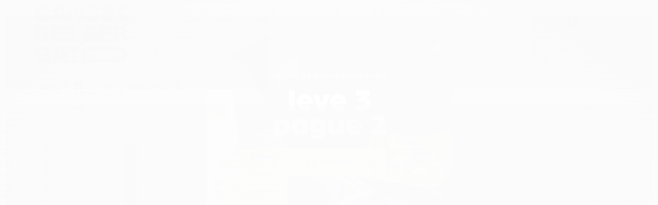

--- FILE ---
content_type: text/html; charset=utf-8
request_url: https://www.canseidesergato.com/varetinhas-matatabi-para-gatos
body_size: 49296
content:

<!DOCTYPE html>
<html lang="pt-br">
  <head>
    <meta charset="utf-8">
    <meta content='width=device-width, initial-scale=1.0, maximum-scale=2.0' name='viewport' />
    <title>Varetinhas de matatabi para gatos | Cansei de Ser Gato - Cansei de Ser Gato</title>
    <meta http-equiv="X-UA-Compatible" content="IE=edge">
    <meta name="generator" content="Loja Integrada" />

    <link rel="dns-prefetch" href="https://cdn.awsli.com.br/">
    <link rel="preconnect" href="https://cdn.awsli.com.br/">
    <link rel="preconnect" href="https://fonts.googleapis.com">
    <link rel="preconnect" href="https://fonts.gstatic.com" crossorigin>

    
  
      <meta property="og:url" content="https://www.canseidesergato.com/varetinhas-matatabi-para-gatos" />
      <meta property="og:type" content="website" />
      <meta property="og:site_name" content="Cansei de Ser Gato" />
      <meta property="og:locale" content="pt_BR" />
    
  <!-- Metadata para o facebook -->
  <meta property="og:type" content="website" />
  <meta property="og:title" content="Varetinhas de matatabi" />
  <meta property="og:image" content="https://cdn.awsli.com.br/800x800/31/31979/produto/248212138/matatabi-1-na85dj4bga.png" />
  <meta name="twitter:card" content="product" />
  
    <meta name="twitter:site" content="@canseidesergato" />
    <meta name="twitter:creator" content="@canseidesergato" />
  
  <meta name="twitter:domain" content="www.canseidesergato.com" />
  <meta name="twitter:url" content="https://www.canseidesergato.com/varetinhas-matatabi-para-gatos?utm_source=twitter&utm_medium=twitter&utm_campaign=twitter" />
  <meta name="twitter:title" content="Varetinhas de matatabi" />
  <meta name="twitter:description" content="Se o seu gato gosta de catnip, ele vai gostar mais ainda de matatabi!
100% natural, é ótimo para diminuir o estresse e a ansiedade, além de estimular brincadeiras com o seu gato." />
  <meta name="twitter:image" content="https://cdn.awsli.com.br/300x300/31/31979/produto/248212138/matatabi-1-na85dj4bga.png" />
  <meta name="twitter:label1" content="Código" />
  <meta name="twitter:data1" content="020031140000063" />
  <meta name="twitter:label2" content="Disponibilidade" />
  <meta name="twitter:data2" content="Disponível" />


    
  
    <script>
      setTimeout(function() {
        if (typeof removePageLoading === 'function') {
          removePageLoading();
        };
      }, 7000);
    </script>
  



    

  

    <link rel="canonical" href="https://www.canseidesergato.com/varetinhas-matatabi-para-gatos" />
  



  <meta name="description" content="Se o seu gato gosta de catnip, ele vai gostar mais ainda de matatabi!
100% natural, é ótimo para diminuir o estresse e a ansiedade, além de estimular brincadeiras com o seu gato." />
  <meta property="og:description" content="Se o seu gato gosta de catnip, ele vai gostar mais ainda de matatabi!
100% natural, é ótimo para diminuir o estresse e a ansiedade, além de estimular brincadeiras com o seu gato." />







  <meta name="robots" content="index, follow" />



    
      
        <link rel="shortcut icon" href="https://cdn.awsli.com.br/31/31979/favicon/cdsg_preto-fipjcr.png" />
      
      <link rel="icon" href="https://cdn.awsli.com.br/31/31979/favicon/cdsg_preto-fipjcr.png" sizes="192x192">
    
    

    
      <link rel="stylesheet" href="https://cdn.awsli.com.br/production/static/loja/estrutura/v1/css/all.min.css?v=9e2e871" type="text/css">
    
    <!--[if lte IE 8]><link rel="stylesheet" href="https://cdn.awsli.com.br/production/static/loja/estrutura/v1/css/ie-fix.min.css" type="text/css"><![endif]-->
    <!--[if lte IE 9]><style type="text/css">.lateral-fulbanner { position: relative; }</style><![endif]-->

    
      <link rel="stylesheet" href="https://cdn.awsli.com.br/production/static/loja/estrutura/v1/css/tema-escuro.min.css?v=9e2e871" type="text/css">
    

    
    
      <link href="https://fonts.googleapis.com/css2?family=Open%20Sans:wght@300;400;600;700&display=swap" rel="stylesheet">
    

    
      <link rel="stylesheet" href="https://cdn.awsli.com.br/production/static/loja/estrutura/v1/css/bootstrap-responsive.css?v=9e2e871" type="text/css">
      <link rel="stylesheet" href="https://cdn.awsli.com.br/production/static/loja/estrutura/v1/css/style-responsive.css?v=9e2e871">
    

    <link rel="stylesheet" href="/tema.css?v=20250822-140741">

    

    <script type="text/javascript">
      var LOJA_ID = 31979;
      var MEDIA_URL = "https://cdn.awsli.com.br/";
      var API_URL_PUBLIC = 'https://api.awsli.com.br/';
      
        var CARRINHO_PRODS = [];
      
      var ENVIO_ESCOLHIDO = 0;
      var ENVIO_ESCOLHIDO_CODE = 0;
      var CONTRATO_INTERNACIONAL = false;
      var CONTRATO_BRAZIL = !CONTRATO_INTERNACIONAL;
      var IS_STORE_ASYNC = true;
      var IS_CLIENTE_ANONIMO = false;
    </script>

    

    <!-- Editor Visual -->
    

    <script>
      

      const isPreview = JSON.parse(sessionStorage.getItem('preview', true));
      if (isPreview) {
        const url = location.href
        location.search === '' && url + (location.search = '?preview=None')
      }
    </script>

    
      <script src="https://cdn.awsli.com.br/production/static/loja/estrutura/v1/js/all.min.js?v=9e2e871"></script>
    
    <!-- HTML5 shim and Respond.js IE8 support of HTML5 elements and media queries -->
    <!--[if lt IE 9]>
      <script src="https://oss.maxcdn.com/html5shiv/3.7.2/html5shiv.min.js"></script>
      <script src="https://oss.maxcdn.com/respond/1.4.2/respond.min.js"></script>
    <![endif]-->

    <link rel="stylesheet" href="https://cdn.awsli.com.br/production/static/loja/estrutura/v1/css/slick.min.css" type="text/css">
    <script src="https://cdn.awsli.com.br/production/static/loja/estrutura/v1/js/slick.min.js?v=9e2e871"></script>
    <link rel="stylesheet" href="https://cdn.awsli.com.br/production/static/css/jquery.fancybox.min.css" type="text/css" />
    <script src="https://cdn.awsli.com.br/production/static/js/jquery/jquery.fancybox.pack.min.js"></script>

    
    

  
  <link rel="stylesheet" href="https://cdn.awsli.com.br/production/static/loja/estrutura/v1/css/imagezoom.min.css" type="text/css">
  <script src="https://cdn.awsli.com.br/production/static/loja/estrutura/v1/js/jquery.imagezoom.min.js"></script>

  <script type="text/javascript">
    var PRODUTO_ID = '248212138';
    var URL_PRODUTO_FRETE_CALCULAR = 'https://www.canseidesergato.com/carrinho/frete';
    var variacoes = undefined;
    var grades = undefined;
    var imagem_grande = "https://cdn.awsli.com.br/2500x2500/31/31979/produto/248212138/matatabi-1-na85dj4bga.png";
    var produto_grades_imagens = {};
    var produto_preco_sob_consulta = false;
    var produto_preco = 49.99;
  </script>
  <script type="text/javascript" src="https://cdn.awsli.com.br/production/static/loja/estrutura/v1/js/produto.min.js?v=9e2e871"></script>
  <script type="text/javascript" src="https://cdn.awsli.com.br/production/static/loja/estrutura/v1/js/eventos-pixel-produto.min.js?v=9e2e871"></script>


    
      
        <script>
  (function(i,s,o,g,r,a,m){i['GoogleAnalyticsObject']=r;i[r]=i[r]||function(){
  (i[r].q=i[r].q||[]).push(arguments)},i[r].l=1*new Date();a=s.createElement(o),
  m=s.getElementsByTagName(o)[0];a.async=1;a.src=g;m.parentNode.insertBefore(a,m)
  })(window,document,'script','//www.google-analytics.com/analytics.js','ga');

  ga('create', 'UA-125660234-1', document.domain.replace(/^(www|store|loja)\./,''));
  ga('require', 'displayfeatures');
  
  
    ga('set', 'ecomm_prodid', '020031140000063');
    ga('set', 'ecomm_pagetype', 'product');
    
      ga('set', 'ecomm_totalvalue', '49.99');
    
  
  
  
  ga('send', 'pageview');
</script>

      
        
      
        <!-- Facebook Pixel Code -->
<script>
  !function(f,b,e,v,n,t,s)
  {if(f.fbq)return;n=f.fbq=function(){n.callMethod?
  n.callMethod.apply(n,arguments):n.queue.push(arguments)};
  if(!f._fbq)f._fbq=n;n.push=n;n.loaded=!0;n.version='2.0';
  n.queue=[];t=b.createElement(e);t.async=!0;
  t.src=v;s=b.getElementsByTagName(e)[0];
  s.parentNode.insertBefore(t,s)}(window, document,'script',
  'https://connect.facebook.net/en_US/fbevents.js');

  var has_meta_app = true,
    li_fb_user_data = {};

  try {
    var user_session_identifier = $.cookie('li_user_session_identifier');

    if (!user_session_identifier) {
      user_session_identifier = uuidv4();

      $.cookie('li_user_session_identifier', user_session_identifier, {
        path: '/'
      });
    };
  } catch (err) { }
  
  fbq('init', '958861477968214', {
    country: 'br',
    external_id: user_session_identifier,
    ...li_fb_user_data
  }, {
    agent: 'li'
  });
  
  $(document).on('li_view_home', function(_, eventID) {
    fbq('track', 'PageView', {}, { eventID: eventID + '-PV' });
  
    fbq('trackCustom', 'ViewHome', {}, { eventID });
  });

  $(document).on('li_select_product', function(_, eventID, data) {
    var body = {
      content_ids: [data.item_sku],
      content_name: data.item_name
    };

    fbq('trackCustom', 'SelectItem', body, { eventID });
  });

  $(document).on('li_start_contact', function(_, eventID, value) {
    var body = {
      content_name: value
    };

    fbq('track', 'Contact', body, { eventID });
  });

  $(document).on('li_view_catalog', function(_, eventID) {
    fbq('track', 'PageView', {}, { eventID: eventID + '-PV' });
  
    fbq('trackCustom', 'ViewCatalog', {}, { eventID });
  });

  $(document).on('li_search', function(_, eventID, search_term) {
    var body = {
      search_string: search_term
    };

    fbq('track', 'Search', body, { eventID });
  });

  $(document).on('li_filter_products', function(_, eventID, data) {
    var body = {
      content_name: data.attribute_name + ':' + data.attribute_value
    };

    fbq('trackCustom', 'FilterProducts', body, { eventID });
  });

  $(document).on('li_sort_products', function(_, eventID, value) {
    var body = {
      content_name: value
    };

    fbq('trackCustom', 'SortProducts', body, { eventID });
  });

  $(document).on('li_view_product', function(_, eventID, item) {
    fbq('track', 'PageView', {}, { eventID: eventID + '-PV' });
  
    var body = {
      content_ids: [item.item_sku],
      content_category: item.item_category,
      content_name: item.item_name,
      content_type: item.item_type,
      currency: 'BRL',
      value: item.price
    };

    fbq('track', 'ViewContent', body, { eventID });
  });

  $(document).on('li_select_variation', function(_, eventID, data) {
    var body = {
      content_name: data.grid_name + ':' + data.variation_name
    };

    fbq('track', 'CustomizeProduct', body, { eventID });
  });

  $(document).on('li_calculate_shipping', function(_, eventID, data) {
    var body = {
      content_name: data.zipcode
    };

    fbq('trackCustom', 'CalculateShipping', body, { eventID });
  });

  $(document).on('li_view_buy_together', function(_, eventID, data) {
    var content_ids = $.map(data.items, function(item) {
      return item.item_sku;
    });

    var body = {
      content_ids,
      content_name: data.title
    };

    fbq('trackCustom', 'ViewBuyTogether', body, { eventID });
  });

  $(document).on('li_select_buy_together_variation', function(_, eventID, data) {
    var body = {
      content_name: data.grid_name + ':' + data.variation_name
    };

    fbq('track', 'CustomizeBuyTogetherProduct', body, { eventID });
  });

  $(document).on('li_view_cart', function(_, eventID, data) {
    fbq('track', 'PageView', {}, { eventID: eventID + '-PV' });
  
    var contents = $.map(data.items, function(item) {
      return {
        id: item.item_sku,
        quantity: item.quantity
      };
    });

    var body = {
      contents,
      content_type: 'product',
      currency: 'BRL',
      num_items: contents.length,
      value: data.value
    };

    fbq('trackCustom', 'ViewCart', body, { eventID });
  });

  $(document).on('li_add_to_cart', function(_, eventID, data) {
    var value = 0;

    var contents = $.map(data.items, function(item) {
      value += item.price * item.quantity;

      return {
        id: item.item_sku,
        quantity: item.quantity
      };
    });

    var body = {
      contents,
      content_type: 'product',
      currency: 'BRL',
      value
    };

    fbq('track', 'AddToCart', body, { eventID });
  });

  $(document).on('li_apply_coupon', function(_, eventID, value) {
    var body = {
      content_name: value
    };

    fbq('trackCustom', 'ApplyCoupon', body, { eventID });
  });

  $(document).on('li_change_quantity', function(_, eventID, item) {
    var body = {
      contents: [
        {
          id: item.item_id,
          quantity: item.quantity
        }
      ]
    };

    fbq('trackCustom', 'ChangeQuantity', body, { eventID });
  });

  $(document).on('li_remove_from_cart', function(_, eventID, item) {
    var body = {
      content_ids: [item.item_id]
    };

    fbq('trackCustom', 'RemoveFromCart', body, { eventID });
  });

  $(document).on('li_return_home', function(_, eventID) {
    fbq('trackCustom', 'ReturnHome', {}, { eventID });
  });

  $(document).on('li_view_checkout', function(_, eventID, data) {
    fbq('track', 'PageView', {}, { eventID: eventID + '-PV' });
  
    var contents = $.map(data.items, function(item) {
      return {
        id: item.item_sku,
        quantity: item.quantity
      };
    });

    var body = {
      contents,
      content_type: 'product',
      currency: 'BRL',
      num_items: contents.length,
      value: data.value
    };

    fbq('track', 'InitiateCheckout', body, { eventID });
  });

  $(document).on('li_login', function(_, eventID) {
    fbq('track', 'PageView', {}, { eventID: eventID + '-PV' });

    fbq('trackCustom', 'Login', {}, { eventID });
  });

  $(document).on('li_change_address', function(_, eventID, value) {
    var body = {
      content_name: value
    };

    fbq('trackCustom', 'ChangeAddress', body, { eventID });
  });

  $(document).on('li_change_shipping', function(_, eventID, data) {
    var contents = $.map(data.items, function(item) {
      return {
        id: item.item_sku,
        quantity: item.quantity
      };
    });

    var body = {
      contents,
      content_name: data.shipping_tier
    };

    fbq('trackCustom', 'AddShippingInfo', body, { eventID });
  });

  $(document).on('li_change_payment', function(_, eventID, data) {
    var contents = $.map(data.items, function(item) {
      return {
        id: item.item_sku,
        quantity: item.quantity
      };
    });

    var body = {
      contents,
      content_name: data.payment_type
    };

    fbq('track', 'AddPaymentInfo', body, { eventID });
  });

  $(document).on('li_start_purchase', function(_, eventID) {
    fbq('trackCustom', 'StartPurchase', {}, { eventID });
  });

  $(document).on('li_checkout_error', function(_, eventID, value) {
    var body = {
      content_name: value
    };

    fbq('trackCustom', 'CheckoutError', body, { eventID });
  });

  $(document).on('li_purchase', function(_, eventID, data) {
    var contents = $.map(data.items, function(item) {
      return {
        id: item.item_sku,
        quantity: item.quantity
      };
    });

    var body = {
      contents,
      content_type: 'product',
      currency: 'BRL',
      num_items: contents.length,
      value: data.total_value,
      order_id: data.transaction_id
    };

    fbq('track', 'Purchase', body, { eventID });
  });
  
  $(document).on('li_view_page', function(_, eventID) {
    fbq('track', 'PageView', {}, { eventID: eventID + '-PV' });
  });

  $(document).on('li_view_purchase', function(_, eventID) {
    fbq('track', 'PageView', {}, { eventID: eventID + '-PV' });
  });

  $(document).on('li_view_wishlist', function(_, eventID) {
    fbq('track', 'PageView', {}, { eventID: eventID + '-PV' });
  });

  $(document).on('li_view_orders', function(_, eventID) {
    fbq('track', 'PageView', {}, { eventID: eventID + '-PV' });
  });

  $(document).on('li_view_account', function(_, eventID) {
    fbq('track', 'PageView', {}, { eventID: eventID + '-PV' });
  });

  $(document).on('li_view_others', function(_, eventID) {
    fbq('track', 'PageView', {}, { eventID: eventID + '-PV' });
  });
</script>
<noscript>
  <img height="1" width="1" style="display:none" 
       src="https://www.facebook.com/tr?id=958861477968214&ev=PageView&noscript=1"/>
</noscript>
<!-- End Facebook Pixel Code -->
      
    

    
<script>
  var url = '/_events/api/setEvent';

  var sendMetrics = function(event, user = {}) {
    var unique_identifier = uuidv4();

    try {
      var data = {
        request: {
          id: unique_identifier,
          environment: 'production'
        },
        store: {
          id: 31979,
          name: 'Cansei de Ser Gato',
          test_account: false,
          has_meta_app: window.has_meta_app ?? false,
          li_search: true
        },
        device: {
          is_mobile: /Mobi/.test(window.navigator.userAgent),
          user_agent: window.navigator.userAgent,
          ip: '###device_ip###'
        },
        page: {
          host: window.location.hostname,
          path: window.location.pathname,
          search: window.location.search,
          type: 'product',
          title: document.title,
          referrer: document.referrer
        },
        timestamp: '###server_timestamp###',
        user_timestamp: new Date().toISOString(),
        event,
        origin: 'store'
      };

      if (window.performance) {
        var [timing] = window.performance.getEntriesByType('navigation');

        data['time'] = {
          server_response: Math.round(timing.responseStart - timing.requestStart)
        };
      }

      var _user = {},
          user_email_cookie = $.cookie('user_email'),
          user_data_cookie = $.cookie('LI-UserData');

      if (user_email_cookie) {
        var user_email = decodeURIComponent(user_email_cookie);

        _user['email'] = user_email;
      }

      if (user_data_cookie) {
        var user_data = JSON.parse(user_data_cookie);

        _user['logged'] = user_data.logged;
        _user['id'] = user_data.id ?? undefined;
      }

      $.each(user, function(key, value) {
        _user[key] = value;
      });

      if (!$.isEmptyObject(_user)) {
        data['user'] = _user;
      }

      try {
        var session_identifier = $.cookie('li_session_identifier');

        if (!session_identifier) {
          session_identifier = uuidv4();
        };

        var expiration_date = new Date();

        expiration_date.setTime(expiration_date.getTime() + (30 * 60 * 1000)); // 30 minutos

        $.cookie('li_session_identifier', session_identifier, {
          expires: expiration_date,
          path: '/'
        });

        data['session'] = {
          id: session_identifier
        };
      } catch (err) { }

      try {
        var user_session_identifier = $.cookie('li_user_session_identifier');

        if (!user_session_identifier) {
          user_session_identifier = uuidv4();

          $.cookie('li_user_session_identifier', user_session_identifier, {
            path: '/'
          });
        };

        data['user_session'] = {
          id: user_session_identifier
        };
      } catch (err) { }

      var _cookies = {},
          fbc = $.cookie('_fbc'),
          fbp = $.cookie('_fbp');

      if (fbc) {
        _cookies['fbc'] = fbc;
      }

      if (fbp) {
        _cookies['fbp'] = fbp;
      }

      if (!$.isEmptyObject(_cookies)) {
        data['session']['cookies'] = _cookies;
      }

      try {
        var ab_test_cookie = $.cookie('li_ab_test_running');

        if (ab_test_cookie) {
          var ab_test = JSON.parse(atob(ab_test_cookie));

          if (ab_test.length) {
            data['store']['ab_test'] = ab_test;
          }
        }
      } catch (err) { }

      var _utm = {};

      $.each(sessionStorage, function(key, value) {
        if (key.startsWith('utm_')) {
          var name = key.split('_')[1];

          _utm[name] = value;
        }
      });

      if (!$.isEmptyObject(_utm)) {
        data['session']['utm'] = _utm;
      }

      var controller = new AbortController();

      setTimeout(function() {
        controller.abort();
      }, 5000);

      fetch(url, {
        keepalive: true,
        method: 'POST',
        headers: {
          'Content-Type': 'application/json'
        },
        body: JSON.stringify({ data }),
        signal: controller.signal
      });
    } catch (err) { }

    return unique_identifier;
  }
</script>

    
<script>
  (function() {
    var initABTestHandler = function() {
      try {
        if ($.cookie('li_ab_test_running')) {
          return
        };
        var running_tests = [];

        
        
        
        

        var running_tests_to_cookie = JSON.stringify(running_tests);
        running_tests_to_cookie = btoa(running_tests_to_cookie);
        $.cookie('li_ab_test_running', running_tests_to_cookie, {
          path: '/'
        });

        
        if (running_tests.length > 0) {
          setTimeout(function() {
            $.ajax({
              url: "/conta/status"
            });
          }, 500);
        };

      } catch (err) { }
    }
    setTimeout(initABTestHandler, 500);
  }());
</script>

    
<script>
  $(function() {
    // Clicar em um produto
    $('.listagem-item').click(function() {
      var row, column;

      var $list = $(this).closest('[data-produtos-linha]'),
          index = $(this).closest('li').index();

      if($list.find('.listagem-linha').length === 1) {
        var productsPerRow = $list.data('produtos-linha');

        row = Math.floor(index / productsPerRow) + 1;
        column = (index % productsPerRow) + 1;
      } else {
        row = $(this).closest('.listagem-linha').index() + 1;
        column = index + 1;
      }

      var body = {
        item_id: $(this).attr('data-id'),
        item_sku: $(this).find('.produto-sku').text(),
        item_name: $(this).find('.nome-produto').text().trim(),
        item_row: row,
        item_column: column
      };

      var eventID = sendMetrics({
        type: 'event',
        name: 'select_product',
        data: body
      });

      $(document).trigger('li_select_product', [eventID, body]);
    });

    // Clicar no "Fale Conosco"
    $('#modalContato').on('show', function() {
      var value = 'Fale Conosco';

      var eventID = sendMetrics({
        type: 'event',
        name: 'start_contact',
        data: { text: value }
      });

      $(document).trigger('li_start_contact', [eventID, value]);
    });

    // Clicar no WhatsApp
    $('.li-whatsapp a').click(function() {
      var value = 'WhatsApp';

      var eventID = sendMetrics({
        type: 'event',
        name: 'start_contact',
        data: { text: value }
      });

      $(document).trigger('li_start_contact', [eventID, value]);
    });

    
      // Visualizar o produto
      var body = {
        item_id: '248212138',
        item_sku: '020031140000063',
        item_name: 'Varetinhas de matatabi',
        item_category: 'PARA GATOS',
        item_type: 'product',
        
          full_price: 49.99,
          promotional_price: null,
          price: 49.99,
        
        quantity: 1
      };

      var params = new URLSearchParams(window.location.search),
          recommendation_shelf = null,
          recommendation = {};

      if (
        params.has('recomendacao_id') &&
        params.has('email_ref') &&
        params.has('produtos_recomendados')
      ) {
        recommendation['email'] = {
          id: params.get('recomendacao_id'),
          email_id: params.get('email_ref'),
          products: $.map(params.get('produtos_recomendados').split(','), function(value) {
            return parseInt(value)
          })
        };
      }

      if (recommendation_shelf) {
        recommendation['shelf'] = recommendation_shelf;
      }

      if (!$.isEmptyObject(recommendation)) {
        body['recommendation'] = recommendation;
      }

      var eventID = sendMetrics({
        type: 'pageview',
        name: 'view_product',
        data: body
      });

      $(document).trigger('li_view_product', [eventID, body]);

      // Calcular frete
      $('#formCalcularCep').submit(function() {
        $(document).ajaxSuccess(function(event, xhr, settings) {
          try {
            var url = new URL(settings.url);

            if(url.pathname !== '/carrinho/frete') return;

            var data = xhr.responseJSON;

            if(data.error) return;

            var params = url.searchParams;

            var body = {
              zipcode: params.get('cep'),
              deliveries: $.map(data, function(delivery) {
                if(delivery.msgErro) return;

                return {
                  id: delivery.id,
                  name: delivery.name,
                  price: delivery.price,
                  delivery_time: delivery.deliveryTime
                };
              })
            };

            var eventID = sendMetrics({
              type: 'event',
              name: 'calculate_shipping',
              data: body
            });

            $(document).trigger('li_calculate_shipping', [eventID, body]);

            $(document).off('ajaxSuccess');
          } catch(error) {}
        });
      });

      // Visualizar compre junto
      $(document).on('buy_together_ready', function() {
        var $buyTogether = $('.compre-junto');

        var observer = new IntersectionObserver(function(entries) {
          entries.forEach(function(entry) {
            if(entry.isIntersecting) {
              var body = {
                title: $buyTogether.find('.compre-junto__titulo').text(),
                id: $buyTogether.data('id'),
                items: $buyTogether.find('.compre-junto__produto').map(function() {
                  var $product = $(this);

                  return {
                    item_id: $product.attr('data-id'),
                    item_sku: $product.attr('data-code'),
                    item_name: $product.find('.compre-junto__nome').text(),
                    full_price: $product.find('.compre-junto__preco--regular').data('price') || null,
                    promotional_price: $product.find('.compre-junto__preco--promocional').data('price') || null
                  };
                }).get()
              };

              var eventID = sendMetrics({
                type: 'event',
                name: 'view_buy_together',
                data: body
              });

              $(document).trigger('li_view_buy_together', [eventID, body]);

              observer.disconnect();
            }
          });
        }, { threshold: 1.0 });

        observer.observe($buyTogether.get(0));

        $('.compre-junto__atributo--grade').click(function(event) {
          if(!event.originalEvent) return;

          var body = {
            grid_name: $(this).closest('.compre-junto__atributos').data('grid'),
            variation_name: $(this).data('variation')
          };

          var eventID = sendMetrics({
            type: 'event',
            name: 'select_buy_together_variation',
            data: body
          });

          $(document).trigger('li_select_buy_together_variation', [eventID, body]);
        });

        $('.compre-junto__atributo--lista').change(function(event) {
          if(!event.originalEvent) return;

          var $selectedOption = $(this).find('option:selected');

          if(!$selectedOption.is('[value]')) return;

          var body = {
            grid_name: $(this).closest('.compre-junto__atributos').data('grid'),
            variation_name: $selectedOption.text()
          };

          var eventID = sendMetrics({
            type: 'event',
            name: 'select_buy_together_variation',
            data: body
          });

          $(document).trigger('li_select_buy_together_variation', [eventID, body]);
        });
      });

      // Selecionar uma variação
      $('.atributo-item').click(function(event) {
        if(!event.originalEvent) return;

        var body = {
          grid_name: $(this).data('grade-nome'),
          variation_name: $(this).data('variacao-nome')
        };

        var eventID = sendMetrics({
          type: 'event',
          name: 'select_variation',
          data: body
        });

        $(document).trigger('li_select_variation', [eventID, body]);
      });
    
  });
</script>


    
	<!-- DSTV - JQuery_Produtos -->
  
      <!--<script type="text/javascript">-->
<!--$(document).ready(function() {-->
<!--$("#descricao").insertAfter(".info-principal-produto")-->
<!--});-->
<!--</script>-->
  

	<!-- DSTV - CN - ajustes gerais (cab -->
  
      <!--<style>body{opacity: 0}</style>-->
  

	<!-- DSTV - CN - Carrossel de Vídeos -->
  
      <!--
<script>
    var videosYoutube = [
        'https://www.youtube.com/embed/g2VAuuvF73E',
        'https://www.youtube.com/embed/ok1llFdP_s8',
        'https://www.youtube.com/embed/0zX8-zTFKUs',
        'https://www.youtube.com/embed/GPVJBibxHFM',
        'https://www.youtube.com/embed/qoetDKegWx0',
        'https://www.youtube.com/embed/XFoE-fx9YUU',
        'https://www.youtube.com/embed/bkLzwNPLVm0',
        'https://www.youtube.com/embed/Fwvohyqio04',
        'https://www.youtube.com/embed/wu0w1Z7h7nw',
        'https://www.youtube.com/embed/KDSQK9RdjRg',
        'https://www.youtube.com/embed/Y5cy5rHUA4Q',
        'https://www.youtube.com/embed/D8OrvkJzZ6Y'
    ];
</script>
-->
  

	<!-- Pinterest Verify Domain -->
  
      <meta name="p:domain_verify" content="10438c2ba32d3717fd4d7bc41bfdc7bf"/>
  

	<!-- CLARITY -->
  
      <script type="text/javascript">
    (function(c,l,a,r,i,t,y){
        c[a]=c[a]||function(){(c[a].q=c[a].q||[]).push(arguments)};
        t=l.createElement(r);t.async=1;t.src="https://www.clarity.ms/tag/"+i;
        y=l.getElementsByTagName(r)[0];y.parentNode.insertBefore(t,y);
    })(window, document, "clarity", "script", "iynzzbvml3");
</script>
  

	<!-- ALPIX - TEMA -->
  
      <link rel="stylesheet" href="https://use.typekit.net/vry6bfi.css">
<script type="text/javascript" src="https://cdn.jsdelivr.net/gh/Cansei-De-Ser-Gato/li_cdsg/theme/2.0.13/functions_.js"></script>
<link rel="stylesheet" href="https://cdn.jsdelivr.net/gh/Cansei-De-Ser-Gato/li_cdsg/theme/2.0.13/style.css" type="text/css">
<link rel="stylesheet" href="https://cdn.jsdelivr.net/gh/Cansei-De-Ser-Gato/li_cdsg/bootstrap-grid.min.css" type="text/css">
<link rel="stylesheet" href="https://cdn.jsdelivr.net/gh/Cansei-De-Ser-Gato/li_cdsg/bootstrap-utilities.min.css" type="text/css">
<script>
    theme.generateContent.instafeed = function(prop, oObj){
        console.log(`overlay instagram`) 
    }
    $.fn.innerWrap = function(html) {
        return this.each(function() {
            $(this).contents().wrapAll(html);
        });
    }

    // theme.functions.topbar = function(cms_topbar){
    //     let items = cms_topbar.items;
    //     $('.cdsg_topbar').get(0).style.setProperty('--cms_topbar_text_color', cms_topbar.text_color);
    //     $('.cdsg_topbar').get(0).style.setProperty('--cms_topbar_background_color', cms_topbar.background_color);
    //     let list = $('<div class="slick-me" data-md-cols="1" data-md-infinite="true" data-md-delay="3000" data-md-arrows="true" data-md-dots="false" data-sm-cols="1" data-sm-arrows="true" data-sm-dots="false" data-sm-delay="3000" data-sm-infinite="true" data-sm-slidesToScroll="1" data-md-slidesToScroll="1" data-sm-slidesToShow="1" data-md-slidesToShow="1" data-arrow-image="'+ CDN_PATH + 'topbar_arrow_l.svg' + '"></div>');
    //     $.each(items, function(k_, i_){
    //         console.log(`items`,items)
            
    //             let item = $('<div class="item"></div>');
    //             i_.icon != null && i_.icon.data != null ? item.append('<img class="d-md-block d-none" src="'+ i_.icon.data.attributes.url +'"/>') : false;
    //             i_.text != null ? item.append('<span class="d-md-block d-none">'+ i_.text +'</span>') : false;
    //             i_.short_text != null ? item.append('<span class="d-block d-md-none">'+ i_.short_text +'</span>') : false;
    //             //i_.url != null ? item.innerWrap('<a href="'+ i_.url +'"></a>') : false;
        
    //             list.append(item);      
            
    //     });
    //     return list;
    // }
</script>
<script>
    theme.lang.contato.outras_formas = "Você pode mandar um e-mail também para <a href='mailto:atendimento@canseidesergato.com'><u><b>atendimento@canseidesergato.com</b></u></a>";
    theme.build.contact_page = function(){
    let currentContent = $('#corpo .secao-principal .caixa-sombreada').html();
    let el = $('<div class="row align-items-start justify-content-start"></div>');

    let cms_faq = sessionStorage.getItem('cms_faq');
    let faq = $('<ul id="cdsg_faq"></ul>');
    if(cms_faq){
        cms_faq = JSON.parse(cms_faq);        
        $.each(cms_faq, function(k_, i_){
            let page = theme.resources.json.pages.find(el => el.name.toLowerCase().trim() == i_.title.toLowerCase().trim());
            if(page){
                faq.append(`<li><a href="${page.url}">${page.name}</a></li>`);
            }
        })
    }
    el.append('<div class="col-12 col-md-3 cdsg_page_side_left">'+ currentContent +'</div>');
    el.append(`<div class="col-md-9 col-12 cdsg_page_content contact_main mt-4"><div class="row align-items-start"><div class="col-12 col-md-4"><strong>Whatsapp</strong><p class="d-block mb-3">Você pode comprar por aqui também =)</p><div class="row align-items-center"><div class="col-auto"><div apx_load="load_img" apx_load_prop="footer_whatsapp.svg"></div></div><div class="col-auto"><div apx_load="contact_phone" class="mb-2"></div><div apx_load="contact_hour"></div></div></div></div><div class="col-12 col-md-4"><strong>E-mail</strong><a href="/pagina/formulario-de-contato.html" class="cdsg_btn">Formulário de Contato</a><p class="d-block mb-3">Ou você pode mandar um e-mail para <a href="mailto:atendimento@canseidesergato.com"><u><b>atendimento@canseidesergato.com</b></u></a></p></div><div class="col-12 col-md-4"><strong>FAQ - Chico Responde</strong><p class="mb-2">Já conhece a sessão Chico responde?<br>Aqui eu respondo dúvidas sobre:</p>${faq.prop('outerHTML')}</div></div></div>`);
    $('#corpo .secao-principal').html('<div class="container">'+el.prop('outerHTML')+'</div>');
    $('#corpo .secao-principal').append(`<div class="container  pt-5 mt-5 contact_row_publi"><div class="row justify-content-between align-items-center"><div class="col-12 col-md-3 text-center"><img src="${CDN_PATH + 'ball.svg'}"></div><div class="col-12 col-md-3"><div class="box-publi p-4"><b class="d-block mb-2">PARCERIA E PUBLICIDADE</b><p>${theme.lang.contato.parceria}</p></div></div></div></div>`);

   
}
</script>
<!--<script type="text/javascript" src="http://127.0.0.1:5500/functions.js"></script>-->
<!--<link rel="stylesheet" href="http://127.0.0.1:5500/bootstrap-grid.min.css" type="text/css">-->
<!--<link rel="stylesheet" href="http://127.0.0.1:5500/bootstrap-utilities.min.css" type="text/css">-->
<!--<link rel="stylesheet" href="http://127.0.0.1:5500/style.css" type="text/css">-->

  


    
      
    

    

    

    
  <link rel="manifest" href="/manifest.json" />




  </head>
  <body class="pagina-produto produto-248212138 tema-transparente  ">
    <div id="fb-root"></div>
    
  
    <div id="full-page-loading">
      <div class="conteiner" style="height: 100%;">
        <div class="loading-placeholder-content">
          <div class="loading-placeholder-effect loading-placeholder-header"></div>
          <div class="loading-placeholder-effect loading-placeholder-body"></div>
        </div>
      </div>
      <script>
        var is_full_page_loading = true;
        function removePageLoading() {
          if (is_full_page_loading) {
            try {
              $('#full-page-loading').remove();
            } catch(e) {}
            try {
              var div_loading = document.getElementById('full-page-loading');
              if (div_loading) {
                div_loading.remove();
              };
            } catch(e) {}
            is_full_page_loading = false;
          };
        };
        $(function() {
          setTimeout(function() {
            removePageLoading();
          }, 1);
        });
      </script>
      <style>
        #full-page-loading { position: fixed; z-index: 9999999; margin: auto; top: 0; left: 0; bottom: 0; right: 0; }
        #full-page-loading:before { content: ''; display: block; position: fixed; top: 0; left: 0; width: 100%; height: 100%; background: rgba(255, 255, 255, .98); background: radial-gradient(rgba(255, 255, 255, .99), rgba(255, 255, 255, .98)); }
        .loading-placeholder-content { height: 100%; display: flex; flex-direction: column; position: relative; z-index: 1; }
        .loading-placeholder-effect { background-color: #F9F9F9; border-radius: 5px; width: 100%; animation: pulse-loading 1.5s cubic-bezier(0.4, 0, 0.6, 1) infinite; }
        .loading-placeholder-content .loading-placeholder-body { flex-grow: 1; margin-bottom: 30px; }
        .loading-placeholder-content .loading-placeholder-header { height: 20%; min-height: 100px; max-height: 200px; margin: 30px 0; }
        @keyframes pulse-loading{50%{opacity:.3}}
      </style>
    </div>
  



    
      
        




<div class="barra-inicial fundo-secundario">
  <div class="conteiner">
    <div class="row-fluid">
      <div class="lista-redes span3 hidden-phone">
        
          <ul>
            
              <li>
                <a href="https://facebook.com/canseidesergato" target="_blank" aria-label="Siga nos no Facebook"><i class="icon-facebook"></i></a>
              </li>
            
            
            
              <li>
                <a href="https://twitter.com/canseidesergato" target="_blank" aria-label="Siga nos no Twitter"><i class="icon-twitter"></i></a>
              </li>
            
            
              <li>
                <a href="https://youtube.com.br/canseidesergato" target="_blank" aria-label="Siga nos no Youtube"><i class="icon-youtube"></i></a>
              </li>
            
            
              <li>
                <a href="https://instagram.com/canseidesergato" target="_blank" aria-label="Siga nos no Instagram"><i class="icon-instagram"></i></a>
              </li>
            
            
              <li>
                <a href="https://pinterest.com/canseidesergato" target="_blank" aria-label="Siga nos no Pinterest"><i class="icon-pinterest"></i></a>
              </li>
            
            
          </ul>
        
      </div>
      <div class="canais-contato span9">
        <ul>
          <li class="hidden-phone">
            <a href="#modalContato" data-toggle="modal" data-target="#modalContato">
              <i class="icon-comment"></i>
              Fale Conosco
            </a>
          </li>
          
            <li>
              <span>
                <i class="icon-phone"></i>Telefone: (11) 91658-8376
              </span>
            </li>
          
          
          
        </ul>
      </div>
    </div>
  </div>
</div>

      
    

    <div class="conteiner-principal">
      
        
          
<div id="cabecalho">

  <div class="atalhos-mobile visible-phone fundo-secundario borda-principal">
    <ul>

      <li><a href="https://www.canseidesergato.com/" class="icon-home"> </a></li>
      
      <li class="fundo-principal"><a href="https://www.canseidesergato.com/carrinho/index" class="icon-shopping-cart"> </a></li>
      
      
        <li class="menu-user-logged" style="display: none;"><a href="https://www.canseidesergato.com/conta/logout" class="icon-signout menu-user-logout"> </a></li>
      
      
      <li><a href="https://www.canseidesergato.com/conta/index" class="icon-user"> </a></li>
      
      <li class="vazia"><span>&nbsp;</span></li>

    </ul>
  </div>

  <div class="conteiner">
    <div class="row-fluid">
      <div class="span3">
        <h2 class="logo cor-secundaria">
          <a href="https://www.canseidesergato.com/" title="Cansei de Ser Gato">
            
            <img src="https://cdn.awsli.com.br/400x300/31/31979/logo/logo-v2-jszmtn.png" alt="Cansei de Ser Gato" />
            
          </a>
        </h2>


      </div>

      <div class="conteudo-topo span9">
        <div class="superior row-fluid hidden-phone">
          <div class="span8">
            
              
                <div class="btn-group menu-user-logged" style="display: none;">
                  <a href="https://www.canseidesergato.com/conta/index" class="botao secundario pequeno dropdown-toggle" data-toggle="dropdown">
                    Olá, <span class="menu-user-name"></span>
                    <span class="icon-chevron-down"></span>
                  </a>
                  <ul class="dropdown-menu">
                    <li>
                      <a href="https://www.canseidesergato.com/conta/index" title="Minha conta">Minha conta</a>
                    </li>
                    
                      <li>
                        <a href="https://www.canseidesergato.com/conta/pedido/listar" title="Minha conta">Meus pedidos</a>
                      </li>
                    
                    <li>
                      <a href="https://www.canseidesergato.com/conta/favorito/listar" title="Meus favoritos">Meus favoritos</a>
                    </li>
                    <li>
                      <a href="https://www.canseidesergato.com/conta/logout" title="Sair" class="menu-user-logout">Sair</a>
                    </li>
                  </ul>
                </div>
              
              
                <a href="https://www.canseidesergato.com/conta/login" class="bem-vindo cor-secundaria menu-user-welcome">
                  Bem-vindo, <span class="cor-principal">identifique-se</span> para fazer pedidos
                </a>
              
            
          </div>
          <div class="span4">
            <ul class="acoes-conta borda-alpha">
              
                <li>
                  <i class="icon-list fundo-principal"></i>
                  <a href="https://www.canseidesergato.com/conta/pedido/listar" class="cor-secundaria">Meus Pedidos</a>
                </li>
              
              
                <li>
                  <i class="icon-user fundo-principal"></i>
                  <a href="https://www.canseidesergato.com/conta/index" class="cor-secundaria">Minha Conta</a>
                </li>
              
            </ul>
          </div>
        </div>

        <div class="inferior row-fluid ">
          <div class="span8 busca-mobile">
            <a href="javascript:;" class="atalho-menu visible-phone icon-th botao principal"> </a>

            <div class="busca borda-alpha">
              <form id="form-buscar" action="/buscar" method="get">
                <input id="auto-complete" type="text" name="q" placeholder="Digite o que você procura" value="" autocomplete="off" maxlength="255" />
                <button class="botao botao-busca icon-search fundo-secundario" aria-label="Buscar"></button>
              </form>
            </div>

          </div>

          
            <div class="span4 hidden-phone">
              

  <div class="carrinho vazio">
    
      <a href="https://www.canseidesergato.com/carrinho/index">
        <i class="icon-shopping-cart fundo-principal"></i>
        <strong class="qtd-carrinho titulo cor-secundaria" style="display: none;">0</strong>
        <span style="display: none;">
          
            <b class="titulo cor-secundaria"><span>Meu Carrinho</span></b>
          
          <span class="cor-secundaria">Produtos adicionados</span>
        </span>
        
          <span class="titulo cor-secundaria vazio-text">Carrinho vazio</span>
        
      </a>
    
    <div class="carrinho-interno-ajax"></div>
  </div>
  
<div class="minicart-placeholder" style="display: none;">
  <div class="carrinho-interno borda-principal">
    <ul>
      <li class="minicart-item-modelo">
        
          <div class="preco-produto com-promocao destaque-preco ">
            <div>
              <s class="preco-venda">
                R$ --PRODUTO_PRECO_DE--
              </s>
              <strong class="preco-promocional cor-principal">
                R$ --PRODUTO_PRECO_POR--
              </strong>
            </div>
          </div>
        
        <a data-href="--PRODUTO_URL--" class="imagem-produto">
          <img data-src="https://cdn.awsli.com.br/64x64/--PRODUTO_IMAGEM--" alt="--PRODUTO_NOME--" />
        </a>
        <a data-href="--PRODUTO_URL--" class="nome-produto cor-secundaria">
          --PRODUTO_NOME--
        </a>
        <div class="produto-sku hide">--PRODUTO_SKU--</div>
      </li>
    </ul>
    <div class="carrinho-rodape">
      <span class="carrinho-info">
        
          <i>--CARRINHO_QUANTIDADE-- produto no carrinho</i>
        
        
          
            <span class="carrino-total">
              Total: <strong class="titulo cor-principal">R$ --CARRINHO_TOTAL_ITENS--</strong>
            </span>
          
        
      </span>
      <a href="https://www.canseidesergato.com/carrinho/index" class="botao principal">
        
          <i class="icon-shopping-cart"></i>Ir para o carrinho
        
      </a>
    </div>
  </div>
</div>



            </div>
          
        </div>

      </div>
    </div>
    


  
    
      
<div class="menu superior">
  <ul class="nivel-um">
    


    


    
      <li class="categoria-id-2548389 com-filho borda-principal">
        <a href="https://www.canseidesergato.com/para-gatos" title="PARA GATOS">
          <strong class="titulo cor-secundaria">PARA GATOS</strong>
          
            <i class="icon-chevron-down fundo-secundario"></i>
          
        </a>
        
          <ul class="nivel-dois borda-alpha">
            

  <li class="categoria-id-20379947 ">
    <a href="https://www.canseidesergato.com/arranhadores" title="ARRANHADORES">
      
      ARRANHADORES
    </a>
    
  </li>

  <li class="categoria-id-2578886 ">
    <a href="https://www.canseidesergato.com/brinquedos" title="BRINQUEDOS">
      
      BRINQUEDOS
    </a>
    
  </li>

  <li class="categoria-id-2578885 ">
    <a href="https://www.canseidesergato.com/camas" title="CAMAS">
      
      CAMAS
    </a>
    
  </li>

  <li class="categoria-id-2578884 ">
    <a href="https://www.canseidesergato.com/comedouros" title="COMEDOUROS E BEBEDOUROS">
      
      COMEDOUROS E BEBEDOUROS
    </a>
    
  </li>

  <li class="categoria-id-5054569 ">
    <a href="https://www.canseidesergato.com/higiene-limpeza" title="HIGIENE E LIMPEZA">
      
      HIGIENE E LIMPEZA
    </a>
    
  </li>

  <li class="categoria-id-23276372 ">
    <a href="https://www.canseidesergato.com/petiscos" title="PETISCOS">
      
      PETISCOS
    </a>
    
  </li>

  <li class="categoria-id-2578887 ">
    <a href="https://www.canseidesergato.com/roupas" title="ROUPAS">
      
      ROUPAS
    </a>
    
  </li>


          </ul>
        
      </li>
    
      <li class="categoria-id-2548392 com-filho borda-principal">
        <a href="https://www.canseidesergato.com/para-humanos" title="PARA HUMANOS">
          <strong class="titulo cor-secundaria">PARA HUMANOS</strong>
          
            <i class="icon-chevron-down fundo-secundario"></i>
          
        </a>
        
          <ul class="nivel-dois borda-alpha">
            

  <li class="categoria-id-20379929 ">
    <a href="https://www.canseidesergato.com/acessorios" title="ACESSÓRIOS">
      
      ACESSÓRIOS
    </a>
    
  </li>

  <li class="categoria-id-20379930 ">
    <a href="https://www.canseidesergato.com/casa" title="CASA">
      
      CASA
    </a>
    
  </li>

  <li class="categoria-id-22944771 ">
    <a href="https://www.canseidesergato.com/cozinha-selvagem" title="COZINHA SELVAGEM">
      
      COZINHA SELVAGEM
    </a>
    
  </li>

  <li class="categoria-id-20379931 ">
    <a href="https://www.canseidesergato.com/papelaria" title="PAPELARIA">
      
      PAPELARIA
    </a>
    
  </li>


          </ul>
        
      </li>
    
      <li class="categoria-id-20379875  borda-principal">
        <a href="https://www.canseidesergato.com/para-todos" title="PARA TODOS">
          <strong class="titulo cor-secundaria">PARA TODOS</strong>
          
        </a>
        
      </li>
    
      <li class="categoria-id-20382242 com-filho borda-principal">
        <a href="https://www.canseidesergato.com/ocultar" title="OCULTAR">
          <strong class="titulo cor-secundaria">OCULTAR</strong>
          
            <i class="icon-chevron-down fundo-secundario"></i>
          
        </a>
        
          <ul class="nivel-dois borda-alpha">
            

  <li class="categoria-id-23668261 ">
    <a href="https://www.canseidesergato.com/agenda-e-calendario" title="AGENDA E CALENDARIO">
      
      AGENDA E CALENDARIO
    </a>
    
  </li>

  <li class="categoria-id-23706486 ">
    <a href="https://www.canseidesergato.com/catnip" title="CATNIP">
      
      CATNIP
    </a>
    
  </li>

  <li class="categoria-id-23769103 ">
    <a href="https://www.canseidesergato.com/pelucias" title="PELUCIAS">
      
      PELUCIAS
    </a>
    
  </li>

  <li class="categoria-id-23936997 ">
    <a href="https://www.canseidesergato.com/promo_sacolas_compre3_pague2" title="PROMOÇÃO SACOLAS - LEVE 3, PAGUE 2">
      
      PROMOÇÃO SACOLAS - LEVE 3, PAGUE 2
    </a>
    
  </li>

  <li class="categoria-id-23706485 ">
    <a href="https://www.canseidesergato.com/tiao-terezinha" title="TIÃO &amp; TEREZINHA">
      
      TIÃO &amp; TEREZINHA
    </a>
    
  </li>


          </ul>
        
      </li>
    
      <li class="categoria-id-22901706  borda-principal">
        <a href="https://www.canseidesergato.com/lancamentos" title="LANÇAMENTOS">
          <strong class="titulo cor-secundaria">LANÇAMENTOS</strong>
          
        </a>
        
      </li>
    
  </ul>
</div>

    
  


  </div>
  <span id="delimitadorBarra"></span>
</div>

          

  


        
      

      
  


      <div id="corpo">
        <div class="conteiner">
          

          
  


          
            <div class="secao-principal row-fluid sem-coluna">
              

              
  <div class="span12 produto" itemscope="itemscope" itemtype="http://schema.org/Product">
    <div class="row-fluid">
      <div class="span6">
        
        <div class="conteiner-imagem">
          <div>
            
              <a href="https://cdn.awsli.com.br/2500x2500/31/31979/produto/248212138/matatabi-1-na85dj4bga.png" title="Ver imagem grande do produto" id="abreZoom" style="display: none;"><i class="icon-zoom-in"></i></a>
            
            <img  src="https://cdn.awsli.com.br/600x450/31/31979/produto/248212138/matatabi-1-na85dj4bga.png" alt="Varetinhas de matatabi" id="imagemProduto" itemprop="image" />
          </div>
        </div>
        <div class="produto-thumbs thumbs-horizontal ">
          <div id="carouselImagem" class="flexslider ">
            <ul class="miniaturas slides">
              
                <li>
                  <a href="javascript:;" title="Varetinhas de matatabi - Imagem 1" data-imagem-grande="https://cdn.awsli.com.br/2500x2500/31/31979/produto/248212138/matatabi-1-na85dj4bga.png" data-imagem-id="206449107">
                    <span>
                      <img  src="https://cdn.awsli.com.br/64x50/31/31979/produto/248212138/matatabi-1-na85dj4bga.png" alt="Varetinhas de matatabi - Imagem 1" data-largeimg="https://cdn.awsli.com.br/2500x2500/31/31979/produto/248212138/matatabi-1-na85dj4bga.png" data-mediumimg="https://cdn.awsli.com.br/600x450/31/31979/produto/248212138/matatabi-1-na85dj4bga.png" />
                    </span>
                  </a>
                </li>
              
                <li>
                  <a href="javascript:;" title="Varetinhas de matatabi - Imagem 2" data-imagem-grande="https://cdn.awsli.com.br/2500x2500/31/31979/produto/248212138/matatabi-2-13sqg5k7ps.png" data-imagem-id="206449108">
                    <span>
                      <img  src="https://cdn.awsli.com.br/64x50/31/31979/produto/248212138/matatabi-2-13sqg5k7ps.png" alt="Varetinhas de matatabi - Imagem 2" data-largeimg="https://cdn.awsli.com.br/2500x2500/31/31979/produto/248212138/matatabi-2-13sqg5k7ps.png" data-mediumimg="https://cdn.awsli.com.br/600x450/31/31979/produto/248212138/matatabi-2-13sqg5k7ps.png" />
                    </span>
                  </a>
                </li>
              
                <li>
                  <a href="javascript:;" title="Varetinhas de matatabi - Imagem 3" data-imagem-grande="https://cdn.awsli.com.br/2500x2500/31/31979/produto/248212138/matatabi-3-zgsvq819ac.png" data-imagem-id="206449109">
                    <span>
                      <img  src="https://cdn.awsli.com.br/64x50/31/31979/produto/248212138/matatabi-3-zgsvq819ac.png" alt="Varetinhas de matatabi - Imagem 3" data-largeimg="https://cdn.awsli.com.br/2500x2500/31/31979/produto/248212138/matatabi-3-zgsvq819ac.png" data-mediumimg="https://cdn.awsli.com.br/600x450/31/31979/produto/248212138/matatabi-3-zgsvq819ac.png" />
                    </span>
                  </a>
                </li>
              
                <li>
                  <a href="javascript:;" title="Varetinhas de matatabi - Imagem 4" data-imagem-grande="https://cdn.awsli.com.br/2500x2500/31/31979/produto/248212138/matatabi-4-4i96z2txly.png" data-imagem-id="206449110">
                    <span>
                      <img  src="https://cdn.awsli.com.br/64x50/31/31979/produto/248212138/matatabi-4-4i96z2txly.png" alt="Varetinhas de matatabi - Imagem 4" data-largeimg="https://cdn.awsli.com.br/2500x2500/31/31979/produto/248212138/matatabi-4-4i96z2txly.png" data-mediumimg="https://cdn.awsli.com.br/600x450/31/31979/produto/248212138/matatabi-4-4i96z2txly.png" />
                    </span>
                  </a>
                </li>
              
            </ul>
          </div>
        </div>
        
          
        

        <!--googleoff: all-->

        <div class="produto-compartilhar">
          <div class="lista-redes">
            <div class="addthis_toolbox addthis_default_style addthis_32x32_style">
              <ul>
                <li class="visible-phone">
                  <a href="https://api.whatsapp.com/send?text=Varetinhas%20de%20matatabi%20http%3A%2F%2Fwww.canseidesergato.com/varetinhas-matatabi-para-gatos" target="_blank"><i class="fa fa-whatsapp"></i></a>
                </li>
                
                <li class="hidden-phone">
                  
                    <a href="https://www.canseidesergato.com/conta/favorito/248212138/adicionar" class="lista-favoritos fundo-principal adicionar-favorito hidden-phone" rel="nofollow">
                      <i class="icon-plus"></i>
                      Lista de Desejos
                    </a>
                  
                </li>
                
                
              </ul>
            </div>
          </div>
        </div>

        <!--googleon: all-->

      </div>
      <div class="span6">
        <div class="principal">
          <div class="info-principal-produto">
            
<div class="breadcrumbs borda-alpha ">
  <ul>
    
      <li>
        <a href="https://www.canseidesergato.com/"><i class="fa fa-folder"></i>Início</a>
      </li>
    

    
    
    
      
        




  <li>
    <a href="https://www.canseidesergato.com/para-gatos">PARA GATOS</a>
  </li>


      
      <!-- <li>
        <strong class="cor-secundaria">Varetinhas de matatabi</strong>
      </li> -->
    

    
  </ul>
</div>

            <h1 class="nome-produto titulo cor-secundaria" itemprop="name">Varetinhas de matatabi</h1>
            
            <div class="codigo-produto">
              <span class="cor-secundaria">
                <b>Código: </b> <span itemprop="sku">020031140000063</span>
              </span>
              
              <div class="hide trustvox-stars">
                <a href="#comentarios" target="_self">
                  <div data-trustvox-product-code-js="248212138" data-trustvox-should-skip-filter="true" data-trustvox-display-rate-schema="false"></div>
                </a>
              </div>
              



            </div>
          </div>

          
            

          

          

          

<div class="acoes-produto disponivel SKU-020031140000063" data-produto-id="248212138" data-variacao-id="">
  




  <div>
    
      <div class="preco-produto destaque-preco ">
        

          
            
          

          
            
              
                
                  <div>
                    
                      
                        
                          
                          <strong class="preco-promocional cor-principal titulo" data-sell-price="49.99">
                        
                      
                    
                      R$ 49,99
                    </strong>
                  </div>
                
              
            
          

          
            

  


          

          
        
      </div>
    
  </div>





  
    
    
      <!-- old microdata schema price (feature toggle disabled) -->
      
        
          
            
              
              
<div itemprop="offers" itemscope="itemscope" itemtype="http://schema.org/Offer">
    
      
      <meta itemprop="price" content="49.99"/>
      
    
    <meta itemprop="priceCurrency" content="BRL" />
    <meta itemprop="availability" content="http://schema.org/InStock"/>
    <meta itemprop="itemCondition" itemtype="http://schema.org/OfferItemCondition" content="http://schema.org/NewCondition" />
    
</div>

            
          
        
      
    
  



  

  
    
      <div class="comprar">
        
          
            
            <a href="https://www.canseidesergato.com/carrinho/produto/248212138/adicionar" class="botao botao-comprar principal grande " rel="nofollow">
              <i class="icon-shopping-cart"></i> Comprar
            </a>
          
        

        
          <span class="cor-secundaria disponibilidade-produto">
            
              <span class="disponibilidade disp-entrega">Disponibilidade: <b class="cor-principal">Imediata</b></span>
              
                <span class="estoque estoque-qtd-23 qtd-maior-10">
                  
                    Estoque: <b class="qtde_estoque">23</b> unidades
                  
                </span>
              
            
          </span>
        
      </div>
    
  
</div>


	  <span id="DelimiterFloat"></span>

          

          



  <div class="parcelas-produto borda-alpha padrao" data-produto-id="248212138">
    

<ul class="accordion" id="formas-pagamento-lista-248212138">
  
    <li class="accordion-group">
      <div class="accordion-heading">
        
          <span class="accordion-toggle">
            <b class="text-parcelas pull-right cor-principal">R$ 49,99</b>
        
          
            <img  src="https://cdn.awsli.com.br/production/static/img/formas-de-pagamento/proxy-pagali-v2-pix-logo.png?v=9e2e871" alt="Pix" class="img-parcelas-proxy-pagali-v2-pix"/>
          
        
          </span>
        
      </div>
      
    </li>
  
    <li class="accordion-group">
      <div class="accordion-heading">
        
          <span class="accordion-toggle">
            <b class="text-parcelas pull-right cor-principal">R$ 49,99</b>
        
          
            <img  src="https://cdn.awsli.com.br/production/static/img/formas-de-pagamento/boleto-logo.png?v=9e2e871" alt="Boleto Bancário" />
          
        
          </span>
        
      </div>
      
    </li>
  
    <li class="accordion-group">
      <div class="accordion-heading">
        
          <span class="accordion-toggle">
            <b class="text-parcelas pull-right cor-principal">R$ 49,99</b>
        
          
            
              <img  src="https://cdn.awsli.com.br/production/static/img/formas-de-pagamento/payu-cards.png?v=9e2e871" alt="PagBank" />
            
          
        
          </span>
        
      </div>
      
    </li>
  
</ul>
<div class="cep">
  
</div>

  </div>




          
            
<!--googleoff: all-->
<div class="cep">
  <form id="formCalcularCep">
    <input type="hidden" name="produto_id" value="248212138" />
    <label for="CEP">Calcule o frete</label>
    <div class="form-inline">
      <div class="input-append input-prepend">
        <input name="cep" class="input-small input-cep" type="tel" placeholder="CEP" />
        <button type="submit" class="btn">OK</button>
      </div>
      <a href="https://buscacepinter.correios.com.br/app/endereco/index.php" title="Busca cep nos Correios" target="_blank" class="hide">
        <i class="icon-question-sign"></i>&nbsp; Não sei meu CEP
      </a>
    </div>
  </form>
  <ul class="hide borda-alpha">
  </ul>
  <div class="aviso-disponibilidade hide cor-principal">* Este prazo de entrega está considerando a disponibilidade do produto + prazo de entrega.</div>
</div>
<!--googleon: all-->

          

        </div>
      </div>
    </div>
    <div id="buy-together-position1" class="row-fluid" style="display: none;"></div>
    
      <div class="row-fluid">
        <div class="span12">
          <div id="smarthint-product-position1"></div>
          <div id="blank-product-position1"></div>
          <div class="abas-custom">
            <div class="tab-content">
              <div class="tab-pane active" id="descricao" itemprop="description">
                <div><span style="font-size:14px;">Se o seu gato gosta de catnip, ele vai gostar mais ainda de matatabi!</span></div>

<div><span style="font-size:14px;">As varetinhas de matatabi são 100% naturais com origem de uma planta chamada Actinidia polygama. </span></div>

<div><span style="font-size:14px;">Ele causa euforia e animação no gato, seguido por um efeito de relaxamento. </span></div>

<div><span style="font-size:14px;">É ótimo para diminuir o estresse e a ansiedade, além de estimular brincadeiras com o seu gato!</span></div>

<div><span style="font-size:14px;">Dica: se o gato não se interessar de imediato pelo matatabi, raspe ou arranhe a varetinha para ativar o produto. </span></div>

<div><span style="font-size:14px;">Conteúdo: 8 varetinhas.</span></div>

              </div>
            </div>
          </div>
        </div>
      </div>
    
    <div id="buy-together-position2" class="row-fluid" style="display: none;"></div>

    <div class="row-fluid hide" id="comentarios-container">
      <div class="span12">
        <div id="smarthint-product-position2"></div>
        <div id="blank-product-position2"></div>
        <div class="abas-custom">
          <div class="tab-content">
            <div class="tab-pane active" id="comentarios">
              <div id="facebook_comments">
                
              </div>
              <div id="disqus_thread"></div>
              <div id="_trustvox_widget"></div>
            </div>
          </div>
        </div>
      </div>
    </div>

    




    
    <div id="smarthint-product-position4"></div>
    <div id="blank-product-position4"></div>

    

<div class="acoes-flutuante borda-principal hidden-phone hidden-tablet">
  <a href="javascript:;" class="close_float"><i class="icon-remove"></i></a>

  

  

<div class="acoes-produto disponivel SKU-020031140000063" data-produto-id="248212138" data-variacao-id="">
  




  <div>
    
      <div class="preco-produto destaque-preco ">
        

          
            
          

          
            
              
                
                  <div>
                    
                      
                        
                          
                          <strong class="preco-promocional cor-principal titulo" data-sell-price="49.99">
                        
                      
                    
                      R$ 49,99
                    </strong>
                  </div>
                
              
            
          

          
            

  


          

          
        
      </div>
    
  </div>







  

  
    
      <div class="comprar">
        
          
            
            <a href="https://www.canseidesergato.com/carrinho/produto/248212138/adicionar" class="botao botao-comprar principal grande " rel="nofollow">
              <i class="icon-shopping-cart"></i> Comprar
            </a>
          
        

        
          <span class="cor-secundaria disponibilidade-produto">
            
              <span class="disponibilidade disp-entrega">Disponibilidade: <b class="cor-principal">Imediata</b></span>
              
                <span class="estoque estoque-qtd-23 qtd-maior-10">
                  
                    Estoque: <b class="qtde_estoque">23</b> unidades
                  
                </span>
              
            
          </span>
        
      </div>
    
  
</div>

</div>

  </div>

  

  
    
<template class="compre-junto__item compre-junto__item--principal">
  <div class="compre-junto__produto compre-junto__produto--principal">
    <input type="hidden" class="compre-junto__sku">
    <div class="compre-junto__etiqueta">Está vendo</div>
    <div class="compre-junto__coluna compre-junto__coluna--imagem">
      <div class="compre-junto__imagem"><img  src="https://cdn.awsli.com.br/production/static/img/produto-sem-imagem.gif" alt="Produto sem imagem"></div>
    </div>
    <div class="compre-junto__coluna compre-junto__coluna--dados">
      <div class="compre-junto__coluna compre-junto__coluna--informacoes">
        <div class="compre-junto__nome"><a></a></div>
        <div class="compre-junto__preco">
          <div class="compre-junto__preco--promocional"></div>
          <div class="compre-junto__preco--regular"></div>
        </div>
      </div>
      <div class="compre-junto__coluna compre-junto__coluna--variacoes">
        <div class="compre-junto__variacoes"></div>
        <div class="compre-junto__erro compre-junto__erro--variacoes"></div>
      </div>
    </div>
  </div>
</template>
<template class="compre-junto__item compre-junto__item--grade">
  <div class="compre-junto__produto compre-junto__produto--grade compre-junto__produto--selecionado">
    <input type="hidden" class="compre-junto__sku">
    <div class="compre-junto__selecionar"><input type="checkbox" checked></div>
    <div class="compre-junto__imagem"><img  src="https://cdn.awsli.com.br/production/static/img/produto-sem-imagem.gif" alt="Produto sem imagem"></div>
    <div class="compre-junto__nome"><a></a></div>
    <div class="compre-junto__preco">
      <div class="compre-junto__preco--promocional"></div>
      <div class="compre-junto__preco--regular"></div>
    </div>
    <div class="compre-junto__variacoes"></div>
    <div class="compre-junto__erro compre-junto__erro--variacoes"></div>
  </div>
</template>
<template class="compre-junto__item compre-junto__item--lista">
  <div class="compre-junto__produto compre-junto__produto--lista compre-junto__produto--selecionado">
    <input type="hidden" class="compre-junto__sku">
    <div class="compre-junto__coluna compre-junto__coluna--selecionar">
      <div class="compre-junto__selecionar"><input type="checkbox" checked></div>
    </div>
    <div class="compre-junto__coluna compre-junto__coluna--imagem">
      <div class="compre-junto__imagem"><img  src="https://cdn.awsli.com.br/production/static/img/produto-sem-imagem.gif" alt="Produto sem imagem"></div>
    </div>
    <div class="compre-junto__coluna compre-junto__coluna--dados">
      <div class="compre-junto__coluna compre-junto__coluna--informacoes">
        <div class="compre-junto__nome"><a></a></div>
        <div class="compre-junto__preco">
          <div class="compre-junto__preco--promocional"></div>
          <div class="compre-junto__preco--regular"></div>
        </div>
      </div>
      <div class="compre-junto__coluna compre-junto__coluna--variacoes">
        <div class="compre-junto__variacoes"></div>
        <div class="compre-junto__erro compre-junto__erro--variacoes"></div>
      </div>
    </div>
  </div>
</template>
<script>
  function initBuyTogether() {
    const buy_together_url = 'https://www.canseidesergato.com/compre_junto/',
          image_url = 'https://cdn.awsli.com.br/150x150/None',
          cart_url = 'https://www.canseidesergato.com/carrinho/produto/adicionar',
          variations = {};

    function formatPrice(price) {
      return new Intl.NumberFormat('pt-BR', {
        style: 'currency',
        currency: 'BRL'
      }).format(price);
    }

    function slugify(text) {
      return text.toLowerCase().replace(/ /g, '-').replace(/[^\w-]+/g, '');
    }

    function getHTMLProduct(format, product) {
      const $product = $($('.compre-junto__item--' + format).html()),
            skus = [];

      $product.attr({
        'data-id': product.id,
        'data-code': product.code
      });

      if(product.image)
        $product.find('.compre-junto__imagem img').attr({
          src: image_url.replace('/None', product.image.url),
          alt: product.name
        });

      $product.find('.compre-junto__nome a').attr('href', product.url).text(product.name);

      const grids = {};

      product.skus.forEach(function(sku) {
        if(sku.is_available) {
          const data = {
            sku: sku.id,
            promotional_price: sku.price.promotional,
            regular_price: sku.price.full,
            buy_together_price: sku.price.buy_together_price,
            attributes: []
          };

          sku.variations.forEach(function(variation) {
            if(data.attributes.indexOf(variation.value.id) === -1)
              data.attributes.push(variation.value.id);

            if(grids.hasOwnProperty(variation.grid.id)) {
              if(grids[variation.grid.id].values.findIndex(function(value) {
                return value.id === variation.value.id;
              }) === -1) {
                grids[variation.grid.id].values.push({
                  id: variation.value.id,
                  value: variation.value.value,
                  codes: variation.value.codes,
                  position: variation.value.position
                });
              }
            } else {
              grids[variation.grid.id] = {
                value_for_display: variation.grid.value_for_display,
                values: [{
                  id: variation.value.id,
                  value: variation.value.value,
                  codes: variation.value.codes,
                  position: variation.value.position
                }]
              };
            }
          });

          skus.push(data);
        }
      });

      Object.keys(grids).forEach(function(key) {
        grids[key].values.sort(function(a, b) {
          if(a.position === b.position)
            return a.value.localeCompare(b.value);

          return a.position - b.position;
        });
      });

      Object.keys(grids).forEach(function(key) {
        const grid = grids[key];

        grid.values.forEach(function(value) {
          let selector = 'compre-junto__atributos--' + slugify(grid.value_for_display);

          if(['8945', '8948'].indexOf(key) > -1) {
            let element = function() {
              if(value.codes.secondary) {
                selector += 'es';

                return '<div class="compre-junto__atributo compre-junto__atributo--grade" data-variation="' + value.value + '" data-value="' + value.id + '"><span style="border-color: ' + value.codes.secondary + ' ' + value.codes.primary + ';"></span></div>';
              }

              return '<div class="compre-junto__atributo compre-junto__atributo--grade" data-variation="' + value.value + '" data-value="' + value.id + '"><span style="background-color: ' + value.codes.primary + ';"></span></div>';
            }();

            const $container = $product.find('.' + selector);

            if($container.length)
              $container.append(element);
            else
              $product.find('.compre-junto__variacoes').append('<div class="compre-junto__atributos ' + selector + '" data-grid="' + grid.value_for_display + '">' + element + '</div>');
          } else {
            let element = '<option value="' + value.id + '">' + value.value + '</option>';

            const $container = $product.find('.' + selector);

            if($container.length)
              $container.find('select').append(element);
            else
              $product.find('.compre-junto__variacoes').append('<div class="compre-junto__atributos ' + selector + '" data-grid="' + grid.value_for_display + '"><select class="compre-junto__atributo compre-junto__atributo--lista"><option>' + grid.value_for_display + '</option>' + element + '</select></div>');
          }
        });
      });

      if(product.type === 'individual') {

          $product.find('.compre-junto__sku').val(product.skus[0].id);


          $product.find('.compre-junto__preco--regular').text(formatPrice(product.skus[0].price.full)).attr('data-price', product.skus[0].price.full);

          $product.find('.compre-junto__preco--regular').attr('data-full-price', product.skus[0].price.full);

          if(product.skus[0].price.promotional > 0 && product.skus[0].price.promotional !== product.skus[0].price.full ){
              $product.find('.compre-junto__preco--promocional').text(formatPrice(product.skus[0].price.promotional)).attr('data-price', product.skus[0].price.promotional);
              $product.find('.compre-junto__preco--promocional').attr('data-promotional-price', product.skus[0].price.promotional);
          }
          if(product.skus[0].price.buy_together_price > 0 && product.skus[0].price.buy_together_price !== product.skus[0].price.full){
            $product.find('.compre-junto__preco--promocional').text(formatPrice(product.skus[0].price.buy_together_price)).attr('data-buy-together-price', product.skus[0].price.buy_together_price);
            $product.find('.compre-junto__preco--promocional').attr('data-price', product.skus[0].price.buy_together_price);
          }
        } else {
         variations[product.id] = skus;
        }

      return $product.prop('outerHTML');
    }

    function setVariation(type, $attribute) {
      const $product = $attribute.closest('.compre-junto__produto'),
            $parent = $attribute.closest('.compre-junto__atributos'),
            product_id = $product.attr('data-id'),
            $error = $product.find('.compre-junto__erro--variacoes'),
            $buy_button = $('.compre-junto__comprar'),
            parent_selector = $parent.get(0).classList[1];

      $error.text('');
      $buy_button.removeClass('compre-junto__comprar--desabilitado');

      let value;

      if(type === 'grid') {
        value = $attribute.attr('data-value');

        $parent.find('.compre-junto__atributo--selecionado').removeClass('compre-junto__atributo--selecionado');
        $attribute.addClass('compre-junto__atributo--selecionado');
      } else {
        value = $attribute.val();
      }

      $parent.attr('data-value', value);

      if(variations.hasOwnProperty(product_id) && $product.find('.compre-junto__atributos:not([data-value])').length === 0) {
        const selected_attributes = JSON.stringify($product.find('.compre-junto__atributos').map(function() {
          return $(this).attr('data-value');
        }).get().sort());

        const variation_found = {};

        $.each(variations[product_id], function(index, variation) {
          const attributes = JSON.stringify(variation.attributes.sort());

          if(selected_attributes === attributes) {
            variation_found.sku = variation.sku;
            variation_found.promotional_price = variation.promotional_price;
            variation_found.regular_price = variation.regular_price;
            variation_found.buy_together_price = variation.buy_together_price;

            return false;
          }
        });

        const sku = $product.find('.compre-junto__sku');
        const regular_price = $product.find('.compre-junto__preco--regular');
        const promotional_price = $product.find('.compre-junto__preco--promocional');

        if($.isEmptyObject(variation_found)) {
          sku.val('');
          regular_price.text('').attr('data-price', '');
          promotional_price.text('').attr('data-price', '');

          $error.text('Variação indisponível');
          $buy_button.addClass('compre-junto__comprar--desabilitado');
          return;
        }

        sku.val(variation_found.sku);

        regular_price.text(formatPrice(variation_found.regular_price))
          .attr('data-price', variation_found.regular_price)
          .attr('data-full-price', variation_found.regular_price);

        promotional_price
          .attr('data-promotional-price', variation_found.promotional_price || '')
          .attr('data-buy-together-price', variation_found.buy_together_price || '')

        if (variation_found.buy_together_price > 0 && variation_found.buy_together_price !== variation_found.regular_price) {
            promotional_price.text(formatPrice(variation_found.buy_together_price))
              .attr('data-price', variation_found.buy_together_price);
            return;
        }

        if (variation_found.promotional_price > 0 && variation_found.promotional_price !== variation_found.regular_price) {
            promotional_price.text(formatPrice(variation_found.promotional_price))
              .attr('data-price', variation_found.promotional_price);
            return;
        }


        promotional_price.text('').attr('data-price', '');
      }
    }

    function updateTotalPrice() {
      let regular_price = 0,
          promotional_price = 0;
          discount_value = Number($('.compre-junto__conteudo').attr('data-discount-value'));
          discount_label = $('.compre-junto__desconto');


      $('.compre-junto__produto--principal, .compre-junto__produto--selecionado').each(function() {
        const price = $(this).find('.compre-junto__preco--regular').attr('data-price');

        if(!price) {
          regular_price = 0;

          return false;
        }

        const _regular_price = parseFloat(price),
              _promotional_price = $(this).find('.compre-junto__preco--promocional').attr('data-price');

        regular_price += _regular_price;
        promotional_price += _promotional_price ? parseFloat(_promotional_price) : _regular_price;
      });




      if(regular_price) {
        $('.compre-junto__preco-total--regular').text(formatPrice(regular_price));
        $('.compre-junto__preco-total--promocional').text(promotional_price < regular_price ? formatPrice(promotional_price) : '');
      } else {
        $('.compre-junto__preco-total--regular').text('');
        $('.compre-junto__preco-total--promocional').text('');
      }

      const totalWithPercentage = regular_price - ((discount_value / 100) * regular_price);
      if (promotional_price < totalWithPercentage) {
        discount_label.hide();
      }
    }

    function updatePriceAttributes() {
      var selected_products = $('.compre-junto__produto--selecionado').length;
      var total_products = $('.compre-junto__conteudo').attr('data-total');
      var buy_together_discount = $('.compre-junto__conteudo').attr('data-discount-value');
      var discount_label = $('.compre-junto__desconto');
      var all_products_selected = selected_products === total_products - 1;

      if (all_products_selected) {
        if (buy_together_discount !== 'null'){
          $(discount_label).css( 'display', 'block' );
        }

        $('.compre-junto__conteudo').find('.compre-junto__produto').each(function() {
          var productElement = $(this);
          var buy_together = Number(productElement.find('.compre-junto__preco--promocional').attr('data-buy-together-price')|| undefined);
          var full_price = Number(productElement.find('.compre-junto__preco--regular').attr('data-price')|| undefined);


         if(!isNaN(buy_together) && buy_together !== full_price){
            productElement.find('.compre-junto__preco--promocional').text(formatPrice(buy_together)).attr('data-price', buy_together)
          }
        });
        return;
      }


      $(discount_label).css( 'display', 'none' );
      $('.compre-junto__conteudo').find('.compre-junto__produto').each(function() {
        var productElement = $(this);
        var promotional = Number(productElement.find('.compre-junto__preco--promocional').attr('data-promotional-price')|| undefined);


        if(!isNaN(promotional)){
          productElement.find('.compre-junto__preco--promocional').text(formatPrice(promotional)).attr('data-price', promotional);
        }
        if(isNaN(promotional)){
          productElement.find('.compre-junto__preco--promocional').text('').attr('data-price', '')
        }



      })
    }

    function addToCart(buyTogether) {
      const url = new URL(cart_url);

      $('.compre-junto__produto--principal, .compre-junto__produto--selecionado').each(function() {
        const sku = $(this).find('.compre-junto__sku').val();


        if(!sku) return;

        url.searchParams.set(sku, 1);
      });

      if(!url.searchParams.size) return;

      if(window.eventTracking && typeof window.eventTracking.handleBuyTogetherAddToCart === 'function') {
        window.eventTracking.handleBuyTogetherAddToCart();
      }

      $.cookie('buytogether', buyTogether.id);
      $.cookie('buytogetherProducts', Array.from(url.searchParams.keys()));

      const fromSmartSuggestions = buyTogether.id === '1';
      url.searchParams.set('origin', 'buy-together' + (fromSmartSuggestions ? '-smart' : ''));

      window.location.href = url;
    }


    function setFirstVariation() {
      $('.compre-junto__produto').each(function() {
        const $variations = $(this).find('.compre-junto__variacoes');

        if(!$variations.is(':empty')) {
          const $attribute = $variations.find('.compre-junto__atributo').first();

          if($variations.find('.compre-junto__atributos').length === 1) {
            if($attribute.hasClass('compre-junto__atributo--grade'))
              $attribute.click();
            else
              $attribute.val($attribute.find('option').eq(1).val()).change();
          } else {
            const productVariations = variations[$(this).attr('data-id')];

            const attributeValue = $attribute.hasClass('compre-junto__atributo--grade')
              ? $attribute.attr('data-value')
              : $attribute.find('option').eq(1).val();

            const indexVariation = productVariations.findIndex(function(variation) {
              return variation.attributes.indexOf(attributeValue) > -1;
            });

            const attributes = productVariations[indexVariation].attributes;

            $.each(attributes, function(index, value) {
              const $attribute_grid = $variations.find('.compre-junto__atributo--grade').filter(function() {
                return $(this).attr('data-value') === value;
              });

              if($attribute_grid.length) {
                $attribute_grid.click();
              } else {
                const $attribute_list = $variations.find('.compre-junto__atributo--lista option').filter(function() {
                  return this.value === value;
                });

                $attribute_list.parent().val(value).change();
              }
            });
          }
        }
      });
    }

    $.get(buy_together_url + PRODUTO_ID, function(response) {
      if(response && response.data) {
        const buyTogether = response.data,
              format = buyTogether.structure === 'list' ? 'lista' : 'grade',
              total_products = buyTogether.products.length,
              total_columns = $('.produto.span9').length ? 9 : 12;
              discount_type = buyTogether.discountType
              discount_value = buyTogether.discountValue
              products_total_selected = buyTogether.products.length - 1


        let html = ' \
          <div class="compre-junto" data-id="' + buyTogether.id + '"> \
            <div class="compre-junto__titulo">' + buyTogether.title + '</div> \
            <div class="compre-junto__conteudo compre-junto__conteudo--' + format + '" data-total="' + total_products + '" data-columns="' + total_columns + '" data-discount-type="' + discount_type + '" data-discount-value="' + discount_value + '" data-selectable-products="' + products_total_selected + '" > \
        ';

        html += getHTMLProduct('principal', buyTogether.products[0].product);

        html += '<div class="compre-junto__produtos">';

        for(let index = 1; index < total_products; index++)
          html += getHTMLProduct(format, buyTogether.products[index].product);

        html += `</div> \
            <div class="compre-junto__resumo"> \
              <div class="compre-junto__desconto" style="${discount_value > 0 ? 'display: block;' : 'display: none;' }">Desconto de ${discount_type === 'percentage' ? discount_value + '%' : 'R$' + discount_value}</div> \
              <div class="compre-junto__titulo-total">Compre os ${total_products} itens</div> \
              <div class="compre-junto__preco-total"> \
                <div class="compre-junto__preco-total--promocional"></div> \
                <div class="compre-junto__preco-total--regular"></div> \
              </div> \
              <div class="compre-junto__comprar"><button type="button">${buyTogether.buttonBuyText}</button></div> \
            </div> \
          </div> \
        `;

        if(buyTogether.positionInProduct === 'afterProduct')
          $('#buy-together-position2').html(html).show();
        else
          $('#buy-together-position1').html(html).show();

        if(format === 'grade') {
          $('.compre-junto__produtos').slick({
            infinite: false,
            slidesToShow: 2.5,
            responsive: [
              {
                breakpoint: 1024,
                settings: {
                  slidesToShow: 1
                }
              }
            ]
          });
        }

        updateTotalPrice();



        $('.compre-junto__atributo--grade').click(function() {
          setVariation('grid', $(this));
          updatePriceAttributes();
          updateTotalPrice();
        });

        $('.compre-junto__atributo--lista').change(function() {
          setVariation('list', $(this));
          updatePriceAttributes();
          updateTotalPrice();
        });

        setFirstVariation();

        $('.compre-junto__selecionar input').change(function() {
          $(this).closest('.compre-junto__produto').toggleClass('compre-junto__produto--selecionado');

          updatePriceAttributes();

          const total = $('.compre-junto__produto--selecionado').length + 1;
          const total_title = total === 1
                ? ['somente', 'item']
                : ['os', 'itens'];

          $('.compre-junto__titulo-total').text('Compre ' + total_title[0] + ' ' + total + ' ' + total_title[1]);

          updateTotalPrice();
        });

        $('.compre-junto__comprar button').click(function() {
          addToCart(buyTogether);
        });

        $(document).trigger('buy_together_ready');
      }
    });
  }

  $(function() {
    initBuyTogether();
  });
</script>

  



              
            </div>
          
          <div class="secao-secundaria">
            
  <div id="smarthint-product-position5"></div>
  <div id="blank-product-position5"></div>

          </div>
        </div>
      </div>

      
        
          


<div id="barraNewsletter" class="hidden-phone posicao-rodape">
  <div class="conteiner">
    <div class="row-fluid">
      
<div class="span">
  <div class="componente newsletter borda-principal">
    <div class="interno">
      <span class="titulo cor-secundaria">
        <i class="icon-envelope-alt"></i>Receba nossas novidades
      </span>
      <div class="interno-conteudo">
        <p class="texto-newsletter newsletter-cadastro">Tem um monte de novidade chegando e eu quero contar primeiro para você.</p>
        <div class="newsletter-cadastro input-conteiner">
          <input type="text" name="email" placeholder="Digite seu email" />
          <button class="botao botao-input fundo-principal icon-chevron-right newsletter-assinar" data-action="https://www.canseidesergato.com/newsletter/assinar/" aria-label="Assinar"></button>
        </div>
        <div class="newsletter-confirmacao hide">
          <i class="icon-ok icon-3x"></i>
          <span>Obrigado por se inscrever! Aguarde novidades da nossa loja em breve.</span>
        </div>
      </div>
    </div>
  </div>
</div>

    </div>
  </div>
</div>


<div id="rodape">
  <div class="institucional fundo-secundario">
    <div class="conteiner">
      <div class="row-fluid">
        <div class="span9">
          <div class="row-fluid">
            
              
                
                  
                    
<div class="span4 links-rodape links-rodape-categorias">
  <span class="titulo">Categorias</span>
  <ul class=" total-itens_5">
    
      
        <li>
          <a href="https://www.canseidesergato.com/para-gatos">
            PARA GATOS
          </a>
        </li>
      
    
      
        <li>
          <a href="https://www.canseidesergato.com/para-humanos">
            PARA HUMANOS
          </a>
        </li>
      
    
      
        <li>
          <a href="https://www.canseidesergato.com/para-todos">
            PARA TODOS
          </a>
        </li>
      
    
      
        <li>
          <a href="https://www.canseidesergato.com/ocultar">
            OCULTAR
          </a>
        </li>
      
    
      
        <li>
          <a href="https://www.canseidesergato.com/lancamentos">
            LANÇAMENTOS
          </a>
        </li>
      
    
  </ul>
</div>

                  
                
                  
                    

  <div class="span4 links-rodape links-rodape-paginas">
    <span class="titulo">Conteúdo</span>
    <ul>
      <li><a href="#modalContato" data-toggle="modal" data-target="#modalContato">Fale Conosco</a></li>
      
        <li><a href="https://www.canseidesergato.com/pagina/encontre-uma-loja.html">Encontre uma loja</a></li>
      
        <li><a href="https://www.canseidesergato.com/pagina/envio-entregas-e-frete.html">Envio, entregas e frete</a></li>
      
        <li><a href="https://www.canseidesergato.com/pagina/trocas-e-devolucoes.html">Trocas e devoluções</a></li>
      
        <li><a href="https://www.canseidesergato.com/pagina/pagamento.html">Pagamento</a></li>
      
        <li><a href="https://www.canseidesergato.com/pagina/dominacao-mundial-felina.html">Dominação Mundial Felina</a></li>
      
        <li><a href="https://www.canseidesergato.com/pagina/o-cansei-de-ser-gato.html">[O CANSEI DE SER GATO]</a></li>
      
        <li><a href="https://www.canseidesergato.com/pagina/quem-somos.html">Quem somos</a></li>
      
        <li><a href="https://www.canseidesergato.com/pagina/ocultar.html">[OCULTAR]</a></li>
      
        <li><a href="https://www.canseidesergato.com/pagina/politica-de-vendas.html">Política de Vendas</a></li>
      
        <li><a href="https://www.canseidesergato.com/pagina/contato.html">Contato</a></li>
      
        <li><a href="https://www.canseidesergato.com/pagina/formulario-de-contato.html">Formulário de Contato</a></li>
      
    </ul>
  </div>


                  
                
                  
                    <div class="span4 sobre-loja-rodape">
  <span class="titulo">Sobre a loja</span>
  <p>
      Desenvolvido por gatos, embalado por humanos. 

  </p>
</div>

                  
                
                  
                
              
            
              
            
            
            <div class="span12 visible-phone">
              <span class="titulo">Contato</span>
              <ul>
                
                <li>
                  <a href="tel:(11) 91658-8376">
                    <i class="icon-phone"></i> Telefone: (11) 91658-8376
                  </a>
                </li>
                
                
                
                
                <li>
                  <a href="mailto:atendimento@canseidesergato.com">
                    <i class="fa fa-envelope"></i> E-mail: atendimento@canseidesergato.com
                  </a>
                </li>
                
              </ul>
            </div>
            
          </div>
        </div>
        
          <!--googleoff: all-->
            <div class="span3">
              <div class="redes-sociais borda-principal">
                <span class="titulo cor-secundaria hidden-phone">Social</span>
                

                
  <div class="lista-redes ">
    <ul>
      
        <li class="">
          <a href="https://facebook.com/canseidesergato" target="_blank" aria-label="Siga nos no Facebook"><i class="icon-facebook"></i></a>
        </li>
      
      
      
        <li>
          <a href="https://twitter.com/canseidesergato" target="_blank" aria-label="Siga nos no Twitter"><i class="icon-twitter"></i></a>
        </li>
      
      
        <li>
          <a href="https://youtube.com.br/canseidesergato" target="_blank" aria-label="Siga nos no YouTube"><i class="icon-youtube"></i></a>
        </li>
      
      
        <li>
          <a href="https://instagram.com/canseidesergato" target="_blank" aria-label="Siga nos no Instagram"><i class="icon-instagram"></i></a>
        </li>
      
      
        <li>
          <a href="https://pinterest.com/canseidesergato" target="_blank" aria-label="Siga nos no Pinterest"><i class="icon-pinterest"></i></a>
        </li>
      
      
    </ul>
  </div>


              </div>
            </div>
          <!--googleon: all-->
        
      </div>
    </div>
  </div>

  <div class="pagamento-selos">
    <div class="conteiner">
      <div class="row-fluid">
        
          
        
          
            
              
                
  <div class="span4 pagamento">
    <span class="titulo cor-secundaria">Pague com</span>
    <ul class="bandeiras-pagamento">
      
        <li><i class="icone-pagamento visa" title="visa"></i></li>
      
        <li><i class="icone-pagamento mastercard" title="mastercard"></i></li>
      
        <li><i class="icone-pagamento elo" title="elo"></i></li>
      
        <li><i class="icone-pagamento diners" title="diners"></i></li>
      
        <li><i class="icone-pagamento amex" title="amex"></i></li>
      
        <li><i class="icone-pagamento boleto" title="boleto"></i></li>
      
    </ul>
    <ul class="gateways-rodape">
      
        
        
          <li class="col-md-3">
            <img  src="https://cdn.awsli.com.br/production/static/img/formas-de-pagamento/pix-logo.png?v=9e2e871" alt="Pix" class="logo-rodape-pix-proxy-pagali-v2" />
          </li>
        
        
      
        
          <li class="col-md-3">
            <img  src="https://cdn.awsli.com.br/production/static/img/formas-de-pagamento/boleto-logo.png?v=9e2e871" alt="proxy-pagbank-v1" class="logo-rodape-boleto-proxy-pagbank-v1" />
          </li>
        
        
        
      
    </ul>
  </div>


              
            
              
                <div class="span4 selos ">
    <span class="titulo cor-secundaria">Selos</span>
    <ul>
      
      
        <li>
          <img  src="https://cdn.awsli.com.br/production/static/img/struct/stamp_encryptssl.png" alt="Site Seguro">
        </li>
      
      
      
      
      
      
    </ul>
</div>

              
            
              
            
          
        
      </div>
    </div>
  </div>
    
  <div style="background-color: #fff; border-top: 1px solid #ddd; position: relative; z-index: 10; font-size: 11px; display: block !important;">
    <div class="conteiner">
      <div class="row-fluid">
        <div class="span9 span12" style="text-align: center; min-height: 20px; width: 100%;">
          <p style="margin-bottom: 0;">
            
              PET CENTER COMÉRCIO E PARTICIPAÇÕES SA - CNPJ: 18.328.118/0235-83
            
            
            &copy; Todos os direitos reservados. 2026
          </p>
        </div>
        
        <div style="min-height: 30px; text-align: center; -webkit-box-sizing: border-box; -moz-box-sizing: border-box; box-sizing: border-box; float: left; opacity: 1 !important; display: block !important; visibility: visible !important; height: 40px !important; width: 100% !important; margin: 0 !important; position: static !important;">
          <a href="https://www.lojaintegrada.com.br?utm_source=lojas&utm_medium=rodape&utm_campaign=canseidesergato.com" title="Loja Integrada - Plataforma de loja virtual." target="_blank" style="opacity: 1 !important; display: inline-block !important; visibility: visible !important; margin: 0 !important; position: static !important; overflow: visible !important;">
            <img  src="https://cdn.awsli.com.br/production/static/whitelabel/lojaintegrada/img/logo-rodape-loja-pro.png?v=9e2e871" alt="Logomarca Loja Integrada" style="opacity: 1 !important; display: inline !important; visibility: visible !important; margin: 0 !important; position: static !important; max-width: 1000px !important; max-height: 1000px !important; width: auto !important; height: auto !important;" />
          </a>
        </div>
        
        
      </div>
    </div>
  </div>

</div>

          
            
          
        
      
    </div>

    
<div id="barraTopo" class="hidden-phone">
  <div class="conteiner">
    <div class="row-fluid">
      <div class="span3 hidden-phone">
        <h4 class="titulo">
          <a href="https://www.canseidesergato.com/" title="Cansei de Ser Gato" class="cor-secundaria">Cansei de Ser Gato</a>
        </h4>
      </div>
      <div class="span3 hidden-phone">
        <div class="canais-contato">
          <ul>
            <li><a href="#modalContato" data-toggle="modal" data-target="#modalContato">
              <i class="icon-comment"></i>Fale Conosco</a>
            </li>
            
              <li>
                <a href="#modalContato" data-toggle="modal" data-target="#modalContato">
                  <i class="icon-phone"></i>Tel: (11) 91658-8376
                </a>
              </li>
            
          </ul>
        </div>
      </div>
      <div class="span6">
        <div class="row-fluid">
          <div class="busca borda-alpha span6">
            <form action="/buscar" method="get">
              <input type="text" name="q" placeholder="Digite o que você procura" maxlength="255" />
              <button class="botao botao-busca botao-input icon-search fundo-secundario" aria-label="Buscar"></button>
            </form>
          </div>
          
            <div class="span6 hidden-phone">
              

  <div class="carrinho vazio">
    
      <a href="https://www.canseidesergato.com/carrinho/index">
        <i class="icon-shopping-cart fundo-principal"></i>
        <strong class="qtd-carrinho titulo cor-secundaria" style="display: none;">00</strong>
        <span style="display: none;">
          
            <b class="titulo cor-secundaria"><span>Produtos no carrinho</span></b>
          
        </span>
        
          <span class="titulo cor-secundaria vazio-text">Carrinho vazio</span>
        
      </a>
    
    <div class="carrinho-interno-ajax"></div>
  </div>
  
<div class="minicart-placeholder" style="display: none;">
  <div class="carrinho-interno borda-principal">
    <ul>
      <li class="minicart-item-modelo">
        
          <div class="preco-produto com-promocao destaque-preco ">
            <div>
              <s class="preco-venda">
                R$ --PRODUTO_PRECO_DE--
              </s>
              <strong class="preco-promocional cor-principal">
                R$ --PRODUTO_PRECO_POR--
              </strong>
            </div>
          </div>
        
        <a data-href="--PRODUTO_URL--" class="imagem-produto">
          <img data-src="https://cdn.awsli.com.br/64x64/--PRODUTO_IMAGEM--" alt="--PRODUTO_NOME--" />
        </a>
        <a data-href="--PRODUTO_URL--" class="nome-produto cor-secundaria">
          --PRODUTO_NOME--
        </a>
        <div class="produto-sku hide">--PRODUTO_SKU--</div>
      </li>
    </ul>
    <div class="carrinho-rodape">
      <span class="carrinho-info">
        
          <i>--CARRINHO_QUANTIDADE-- produto no carrinho</i>
        
        
          
            <span class="carrino-total">
              Total: <strong class="titulo cor-principal">R$ --CARRINHO_TOTAL_ITENS--</strong>
            </span>
          
        
      </span>
      <a href="https://www.canseidesergato.com/carrinho/index" class="botao principal">
        
          <i class="icon-shopping-cart"></i>Ir para o carrinho
        
      </a>
    </div>
  </div>
</div>



            </div>
          
        </div>
      </div>
    </div>
  </div>
</div>


    <!--googleoff: all-->

    <div id="modalWindow" class="modal hide">
      <div class="modal-body">
        <div class="modal-body">
          Carregando conteúdo, aguarde...
        </div>
      </div>
    </div>

    <div id="modalAlerta" class="modal hide">
      <div class="modal-body"></div>
      <div class="modal-footer">
        <a href="" data-dismiss="modal" class="botao principal" rel="nofollow">Fechar</a>
      </div>
    </div>

    <div id="modalContato" class="modal hide" tabindex="-1" aria-labelledby="modalContatoLabel" aria-hidden="true">
      <div class="modal-header">
        <button type="button" class="close" data-dismiss="modal" aria-hidden="true"><i class="icon-remove"></i></button>
        <span class="titulo cor-secundaria">Fale Conosco</span>
        Preencha o formulário abaixo.
      </div>
      <form action="/contato/popup/" method="post" class="form-horizontal">
        <div class="modal-body borda-principal">
          <div class="contato-loading">
            <i class="icon-spin icon-refresh"></i>
          </div>
        </div>
      </form>
    </div>

    

    
      <div id="AdicionarFavoritoSucessoModal" class="modal hide" aria-modal="true" tabindex="-1" role="dialog">
        <div class="modal-header">
          <span>Favorito adicionado</span>
        </div>
        <div class="modal-body">
          O produto foi adicionado com sucesso à sua <strong>Lista de Desejos</strong>.
        </div>
        <div class="modal-footer">
          <a class="botao" data-dismiss="modal" aria-hidden="true">Fechar</a>
          <a class="botao principal" href="https://www.canseidesergato.com/conta/favorito/listar">Visualizar Lista de Desejos</a>
        </div>
      </div>

      <div id="AdicionarFavoritoErroModal" class="modal hide" aria-modal="true" tabindex="-1" role="dialog">
        <div class="modal-header">
          <span class="titulo cor-secundaria">Erro ao adicionar favorito</span>
        </div>
        <div class="modal-body">
          <p>
            O produto não foi adicionado com sucesso ao seus favoritos, por favor tente mais tarde.
            <a href="https://www.canseidesergato.com/conta/favorito/listar">Visualizar a lista de favoritos</a>.
          </p>
        </div>
        <div class="modal-footer">
          <a class="botao" data-dismiss="modal" aria-hidden="true">Fechar</a>
          <a class='botao principal' style="display: none;" id="AdicionarFavoritoLogin">Logar</a>
        </div>
      </div>
    

    

    

<div id="avise-me-cadastro" style="display: none;">
  

  <div class="avise-me">
    <form action="/espera/produto/248212138/assinar/" method="POST" class="avise-me-form">
      <span class="avise-tit">
        Ops!
      </span>
      <span class="avise-descr">
        Esse produto encontra-se indisponível.<br />
        Deixe seu e-mail que avisaremos quando chegar.
      </span>
      
      <div class="avise-input">
        <div class="controls controls-row">
          <input class="span5 avise-nome" name="avise-nome" type="text" placeholder="Digite seu nome" />
          <label class="span7">
            <i class="icon-envelope avise-icon"></i>
            <input class="span12 avise-email" name="avise-email" type="email" placeholder="Digite seu e-mail" />
          </label>
        </div>
      </div>
      
      <div class="avise-btn">
        <input type="submit" value="Avise-me quando disponível" class="botao fundo-secundario btn-block" />
      </div>
    </form>
  </div>


</div>

<div id="avise-me-sucesso" style="display: none;">
  <span class="avise-suc-tit cor-principal">
    Obrigado!
  </span>
  <span class="avise-suc-descr">
    Você receberá um e-mail de notificação, assim que esse produto estiver disponível em estoque
  </span>
</div>


    

    
    




    
    




    
    

  



    <!--googleon: all-->

    

    
      
        
          <div class="script-enviou hide"><!-- <script> var CLIENT_TOKEN='17072018065636ZTT'; </script> <script src='https://ca.enviou.com.br/js/ca-li.js'> </script> --></div>
        
      
        
          <div class="script-enviou hide"><!-- <script> var CLIENT_TOKEN='17072018065636ZTT'; </script> <script src='https://ca.enviou.com.br/js/ca-li.js'> </script> --></div>
        
      
        
          <script>
  dataLayer = [{
    'pageTitle': document.title,
    'pageUrl': window.location.href,
    'email': '',
    
    
    
      'PageType': 'ProductPage',
      'pageCategory': 'Product',
      'productBrandId': '',
      'productBrandName': 'None',
      'productCategoryId': '',
      'productCategoryName': 'PARA GATOS',
      'productId': '020031140000063',
      'ProductID': '020031140000063',
      'productName': 'Varetinhas de matatabi',
      
        'productPriceFrom': '49.99',
        'productPriceTo': '49.99',
      
      'ProductIDList': []
    
    
    
  }];
</script>
<!-- Google Tag Manager -->
<noscript><iframe src="//www.googletagmanager.com/ns.html?id=GTM-NCMG96D"
height="0" width="0" style="display:none;visibility:hidden"></iframe></noscript>
<script>(function(w,d,s,l,i){w[l]=w[l]||[];w[l].push({'gtm.start':
new Date().getTime(),event:'gtm.js'});var f=d.getElementsByTagName(s)[0],
j=d.createElement(s),dl=l!='dataLayer'?'&l='+l:'';j.async=true;j.src=
'//www.googletagmanager.com/gtm.js?id='+i+dl;f.parentNode.insertBefore(j,f);
})(window,document,'script','dataLayer','GTM-NCMG96D');</script>
<!-- End Google Tag Manager -->
<script>
dataLayer.push({
  'ecommerce': {
    'detail': {
      'products': [{
        'name': 'Varetinhas de matatabi',
        'id': '020031140000063',
        
        'category': 'PARA GATOS',
        
          'price': '49.99'.replace(",",".")
        
      }]
    }
  }
});
</script>

        
      
    

    
      
    

    
	<!-- ALPIX - productPageFunction -->
  
    <script type="text/javascript" charset="utf-8">
      $('body').on('click','.cms_tabs .cms_tabs_header', function(){
    $(this).find('i').toggleClass('fa-plus fa-minus');
    $(this).closest('.cms_tabs').find('.cms_tabs_content').slideToggle();
});
theme.functions.productInfo = function(info){
    //gallery
    if(info.images.length > 0){
        
        $.each(info.images, function(k_, i_){
            $('.apx_gallery .slider-for').append('<div class="item" data-image-id="'+ i_.id +'"><a href="#"><img src="'+ window.MEDIA_URL + i_.path.slice(1,i_.path.length) +'"/></a></div>')
            $('.apx_gallery .slider-nav').append('<div class="item '+ (k_ == 0 ? 'active': '') +'" data-image-id="'+ i_.id +'"><a href="#"><img src="'+ window.MEDIA_URL + i_.path.slice(1,i_.path.length) +'"/></a></div>');
        });

        $('.slider-for').slick({
            slidesToShow: 1,
            slidesToScroll: 1,
            arrows: true,
            fade: true,
            prevArrow: '<button type="button" class="apx_arrow prev"><img src="' + CDN_PATH + 'arrow_slider_black_l.svg' + '"/></button>',
            nextArrow: '<button type="button" class="apx_arrow next"><img src="' + CDN_PATH + 'arrow_slider_black_l.svg' + '"/></button>',
            
        });
        

        $('.slider-for').on('beforeChange', function(event, slick, currentSlide, nextSlide){
            $('.slider-nav .active').removeClass('active');
            $($('.slider-nav .item').get(nextSlide)).addClass('active');            
        });

        $('.slider-nav a').on('click', function(e){
            e.preventDefault();
            let position = $('.slider-nav a').index(this);
            console.log(position);
            $('.slider-for').slick('slickGoTo', position);
            $('.slider-nav .active').removeClass('active');
            $(this).closest('.item').addClass('active');            
        });


        if(info.media.youtube){
            console.log(info.media.youtube);
            $('.apx_gallery').append(`<button onclick="theme.functions.scrollTo('.apx_product_video')" type="button" class="apx_youtube_vid"></button>`);
            $('.apx_product_video').append(`<iframe src="https://www.youtube.com/embed/${info.media.youtube.split('?v=')[1]}" controls=0" title="YouTube video player" frameborder="0" allow="accelerometer; autoplay; clipboard-write; encrypted-media; gyroscope; picture-in-picture; web-share"></iframe>`)
        }else{
            $('.apx_product_video').hide();
        }

        $('.apx_gallery').append('<a class="apx_add_wishlist" href="/conta/favorito/'+ window.PRODUTO_ID+'/adicionar"><img src="'+ CDN_PATH + 'wishlist.svg' +'"/></a>')
        $(window).load(function(){
            if(theme.account && theme.account.wishlist){
                let q = theme.account.wishlist.find(el => el.id_produto == window.PRODUTO_ID);
                if(q){
                    $('.apx_gallery .apx_add_wishlist').addClass('already_add')
                }
            }
        });
        $('.apx_gallery').removeClass('apx_loading');
    }
    


    $('.apx_product_left').removeClass('apx_loading');
};

theme.pages['pagina-produto'] = function(){
    $('.produto > .row-fluid > .span6:first-child').attr('class','col-md-8 apx_product_left apx_loading');
    $('.produto > .row-fluid > .span6:last-child').attr('class','col-md-4');
    $('.produto > .row-fluid').attr('class','row product_main_row');

    $('.apx_product_left').empty();        

    //galeria li
    $('.apx_product_left').append('<div class="stage apx_loading apx_gallery"><div class="slider-for"></div><div class="slider-nav"></div></div>');    
    
    //galeria cms
    $('.apx_product_left').append('<div class="apx_loading cms_gallery"></div>');    
    
    
    //video
    $('#buy-together-position1').before('<div class="apx_product_video"><div class="listagem mb-4"><strong class="titulo">Como Montar</strong></div></div>');    

    

    //DMF - benefits
    //$('#buy-together-position1').before('<div apx_load="benefits" class="cdsg_benefits"></div>');    

    //testimonials
    $('#blank-product-position4').after('<div class="cms_product_testimonials"></div>');    

    let sku = $('.produto .codigo-produto span[itemprop="sku"]').text().trim();
    
    if(theme.isMobile){
        $('.breadcrumbs').prependTo('#corpo');
        $('.cms_gallery').insertBefore($('.parcelas-produto').first());
    }

    //PRODUCT
    $.ajax({
        url: window.API_PRODUCT_PUBLIC_URL + "/" + window.PRODUTO_ID,
        url: "/_search?filters=product_ids:" + window.PRODUTO_ID,
        // headers: {
        //     "x-store-id": window.LOJA_ID
        // }            
    }).done(function(response){
        if(response.products && response.products.length > 0){
            let product = response.products[0];       
            theme.functions.productInfo(product); 
            $.each(product.skus, function(k_, i_){
                sessionStorage.setItem('main_id_'+i_.id,window.PRODUTO_ID);
            })            
        }
    });

    //PRODUCT_CMS
    let cms_product = sessionStorage.getItem('cms_product_'+window.PRODUTO_ID);
    cms_product = cms_product == "false" ? false : cms_product;
    if(cms_product){
        theme.functions.productCMSInfo(JSON.parse(cms_product)); 
    }else{
        $.ajax({
            url: CMS_PATH + "/products?filters[identifier][$eq]="+ window.PRODUTO_ID +"&populate=gallery,tabs",   
            method: 'GET'         
        }).done(function(response){
            //alert(response.data.length)
            if(response.data.length > 0){
                cms_product = response.data && response.data[0] && response.data[0].attributes;
                sessionStorage.setItem('cms_product_' + window.PRODUTO_ID,JSON.stringify(cms_product));
                theme.functions.productCMSInfo(cms_product);
            }else{
                sessionStorage.setItem('cms_product_' + window.PRODUTO_ID,false);
                $('.cms_gallery').removeClass('apx_loading')
            }
        });
    }

    $('.principal #DelimiterFloat').after('<div class="cms_tabs"><div class="cms_tabs_header"><h3>Frete e Prazo de Entrega</h3><button type="button"><i class="fa fa-plus"></i></button></div><div class="cms_tabs_content cep_"></div></div>')
    $('.principal #DelimiterFloat').after('<div class="cms_tabs"><div class="cms_tabs_header"><h3>Detalhes do Produto</h3><button type="button"><i class="fa fa-plus"></i></button></div><div class="cms_tabs_content">'+ $('#descricao').html() +'</div></div>');
    $('.abas-custom').remove();
    $('.cep').appendTo('.cms_tabs_content.cep_');

    $('body').on('click','.cms_tabs .cms_tabs_header button', function(){
        $(this).find('i').toggleClass('fa-plus fa-minus');
        $(this).closest('.cms_tabs').find('.cms_tabs_content').slideToggle();
    });

    //TESTIMONIALS
    let cms_testimonials = sessionStorage.getItem('cms_testimonials_'+sku);
    if(cms_testimonials){
        theme.functions.productTestimonials(JSON.parse(cms_testimonials)); 
    }else{
        $.ajax({
            url: CMS_PATH + "/testimonials?populate[order][fields]=client_name&filters[type][$eq]=product&populate=gallery&[filters][product_sku][$eq]="+ sku +"&sort[0]=publishedAt%3Adesc&sort[1]=rating",   
            method: 'GET'         
        }).done(function(response){
            if(response.data){
                cms_testimonials = response;
                sessionStorage.setItem('cms_testimonials_' + sku,JSON.stringify(cms_testimonials));
                theme.functions.productTestimonials(cms_testimonials);
            }
        });
    }

    $(document).ajaxComplete(function(e, data, opt) {
        if (opt.url.includes('compre_junto')) {
            $('.compre-junto .compre-junto__conteudo').before('<div class="compre_junto-cover d-none d-md-block"><img src="' + CDN_PATH + 'compreJuntoCover.png' + '"/></div>')
            $('.compre-junto .compre-junto__conteudo .compre-junto__produtos > *').unwrap();
        }
    });

    
    $('.produto .principal .acoes-produto a').click(function(e){
            e.preventDefault();
            let me = $(this);
            me.addClass('cdsg_loading');
            let href = $(this).attr('href');
            $.get(href, function(response){
                console.log(response);
                if(response.status == "sucesso"){
                    // if($.cookie('product_added')) {
                    //     const product = JSON.parse(atob($.cookie('product_added')));
                    let MS={id:response.carrinho_id,items:[{item_id:response.produto.id,item_sku:response.produto.sku,item_name:response.produto.nome,price:response.produto.preco,quantity:response.produto.quantidade}]};
                    let L=sendMetrics({type:"event",name:"add_to_cart",data:MS});
                    $(document).trigger("li_add_to_cart",[L,MS]);
                      
                    theme.functions.loadPopCart();   
                }
                me.removeClass('cdsg_loading');
            })
        });

    $('[data-variacao-id]').click(function(){
        let id = $(this).attr('data-variacao-id');
        
        let image = window.produto_grades_imagens[id] ? window.produto_grades_imagens[id] : false;

        if(image){
            image = image[0];
            $(`.slider-nav [data-image-id="${image}"] a`).click();
        }
    })
    

};
    </script>
  

	<!-- Popup Aviso Tamanho -->
  
      <!-- Modal -->
<div id="dailyModal_2" style="display: none; position: fixed; top: 0; left: 0; width: 100%; height: 100%; 
     background: rgba(0,0,0,0.6); z-index: 9999; justify-content: center; align-items: center;">
  <div style="position: relative;
    max-width: 90%;
    max-height: 90%;
    width: 400px;
    left: 50%;
    top: 50%;
    translate: -50% -50%;background:#f2f2f2; border-radius:10px; box-shadow:0px 4px 4px rgba(0,0,0,.25);">
    <button id="closeModal_2" style="position: absolute; top: 15px; right: 15px; 
            background: transparent; border: none; padding: 5px 10px; cursor: pointer; font-weight: bold;"><img style="height:20px;" src="https://cdn.awsli.com.br/31/31979/arquivos/x_close.svg"/></button>
    <div><br></div>
    <strong>humano, você conferiu a tabela de medidas?</strong>
    <div style="font-size:20px">Dica: <b>tamanho P</b> é mais recomendado para filhotes!</div>
    
  </div>
</div>

<script>
  $(document).ready(function() {
    // Função para obter a data atual no formato YYYY-MM-DD
    function getToday_2() {
      const today = new Date();
      return today.toISOString().split('T')[0];
    }

    
    
    $('body').on('click','[data-grade-id="239240"]',function(){
        const today = getToday_2();
        const lastVisit = localStorage.getItem('modalShownDate_2');
        if (lastVisit !== today) {
          $('#dailyModal_2').fadeIn(400);
          localStorage.setItem('modalShownDate_2', today);
        }
    })
    

    // Fechar o modal
    $('#closeModal_2').click(function() {
      $('#dailyModal_2').fadeOut(400);
    });
  });
</script>
<style>
    #dailyModal_2{text-align:center;}
    #dailyModal_2 > div{
        display:flex;
        flex-direction:column;
        align-items:center;
        gap:1rem;
        padding:2rem;
        font-size:16px;
    }
    #dailyModal_2 > div  small{font-weight:500;}
    #dailyModal_2 > div  strong{
            font-size: 22px;
        text-align: center;
    }
    #dailyModal_2 > div  a{
        background: var(--green);
        color: #fff;
        font-weight: 600;
        line-height: 40px;
        padding: 0 2rem;
        border-radius: 10px;
        margin-top: 1rem;
    }
</style>
  

	<!-- APX - Galeria Depoimentos -->
  
      <script src="https://cdn.jsdelivr.net/npm/lightgallery@2.7.2/lightgallery.min.js"></script>
<script src="https://cdn.jsdelivr.net/npm/lightgallery@2.7.2/plugins/zoom/lg-zoom.min.js"></script>
<script src="https://cdn.jsdelivr.net/npm/lightgallery@2.7.2/plugins/thumbnail/lg-thumbnail.min.js"></script>

<link href="https://cdn.jsdelivr.net/npm/lightgallery@2.7.2/css/lightgallery-bundle.min.css" rel="stylesheet">
<style>
    .lg-counter *{color:#fff!important;}
    .lg-outer .lg-thumb-item.active, .lg-outer .lg-thumb-item:hover{    border-color: var(--violet)!important;}
</style>
<script>
$(window).load(function() {
  $('.gallery').each(function() {
    const $gallery = $(this);

    $gallery.on('click', 'a', function(e) {
      e.preventDefault();

      const $links = $gallery.find('a');
      const startIndex = $links.index(this);

      
      const items = $links.map(function() {
        return {
          src: $(this).data('href'),
          thumb: $(this).find('img').attr('src')
        };
      }).get();

      const dynamicGallery = window.lightGallery(document.createElement('div'), {
        dynamic: true,
        dynamicEl: items,
        index: startIndex,
        plugins: [lgZoom, lgThumbnail],
        speed: 400,
        download: false,
        thumbnail: true, // garante que os thumbs sejam exibidos
      });

      dynamicGallery.openGallery();
    });
  });
});
</script>
  

	<!-- PAGINATION -->
  
      <script>
    let pagination = $(`.conteudo .pagination`).first().clone();
    if(pagination.length){
        $(document).ready(function(){
            $(`.secao-secundaria`).append(pagination)
        });
    }
</script>
<style>
    #corpo .pagination{
        display: flex;
        align-items: center;
        justify-content: center;
    }
    #corpo .pagination li a{
            margin: .5rem;
        border: 0;
        border-radius: .5rem;
        font-size: 18px;
        height: 40px;
        width: 40px;
        display: flex;
        align-items: center;
        justify-content: center;
        background: #f2f2f2;
        padding: 0 0 3px 0;
    }
    #corpo .pagination li.disabled a{opacity:.3;}
    #corpo .pagination li.active a{
            background: var(--cor-secundaria);
    color: #fff;
    }
    .pagination ul{
            border: 0;
    box-shadow: 0px 0px 0px;
    }
</style>
  

	<!-- ON - Imagem Popup -->
  
        <script>
    window.ImagePopupConfig = {
        popups: [
            {
                id: "Leve 3 Pague 2",
                imageUrl: "https://cdn.awsli.com.br/31/31979/arquivos/pop-up-sacolas-biodegrad-veis-1-.png",
                linkUrl: "https://www.canseidesergato.com/sacolas-biodegradaveis?utm_source=popup",
                linkTarget: "_self", // _blank = nova aba, _self = mesma aba
                maxDisplays: 1,
                cooldownHours: 24,
                enabled: true //PARA DESATIVAR O POPUP = false / PARA ATIVAR = true
            }
        ],
        colors: {
            popupBackground: "transparent",
            popupBorder: "transparent",
            closeButtonBackground: "transparent",
            closeButtonText: "#ffffff",
            closeButtonHover: "transparent"
        },
    };
</script>
<script src="https://cdn.jsdelivr.net/gh/eduvlemes/li_new_resources/resources/image_popup_.js?"></script>
<style>
    .image-popup-close,
    .image-popup-container{box-shadow:0px 0px 0px;}
    @media(min-width:1230px){
        .image-popup-image{height:600px;}
    }
</style>
<!--<div id="dailyModal" style="display: none; position: fixed; top: 0; left: 0; width: 100%; height: 100%; -->
<!--     background: rgba(0,0,0,0.6); z-index: 9999; justify-content: center; align-items: center;">-->
<!--  <div style="position: relative;-->
<!--    max-width: 90%;-->
<!--    max-height: 90%;-->
<!--    width: 400px;-->
<!--    left: 50%;-->
<!--    top: 50%;-->
<!--    translate: -50% -50%;background:#f2f2f2; border-radius:10px; box-shadow:0px 4px 4px rgba(0,0,0,.25);">-->
<!--    <button id="closeModal" style="position: absolute; top: 15px; right: 15px; -->
<!--            background: transparent; border: none; padding: 5px 10px; cursor: pointer; font-weight: bold;"><img style="height:20px;" src="https://cdn.awsli.com.br/31/31979/arquivos/x_close.svg"/></button>-->
<!--    <img src="https://cdn.awsli.com.br/31/31979/arquivos/ilustra-o.svg" alt="Promoção do dia" style="max-width: 100%; max-height: 100%;">-->
<!--    <small>SEMANA DO ANIVERSÁRIO DO CHICO</small>    -->
<!--    <strong>60% de desconto em produtos selecionados até 06/07</strong>-->
<!--    <div>cupom <b style="text-decoration:underline">CHICO60</b></div>-->
<!--    <a href="/promocao-aniversario-chico?&sort=ultimos_produtos">VEM VER</a>-->
<!--  </div>-->
<!--</div>-->

<!--
<div id="dailyModal" style="display: none; position: fixed; top: 0; left: 0; width: 100%; height: 100%; 
     background: rgba(0,0,0,0.6); z-index: 9999; justify-content: center; align-items: center;">
    <div style="position: relative;
        max-width: 90%;
        padding:0;
        max-height: 90%;
        width: 400px;
        left: 50%;
        top: 50%;
        translate: -50% -50%;background:transparent; border-radius:10px; ">
        <button id="closeModal" style="filter:invert(1);position: absolute; top: 15px; right: 15px; 
                background: transparent; border: none; padding: 5px 10px; cursor: pointer; font-weight: bold;"><img style="height:20px;" src="https://cdn.awsli.com.br/31/31979/arquivos/x_close.svg"/></button>
        <div>
            <a style="display:block;" href="https://www.canseidesergato.com/cat-friday?sort=ultimos_produtos&utm_source=popup">
                <img style="pointer-events: none;" src="https://cdn.awsli.com.br/31/31979/arquivos/pop-up-entrega-motoboy-2-.png" alt="POPUP_presas" >
            </a>
        </div>
      </div>
</div>-->

<!--<div id="dailyModal" style="display: none; position: fixed; top: 0; left: 0; width: 100%; height: 100%; -->
<!--     background: rgba(0,0,0,0.6); z-index: 9999; justify-content: center; align-items: center;">-->
<!--  <div style="position: relative;-->
<!--    max-width: 90%;-->
<!--    max-height: 90%;-->
<!--    width: 400px;-->
<!--    left: 50%;-->
<!--    top: 50%;-->
<!--    translate: -50% -50%;background:#fff; border-radius:10px; box-shadow:0px 4px 4px rgba(0,0,0,.25);">-->
<!--    <button id="closeModal" style="position: absolute; top: 15px; right: 15px; -->
<!--            background: transparent; border: none; padding: 5px 10px; cursor: pointer; font-weight: bold;"><img style="height:20px;" src="https://cdn.awsli.com.br/31/31979/arquivos/x_close.svg"/></button>-->
<!--    <img style="-->
<!--    pointer-events: none;" src="https://cdn.awsli.com.br/31/31979/arquivos/popup_skybed_2.svg" alt="POPUP_presas" >-->
<!--    <a style="    margin: 0;-->
<!--    text-transform: uppercase;-->
<!--    background: #B49CFF;color:#000" href="https://www.canseidesergato.com/sky-bed?utm_source=popup">Vem Ver</a>-->
<!--  </div>-->
<!--</div>-->

<!--
<script>
  $(document).ready(function() {
    // Função para obter a data atual no formato YYYY-MM-DD
    function getToday() {
      const today = new Date();
      return today.toISOString().split('T')[0];
    }

    const today = getToday();
    const lastVisit = localStorage.getItem('modalShownDate');

    if (lastVisit !== today) {
      // Mostrar modal e salvar data
      $('#dailyModal').fadeIn(400);
      localStorage.setItem('modalShownDate', today);
    }

    // Fechar o modal
    $('#closeModal').click(function() {
      $('#dailyModal').fadeOut(400);
    });
  });
</script>
<style>
    #dailyModal > div > div,
    #dailyModal > div > div *{
        width:100%;
    }
    #dailyModal > div{
        display:flex;
        flex-direction:column;
        align-items:center;
        gap:1rem;
        padding:2rem;
        font-size:16px;
    }
    #dailyModal > div  small{font-weight:500;}
    #dailyModal > div  strong{
            font-size: 22px;
        text-align: center;
    }
    #dailyModal > div > a{
        background: var(--green);
        color: #fff;
        font-weight: 600;
        line-height: 40px;
        padding: 0 2rem;
        border-radius: 10px;
        margin-top: 1rem;
    }
    @media(min-width:990px){
    body [apx_load="menu"] .menu.superior .nivel-um > li {
        padding-right: 1rem;
        padding-left: 1rem;
    }}
</style>-->

  

	<!-- APX - 21112025 -->
  
      <style>
    @media(max-width:990px){
        .pagina-carrinho .tabela-carrinho tbody tr[data-produto-id] td .quantidade{
            display: flex;
            flex-wrap: nowrap;
            align-items: center;
            justify-content: space-between;
            text-align: center;
        }
        .pagina-carrinho .tabela-carrinho tbody tr[data-produto-id] td .quantidade *{
            display: flex;
            flex-wrap: nowrap;
            align-items: center;
            justify-content: center;
            text-align: center;
        }
        .atualizar-quantidade{display:none!important;}
        .pagina-carrinho .tabela-carrinho tbody tr[data-produto-id] td  .preco-produto .preco-promocional{
            white-space: nowrap;
            font-size: 14px;
            font-weight: bold;
        }
        .pagina-carrinho .tabela-carrinho tbody tr[data-produto-id] td:nth-child(4) {
            grid-area: quantity;
            display: flex;
            align-items: center;
        }
        .pagina-carrinho .tabela-carrinho tbody tr[data-produto-id] td:nth-child(5){
            grid-area:trash;
        }
        .pagina-carrinho .tabela-carrinho tbody tr[data-produto-id] td:nth-child(5){justify-content:flex-end}
        .pagina-carrinho .tabela-carrinho tbody tr[data-produto-id]:after{bottom:-1px;}
        .pagina-carrinho .tabela-carrinho tbody tr[data-produto-id]{
            grid-template-areas:
            "image info info info"
            "image info info info"
            "image quantity value2 trash";
            grid-template-columns: calc(25% - 10px) calc(25% - 10px) calc(30% - 10px) calc(20% - 10px);
        }
    }
    .tabela-carrinho .excluir a:before{background-repeat:no-repeat;}
</style>
<script>
    
</script>
  

	<!-- DSTV - CN - Ajustes Rodapé -->
  
    <script type="text/javascript" charset="utf-8">
      // document.addEventListener('DOMContentLoaded', () => {
//      $('#rodape .institucional .conteiner .row-fluid > div').removeClass('span9');
//   $('#rodape .institucional .conteiner .row-fluid > div').addClass('span7');
  
//   $('#rodape .links-rodape').removeClass('span4');
//   $('#rodape .links-rodape').addClass('span6');

//   $('#rodape .pagamento-selos .pagamento').removeClass('span4');
//   $('#rodape .pagamento-selos .pagamento').addClass('span6');

//   $('#rodape .pagamento-selos .selos').removeClass('span4');
//   $('#rodape .pagamento-selos .selos').addClass('span6');
// });
    </script>
  

	<!-- DSTV - CN - Menu -->
  
    <script type="text/javascript" charset="utf-8">
      // $(document).ready(function(){
//     var parceiros = $('.full.menu .nivel-um>li>a[title="PARCEIROS"]').closest('li');

//     $('.full.menu .nivel-um>li>a[title="PARA HUMANOS"]').closest('li').after(parceiros);
// });
    </script>
  

	<!-- DSTV - CN - Imagens em Alta Qual -->
  
      <!--
<script>
    window.consultornet=window.consultornet || {};

    window.consultornet.melhorImagem={
        fullbanners: true,
        minibanners: true,
        fotoProduto: true,
        fotoListagem: true
    }
</script>

<script src="https://cdn.awsli.com.br/31/31979/arquivos/cn-melhorimagem.js" defer></script>
-->
  

	<!-- DSTV - CN - Texto Campo Newslett -->
  
    <script type="text/javascript" charset="utf-8">
      // $(document).ready(function() {
//      setTimeout(() => {
//         $('#barraNewsletter.posicao-rodape .componente input[type=text]').attr('placeholder', 'Escreva seu e-mail aqui');
//     }, 200);
// });
    </script>
  

	<!-- DSTV - CN - Banners categoria -->
  
    <script type="text/javascript" charset="utf-8">
      // $(document).ready(function(){
//   setTimeout(() => {    
 

//     if($('.pagina-categoria').length){
//         if($('.category-full-banner-image[src="https://cdn.awsli.com.br/31/31979/arquivos/banner-interna-gatos-2.jpg"]').length){
//             $('.category-full-banner-image').remove();
//             $('#category-full-banner').append(gatos);
//         } else {
//             if($('.category-full-banner-image[src="https://cdn.awsli.com.br/31/31979/arquivos/banner-interna-humanos.jpg"]').length){ 
//                 src="https://cdn.awsli.com.br/31/31979/arquivos/bannerhumanos.png"
//                 $('.category-full-banner-image').remove();
//                 $('#category-full-banner').append(humanos);
//             }
//         }
//     }
//   },200);    
// });
    </script>
  

	<!-- DSTV - CN - Ajustes Mobile -->
  
      <!--
@media only screen and (min-width: 768px){
    #cabecalho.fixed .logo a {max-height: 60px;}
    #cabecalho.fixed .row-fluid>.span6 {margin: 0px 10px !important;}
    #cabecalho.fixed > .conteiner {padding: 15px 20px 5px;}
}

@media only screen and (max-width: 768px){    
/*    #cabecalho.logo-centro .row-fluid>.span6 {margin: 20px 10px;}   */
    #barraNewsletter.posicao-rodape .componente .texto-newsletter {white-space: initial;padding: 0 20px;}
    #barraNewsletter.posicao-rodape .componente .newsletter-assinar {right: 155px;width: 25%;}
}


@media only screen and (max-width: 767px){
    .conteudo-topo .menu.superior.visible-phone:before {color: #000000;text-transform: lowercase;}
    .conteudo-topo .menu.superior.visible-phone ul li a, .conteudo-topo .menu.superior.visible-phone ul li strong {color: #000000;font-size: 16px;font-weight: 400;text-transform: lowercase;}
    .conteudo-topo .menu.superior.visible-phone ul.action-links li a {color: #000000;font-weight: 500;text-transform: lowercase;}
    #barraNewsletter.posicao-rodape .componente .texto-newsletter {padding: 0;}
    #barraNewsletter.posicao-rodape .componente .input-conteiner {padding: 0;}
    #barraNewsletter.posicao-rodape .componente input[type=text] {width: 100%;}
    #barraNewsletter.posicao-rodape .componente .newsletter-assinar {right: 0;top: 82px;}
    #barraNewsletter.posicao-rodape .componente {padding: 40px 5px 110px;}
    #rodape .span9 {display: block;}
    #rodape .span9 > .row-fluid {width: 100%;}
    #rodape .span9 .pagamento-selos {width: 100%;}
    #rodape .institucional .titulo {display: block !important;}
    
    .atalhos-mobile li a.icon-user:after {content: "Minha Conta";font-size: 18px;font-weight: 400;color: #000000;text-transform: lowercase;font-family: arboria, sans-serif;text-shadow: 0 0 0px rgba(0, 0, 0, 0.3);}
    .atalhos-mobile li a.icon-user:before {background-image: url(https://cdn.awsli.com.br/31/31979/arquivos/icon-minha-conta.png);content: '';display: inline-block;height: 26px;margin: 0px 5px;background-repeat: no-repeat;background-position: center center;background-size: contain;width: 26px;vertical-align: middle;}
    .atalhos-mobile li a.icon-user svg, .atalhos-mobile li a.icon-shopping-cart svg {display: none;}
    .atalhos-mobile ul li a .qtd-carrinho {width: 32px;height: 32px;background: transparent;background-image: url(https://cdn.awsli.com.br/31/31979/arquivos/icon-sacolinhacompras.png) !important;border-radius: 0;line-height: 38px;color: #b89bfc;font-size: 15px;font-weight: 400;border: solid 0px #000;background-repeat: no-repeat;background-position: center center;background-size: contain;}
    .atalhos-mobile ul li a .icon {width: 20px;}
    .pagina-pagina.politicavendas img.chico {top: 130px !important;}
    #barraNewsletter.posicao-rodape .componente .newsletter-assinar {right: 2px;top: 12px;width: 49%;}
    #barraNewsletter.posicao-rodape .componente input[type=text] {text-align: left;}
    .politicavendas .ff-drawing img {max-height: 20px;}
    #videos-carousel iframe {max-width: 90% !important;margin: auto !important;}
    .produto .codigo-produto {display: none;}
    .produto .disponibilidade-produto-clone {display: none;}
    .pagina-pagina.contact-page h1.titulo:before {font-size: 30px;}
    .contact-page .c-form {padding-top: 0;margin-bottom: 50px;width: 90%;}

    .lojafisica {background-image: url(https://cdn.awsli.com.br/2459/2459724/arquivos/bgcontato-lojafisica-mobile.png);padding: 65px 30px;width: 82%;background-size: contain;}
    .pagina-pagina.contact-page .width80 {width: 100%;}
    .contact-page .c-form .form-horizontal .controls textarea {border-color: #000;}
    .pagina-pagina.contact-page h1.titulo:after {top: -28px;}
}
-->
  

	<!-- DSTV - Avançado -->
  
      <!--
.center {
        clear: both;
        display: block;
        margin-left: auto;
        margin-right: auto;
    }


#barraNewsletter {
    background-color: coral;
}

.parcelas-produto.borda-alpha.padrao{display: none;}
.icon-refresh .icon-animate {display: none;}

.thumbs-vertical .flex-direction-nav, .acoes-flutuante .disponibilidade-produto {
    display: none !important;
}
.thumbs-vertical #carouselImagem .flex-viewport {
    max-width: 100%;
}
.pagina-produto .listagem>ul { margin: 0;}

#comprar-ajax-status .sucesso #carrinho-mini .tabela-carrinho img {
    max-width: 65px;
    max-height: 90px;
}

/* Ajuste Titulo Mais Vendidos */

#listagemProdutos.listagem .titulo-categoria strong {
  font-size: 27px;
}
#listagemProdutos.listagem .titulo-categoria strong:after {
  margin: 10px auto;
}

@media only screen and (max-width: 768px){
    
    .full.menu .nivel-um>li {
        margin: 0 15px !important;
    }
}

@media only screen and (max-width: 767px) {
  #listagemProdutos.listagem .titulo-categoria strong {
    font-size: 21px;
  }
  .slick-prev {
    left: 1px;
  }
  .slick-next {
    right: 15px;
  }
}
@media only screen and (min-width: 1025px){
    #listagemProdutos .slick-prev {
        left: -30px;
    }
    #listagemProdutos .slick-next {
        right: -20px;
    }
}
.preco-parcela {
    display: none;
}

/*CN - CUSTOM*/
.modal-modalNewsletter .fancybox-skin{
    background: #1e1e1e !important;
}
.modal-modalNewsletter #modalNewsletter .componente .interno .titulo{
    word-spacing: 3px !important;
}

.modal-modalNewsletter #modalNewsletter .botao {
    border-radius: 0 30px 30px 0 !important;
}

.modal-modalNewsletter #modalNewsletter .componente .interno .interno-conteudo .input-conteiner input {
    border-radius: 30px 0 0 30px !important;
}

.modal-modalNewsletter #modalNewsletter .componente .interno .interno-conteudo .input-conteiner .botao{
    background-color: #39e241!important;
    border-color: #39e241 !important;
}
.modal-modalNewsletter #modalNewsletter .componente .interno .interno-conteudo .input-conteiner .botao:hover{
    background-color: #b89bfc!important;
    border-color: #b89bfc !important;
}

.modal-modalNewsletter #modalNewsletter .componente .interno .interno-conteudo .input-conteiner .botao:hover:before {
    color: #000;
}

.banner-topo{
    max-width: 1274px;
    width: 100%;
    margin: 20px auto;
    display: block;
    overflow: hidden;
}
.banner-topo-imagem{
   width:100%;
}

@media screen and(max-width: 767px){
   .banner-topo{
      margin: 10px auto;
   }
}
-->
  

	<!-- APX - AJUSTE NEWSLETTER FDANO -->
  
      <!--<script>
    
</script>
<style>
    #modalNewsletter:before {
        display:none;
    }
    body #modalNewsletter .componente{padding-top:0;}
    body .modal-modalNewsletter .fancybox-close{
        top:1rem;
        right:1rem;
    }
    #modalNewsletter .componente .interno:before{
        content: "";
        background-image: url(https://cdn.awsli.com.br/31/31979/arquivos/cdsgcaixanewsletter.png);
        height: 242px;
        width: 100%;
        display: block;
        margin: 0 0 0 0;
        z-index: 2;
        position: relative;
        background-size: contain;
        background-repeat: no-repeat;
    }
    body #modalNewsletter .componente .titulo {
        text-transform: lowercase;
        text-align:center;
    }
    #modalNewsletter .componente .texto-newsletter{
        text-align:center;
    }
    body #modalNewsletter .interno-conteudo:after,
    #modalNewsletter .newsletter .input-conteiner,
    #modalNewsletter .newsletter .input-conteiner ~ *{display:none;}
</style>
-->
  

	<!-- ALPIX - Cart Limiter -->
  
      <style>
    #cdsg_pop_cart [data-produto-id].aviso_max a:not(.ajaxed):after,
    .pagina-carrinho [data-produto-id].aviso_max .produto-info a:after{
        content: "Qtd. máxima disponível para compra";
        border: 1px solid #1e1e1e;
        font-size: 11px;
        display: block;
        padding: 2px 5px 3px 5px;
        border-radius: 5px;
        font-weight: 500;
        color: #1e1e1e;
        width: fit-content;
        line-height: 11px;
        margin-top: 1rem;
    }
    #cdsg_pop_cart [data-produto-id].aviso_min a:not(.ajaxed):after,
    .pagina-carrinho [data-produto-id].aviso_min .produto-info a:after{
        content: "Qtd. mínima disponível para compra";
        border: 1px solid #1e1e1e;
        font-size: 11px;
        display: block;
        padding: 2px 5px 3px 5px;
        border-radius: 5px;
        font-weight: 500;
        color: #1e1e1e;
        width: fit-content;
        line-height: 11px;
        margin-top: 1rem;
    }
</style>
<script>
if($('.pagina-carrinho').length > 0){
    $.get('/carrinho/minicart', function(response){})
}
$(document).on( "ajaxComplete", function( event, xhr, settings ) {
    let rule = "";
    let cart = false;
    if(settings.url.includes("/carrinho/minicart")){
        cart = xhr.responseJSON.carrinho;
        
        $.each(cart.items, function(k,i){
            rule+= `&filters[product_id][$in][${k}]=${i.parentId ? i.parentId : i.id}`;
        })
    }
    
    if(rule != ""){
        const endpoint = CMS_PATH + '/cart-limiters?populate=deep' + rule;
        let ajaxed=0;
        $.ajax({
            url: endpoint,
            type: 'GET',
            dataType: 'json',
            success: function(data) {
                if(data.data && data.data.length > 0){
                    const promises = [];
                    $.each(data.data, function(k_, i_){
                        ////console.log('i_',i_);
                        let cartItem = cart.items.find(el => (el.id == i_.attributes.product_id || el.parentId == i_.attributes.product_id) && (el.quantity > i_.attributes.max_quantity || el.quantity < i_.attributes.min_quantity))
                        if(cartItem){
                            let setQuantity = cartItem.quantity > i_.attributes.max_quantity ? i_.attributes.max_quantity : cartItem.quantity;
                            setQuantity =  setQuantity < i_.attributes.min_quantity ? i_.attributes.min_quantity : setQuantity;
                            const itemEndpoint = `/carrinho/produto/${cartItem.id}/atualizar/${setQuantity}`;
                            
                            if(setQuantity != cartItem.quantity){
                                const promise = new Promise(function(resolve, reject) {
                                    $.ajax({
                                        url: itemEndpoint,
                                        type: 'GET',
                                        dataType: 'json',
                                        success: function(itemData) {
                                            resolve(itemData);
                                            ajaxed++;
                                        },
                                        error: function(error) {
                                            ajaxed++;
                                            reject(error);
                                        }
                                    });
                                });
                                promises.push(promise);
                            }
                        }
                        cartItem = cart.items.find(el => (el.id == i_.attributes.product_id || el.parentId == i_.attributes.product_id) && (el.quantity == i_.attributes.max_quantity || el.quantity == i_.attributes.min_quantity));
                        if(cartItem){
                            $('[data-produto-id="237540418"]').addClass('aviso_' + (cartItem.quantity == i_.attributes.max_quantity ? 'max' : 'min'));
                        }
                    });
                    Promise.all(promises)
                    .then(function(results) {
                        if(ajaxed > 0){
                            if($('.pagina-carrinho').length > 0){
                                window.location.reload()
                            }else{
                                theme.functions.loadPopCart();  
                            }
                        }
                        //console.log('Todas as chamadas AJAX foram concluídas:', results);
                    })
                    .catch(function(error) {
                        if(ajaxed > 0){
                            if($('.pagina-carrinho').length > 0){
                                window.location.reload()
                            }else{
                                theme.functions.loadPopCart();  
                            }
                        }
                        //console.error('Erro em uma das chamadas AJAX:', error);
                    });
                }
            },
            error: function(error) {
                //console.error('Erro na chamada AJAX:', error);
            }
        });
    }
} );

</script>

  

	<!-- ALPIX - Fix CSS -->
  
    <style type="text/css">
      @media(min-width:990px){
    .secao-banners .banner.cheio img{max-height:400px;display:block;margin:0 auto;}

}
img[src="https://cdn.jsdelivr.net/gh/Cansei-De-Ser-Gato/li_cdsg/assets/whatsapp_qrcode.png"]{
    height:80px;
}

@media(max-width:990px){
    #modalRecuperarSenha{left:50%;width:90%!important;}
    #modalRecuperarSenha > div{
        width: calc(100% - 2rem);
        box-sizing: border-box;
        margin: 10rem 1rem 1rem 1rem;
    }
}
    </style>
  

	<!-- ALPIX - Link Offers -->
  
      <script>
$(document).ready(function() {
    // Verificar se o parâmetro "offer" está presente na URL
    const urlParams = new URLSearchParams(window.location.search);
    const offerParam = urlParams.get('offer');

    if (offerParam) {
        // Parâmetro "offer" encontrado na URL, fazer chamada AJAX
        const endpoint = CMS_PATH + '/link-offers?populate=deep&filters[url_parameter][$eq]=' + offerParam;

        $.ajax({
            url: endpoint,
            type: 'GET',
            dataType: 'json',
            success: function(data) {
                // Manipular os dados recebidos, se necessário
                if(data.data && data.data.length > 0 && data.data[0].attributes.product_list && data.data[0].attributes.product_list.length > 0){
                    console.log('Data', data)
                     const promises = [];
                     theme.functions.blockPage(true);
                    $.each(data.data[0].attributes.product_list, function(index, item) {
                        console.log('item',index,item);
                        // Criar uma nova promise para cada item
                        
                        const itemEndpoint = `/carrinho/produto/${item.product_id}/adicionar`; // Substitua 'SEU_ENDPOINT_AQUI' pelo endpoint real

                        const promise = new Promise(function(resolve, reject) {
                            $.ajax({
                                url: itemEndpoint,
                                type: 'GET',
                                dataType: 'json',
                                success: function(itemData) {
                                    resolve(itemData);
                                },
                                error: function(error) {
                                    reject(error);
                                }
                            });
                        });

                        // Adicionar a promise ao array
                        promises.push(promise);
                    });

                    // Executar ação após todas as promessas serem concluídas
                    Promise.all(promises)
                        .then(function(results) {
                            if($('#cdsg_pop_cart').hasClass('visible')){
                                $('#cdsg_pop_cart').removeClass('visible');   
                            }else{
                                if($('#cdsg_pop_cart .list').children().length == 0){
                                    //theme.functions.blockPage(true);
                                    theme.functions.loadPopCart();  
                                    theme.functions.blockPage(false);                          
                                }else{
                                    $('#cdsg_pop_cart').addClass('visible');   
                                }            
                            }  
                            console.log('Todas as chamadas AJAX foram concluídas:', results);
                            // Executar sua ação aqui
                        })
                        .catch(function(error) {
                            if($('#cdsg_pop_cart').hasClass('visible')){
                                $('#cdsg_pop_cart').removeClass('visible');   
                            }else{
                                if($('#cdsg_pop_cart .list').children().length == 0){
                                    //theme.functions.blockPage(true);
                                    theme.functions.loadPopCart();  
                                    theme.functions.blockPage(false);                          
                                }else{
                                    $('#cdsg_pop_cart').addClass('visible');   
                                }            
                            }    
                              
                            console.error('Erro em uma das chamadas AJAX:', error);
                        });
                }
                //console.log('Dados recebidos:', data);
            },
            error: function(error) {
                console.error('Erro na chamada AJAX:', error);
            }
        });
    }
});
</script>

  

	<!-- ALPIX - REMOVE WHATSAPP -->
  
      <style>
    /*#cdsg_checkout_header > div > div > div.col-3.d-none.d-md-block.text-left > div,*/
    /*[apx_load="contact_phone"],*/
    /*[apx_load_prop="whatsapp_qrcode.png"],*/
    /*a[href="https://wa.me/5511916588376"],*/
    /*.cdsg_sideHelp .triggers > a{*/
    /*    display:none!important;*/
    /*}*/
</style>
<script>
    theme.lang.telefoneCheckout = "(11) 91658-8376"
    theme.generateContent.side_options = function(prop,oObj){
        let el = $(`<div class="d-flex flex-wrap"> <div class="col-4 px-1"> <a href="/conta/pedido/listar"> <div class="image"> <img src="${CDN_PATH + 'ajuda_pedidos.svg'}"/> </div><b>Meus pedidos</b> </a> </div><div class="col-4 px-1"> <a href="/pagina/encontre-uma-loja.html"> <div class="image"> <img src="${CDN_PATH + 'ajuda_loja.svg'}"/> </div><b>Encontrar loja</b> </a> </div><div class="col-4 px-1"> <a href="https://wa.me/5511916588376" target="_blank"> <div class="image"> <img src="${CDN_PATH + 'ajuda_whats.svg'}"/> </div><b>Whats Chico</b> </a> </div><div class="col-4 px-1"> <a href="/pagina/envio-entregas-e-frete.html"> <div class="image"> <img src="${CDN_PATH + 'ajuda_entrega.svg'}"/> </div><b>Entrega e frete</b> </a> </div><div class="col-4 px-1"> <a href="/pagina/trocas-e-devolucoes.html"> <div class="image"> <img src="${CDN_PATH + 'ajuda_troca.svg'}"/> </div><b>Trocas e devoluções</b> </a> </div><div class="col-4 px-1"> <a href="/pagina/contato.html"> <div class="image"> <img src="${CDN_PATH + 'ajuda_email.svg'}"/> </div><b>Mande um oi</b> </a> </div><div class="col-4 px-1"> <a href="/pagina/pagamento.html"> <div class="image"> <img src="${CDN_PATH + 'ajuda_pagamento.svg'}"/> </div><b>Pagamento</b> </a> </div></div>`);
        return el.prop('outerHTML');
    }
    theme.build.sideHelp = function(){
        let el = $(`<div class="cdsg_sideHelp"> <div class="triggers"> <div> <button type="button" class="cdsg_sideHelp_trigger"> <i></i> <span> Ajuda? </span> </button></div><a href="https://wa.me/5511916588376" target="_blank" class="d-md-block d-none"> <div apx_load="load_img" apx_load_prop="side_whatsapp.svg"></div></a> </div><div class="help-content"><div class="cdsg_sideHelp-menu"> <div class="d-flex justify-content-between align-items-center mb-3"> <div> <img src="${CDN_PATH + 'ball.svg'}"/> <b>Rastrear Pedido</b> </div><button type="button" class="cdsg_sideHelp_trigger"></button> </div></div><div apx_load="form_rastreio"></div><div apx_load="side_options"></div></div></div>`);
        el.appendTo('body');
    
        $('body').on('click','.cdsg_sideHelp .cdsg_sideHelp_trigger',function(){
            $('.cdsg_sideHelp').toggleClass('visible');
        });
    }
    $(window).load(function(){
        $(`[href="https://wa.me/5511916588376"]`).attr(`href`,'https://wa.me/5511916588376');
        $(`[href="/conta/pedidos/listar"]`).attr(`href`,'/conta/pedido/listar');
    })
</script>
  

	<!-- ALPIX - Tema Fix -->
  
      <script>
    theme.settings.instagramToken = "IGQWRPZA2J6TzgyNmltRDVSVHlXQlplUENwTHNxSjFhX2xlZA0dnODhLYmxOSm1aMW9XZAnFURzNtcWJXYVlrS21CRmRiVGRWbXdLbldVQnpZAazEzOEhpTjBWQk5yM29aMXdDQmEzWDZATX3U1WEZAVVU9qSHJ4RllxcW8ZD";
    //theme.settings.installments = 4;
    $(document).ready(function(){
        $('[apx_load="menu_footer"][apx_load_prop="O CANSEI DE SER GATO"] > ul').append('<li><a href="https://open.spotify.com/show/5giTgKO94itgBRtA3CS7Ad" target="_blank">PodCast</a></li>');
        $('[apx_load="menu_footer"][apx_load_prop="O CANSEI DE SER GATO"] > ul').append('<li><a href="https://blog.canseidesergato.com/?ref=loja" target="_blank">Blog</a></li>');
        
        $('.menu.superior li[class^="categoria-id"] > a').each(function(){
           let url = $(this).attr('href') + '?&sort=ultimos_produtos';
           $(this).attr('href',url)
        });
        
        $('.banner.vitrine img').each(function(){
            let trigger = $(this).attr('alt');  
            let content = $(this).closest('li').html();
            if(trigger.includes('[ordem:')){
                let regOrdem = /\[ordem:(.*?)\]/;
                let ordem = regOrdem.exec(trigger);
                
                let removeAfter = $(this).closest('li');            
                if(ordem && ordem[1] && theme.currentPage != "pagina-inicial"){
                   $('<li class="col-6 col-md-3 mb-md-4 mb-3">'+ content +'</li>').insertBefore('#listagemProdutos > ul > li:nth-child('+ ordem[1] +')');
                   $(this).closest('li').remove();
                }           
            }
        })
    });
</script>
<style>
.categoria-id-2548389   .cdsg_dropdown_box .nivel-dois{
    flex-direction: row!important;
    flex-wrap: wrap!important;
}
.categoria-id-2548389  .cdsg_dropdown_box .nivel-dois{
    justify-content: flex-start;
}
.categoria-id-2548389  .cdsg_dropdown_box .nivel-dois li{
    width: calc(50% - 1rem);
}
.categoria-id-2548389  .cdsg_dropdown_box .nivel-dois li:nth-child(even){
    margin-left: 2rem;
}

.secao-banners .conteiner{width:100%;}
.secao-banners .conteiner .slick-slide{overflow:hidden;}

.listagem-item .info-produto .preco-produto .preco-a-partir > span{}
.listagem-item .info-produto .preco-produto .preco-a-partir > strong{
    font-size: var(--product_list_price_f_size);
    font-weight: bold;
    font-family: var(--product_list_f_family);
    color: var(--product_list_title_f_color);
}

@media(min-width:990px){
    .aside_filters{
        display: flex;
        gap: 2rem;
    }
    .secao-banners .banner.cheio a img{max-height:400px;}
    .menu.superior > .nivel-um > li.categoria-id-20379875.com-filho:hover .cdsg_dropdown_box{left:unset;}
    .apx_product_video[style="display: none;"] + #buy-together-position1{margin-top:3rem;}
}
</style>
  

	<!-- NÃO REMOVER APPs NATIVOS - FG -->
  
      <!-- -->
  

	<!-- DSTV - CN - Ajustes Home -->
  
      <!--
@import url("https://use.typekit.net/zsf1teg.css");
@import url("https://cnweb4.websiteseguro.com/fontes/cansei-de-ser-gato/drawing/stylesheet.css?v=1");

li.categoria-id-19600387, li.categoria-id-19600390 {display: none;}

body,
.titulo, #corpo .conteiner>.marcas strong,
#listagemProdutos.listagem>.titulo,.listagem.aproveite-tambem .titulo-categoria strong,.listagem.aproveite-tambem>.titulo,
.coluna div.componente.newsletter .texto-newsletter,
.coluna div.componente.newsletter .botao:before,
.modal-modalNewsletter #modalNewsletter .componente .interno .interno-conteudo .input-conteiner .botao::before,
.sharethis-inline-share-buttons:before,
#rodape .componente.newsletter .interno .input-conteiner .botao:after,
.scrollToTop span,
input, button, select, textarea
{font-family: arboria, sans-serif;color: #000;}

#videos-carousel iframe {width: 100%;}
.full.menu .nivel-um>li:first-child, .conteudo-topo .menu.superior.visible-phone ul li:first-child {display: none;}
#listagemProdutos.listagem .titulo-categoria strong {font-weight: 800;font-family: arboria, sans-serif;}

/*#cabecalho .logo a {max-height: 112px;}*/
#cabecalho > .conteiner {padding: 25px 20px;}

.barra-inicial {display: none;}
.full.menu {background: #fff;}
.full.menu .nivel-um>li>a>.titulo {color: #000;font-family: arboria, sans-serif;text-transform: lowercase;font-weight: 400;font-size: 19px;}
.mini-banner .modulo.span4 {width: 100%}
.mini-banner .flexslider .slides img {width: auto;margin: auto;}
.full.menu .nivel-um>li>a {line-height: 22px;}
.full.menu .nivel-um>li {height: 25px;}
.full.menu .nivel-um>li:hover>a {opacity: 1;}
.full.menu .nivel-um>li:hover>a>.titulo {color: #fff;}
.full.menu .nivel-um>li:hover {background-color: #000;border-radius: 30px;}
.full.menu .nivel-um>li {padding: 5px 15px 10px;border-radius: 30px;}
.full.menu {margin-bottom: 15px;}
.full.menu .nivel-um ul {box-shadow: 0 0 0px 0 rgba(0,0,0,.2);padding: 10px;}
.full.menu .nivel-dois li a {color: #000000;font-size: 18px;font-weight: 400;text-transform: lowercase;}
.full.menu .nivel-dois li:hover>a {color: #c1a2ff;}
#cabecalho .busca input, #cabecalho .busca input:focus {background-color: #fff;border: 2px solid #000;border-radius: 30px;box-shadow: inset 0 0px 0px rgba(0,0,0,0.075);text-transform: lowercase;}

.icon-search:before {background-image: url(https://cdn.awsli.com.br/31/31979/arquivos/icon-lupa.png);content: '';display: inline-block;height: 20px;margin: 7px 5px 5px;background-repeat: no-repeat;background-position: center center;background-size: contain;width: 20px;}
#cabecalho .actions>li.account>a svg {display: none;}
#cabecalho .actions>li.account>a:before {background-image: url(https://cdn.awsli.com.br/31/31979/arquivos/icon-minha-conta.png);content: '';display: inline-block;height: 25px;margin: 0px 5px;background-repeat: no-repeat;background-position: center center;background-size: contain;width: 32px;vertical-align: middle;}
#cabecalho .actions>li>a {font-size: 15px;font-weight: 400;color: #000000;text-transform: lowercase;}
#cabecalho .account>a:after {display: none;}

#cabecalho .account .account-list {border-top: 2px solid #c1a2ff;}
#cabecalho .account .account-list li a svg {display: none;}
#cabecalho .account .account-list li:hover {background: #ffffff !important;}
#cabecalho .account .account-list li:hover a[href], #cabecalho .account .account-list li a[href] {color: #000;text-transform: lowercase;font-weight: 400;font-size: 18px;}
#cabecalho .account .account-list {padding: 10px;}
#cabecalho .account .account-list li:hover a {color: #c1a2ff !important;}
#cabecalho .account .account-list li:nth-of-type(2n+1) {background: #fff;}
#cabecalho .carrinho .wrap .total-cart {color: #000000;font-size: 15px;font-weight: 400;}
#cabecalho .carrinho>a i {display: none;}
#cabecalho .carrinho .qtd-carrinho {width: 28px;height: 28px;background: transparent;background-image: url(https://cdn.awsli.com.br/31/31979/arquivos/icon-sacolinhacompras.png) !important;border-radius: 0;line-height: 33px;color: #b89bfc;font-size: 15px;font-weight: 400;border: solid 0px #000;background-repeat: no-repeat;background-position: center center;background-size: contain;}
.action-item.cart .carrinho-interno {border-top: 2px solid #c1a2ff !important;}
#cabecalho .carrinho .carrinho-interno .nome-produto {color: #000 !important;text-transform: lowercase;font-weight: 400 !important;}
#cabecalho .carrinho .carrinho-interno .preco-produto .preco-promocional {font-weight: 400;}
#cabecalho .carrinho .carrinho-interno .carrinho-rodape .carrino-total .titulo {color: #000 !important;font-weight: 400;}
.carrinho-interno .carrinho-rodape .carrinho-info:before {content: 'total: ';font-weight: 400;}
#listagemProdutos.listagem .titulo-categoria:after, #listagemProdutos.listagem>.titulo:after, .listagem.aproveite-tambem .titulo-categoria:after, .listagem.aproveite-tambem>.titulo:after {display: none;}
#listagemProdutos.listagem .listagem-item .info-produto, .listagem.aproveite-tambem .listagem-item .info-produto {text-align: center;min-height: 130px;}
#listagemProdutos.listagem .listagem-item .acoes-produto .botao-comprar, .listagem.aproveite-tambem .listagem-item .acoes-produto .botao-comprar {font-weight: 500;border-radius: 30px;height: 35px;line-height: 35px;padding: 0 20px;width: auto;margin: auto;float: none;}
.listagem .listagem-item .acoes-produto .botao-comprar {min-width: auto;max-width: 160px;}
.listagem .botao-comprar i {display: none !important;}
#listagemProdutos.listagem .listagem-item .info-produto .preco-produto .preco-promocional, .listagem.aproveite-tambem .listagem-item .info-produto .preco-produto .preco-promocional {font-size: 16px;font-weight: 400;margin: 5px 0;}
#listagemProdutos.listagem .listagem-item .info-produto .nome-produto, .listagem.aproveite-tambem .listagem-item .info-produto .nome-produto {font-size: 16px !important;}
.listagem .listagem-item:hover {border-color: #ffffff !important;}
.listagem .listagem-item:hover .acoes-produto .botao-comprar {background: #34e54f !important;}

.listagem .adic-favo, .listagem .adic-favo.active, .listagem .adic-favo:hover, .listagem .adic-favo:visited {background: transparent;}
.listagem .adic-favo:before {content: "";width: 22px;height: 22px;background-image: url(https://cdn.awsli.com.br/31/31979/arquivos/icon-varoritos.png) !important;background-repeat: no-repeat;background-position: center center;background-size: contain;display: block;transition:all 0.3s ease;}
.listagem .adic-favo.active:before, .listagem .adic-favo:hover:before, .listagem .adic-favo:visited:before {content: "";width: 22px;height: 22px;background-image: url(https://cdn.awsli.com.br/31/31979/arquivos/icon-favoritado.png) !important;background-repeat: no-repeat;background-position: center center;background-size: contain;display: block;transition:all 0.3s ease;}

#listagemProdutos.listagem .titulo-categoria strong:before {content: "";width: 130px;height: 44px;background-image: url(https://cdn.awsli.com.br/31/31979/arquivos/detalhe-divisaocategoria-listagem.png) !important;background-repeat: no-repeat;background-position: center center;background-size: contain;display: block;margin: 0 auto 40px;}
#listagemProdutos.listagem .titulo-categoria.vitrine-lancamento strong:before, #videos-carousel #listagemProdutos.listagem .titulo-categoria strong:before {display: none;}

#videos-carousel {background: #b89bfc;}
#videos-carousel .conteiner.owl-slider {background: #b89bfc;}
#videos-carousel #listagemProdutos.listagem .titulo-categoria strong {color: #000 !important;}
div#videos-carousel {margin-top: 80px;padding-top: 30px;margin-bottom: 0 !important;}
.pagina-inicial .secao-secundaria {display: none;}
#barraNewsletter.posicao-rodape {background: #1e1e1e;}
#barraNewsletter.posicao-rodape .componente .titulo {font-size: 27px;font-weight: 800;color: #fff;margin: auto}
.pagina-inicial #corpo {margin-bottom: 0px;}
#barraNewsletter.posicao-rodape .componente .texto-newsletter {margin: 0px auto 30px;text-transform: none;line-height: 30px;color: #fff;font-weight: 400;font-size: 20px;}

#barraNewsletter.posicao-rodape .componente input[type=text] {position: relative;}
#barraNewsletter.posicao-rodape .componente input[type=text]::-webkit-input-placeholder {color: #fff;font-size: 18px;font-weight: 400;}
#barraNewsletter.posicao-rodape .componente input[type=text]:-ms-input-placeholder {color: #fff;font-size: 18px;font-weight: 400;}
#barraNewsletter.posicao-rodape .componente input[type=text]::-ms-input-placeholder {color: #fff;font-size: 18px;font-weight: 400;}
#barraNewsletter.posicao-rodape .componente input[type=text]::placeholder {color: #fff;font-size: 18px;font-weight: 400;}
#barraNewsletter.posicao-rodape .componente input[type=text] {margin-bottom: 0;border: 2px solid #39e241;border-radius: 30px;width: 60%;height: 60px;text-transform: lowercase;color: #fff;font-size: 18px;background-color: transparent;}
#barraNewsletter.posicao-rodape .componente .newsletter-assinar {background: #39e241;border-color: #39e241;position: absolute;right: 222px;border-radius: 0 30px 30px 0 !important;top: 2px;height: 56px;}
#barraNewsletter.posicao-rodape .componente .newsletter-assinar:after {content: 'me conta, chico!';font-weight: 500;color: #000;font-size: 17px;font-family: arboria, sans-serif;vertical-align: bottom;}
#barraNewsletter.posicao-rodape .componente .newsletter-assinar:hover:after {color: #fff;}

#rodape .institucional {background: #f5e8d5;}
#rodape .institucional .titulo {color: #000;font-size: 20px;padding-bottom: 0;text-align: left;}
#rodape .lista-redes [class^=icon] {color: #000;font-size: 20px;}
#rodape .lista-redes ul li a {border: solid 2px #39e241;background-color: #39e241;border-radius: 50%;line-height: 32px;width: 35px;height: 35px;}
#rodape .lista-redes ul li.visible-phone {display: block !important;}
.caixa-facebook.hidden-phone {display: none;}
#rodape .institucional a, #rodape .institucional p {color: #000;font-weight: 400;font-size: 18px;text-transform: lowercase;}
#rodape .links-rodape {text-align: center;}
#rodape .institucional li a:hover {color: #c1a2ff;}
#rodape .redes-sociais {padding: 40px 10px 0;}

#rodape .institucional ul.gateways-rodape {display: none;}
#rodape .institucional .selos li img {background-color: #fff;padding: 5px;border-radius: 5px;}
#rodape .pagamento-selos>.conteiner {padding: 0;}
.selos li {float: none;}
#rodape .institucional ul {text-align: left;}
#rodape .lista-redes ul li, .barra-inicial .lista-redes ul li {margin: 0 10px;}

#videos-carousel .owl-next:before {background-image: url(https://cdn.awsli.com.br/31/31979/arquivos/next-preto.png);content: '' !important;display: inline-block;height: 35px;background-repeat: no-repeat;background-position: center center;background-size: contain;width: 26px;visibility: initial !important;}
#videos-carousel .owl-prev:before {background-image: url(https://cdn.awsli.com.br/31/31979/arquivos/prev-preto.png);content: '' !important;display: inline-block;height: 35px;background-repeat: no-repeat;background-position: center center;background-size: contain;width: 26px;visibility: initial !important;}
#videos-carousel .owl-next svg, #videos-carousel .owl-prev svg, .secao-banners .flex-direction-nav li a .icon {display: none;}
#rodape div {background-color: #f5e8d5 !important;border-top: 0px solid #ddd !important;color: #767676;}
#rodape .span9.span12 {display: block;}
.pagina-categoria .conteudo h1.titulo.cor-secundaria, .pagina-busca .conteudo h1.titulo.cor-secundaria, .pagina-marca .conteudo h1.titulo.cor-secundaria {text-transform: lowercase;}
.breadcrumbs ul li:first-child *, .info-principal-produto .breadcrumbs ul li:first-child * {text-transform: lowercase;}
.breadcrumbs ul li strong, .info-principal-produto .breadcrumbs ul li strong {text-transform: lowercase;}
.pagina-busca .menu.lateral .nivel-um>li.ativo a .titulo, .pagina-categoria .menu.lateral .nivel-um>li.ativo a .titulo {text-transform: lowercase;font-weight: 500;}
.filtro .titulo {font-weight: 500;text-transform: lowercase;}
.pagina-busca .menu.lateral .nivel-dois>li>a, .pagina-categoria .menu.lateral .nivel-dois>li>a {padding: 5px 10px;text-transform: lowercase;}
#barraNewsletter.posicao-rodape .componente .newsletter-confirmacao span {font-size: 17px;font-weight: 400;text-transform: lowercase;color: #000000;}
.breadcrumbs ul li strong, .info-principal-produto .breadcrumbs ul li strong {font-weight: 500;}
.pagina-pagina h1.titulo:after {background: #9f9f9f;}
.produto .acoes-flutuante .nome-produto {font-size: 16px;}
.produto .acoes-flutuante .preco-produto .preco-promocional.cor-principal {font-size: 16px;font-weight: 400;}
.produto .acoes-flutuante .botao-comprar {border-radius: 30px;}
.produto .acoes-flutuante .botao-comprar:after {font-weight: 400;}
.pagina-produto .produto div.principal .acoes-produto .comprar .botao-comprar {border-radius: 30px;font-weight: 500;}
.botao.principal, .botao.principal:hover, .dropdown-menu>li>a:hover, .filtro.lista ul li label:hover, .filtro.lista ul li.active label, .flex-control-paging li a.flex-active, .fundo-principal, .menu li:hover>a .fundo-secundario, .menu-simples li a:hover, .menu-simples li.active a {border-radius: 30px;}
input, button, select {border-radius: 30px !important;}
.pagina-login form .titulo svg g use {fill: #b89afd;}
.botao {border-radius: 30px !important;font-weight: 400 !important;}
.campos-pedido legend {color: #000000;}
.campos-pedido legend [class^=icon-] {color: #000000;}
.carrinho-checkout .atendimento li:first-child span:nth-child(2) {display: none;}
.carrinho-checkout .atendimento li span.display-table, .carrinho-checkout .atendimento li strong {color: #000000;}
.carrinho-checkout .atendimento li span.display-table .icone-box i {font-size: 1.5rem;}
#rodape .institucional > .conteiner {padding: 40px 10px 0;}
#rodape .redes-sociais {width: auto;}
#rodape .lista-redes ul li:hover a {border: solid 2px #000;}
#rodape .pagamento-selos {margin-top: 30px;}
-->
  

	<!-- DSTV - CN - Assinaturas -->
  
    <script type="text/javascript" charset="utf-8">
      //  window.addEventListener("DOMContentLoaded",()=>{
//     const interval = setInterval(() => {
//         $('#rodape>div:last-child .conteiner div#cr-chicle-theme').remove();
//     }, 250);
// });
    </script>
  

	<!-- DSTV - CN - Título Redes Sociais -->
  
    <script type="text/javascript" charset="utf-8">
      // var texto = $('#rodape .institucional .redes-sociais .titulo').html();
// $('#rodape .institucional .redes-sociais .titulo').html(texto.replace("Social", "Redes Sociais"));
    </script>
  

	<!-- DSTV - CN - Banner Mobile -->
  
      <!--<script src="https://cdn.awsli.com.br/31/31979/arquivos/banner-mobile-cn.js"></script>-->
  

	<!-- DSTV - CN - ajustes gerais (roda -->
  
      <!--
<link rel="stylesheet" href="https://cdn.awsli.com.br/31/31979/arquivos/app-24052023.css?4">

<script src="https://unpkg.com/imagesloaded@4/imagesloaded.pkgd.min.js"></script>
<script type="text/javascript" src="https://cdnjs.cloudflare.com/ajax/libs/OwlCarousel2/2.2.1/owl.carousel.min.js"></script>
<link href="https://cdnjs.cloudflare.com/ajax/libs/OwlCarousel2/2.2.1/assets/owl.carousel.min.css" type="text/css" rel="stylesheet">
<link href="https://cdnjs.cloudflare.com/ajax/libs/OwlCarousel2/2.2.1/assets/owl.theme.default.min.css" type="text/css" rel="stylesheet">

<script src="https://cdn.awsli.com.br/31/31979/arquivos/bundle-v7.js"></script>

<script>
    $(document).ready(function () {
    setTimeout(() => { 
            let texto = $('.free-shipping').html();
            if (texto.toLowerCase().indexOf('olá, faltam apenas') !== -1) {
                texto = texto.replace('Olá, faltam apenas', 'Olá, se você está no estado de SP, faltam apenas');
            }else if (texto.indexOf('Sua compra será realizada com frete grátis!') !== -1){
                texto = texto.replace('Sua', 'Se você está no estado de SP, sua');
            }
            $('.free-shipping').html(texto);
            
        const observer = new MutationObserver(function () {
            let texto = $('.free-shipping').html();
            if (texto.toLowerCase().indexOf('olá, faltam apenas') !== -1) {
                texto = texto.replace('Olá, faltam apenas', 'Olá, se você está no estado de SP, faltam apenas');
            }else if (texto.indexOf('Sua compra será realizada com frete grátis!') !== -1){
                texto = texto.replace('Sua', 'Se você está no estado de SP, sua');
            }
            $('.free-shipping').html(texto);
        });
    
        const target = document.querySelector('.free-shipping');
        const option = {characterData: true, subtree: true, attributes: true};
        
        observer.observe(target, option);
    }, 300)
});
</script>
-->
  

	<!-- DSTV - CN - Ajustes Internas -->
  
      <!--
.pagina-pagina.quemsomos h1.titulo:after {background: transparent;background-image: url(https://cdn.awsli.com.br/31/31979/arquivos/detalhe-extras.png);content: '';display: block;height: 30px;background-repeat: no-repeat;background-size: contain;width: 100%;}
.pagina-pagina.politicavendas h1.titulo:after {background: transparent;background-image: url(https://cdn.awsli.com.br/31/31979/arquivos/detalhe-politicadevendas.png);content: '';display: block;height: 47px;background-repeat: no-repeat;background-size: contain;width: 100%;}
.pagina-pagina.politicavendas .caixa-sombreada {position: relative;}
.pagina-pagina.politicavendas img.chico {position: absolute;right: 0;top: 0;max-height: 180px;}
.pagina-pagina.contact-page h1.titulo:before {content: "Oi, humano! Quer TC?";font-size: 30px;}
.pagina-pagina.contact-page h1.titulo {font-size: 0 !important;position: relative;}
.pagina-pagina.contact-page h1.titulo:after {background: transparent;background-image: url(https://cdn.awsli.com.br/31/31979/arquivos/detalhetitulo-contato.png);content: '';display: block;height: 85px;background-repeat: no-repeat;background-size: contain;width: 100%;position: absolute;top: -17px;}
.contact-page .c-form {width: 70%;padding-top: 50px;margin: auto;}
.contact-page .c-form .form-horizontal .control-label {width: 90px;padding-top: 5px;color: #000000;font-size: 15px;font-weight: 400;}
.contact-page .c-form .form-horizontal .controls input {border-color: #000;}
.contact-page .titulocontato {font-size: 35px;margin-bottom: 15px;}
.botao-email {background-color: #34e54f;padding: 5px 16px 10px;border-radius: 20px;color: #000;font-weight: 500;}
.lojafisica {background-image: url(https://cdn.awsli.com.br/31/31979/arquivos/bgcontato-lojafisica.png);background-repeat: no-repeat;padding: 70px 30px;width: 420px;background-size: contain;}
.lojafisica p {padding: 0 30px;}
.pagina-pagina .breadcrumbs {display: none;}
.pagina-pagina h1.titulo {font-weight: 800;font-size: 30px;margin-top: 0;color: #000;}
.ff-drawing {font-family: 'drawing_letterregular';}
.pagina-pagina p {font-size: 20px;color: #000;margin-bottom: 30px;}
.pagina-pagina .caixa-sombreada .span6:first-child {margin-top: 50px;}
.pagina-pagina .width80 {width: 80%;margin: auto;}
.pagina-produto .produto div.principal .codigo-produto {display: none;}
.pagina-produto .produto div.principal .disponibilidade-produto-clone {display: none;}
.pagina-produto div#descricao {font-size: 15px;}
.produto div.principal .acoes-produto .preco-produto .preco-promocional {font-size: 40px;font-weight: 500;font-family: 'drawing_letterregular';}
label.qtde-adicionar-carrinho:before {content: "QUANTIDADE";margin-right: 10px;font-weight: 700;}
.produto div.principal .acoes-produto .comprar .qtde-adicionar-carrinho .qtde-carrinho {width: 40px;height: 40px;border: solid 1px #000000;font-size: 15px;font-weight: 500}
.produto .acoes-produto .comprar .qtde-adicionar-carrinho {margin-bottom: 20px;margin-top: 20px;}
.produto-compartilhar {display: none;}
.produto div.principal .cep .input-append.input-prepend .input-small.input-cep[type=tel] {border: solid 1px #000;}
.produto div.principal .cep .input-append.input-prepend .btn {background: #111;border-color: #111;border-radius: 0 30px 30px 0 !important;}
.produto div.principal .cep .input-append.input-prepend .btn:before {color: #fff;text-shadow: 0 0px 0px rgba(255,255,255,0.75);}
.pagina-produto .produto .row-fluid .span6:nth-child(2) {margin: 0;}
.produto div.principal .cep label {margin-bottom: 0;}
.pagina-produto .produto div.principal .acoes-produto .comprar #formCalcularCep {max-width: 260px;margin-bottom: 20px;}
.pagina-produto .produto div.principal .acoes-produto .comprar .botao-comprar {max-width: 260px;font-weight: 600 !important;}
.thumbs-horizontal ul li a, .thumbs-vertical ul li a {border: solid 1px #000000;}
.thumbs-horizontal ul li.active a, .thumbs-vertical ul li.active a {border: solid 1px #c1a2ff;}
.pagina-produto .aproveite-tambem>.titulo:before {content: "";width: 130px;height: 44px;background-image: url(https://cdn.awsli.com.br/31/31979/arquivos/detalhe-divisaocategoria-listagem.png) !important;background-repeat: no-repeat;background-position: center center;background-size: contain;display: block;margin: 0 auto 40px;}
.produto .acoes-flutuante .botao-comprar:after {content: "Eu Quero";font-size: 14px;}
.breadcrumbs {display: none;}
.pagina-produto #corpo {margin-top: 30px;}
.pagina-categoria .secao-banners .conteiner {max-width: 100%;padding: 0;}
.pagina-busca .menu.lateral, .pagina-categoria .menu.lateral {border: solid 0px #d4d5d6;}
.menu.lateral .nivel-um>li>a {padding: 0;}
.pagina-busca .menu.lateral .nivel-dois>li, .pagina-categoria .menu.lateral .nivel-dois>li {padding: 0;}
.pagina-busca .menu.lateral .nivel-dois>li>a, .pagina-categoria .menu.lateral .nivel-dois>li>a {padding: 5px 0px;font-size: 15px;color: #6b6b6b;}
.pagina-busca .menu.lateral .nivel-um>li.ativo a .titulo, .pagina-categoria .menu.lateral .nivel-um>li.ativo a .titulo {font-size: 17px;}
.pagina-busca .menu.lateral .nivel-dois, .pagina-categoria .menu.lateral .nivel-dois {padding: 0px 0 10px;}
.filtro {border: solid 0px #d4d5d6;padding: 10px 0 5px;}
.filtro .titulo {font-size: 17px;}
.filtro.lista ul li:first-child {border-bottom: solid 0px #d4d5d6;}
.filtro.lista ul li {border-bottom: solid 0px #d4d5d6;}
.filtro.lista ul {border: solid 0px #d4d5d6;}
.filtro.lista ul li label {padding: 2px 0px;}
.filtro.lista ul {max-height: initial;}
.pagina-categoria .conteudo h1.titulo.cor-secundaria, .pagina-categoria .conteudo h1.titulo.cor-secundaria, .pagina-busca .conteudo h1.titulo.cor-secundaria, .pagina-marca .conteudo h1.titulo.cor-secundaria {display: none;}
.pagina-categoria .ordenar-listagem.topo, .pagina-categoria .conteudo.span9 .ordenar-listagem.topo, .pagina-busca .conteudo.span9 .ordenar-listagem.topo, .pagina-marca .conteudo.span9 .ordenar-listagem.topo {display: none;}
.bandeiras-produto .bandeira-promocao {background-color: #c1a2ff !important;}
#listagemProdutos.listagem .listagem-item .info-produto .preco-produto .preco-venda, .listagem.aproveite-tambem .listagem-item .info-produto .preco-produto .preco-venda {margin: 0;}
#listagemProdutos.listagem .listagem-item .info-produto .preco-produto .preco-promocional, .listagem.aproveite-tambem .listagem-item .info-produto .preco-produto .preco-promocional {margin: 0px 0 5px;}
.tabela-carrinho .formas-envio .prazo, .tabela-carrinho .formas-envio .valor {color: #000000;}
.identificacao .control-group .esqueci-senha, .identificacao .control-group .fazer-cadastro {color: #000;}
.modal-comprar-ajax-status .tabela-carrinho .produto-info>a {color: #000000 !important;}
.modal-comprar-ajax-status .tabela-carrinho.table-footer .subtotal .titulo {color: #000000 !important;}

.compre-junto__titulo {color: #000;}
/*.compre-junto__titulo:after {content: "gato";font-family: 'drawing_letterregular';margin-left: 10px;font-size: 30px;font-weight: 500;border-image: url(https://cdn.awsli.com.br/31/31979/arquivos/detalhe-titulocomprejunto.png) 40 round;border-bottom: 10px solid transparent;}*/
.compre-junto__produto--principal .compre-junto__nome a, .compre-junto__produto--grade .compre-junto__nome a {font-weight: 500;text-transform: uppercase;line-height: 16px;text-align: center;}
.compre-junto__preco-total--regular {font-size: 35px !important;font-weight: 500 !important;font-family: 'drawing_letterregular';color: #000 !important;}
.compre-junto__titulo-total {margin-bottom: 15px;text-transform: uppercase;}
.compre-junto__comprar button {width: 85%;background: #c1a2ff;line-height: 39px;font-weight: 500;color: #000;text-transform: uppercase;margin-top: 10px;}
.compre-junto__comprar {text-align: center;}
.compre-junto__preco--promocional, .compre-junto__preco--promocional:empty+.compre-junto__preco--regular {font-weight: 400;color: #000000;text-align: center;}
.compre-junto .slick-arrow::before {color: #c1a2ff;}
.compre-junto__produto--grade::before {content: '';font-size: 48px;color: #607081;display: inline-block;height: 30px;margin-right: 5px;background-repeat: no-repeat;background-position: center center;background-size: contain;width: 26px !important;background-image: url(https://cdn.awsli.com.br/31/31979/arquivos/icon-mais.png);}
.compre-junto__preco {min-height: auto;}
.compre-junto {margin-bottom: 60px;}
.compre-junto__produto--principal {border: 0px solid #c6cfd6;}
.compre-junto__etiqueta {background-color: #c1a2ff;color: #000;line-height: 22px;padding: 2px 5px 4px;text-transform: uppercase;font-size: 12px;font-weight: 500;}
.compre-junto__resumo {border: 0px solid #dcdde1;background-color: transparent;position: relative;}
.compre-junto__resumo:before {content: '';font-size: 48px;color: #607081;display: inline-block;height: 30px;margin-right: 5px;background-repeat: no-repeat;background-position: center center;background-size: contain;width: 26px !important;background-image: url(https://cdn.awsli.com.br/31/31979/arquivos/icon-igual.png);position: absolute;left: -8px;top: 50%;}
.category-full-banner-image {display: none;}
svg use {fill: #000;}
-->
  

	<!-- DSTV - CN - Logo Rodapé -->
  
    <script type="text/javascript" charset="utf-8">
      // document.addEventListener("DOMContentLoaded", function () {
// var logoverde = '<div style="text-align: center;"><img src="https://cdn.awsli.com.br/31/31979/arquivos/logo-canseidesergato-preto.png" alt="CANSEI DE SER GATO" style="max-width: 320px;"></div>';
//     $('#rodape>div:last-child > .conteiner').before(logoverde);
// });
    </script>
  

	<!-- NÃO REMOVER - BRINDE -->
  
      <script type="application/json" id="present-json-data">[]</script>
  

	<!-- NÃO REMOVER APPs NATIVOS -->
  
      <!-- START OF FIDELIZAR MAIS APPs - NATIVES -->
<script>(function (d, s, u, i)
{
  var v = 'fm' + (new Date().getDate()); var fs = d.createElement(s), fso = d.getElementsByTagName(s)[0]; fs.src = u + v; fs.async = true; fs.charset = 'UTF-8'; fs.type = 'text/javascript'; fs.className = 'fmais-script-widget'; fs.dataset.token = i; fs.dataset.isProd = true; fso.parentNode.insertBefore(fs, fso); fs.onload = function () { FMC.init(); }
  fs.onerror = function () { setTimeout(function () { FMC.init(); }, 3000); }
}
(document, 'script', 'https://cdn.fidelizarmais.com/plugin/js/liCommon.js?ver=133489229170697015', 'ZmQyYjA4MmYtN2E1Ny00YTQzLWJkMjAtZGU4ZjEzMzc5YmM1OmNkMjg5OTA4LTU1OTMtNGY1OS1hZmY4LTFlYjY0NjMxY2QwNA=='));
</script>
<!-- END OF FIDELIZAR MAIS APPs - NATIVES -->

  

	<!-- APX - DMF Tax -->
  
      <script>
    
    let id_dmf_tax = 268162968;
    $(`.prod-id-${id_dmf_tax}`).remove();
    if(window.PRODUTO_ID == id_dmf_tax){
        window.location.href = "/";
    }
    function setSessionStorageWithExpiry(key, value, ttl) {
        const now = new Date();
    
        // `item` is an object which contains the original value
        // as well as the time when it's supposed to expire
        const item = {
            value: value,
            expiry: now.getTime() + ttl,
        }
        sessionStorage.setItem(key, JSON.stringify(item));
    }
    
    function getSessionStorageWithExpiry(key) {
        const itemStr = sessionStorage.getItem(key);
        // if the item doesn't exist, return null
        if (!itemStr) {
            return null;
        }
    
        const item = JSON.parse(itemStr);
        const now = new Date();
    
        // compare the expiry time of the item with the current time
        if (now.getTime() > item.expiry) {
            // If the item is expired, delete the item from storage
            // and return null
            sessionStorage.removeItem(key);
            return null;
        }
        return item.value;
    }
    
    function getParameterByName(name) {
        const url = window.location.href;
        name = name.replace(/[\[\]]/g, '\\$&');
        const regex = new RegExp('[?&]' + name + '(=([^&#]*)|&|#|$)');
        const results = regex.exec(url);
        if (!results) return null;
        if (!results[2]) return '';
        return decodeURIComponent(results[2].replace(/\+/g, ' '));
    }

    
    $(document).ready(function() {
        const dmf_doc = getParameterByName('dmf_doc');
        if (dmf_doc) {
            theme.functions.blockPage(true);
            $.ajax({
                url: `https://cms-cdsg.up.railway.app/api/webhooks/registro-dmf?id=${dmf_doc}`,
                method: 'GET',
                success: function(response) {
                    if (response && response.length === 1) {
                        console.log('Registro encontrado:', response);
                        // Salva o objeto no sessionStorage com duração de 1 hora (3600000 ms)
                        setSessionStorageWithExpiry('dmf_doc_record', response, 3600000);
                        
                        window.location.href = `/carrinho/produto/${id_dmf_tax}/adicionar`
                    } else {
                        console.log('Nenhum registro encontrado.');
                        theme.functions.blockPage(false);
                    }
                },
                error: function(error) {
                    theme.functions.blockPage(false);
                    console.log('Erro na requisição:', error);
                }
            });
        } else {
            console.log('Parâmetro "dmf_doc" não encontrado na URL.');
        }
    });


</script>
<style>
    .slick-slide:empty{display:none!important;}
</style>
  

	<!-- [ALPIX] - Comprar na Listagem -->
  
      <!--<link rel="stylesheet" href="http://127.0.0.1:5500/style.css">-->
<!--<script type="text/javascript" src="http://127.0.0.1:5500/functions.js"></script>-->

<script>
    
theme.build.productList = function(){
    
  $('.listagem-linha > ul > li:first-child').unwrap();
  $('.listagem-linha > li:first-child').unwrap();

  $('[data-produtos-linha]').addClass('row');
  $('[data-produtos-linha] > li').addClass('col-6 col-md-3 mb-md-4 mb-3');
  $('[data-produtos-linha] > li').removeClass('span3');

  $('.listagem-item').each(function(){
      let src = $(this).find(`.imagem-produto img`).attr('src').replace('300x300','600x600');
      $(this).attr('src',src);
      
      let url = $(this).find(`.produto-sobrepor`).attr(`href`);
      $(this).find(`.imagem-produto`).wrap(`<a href="${url}"></a>`);
  });

  let h = $('.listagem-item .imagem-produto').first().innerWidth() * theme.settings.imageRatio;
  $('.listagem-item .imagem-produto').css('--ratio',theme.settings.imageRatio);
  $('.listagem-item .imagem-produto').css('height',h + 'px');   

  $(`.listagem-item:not(.indisponivel) .acoes-produto`).append(`<button type="button" class="direct-buy">Comprar</button>`);
  theme.functions.productListLoadColors();
  theme.functions.productListDirectBuy();


  $(`<div id="modalProduct" class="modal hide"  aria-labelledby="modalProduct" aria-hidden="true"><div class="modal-dialog"><div class="modal-content"><div class="modal-header"><button type="button" class="close" data-dismiss="modal">&times;</button></div><div class="modal-body"><div class="row"><div class="col-md-5"><img src="" loading="lazy" id="modalProduct-photo"/></div><div class="col-md-7 "><h4 id="modalProduct-title" class="d-block"></h4><div id="modalProduct-actions"><div id="modalProduct-actions-variations"></div><div id="modalProduct-actions-price"></div><p class="indisponivel d-none">Ops... já acabou :(</p><button id="modalProduct-addToCart">Comprar</button></div></div></div></div></div></div></div>`).appendTo(`body`)
};
theme.functions.productListDirectBuy = function(){
  $(`body`).on(`click`, '.listagem-item .direct-buy', function(){
    let _me = $(this);
    let _id = _me.closest(`.listagem-item`).find('[data-trustvox-product-code]').attr('data-trustvox-product-code');
    let _url = _me.closest(`.listagem-item`).find(`a`).first().attr(`href`)
    
    
    if(!_id){
      window.location.href = _url;
      return false;
    }

    $.ajax({
        // //url: window.API_PRODUCT_PUBLIC_URL + "/" + _id,
        // headers: {
        //     "x-store-id": window.LOJA_ID
        // 
            url: "/_search?filters=product_ids:" + _id,
               
    }).done(function(response){
        if(response.products && response.products.length > 0){
            product = response.products[0];           
            if(product.skus.length > 1){
              let modal = $(`#modalProduct`);  
                modal.find(`#modalProduct-title`).text(product.name);
                modal.find(`#modalProduct-actions-variations`).empty();
                modal.find(`#modalProduct-actions-price`).empty();
                modal.find(`#modalProduct-photo`).attr(`src`,`${window.MEDIA_URL}${product.images[0].path.slice(1,product.images[0].path.length)}`);

                const variacoesAgrupadas = {};
                product.skus.forEach(sub_product => {
                  if(sub_product.available){
                    sub_product.variations.forEach(variacao => {
                      const gridValue = variacao.option.display_name;
                      const valueValue = {opt:variacao.value.name, id:variacao.value.id, codes: variacao.value.swatch[0]};
          
                      // Se o gridValue ainda não existe no objeto, cria um array para ele
                      if (!variacoesAgrupadas[gridValue]) {
                          variacoesAgrupadas[gridValue] = [];
                      }
                      // Adiciona o valueValue ao array do gridValue
                      variacoesAgrupadas[gridValue].push(valueValue);
                    });
                  }
                });
                //console.log(variacoesAgrupadas)

                const variationContainer = modal.find(`#modalProduct-actions-variations`);

                const criarBotoes = (variacoes) => {
                  $.each(variacoes, function(chave, valores) {
                      let variationBlock = $(`<div class="variation-block"><p>Selecione a opção para <b>${chave}</b></p><ul></ul></div>`)
                      
                      $.each(valores, function(index, valor) {
                            let botao;
                            console.log('aaa',index,valor)
                            if(valor.codes){
                                botao = `<button type="button" data-opt-id="${valor.id}" title="${valor.opt}"><span style="background-color:${valor.codes.primary}"></span></button>`;
                            }else{
                                botao = `<button type="button" data-opt-id="${valor.id}">${valor.opt}</button>`;
                            }
                          
                          variationBlock.find('ul').append(botao);
                      });
      
                      variationContainer.append(variationBlock);
                  });
                };
      
                criarBotoes(variacoesAgrupadas);

                $(`#modalProduct-actions-variations button`).click(function(){
                  $(this).closest(`ul`).find(`button`).removeClass(`active`);
                  $(`#modalProduct-actions-price`).empty();
                  $(`#modalProduct-addToCart`).data(`product`,'');
                  $(`#modalProduct .indisponivel`).addClass(`d-none`);
                  $(`#modalProduct-addToCart`).removeClass(`visible`);
                  $(this).addClass(`active`);
                  let opt_id = $(this).attr(`data-opt-id`);

                  let q = product.skus.filter(el => el.variations.find( opt => opt.value.id == opt_id))
                  //console.log(q)
                  if(q.length == 1){
                    if(!q[0].available){
                      $(`#modalProduct .indisponivel`).removeClass(`d-none`)                      
                      return false;  
                    }

                    if(q[0].price.base > 0 && q[0].price.base > q[0].price.selling){
                      $(`#modalProduct-actions-price`).append(`<div><s>${theme.functions.formatMoney(q[0].price.base)}</s></div>`)
                    }
                    $(`#modalProduct-actions-price`).append(`<div><b>${theme.functions.formatMoney(q[0].price.selling)}</b></div>`)
                    $(`#modalProduct-addToCart`).addClass(`visible`)
                    $(`#modalProduct-addToCart`).data(`product`,q[0].id)
                  }                  
                });

                $(`#modalProduct-addToCart`).click(function(e){
                  e.preventDefault();
                  let _id = $(this).data(`product`);
                  let _me = $(this);
                  if(_id){
                    _me.addClass('cdsg_loading');
                    $.get(`/carrinho/produto/${_id}/adicionar`, function(response){
                        if(response.status == "sucesso"){
                            let MS={id:response.carrinho_id,items:[{item_id:response.produto.id,item_sku:response.produto.sku,item_name:response.produto.nome,price:response.produto.preco,quantity:response.produto.quantidade}]};
                            let L=sendMetrics({type:"event",name:"add_to_cart",data:MS});
                            $(document).trigger("li_add_to_cart",[L,MS]);
                            theme.functions.loadPopCart();   
                        }
                        _me.removeClass('cdsg_loading');
                        modal.modal(`hide`)
                    })
                  }else{
                    alert(`Selecione as opções para adicionar o item ao carrinho`)
                  }
                })

                modal.modal(`show`)
            }else{
                _me.addClass('cdsg_loading');
                $.get(`/carrinho/produto/${_id}/adicionar`, function(response){
                    if(response.status == "sucesso"){
                        let MS={id:response.carrinho_id,items:[{item_id:response.produto.id,item_sku:response.produto.sku,item_name:response.produto.nome,price:response.produto.preco,quantity:response.produto.quantidade}]};
                        let L=sendMetrics({type:"event",name:"add_to_cart",data:MS});
                        $(document).trigger("li_add_to_cart",[L,MS]);
                        theme.functions.loadPopCart();   
                    }
                    _me.removeClass('cdsg_loading');
                })
            }
        }else{
          window.location.href = _url;
          return false;
        }
    });




  });

};
</script>

<style>
    .listagem-item .acoes-produto > a{
  display: none;
}
.listagem-item{padding-bottom:1.5rem!important}
.listagem-item .acoes-produto{
  position: relative;
  margin: .5rem 0 0 0;
  opacity: 1;
  background: transparent!important;
  border: 0;
  translate: unset;
  padding: 0;
}
/* .listagem-item .acoes-produto{
  position: relative;
  display: flex !important;
  align-items: center;
  translate: unset;
  top: auto;
  width: fit-content;
  margin: .5rem auto 0 auto;
  box-sizing: border-box;
  background: #000!important;
  bottom: auto;
  opacity: 1;
} */
.listagem-item .acoes-produto .direct-buy{
  background: #1e1e1e;
  color: #fff;
  text-transform: uppercase;
  font-weight: 600;
  font-size: 15px;
  display: flex;
  align-items: center;
  gap: 1rem;
  padding: 0 1.25rem;
  border-radius: 10px;
  height: 46px;
  line-height: 36px;
  margin: 0 auto;
  transition: background .1s ease-in-out;
  
}
.listagem-item .acoes-produto .direct-buy.cdsg_loading:after{
  height: 20px;
  width: 20px;
  border-width: 3px;
  margin: 0;
}
.listagem-item .acoes-produto .direct-buy:before{
  content: "";
  background: url(https://cdn.jsdelivr.net/gh/Cansei-De-Ser-Gato/li_cdsg/assets/cart_buy.svg);
  height: 22px;
  width: 25px;
  position: relative;
  display: inline-block;
}
.listagem-item:hover .acoes-produto .direct-buy{
  background:var(--green)
}

#modalProduct{}
#modalProduct #modalProduct-actions-variations{
  margin: 2rem 0;
}
#modalProduct #modalProduct-actions-variations ul{
  padding: 0;
  margin: 0;
  display: flex;
  gap: .5rem;
  justify-content: flex-start;
  align-items: center;
  flex-wrap: wrap;
}
#modalProduct #modalProduct-actions-variations ul button{
  background: #fff;
  color: #1e1e1e;
  border: 1px solid;
  border-radius: 5px;
  height: 34px;
  min-width: 34px;
  padding: 0 .5rem;
  line-height: 26px;
  font-size: 14px;
  position:relative;
}
#modalProduct #modalProduct-actions-variations ul button > span{
    display: block;
    height: 80%;
    width: 80%;
    position: absolute;
    translate: -50% -50%;
    top: 50%;
    left: 50%;
    border-radius: 2px;
}
#modalProduct #modalProduct-actions-variations ul button.active{
  color: #fff;
  background: #1e1e1e;
}

#modalProduct #modalProduct-addToCart{
  background: #1e1e1e;
  color: #fff;
  text-transform: uppercase;
  font-weight: 600;
  font-size: 15px;
  display: none;
  align-items: center;
  gap: 1rem;
  padding: 0 1.25rem;
  border-radius: 10px;
  height: 46px;
  line-height: 36px;
  margin: 0 auto;
  width:100%;
  transition: background .1s ease-in-out;
  justify-content:center;
  position:relative
}
#modalProduct #modalProduct-addToCart.visible{display: flex;}
#modalProduct #modalProduct-addToCart:before{
  content: "";
  background: url(https://cdn.jsdelivr.net/gh/Cansei-De-Ser-Gato/li_cdsg/assets/cart_buy.svg);
  height: 22px;
  width: 25px;
  position: absolute;
  left:1rem;
  display: inline-block;
}
#modalProduct #modalProduct-addToCart.cdsg_loading:after{
  height: 20px;
  width: 20px;
  border-width: 3px;
  margin: 0;
}

#modalProduct .indisponivel{
  background: var(--violet);
  height: 46px;
  display: flex;
  align-items: center;
  justify-content: center;
  border-radius: 10px;
  font-weight: 600;
  margin: 0;
}

#modalProduct #modalProduct-actions-price{
  display: flex;
  gap: 1rem;
  align-items: center;
  margin-bottom: 2rem;
}
#modalProduct #modalProduct-actions-price s{font-size: 18px;}
#modalProduct #modalProduct-actions-price b{
  display: block;
  font-size: 22px;
  color: #1e1e1e;
}

#modalProduct #modalProduct-title{
  font-size: 26px;
  line-height: initial;
}

#modalProduct .close{
  color: #000;
  opacity: 1;
  font-size: 32px;
  position: absolute;
  top: .5rem;
  right: 1rem;
  z-index:99;
}
@media(max-width:990px){
  .listagem-item .acoes-produto .direct-buy{
    height: 35px;
    font-size: 14px;
  }
  .listagem-item .acoes-produto .direct-buy:before {
    height: 16px;
    width: 16px;
    background-size: contain;
    background-repeat: no-repeat;
  }
  .listagem .listagem-item {
    padding-bottom: .75rem !important;
  }
  .listagem-item .info-produto s.preco-venda{font-size:12px}
  .listagem-item .info-produto .preco-produto > div{gap:10px}

  #modalProduct {
    top: 50%;
    left: 50%;
    translate: -50% -50%;
    position: fixed;
    width: 300px !important;
  }
  #modalProduct  img{
    max-height: 30vh;
    margin:0 auto;
    display: block;
  }
  #modalProduct #modalProduct-title {
    font-size: 22px;
    line-height: initial;
  }
}
</style>
  

	<!-- ALPIX - Fix API LI - Cor Lista -->
  
    <script type="text/javascript" charset="utf-8">
      theme.functions.productListSetColors = function(colors, me){
    console.log(colors)
    let block = $('<div></div>');
    $.each(colors, function(k_, i_){
        if(i_.swatch.color.secondary != null){
            block.append('<span style="background: linear-gradient( -45deg, '+ i_.swatch.color.primary+', '+ i_.swatch.color.primary+' 50%,  '+ i_.swatch.color.secondary+' 50% ); "></span>')
        }else{
            block.append('<span style="background-color:'+ i_.swatch.color.primary +'"></span>');
        }
    });
    me.find('.cdsg_colors').append(block);
};
theme.functions.productListLoadColors = function(){
    $('.listagem-item .info-produto').prepend('<div class="cdsg_colors"></div>');
    
    $('.listagem-item').each(function(){
        let _id = $(this).find('[data-trustvox-product-code]').attr('data-trustvox-product-code');
        let me = $(this);
        let colors = false;
        if(_id){
            if(sessionStorage.getItem('colors_' + _id) && sessionStorage.getItem('colors_' + _id) != "false"){
                if(sessionStorage.getItem('colors_' + _id) != "empty"){
                    colors = JSON.parse(sessionStorage.getItem('colors_' + _id));
                    theme.functions.productListSetColors(colors, me);
                }
            }else{
                $.ajax({
                    // url: window.API_PRODUCT_PUBLIC_URL + "/" + _id,
                    // headers: {
                    //     "x-store-id": window.LOJA_ID
                    // }   
                    url: "/_search?filters=product_ids:" + _id,
                }).done(function(response){
                    // console.log(response)
                    if(response.products && response.products.length > 0){
                        product = response.products[0];           
                        if(product.skus[0].variations && product.skus[0].variations.find(el => el.option.display_name == "Cor")){
                            let colors_ = [];
                            $.each(product.skus, function(k_, i_){
                                $.each(i_.variations.filter(el => el.option.display_name == "Cor"), function(k__, i__){
                                    colors_.push(i__.value);
                                });
                            });
                            sessionStorage.setItem('colors_' + _id, JSON.stringify(colors_));
                            theme.functions.productListSetColors(colors_, me);
                        }else{
                            sessionStorage.setItem('colors_' + _id, 'empty');    
                        }
                    }else{
                        sessionStorage.setItem('colors_' + _id, 'empty');
                    }
                });
            }
        }
    });    
};
    </script>
  

	<!-- ALPIX - functions.loadPopCart -->
  
    <script type="text/javascript" charset="utf-8">
      theme.functions.loadPopCart = function(){
    $.get('/carrinho/minicart', function(response){
        const { carrinho } = response;
        let pop = $('#cdsg_pop_cart');
        $('.cart_quantity, [apx_load="functions"] .carrinho > a strong.qtd-carrinho').text(carrinho.items.length)
            
        if(carrinho.items.length > 0){
            pop.find('.empty').hide();
            let list = pop.find('.list');
            pop.find('.list').empty();
            $.each(carrinho.items, function(k, item){                
                let block = $(`<div data-produto-parent="${item.parentId}" data-produto-id="${item.id}" class="row py-3"> <div class="col-3"><div class="figure"></div> </div><div class="col-9"> <div class="row"> <div class="col"> <a href="${item.url}"> ${item.name}</a> <div class="options"> </div></div><div class="col-auto"> ${item.price.promotionalPrice > 0 ? '<s>' + theme.functions.formatMoney(item.price.promotionalPrice) + '</s>' : ''}<b>${theme.functions.formatMoney(item.price.sellingPrice)}</b> </div></div><div class="row align-items-center mt-3"><div class="col"><div class="quantity"><a class="ajaxed ${item.quantity - 1 == 0 ? 'disabled' : ''}" href="/carrinho/produto/${item.id}/atualizar/${item.quantity - 1}"><i class="fa fa-minus"></i></a><input type="number" value="${item.quantity}"/><a class="ajaxed ${item.quantity + 1 > item.stock ? 'disabled' : ''}" href="/carrinho/produto/${item.id}/atualizar/${item.quantity + 1}"><i class="fa fa-plus"></i></a></div></div><div class="col-auto"><a class="ajaxed" href="/carrinho/produto/${item.id}/remover/${item.id}"><img src="${CDN_PATH + 'trash.svg'}"/></a></div></div></div></div>`);
                
                
                let colors = item.parentId ? (sessionStorage.getItem(`colors_${item.parentId}`) && sessionStorage.getItem(`colors_${item.parentId}`) != "empty" ? JSON.parse(sessionStorage.getItem(`colors_${item.parentId}`)) : []) : [];
                
                let img = MEDIA_URL + '200x200/' + item.images[0].path;
                let options = '';
                console.log(item)
                if(item.variationTypes && item.variationTypes.length > 0){
                    $.each(item.variationTypes[0].variations, function(k_, variation){   
                        
                        options = options + (variation.color ? '<span class="color" style="background-color:'+ variation.color+'"></span>' : '');
                        options = options + (variation.secondaryColor ? '<span class="color" style="background-color:'+ variation.secondaryColor+'"></span>' : '');
                        options = options + (!variation.color && !variation.secondaryColor ? '<span class="text">' + variation.name + '</span>' : '');                    

                        if(item.parentId && colors.find(el => el.id == variation.id) && colors.find(el => el.id == variation.id).related_images[0]){     
                            console.log(item.images, colors, variation.id)
                            img = MEDIA_URL + '200x200/' + item.images.find(el => el.id == colors.find(el => el.id == variation.id).related_images[0]).path;
                        }
                    
                    });
                }
                block.find('.figure').html(`<img src="${img}"/>`);

                block.find('.options').append(options);                
                list.append(block);
            });

            

            let quantidade_parcelas, valor_parcela;
            if (carrinho.totals.total > theme.settings.min_parcel) {
                //quantidade_parcelas = Math.min(Math.ceil(carrinho.totals.total / theme.settings.min_parcel), theme.settings.installments); 
                quantidade_parcelas = Math.floor(carrinho.totals.total / theme.settings.min_parcel); 
                quantidade_parcelas = quantidade_parcelas > theme.settings.installments ?  theme.settings.installments : quantidade_parcelas;
                valor_parcela = (carrinho.totals.total / quantidade_parcelas); // Calcula o valor de cada parcela com duas casas decimais
                //console.log(quantidade_parcelas, valor_parcela)
            }else{
                quantidade_parcelas = 1;
                valor_parcela = carrinho.totals.total;
            }
            console.log('qtd parcelas',Math.ceil(carrinho.totals.total / theme.settings.min_parcel))
            pop.find('.installments-price').html(`${theme.functions.formatMoney((carrinho.totals.total / quantidade_parcelas) * theme.settings.installments_full[quantidade_parcelas])}`);
            pop.find('.total').html(`${theme.functions.formatMoney(carrinho.totals.total)}`);
            pop.find('.installments').html(`${quantidade_parcelas}x`);
            pop.find('.installments-type').html(theme.settings.installments_full[quantidade_parcelas] > 1 ? 'com juros' : 'sem juros');
            if(carrinho.totals.cupomDiscount || carrinho.totals.paymentDiscount || carrinho.totals.shipping){
                let content = "";
                content = content + (carrinho.totals.items != 0 ? 'Subtotal: ' + theme.functions.formatMoney(carrinho.totals.items) + '<br/>' : '');
                content = content + (carrinho.totals.shipping != 0 ? 'Frete: ' + theme.functions.formatMoney(carrinho.totals.shipping) + '<br/>' : '');
                content = content + (carrinho.totals.cupomDiscount != 0 ? 'Cupom: ' + theme.functions.formatMoney(carrinho.totals.cupomDiscount * -1) + '<br/' : '');
                content = content + (carrinho.totals.paymentDiscount != 0 ? 'Forma de Pag.: ' + theme.functions.formatMoney(carrinho.totals.paymentDiscount * -1) + '<br/>' : '');
                pop.find('.total').append(`<i class="value-info fa fa-info" data-html="true" data-placement="top" data-toggle="popover" data-container="#cdsg_pop_cart .footing .total" title="Entenda o valor:" data-content="${content}"></i>`)
                $('.total [data-toggle="popover"]').popover();
            }

            pop.find('.content').show();
        }else{
            pop.find('.empty').show();
            pop.find('.content').hide();
        }
        theme.functions.blockPage(false);   
        $('#cdsg_pop_cart').removeClass('cdsg_loading');
        $('#cdsg_pop_cart').addClass('visible');
        
    });
    
}
    </script>
  

	<!-- [ALPIX] Ajuste Testimonials -->
  
      <script>

theme.functions.productTestimonials = function(testimonials){
    console.log('productTestimonials',testimonials);
    if(testimonials.data.length > 0){
        $('.cms_product_testimonials').append(`<div class="row mt-5"><div class="col-12"><h2>${theme.lang.products.avaliacoes}</h2></div></div>`)
        $('.cms_product_testimonials').append(`<div class="row mt-3 testimonials_header justify-content-center align-items-start"><div class="col-6 col-md-3"><b class="rating rating_general">5</b><div class="rating-stars rating-stars-general"><i class="fa fa-star"></i><i class="fa fa-star"></i><i class="fa fa-star"></i><i class="fa fa-star"></i><i class="fa fa-star"></i></div><div><strong>${theme.lang.products.baseado_em}</strong> ${testimonials.meta.pagination.total} avaliações</div></div><div class="col-6 col-md-3 offset-md-2 d-none"><b class="percent">100%</b><span>${theme.lang.products.recomendam}</span></div></div>`);
        $('.cms_product_testimonials').append(`<div class="row mt-5 testimonials_list_header"><div class="col-12"><strong>${theme.lang.products.avaliacoes_mais_recentes}</strong></div></div><hr>`)
        $('.cms_product_testimonials').append('<div class="testimonials_list"></div>');
        let rating_ = 0;
        $.each(testimonials.data, function(k_, i_){
            rating_+= i_.attributes.rating;
            let row = $('<div class="row align-items-center item"></div>');
            let col = $('<div class="col-3 col-md-2"></div>');
            col.append(`<b>${i_.attributes.rating}</b><div class="rating-stars"></div>`);

            for(let i = 1; i<= 5; i++){
                if(i <= i_.attributes.rating){
                    if(i_.attributes > i - 1){
                        col.find('.rating-stars').append('<i class="fa fa-star-half"></i>')
                    }else{
                        col.find('.rating-stars').append('<i class="fa fa-star"></i>')
                        
                    }
                    
                }else{
                    col.find('.rating-stars').append('<i class="fa fa-star-o"></i>')
                }
            }
            
            row.append(col);

            col = $('<div class="col-md-10 col-9"></div>');
            i_.attributes.content ? col.append(`<p>${i_.attributes.content}</p>`) : false;
            
            if(i_.attributes.gallery && i_.attributes.gallery.data && i_.attributes.gallery.data.length > 0){
                let gallery = $('<div class="gallery"></div>');
                $.each(i_.attributes.gallery.data, function(k__, i__){
                    gallery.append('<a href="#" data-href="'+ i__.attributes.url + '"><img src="'+ i__.attributes.formats.thumbnail.url+'"></a>');
                });

                col.append(gallery);
            }

            i_.attributes.order && i_.attributes.order.data ? col.append(`<div><strong>${i_.attributes.order.data.attributes.client_name.split(' ')[0]}</strong><small>${theme.functions.formatData(i_.attributes.createdAt)}</small></div>`) : false;

            row.append(col);
            $('.cms_product_testimonials .testimonials_list').append(row);
            $('.cms_product_testimonials .testimonials_list').append('<hr></hr>');
            
           if ((testimonials.data.length - 1) == k_) {
                // Calculando a média de rating
                rating_ = rating_ / testimonials.data.length;
            
                // Atualizando a classificação geral
                $('.rating_general').text(rating_.toFixed(1)); // Arredondando para 1 casa decimal
                $('.rating-stars-general').empty();
            
                // Exibindo as estrelas
                for (let i = 0; i <= 4; i++) {
                    if (i <= rating_) {
                        // Se a estrela completa
                        if (rating_ > i && rating_ < i + 1) {
                            $('.rating-stars-general').append('<i class="fa fa-star-half-o"></i>');
                        } else {
                            $('.rating-stars-general').append('<i class="fa fa-star"></i>');
                        }
                    } else {
                        // Se a estrela é vazia
                        $('.rating-stars-general').append('<i class="fa fa-star-o"></i>');
                    }
                }
            
                
            }
        });
    }

};
    
theme.generateContent.testimonials = function(prop, oObj){
    let el = $('<div class="container"></div>');
    let cms_testimonials = prop == "store" ? sessionStorage.getItem('cms_testimonials_store') : sessionStorage.getItem('cms_testimonials_' + prop);
    if(cms_testimonials){    
        cms_testimonials = JSON.parse(cms_testimonials);        
        el.append(theme.functions.testimonials(cms_testimonials));
        oObj.html(el.prop('outerHTML'));
    }else{
        console.log(prop);
        $.ajax({
            url: CMS_PATH + "/testimonials?populate[order][fields]=client_name&filters[type][$eq]=" +  (prop == "store" ? 'store&filters[content][$ne]=' : 'product&populate=gallery&[filters][product_sku][$eq]=' + prop) + "&sort[0]=publishedAt%3Adesc&sort[1]=rating",   
            method: 'GET'         
        }).done(function(response){
            if(response.data){
                cms_testimonials = response.data;
                sessionStorage.setItem('cms_testimonials_' + (prop == "store" ? "store" : prop),JSON.stringify(cms_testimonials));
                theme.generateContent.testimonials(prop,oObj);
            }
        });
    }
}

const originalFunction = theme.functions.productTestimonials;

theme.functions.productTestimonials = function(...args) {
    const result = originalFunction.apply(this, args);
    
    if (result instanceof Promise) {
        return result.then(() => {
            theme.functions.productStars(); // Chama a função após a execução
        });
    } else {
        theme.functions.productStars(); // Chama a função imediatamente se não for uma Promise
        return result;
    }
};

theme.functions.productStars = function(){
    if($('.testimonials_header .rating-stars').length > 0){
        let stars = $('.testimonials_header .rating-stars').clone().html();
        let count = $('.testimonials_header .rating-stars').next('div').text().replace('baseado em','').replace('avaliações','');
        
        $(`<button type="button" id="apx_rating">${stars} <span>(${count})<?span></button>`).appendTo('.codigo-produto')
        
         $("#apx_rating").click(function(e) {
          e.preventDefault();
          $("html, body").animate({
            scrollTop: $(".testimonials_header").offset().top - 200
          }, 800);
        });
    }
}



</script>
<style>
#iframeTestimonials{width:100%;border:0;}
    .produto .codigo-produto{
        display: flex;
        justify-content: space-between;
        align-items: center;
    }
    #apx_rating span{margin-left:5px;color:#000;font-size:12px;}
    #apx_rating i{
    color: var(--green);
    font-size: 14px;
    line-height: 18px;
    margin-top: 2px;
    }
    #apx_rating{
background: transparent;
    padding: 0;
    line-height: initial;
    display: flex
;
    align-items: center;
    gap: 2px;
    font-size: 12px;
    font-weight: bold;
    margin-left:auto;
    }
    .cms_tabs .cms_tabs_header{cursor:pointer;}
    .cms_tabs .cms_tabs_header button{pointer-events:none;}
</style>
  

	<!-- [ALPIX] - Ajuste LoginLogout -->
  
      <script>
    theme.generateContent.functions = function(prop, oObj){
        let el = $('<div class="row align-items-center"></div>');
    
        if(prop == "mobile"){
            el.append('<div class="col-auto"><button class="cdsg_menu_trigger" type="button"><img src="'+ CDN_PATH + 'hamburg.svg' +'"/></button></div>');
            el.append('<div class="col-auto"><button class="cdsg_search_trigger" type="button"><img src="'+ CDN_PATH + 'search.svg' +'"/></button><div apx_load="search"></div></div>');
        }else{
            el.append('<div class="col d-none d-md-block"><button class="cdsg_search_trigger" type="button"><img src="'+ CDN_PATH + 'search.svg' +'"/></button><div apx_load="search"></div></div>');
            el.append('<div class="col d-none d-md-block"><a href="/conta/favorito/listar"><img src="'+ CDN_PATH + 'wishlist.svg' +'"/></a></div>');
            el.append('<div class="col position-relative functions-account"><a href="/conta/index"><img src="'+ CDN_PATH + 'user.svg' +'"/></a><ul><li><div>Olá, <span class="username">humano</span></div><div class="logged_out mt-2">Você já tem uma conta?<div class="row mt-3"><div class="col-auto"><a class="cdsg_btn bg_green" href="/conta/login">Entrar</a></div><div class="col ps-0"><a class="cdsg_btn" href="/conta/criar?email=%20">Cadastre-se</a></div></div></div><div class="logged_in"><ul><li><a href="/conta/index"><img src="'+ CDN_PATH + 'account_account.svg' +'"/> Minha Conta</a></li><li><a href="/conta/pedidos/listar"><img src="'+ CDN_PATH + 'account_orders.svg' +'"/> Meus Pedidos</a></li><li><a href="/conta/favoritos"><img src="'+ CDN_PATH + 'account_wishlist.svg' +'"/> Meus Favoritos</a></li><li><a href="/conta/logout">Sair</a></li></ul></div></li></ul></div>');
            el.append('<div class="col">'+ theme.headerCart +'</a></div>');
            el.find('.carrinho .icon-shopping-cart').before('<img src="'+ CDN_PATH + 'cart.svg' +'"/>');
            el.find('.carrinho .icon-shopping-cart').remove();
        }
        return el.prop('outerHTML');
    };
    $(document).on( "ajaxComplete", function( event, xhr, settings ) {
        if(settings.url.includes("/conta/status")){
            theme.isLogged = xhr.responseJSON.logged;
            theme.account.userName = xhr.responseJSON.name ? xhr.responseJSON.name.split(` `)[0] : 'humano';
            
            isLoggedExt();
        }
    });
    function isLoggedExt(){
        if(theme.isLogged){
            $('.functions-account .logged_in').show();
            $('.functions-account .logged_out').hide();
        }else{
            $('.functions-account .logged_in').hide();
            $('.functions-account .logged_out').show();
        }
    }
    $(window).load(function(){
        isLoggedExt();
    })
</script>
<style>
    .menu.superior > .nivel-um > li.com-filho .cdsg_dropdown_box .nivel-dois{justify-content:flex-start}
</style>
  

	<!-- ALPIX - Fix Api Search -->
  
    <script type="text/javascript" charset="utf-8">
      theme.functions.searchAutoComplete = function(){
    $('body').on('keyup','[apx_load="search"] form input', function(){
        let results = $(this).closest('[apx_load="search"]').find('.results-products > .list');
        let count = $(this).closest('[apx_load="search"]').find('.results-products > .count');
        let clearBtn = $(this).closest('[apx_load="search"]').find('.clear_list');
        let q = $(this).val().toLowerCase();
        if(q.length > 3){
            clearBtn.show();
            $.ajax({
              url: '/autocomplete',
              dataType: "json",
              data: {
                  q: q,
                  page: {
                      size: 6
                  }
              },
          }).done(function(response){
                if(results.length > 0){
                    results.empty();
                    count.empty()
                    // response.meta.total.resources > 0 ? count.append('<div class="col-auto">' + response.meta.total.resources + ' <span>produtos</span></div>') : false;
                    // response.meta.total.resources > 0 ? count.append('<div class="col-auto"><a href="/buscar?q='+ q +'">ver tudo</a></div>') : false;
                    response.hits.length > 0 ? count.append('<div class="col-auto">' + response.hits.length + ' <span>produtos</span></div>') : false;
                  response.hits.lengths > 0 ? count.append('<div class="col-auto"><a href="/buscar?q='+ q +'">ver tudo</a></div>') : false;
                    $.each(response.hits, function(k_, i_){
                        let box = $('<div class="col-6 col-md-2 px-md-2 px-1 mb-md-0 mb-2"></div></div>');
                        let item = $('<div class="item"></div>');

                        item.append('<button type="button" class="add-wishlist"><img src="'+ CDN_PATH + 'wishlist.svg' + '"/></button>');
                        // item.append('<a href="'+ i_.url +'"><div class="image"><img src="'+ (i_.images && i_.images[0] ? window.MEDIA_URL + i_.images[0].url.slice(1,i_.images[0].url.length) : 'https://via.placeholder.com/200x200') +'"/></div></a>');
                        // item.append('<a href="'+ i_.url +'"><div class="name">'+ i_.name +'</div></a>');
                        item.append('<a href="'+ i_.canonical_path +'"><div class="image"><img src="'+ (i_.imagens && i_.imagens[0] ? window.MEDIA_URL + '138x150/' + i_.imagens[0].caminho : 'https://via.placeholder.com/200x200') +'"/></div></a>');
                        item.append('<a href="'+ i_.canonical_path +'"><div class="name">'+ i_.nome +'</div></a>');
                        box.append(item);
                        
                        results.append(box);

                    });
                }
                console.log(response.data)
            })
        }else{
            clearBtn.hide();
        }
        console.log()
    });
    $('body').on('click', '.clear_list', function(){
        $(this).closest('[apx_load="search"]').find('.list, .count').empty();
        $(this).closest('[apx_load="search"]').find('input').val('');
        $(this).closest('[apx_load="search"]').find('input').keyup();
    });
    $('body').on('click', '.cdsg_search_trigger', function(){
        if($(this).next('[apx_load="search"]').length > 0){
            $(this).next('[apx_load="search"]').toggleClass('visible');
        }
        if($(this).closest('[apx_load="search"]').length > 0){
            $(this).closest('[apx_load="search"]').toggleClass('visible');
        }
    });
};

    </script>
  

	<!-- AVISO CORREIOS CHECKOUT -->
  
      <script>
    //$(`<div id="avisoCorreios"><b>Atenção, humano!</b> Estamos em recesso e os pedidos serão enviados a partir de <strong>06/01/2026</strong>. Os prazos de entrega informados abaixo passam a contar a partir da data de envio.</div>`).appendTo(`.pagina-carrinho #formCalcularFrete, #exibirFormasEnvio + .formEndereco-conteiner`)
</script>
<style>
    #exibirFormasEnvio + .formEndereco-conteiner #avisoCorreios{margin-bottom:1rem;}
    #avisoCorreios{
        background: var(--violet);
        padding: 1rem;
        border-radius: .5rem;
        font-size: 13px;
    }
    #avisoCorreios > b{display:block;font-size:14px;margin-bottom:.25rem!important;}
</style>
  


    

    <script>
      window.fbAsyncInit = function() {
        if($('meta[property="fb:app_id"]').length) {
          FB.init({
            appId      : $('meta[property="fb:app_id"]').attr('content'),
            xfbml      : true,
            version    : 'v2.5'
          });
        } else {
          FB.init({
            xfbml      : true,
            version    : 'v2.5'
          });
        }
      };

      (function(d, s, id){
        var js, fjs = d.getElementsByTagName(s)[0];
        if (d.getElementById(id)) {return;}
        js = d.createElement(s); js.id = id;
        js.src = "//connect.facebook.net/pt_BR/sdk.js";
        fjs.parentNode.insertBefore(js, fjs);
      }(document, 'script', 'facebook-jssdk'));
    </script>

    


  
  
    <script type="text/javascript">
      if('serviceWorker' in navigator) {
        window.addEventListener('load', function() {
          navigator.serviceWorker.register('/service-worker.js');
        });
      }
    </script>
  


  </body>
</html>


--- FILE ---
content_type: text/css; charset=utf-8
request_url: https://cdn.jsdelivr.net/gh/Cansei-De-Ser-Gato/li_cdsg/theme/2.0.13/style.css
body_size: 30747
content:
:root{
    --quote: url(https://cdn.jsdelivr.net/gh/Cansei-De-Ser-Gato/li_cdsg/assets/quot_start.svg);

    --body_f_family:"Arboria";
    --body_f_size:14px;
    
    --header_f_size:15px;
    --header_f_family:"Arboria";
    --header_f_color:#000;
    --header_f_color_h:#000;
    --header_i_height:22px;
    

    --menu_f_size:14px;
    --menu_icon_height:154px;
    --menu_banner_f_size:36px;
    --menu_banner_f_family:"Arboria";
    --menu_btn_f_size:12px;
    --menu_btn_f_family:"Arboria";

    --topbar_f_size:12px;
    --topbar_f_family:"Arboria";
    --topbar_i_height:14px;
    --topbar_arrow_height: 8.5px;

    --product_list_title_f_size:17px;
    --product_list_title_f_color:#1e1e1e;
    --product_list_price_f_size:20px;
    /* --product_list_price_strike_f_size:12px; */
    --product_list_price_strike_f_size:16px;
    --product_list_strike_f_color:#979797;
    --product_list_f_family:"Arboria";

    --product_list_see-more_f_size:16px;

    --slider_circle_arrow_height:30px;

    /* --product_list_side_banner_title_f_size:48px; */
    --product_list_side_banner_title_f_size:38px;
    --product_list_side_banner_button_f_size:16px;

    --transition:all .2s ease-in;

    --green: #39E241;
    --violet:#B49CFF;

    /* --title_f_size: 55px; */
    /* --title_f_size: 44px; */
    --title_f_size: 36px;
    --title_f_family:"Arboria";
    --title_f_color:#1e1e1e;

    --categoryIconList_f_size:15px;
    --categoryIconList_f_color:#1e1e1e;
    --categoryIconList_f_family:"Arboria";

    /* --categoryIconList-item_f_size:14px; */
    --categoryIconList-item_f_size:12px;
    --categoryIconList-item_f_color:#1e1e1e;
    --categoryIconList-item_f_family:"Arboria";

    --testimonial_content_f_size:18px;
    --testimonial_name_f_size:14px;

    --benefits_f_size:13px;

    --newsletter_text_f_size:16px;
    --newsletter_title_f_size:26px;

    --newsletter_btn_f_size:18px;

    --footer_title_f_size:20px;
    --footer_menu_f_size:14px;

    --instafeed_title_f_size:20px;


    --search_input_f_size:36px;
    --search_product_f_size:16px;

    --breadcrumb_f_size:14px;

    --forbiden_f_title:40px;
    --forbiden_f_text:19px;

    /* --faq_header_f_text:45px; */
    --faq_header_f_text:36px;
    --faq_menu_f_text:14px;
    --faq_f_title:25px;
    /* --faq_f_text:20px; */
    --faq_f_text:16px;

    /* --text_side_pages:18px; */
    --text_side_pages:14px;

    --menu_dropdown_text_f_size:14px;
    --menu_dropdown_banner_f_size:36px;
    --menu_dropdown_button_f_size:12px;


    --product_testimonials_title_f_size:28px;
    --product_testimonials_list_header_f_size:20px;
    --product_testimonials_list_content_f_size:15px;
    --product_testimonials_focus_f_size:65px;
    --product_testimonials_rating_f_size:50px;
    --product_testimonials_rating_f_stars:20px;

    /* --product_title_f_size:40px; */
    --product_title_f_size:28px;
    --product_sku_f_size:14px;
    --product_price_f_size:25px;

    --category_title_f_size:40px;
    --filter_title_f_size:14px;
    --filter_option_f_size:14px;

    --account_header_f_size:30px;
    --account_caixa_header_f_size:28px;
    --account_box_header_f_size:18px;
}


/* LI RESET */

select, textarea, input[type="text"], input[type="password"], input[type="datetime"], input[type="datetime-local"], input[type="date"], input[type="month"], input[type="time"], input[type="week"], input[type="number"], input[type="email"], input[type="url"], input[type="search"], input[type="tel"], input[type="color"], .uneditable-input,
textarea, input[type="text"], input[type="password"], input[type="datetime"], input[type="datetime-local"], input[type="date"], input[type="month"], input[type="time"], input[type="week"], input[type="number"], input[type="email"], input[type="url"], input[type="search"], input[type="tel"], input[type="color"], .uneditable-input{
    min-height: 33px!important;
    border: 1px solid #d9d9d9;
    border-radius: 10px;
    box-shadow: 0px 0px 0px;
    font-size: var(--body_f_size);
    box-sizing: border-box!important;
}

.row:before, .row:after {
display:none;
}
body{
    background:transparent;
    overflow-x:hidden;
}
body,
button, a,
p,
span,
div,
input{
    font-family:var(--body_f_family);
    font-size:var(--body_f_size);
    color: #1e1e1e;
}
h1,
h2,
h3,
h4,
h5,
.titulo{
    font-family:var(--body_f_family);
}
a:hover,
a{text-decoration: none;}
*{box-sizing:border-box}
.conteiner-principal .conteiner{box-shadow:0px 0px 0px}
.container,
.conteiner{
    max-width:1320px;
    padding-right: var(--bs-gutter-x,.75rem)!important;
    padding-left: var(--bs-gutter-x,.75rem)!important;
}

#barraTopo,
.barra-inicial{display:none!important;}



/* [apx_load="functions"] */
[apx_load="functions"]{}
[apx_load="functions"] .carrinho{border:0}
[apx_load="functions"] .carrinho-interno-ajax,
[apx_load="functions"]  .carrinho span{display:none!important}

[apx_load="functions"] .carrinho > a strong.qtd-carrinho{
    display: block!important;
    position: absolute;
    font-size: 10px;
    right: -7px;
    bottom: -7px;
    top: auto;
    left: auto;
    background: #000;
    color: #fff;
    line-height: initial;
    width: 14px;
    height: 14px;
    border-radius: 14px;
    text-align: center;
    font-weight: bold;
}
[apx_load="functions"] button{padding:0;background: transparent;}
[apx_load="functions"] > div.row > div.col > button img,
[apx_load="functions"] > div > div > a img{
    height:var(--header_i_height);
    max-width: var(--header_i_height);
}




/*
apx_load="menu"
apx_load="menu_extra"
*/

[apx_load="menu_extra"]{}
[apx_load="menu"] .menu.superior .nivel-um > li:first-child{padding-left:0!important}
[apx_load="menu"] .nivel-um > li > a > strong,
[apx_load="menu_extra"] nav a{
    font-size:var(--header_f_size)!important;
    font-family:var(--header_f_family), Helvetica, sans-serif;
    color:var(--header_f_color);
    font-weight:bold;    
    text-transform: uppercase;
}
[apx_load="menu_extra"] nav a:hover{
    transition: var(--transition);
}

[apx_load="menu"] .menu.superior{
    margin: 0;
    background-color: transparent;
}

[apx_load="menu"] .nivel-um:before,
[apx_load="menu"] .nivel-um:after,
[apx_load="menu"] .icon-chevron-down{display:none!important}


[apx_load="menu"] .nivel-um{
    /* like a row */
    --bs-gutter-x: 1.5rem;
    --bs-gutter-y: 0;
    display: flex;
    flex-wrap: wrap;
    /* margin-top: calc(var(--bs-gutter-y) * -1);
    margin-right: calc(var(--bs-gutter-x) * -.5);
    margin-left: calc(var(--bs-gutter-x) * -.5); */
    margin:0!important
}
[apx_load="menu"] .menu.superior .nivel-um > li{
    /* like a col */
    box-sizing: border-box;    
    width: auto;
    max-width: auto;
    padding-right: calc(var(--bs-gutter-x) * .5);
    padding-left: calc(var(--bs-gutter-x) * .5);
    margin-top: var(--bs-gutter-y);
    flex: 0 0  auto;
    border: 0;
    float: none;
    border-right: 0;
}
@media(min-width:768px){
    [apx_load="menu"] .menu.superior .nivel-um > li{
        padding-right: 1.5rem!important;
        padding-left: 1.5rem!important;
    }
}

/* apx_load="logo" */
[apx_load="logo"]{}
[apx_load="logo"] .logo{font-size:initial;line-height:initial}
[apx_load="logo"] .logo a{height:auto;}

#cdsg_header [apx_load="logo"] .logo a{
    height: 70px;
    display: flex;
    align-items: center;
    
}
[apx_load="logo"] .logo img{position: relative;max-height: 100%;}


/* cdsg - header fixed */
#cdsg_header_fixed{
    background:#1E1E1E;
    position: fixed;
    width: 100%;
    z-index: 999;
    translate: 0 -101%;
    transition: var(--transition);
}
#cdsg_header_fixed.visible{
    translate: 0 0%;
}
[apx_load="functions"].invert img{filter: brightness(0) invert(1);}
[apx_load="menu"].invert .nivel-um > li > a > strong, [apx_load="menu_extra"].invert nav a{color:#fff}
[apx_load="functions"].invert .carrinho > a strong.qtd-carrinho{background:var(--green)}

/* dsg_header_default*/
#cdsg_header_default{
    border-bottom: 1px solid #DCDCDC
}
/* topbar */
.cdsg_topbar{
    background-color:var(--cms_topbar_background_color);
    overflow:hidden;
    width:100%;
}
.cdsg_topbar .item *{
    color:var(--cms_topbar_text_color);
    text-transform:uppercase;
    font-size:var(--topbar_f_size);
    font-family:var(--topbar_f_family);
    font-weight:bold;
}
.cdsg_topbar .item{
    display: flex;
    align-items: center;
    gap: 10px;
    justify-content: center;    
}
.cdsg_topbar .apx_arrow{
    background:transparent;
    padding:0;
    margin:0;
    position:absolute;
    top: 50%;
    translate: 0% -50%;
    left:0;
    z-index:2;
}

.cdsg_topbar .apx_arrow.next{
    right:0;
    left:auto;
}

/* product list */
.listagem-item .bandeiras-produto{display:none}
.titulo-categoria,
.titulo-categoria:hover{
    background: transparent!important;
    border: 0;
    padding: 0!important;
    margin:1.5rem 0 1rem 0!important;
}

.titulo-categoria strong{
    font-size:var(--title_f_size);
    font-family:var(--title_f_family);
    font-weight:bold;
    color:var(--title_f_color);
    text-transform: uppercase;
}

.listagem .listagem-item{margin-left:0;transition:unset;padding:0}
.listagem-item,
.meus-favoritos table tr{
    background:#F9F9F9;
    border-radius:10px;
}
.meus-favoritos table tr{border: 0;}
.listagem > ul.row{
    --bs-gutter-x: 1.5rem;
    --bs-gutter-y: 0;
    display: flex;
    flex-wrap: wrap;
    margin-top: calc(var(--bs-gutter-y) * -1);
    margin-right: calc(var(--bs-gutter-x) * -.5);
    margin-left: calc(var(--bs-gutter-x) * -.5);
}
.listagem-item .info-produto{
    padding:15px;
}
.listagem-item .info-produto .preco-produto > div *{margin: 0;}
.listagem-item .info-produto .preco-produto > div{
    display: flex;
    align-items: center;
    gap: 15px;
}
.listagem-item .info-produto > a.nome-produto,
.meus-favoritos tr td:nth-child(2) a{
    font-size:var(--product_list_title_f_size);
    font-family:var(--product_list_f_family);
    color:var(--product_list_title_f_color);
    line-height: initial;
}
.meus-favoritos tr td:nth-child(2) a{text-align: left;display: block;}
.listagem-item .info-produto [data-sell-price]{
    font-size:var(--product_list_price_f_size);
    font-weight: bold;
    font-family:var(--product_list_f_family);
    color:var(--product_list_title_f_color);
}
.listagem-item .info-produto s.preco-venda{
    font-size:var(--product_list_price_strike_f_size);
    font-weight: 600;
    font-family:var(--product_list_f_family);
    color:var(--product_list_strike_f_color);
    display:block;
    margin:0;
}
.listagem-item .info-produto .preco-parcela{display:none}
.listagem-item .acoes-produto,
.listagem-item:hover .acoes-produto{
    background: rgb(30 30 30 / 60%);
    height: 100%;
    top: 0;
    bottom: 0;
    border-radius: 10px;
}
.listagem-item .acoes-produto > a{
    /* font-size: var(--product_list_see-more_f_size);
    color: #fff;
    font-weight: bold;
    font-family: var(--product_list_f_family);
    text-transform: uppercase;
    border: 0;
    padding: 0;
    background: transparent;
    position: absolute;
    top: 50%;
    left: 50%;
    margin: 0;
    translate: -50% -50%; */
    font-size: var(--product_list_see-more_f_size);
    color: #fff;
    font-weight: bold;
    font-family: var(--product_list_f_family);
    text-transform: uppercase;
    border: 0;
    padding: 0;
    background: transparent;
    position: absolute;
    margin: 0;
    height: 100%;
    width: 100%;
    display: flex;
    align-items: center;
    justify-content: center;
    top: 0;
    left: 0;
    flex-direction: column;
}

.listagem-item .produto-sobrepor,
.listagem-item .acoes-produto > a .icon-search{display:none}

.listagem-item .acoes-produto > a:before{
    content: "";
    background-image: url(https://cdn.jsdelivr.net/gh/Cansei-De-Ser-Gato/li_cdsg/assets/product_list-see-more.svg);
    display: block;
    height: 19px;
    background-repeat: no-repeat;
    background-position: center center;
    margin-bottom: 20px;
    width: 39px;
    /* margin: auto auto 20px auto; */
    margin: 0 auto 20px auto;
}

.listagem-item .cdsg_colors{
    /* margin-bottom:1.5rem; */
    margin-bottom: 10px;
    min-height:18px;
}
/* .listagem-item .cdsg_colors:empty{display:none;} */
.listagem-item .cdsg_colors > div{display:flex;gap:5px;}
.listagem-item .cdsg_colors span{
    height: 18px;
    width: 18px;
    display: inline-block;
    border-radius: 50%;
}
.listagem .listagem-item{padding-top:1px}
.listagem .listagem-item .imagem-produto{margin:15px 15px 0 15px;border-radius:10px;overflow:hidden;background:#fff}

.listagem .listagem-item .nome-produto{min-height:unset;margin-bottom:1.5rem}


/* apx_load="categoryIconList" */
.cdsg_categoryIconListHeader h3{
    color:var(--categoryIconList_f_color);
    font-size:var(--categoryIconList_f_size);
    font-family:var(--categoryIconList_f_family);
    text-transform: uppercase;
    font-weight: bold;
    display: flex;
    align-items: center;
    gap: 10px;
}
.cdsg_categoryIconListHeader h3:before{
    content:"";
    display: block;
    height:2px;
    background:#1e1e1e;
    width:40px;
}
.cdsg_home-categoryIconList hr{
    border:0;
    border-top: 1px solid #d9d9d9;
    margin:2rem 0 0 0;
}
[apx_load="categoryIconList"]{}
[apx_load="categoryIconList"] .items{
    display: flex;
    gap: 25px;
    align-items: flex-start;
}
[apx_load="categoryIconList"] .items a{
    display: flex;
    flex-direction: column;
    gap: 20px;
    font-size:var(--categoryIconList-item_f_size);
    font-family:var(--categoryIconList-item_f_family);
    font-weight:500;
    color:var(--categoryIconList-item_f_color);
    max-width: 130px;
    text-align: center;
    justify-content: center;
    align-items: center;
    width: 111px;
}
[apx_load="categoryIconList"] .items a .image{
    /* width: 111px;
    height: 111px; */
    width: 90px;
    height: 90px;
    overflow: hidden;
    border-radius: 50%;
}
[apx_load="categoryIconList"] .items a img{
    height: 100%;
    width: 100%;
    object-fit: cover;
    
}

/* cdsg_list_side_banner */
.banner.vitrine{display:none}
.banner_vitrine_home{margin-top:5rem;margin-bottom:5rem;}
.cdsg_list_side_banner{z-index:3}
.cdsg_list_side_banner a{
    display: block;
    text-align: center;
    display: flex;
    flex-direction: column;
    justify-content: center;
    align-items: center;
}
.cdsg_list_side_banner a img{
    width: fit-content;
    max-width: 100%;
    max-height: 340px;    
}
.cdsg_list_side_banner a p.titulo.info-banner{
    all: unset;
    font-size: var(--product_list_side_banner_title_f_size);
    font-family: var(--title_f_family);
    font-weight: bold;
    color: #281717;
    text-transform: uppercase;
    margin-top: -2.5rem;
}
.cdsg_list_side_banner a button{
    font-size: var(--product_list_side_banner_button_f_size);
    font-family: var(--title_f_family);
    font-weight: bold;
    text-transform: uppercase;
    background: var(--green);
    color: #fff;
    line-height: 44px;
    padding: 0 2rem;
    border-radius: 44px;
    margin-top: 1.5rem;
}

/* slick */
.apx_arrow{
    position:absolute;
    top: 50%;
    translate: 0 -50%;
    left: 0;
    background: transparent;
    z-index:2
}
.apx_arrow.next{
    left: auto;
    right: 0;    
}
.apx_arrow.next img{rotate: 180deg;}

/* home product slider */
[data-produtos-linha].slick-slider .slick-slide{
    margin-right: calc(var(--bs-gutter-x) * .5);
    margin-left: calc(var(--bs-gutter-x) * .5);
}
[data-produtos-linha].slick-slider .slick-list{padding:0;}
[data-produtos-linha].slick-slider{margin-bottom: 4rem;}
[data-produtos-linha] .apx_arrow{
    position: absolute;
    top: 0;
    height:100%;
    width:150px;
    background: rgba(255,255,255,.5);
    left:0;
    z-index:2;
}
/* [data-produtos-linha] .apx_arrow.prev{display:none!important;} */

[data-produtos-linha] .apx_arrow.prev{
    left: 0;
    /* left: -150px; */
    right: auto;
}
[data-produtos-linha] .apx_arrow.next{
    left:auto;
    right:0;
    /* right:-150px; */
}
[data-produtos-linha] .apx_arrow{
    position: absolute;
    top: 50%;
    left: 50%;
    translate: -50% -50%;
    /* translate: 0 -50%; */
}

#historia .slick-dots,
[data-produtos-linha] .slick-dots{
    border-bottom: 1px solid #d9d9d9;
    display: flex!important;
    width: calc(100% - 30px);
    padding: 0;
    margin: 0;
    position: absolute;
    bottom: -2rem;
}

#historia .slick-dots,
[data-produtos-linha] .slick-dots{margin-left:15px;margin-right:15px;}
#historia .slick-dots li,
[data-produtos-linha] .slick-dots li{
    flex: 1 1 100%;
    height: initial;
    line-height: initial;
    margin-bottom: -8px;
}
#historia .slick-dots li button,
[data-produtos-linha] .slick-dots li button{font-size:0;background:transparent;
    height: 6px;
    width:100%;
    border-radius: 4px;
}
#historia .slick-dots li button:before,
[data-produtos-linha] .slick-dots li button:before{
    height: 6px;
    width:100%;
    border-radius: 4px;
    display:block;
    content:"";
    transition: var(--transition);
}
#historia  .slick-dots li.slick-active button:before,
[data-produtos-linha] .slick-dots li.slick-active button:before{
    background:#1f1b1b;
    
}

#historia .slick-dots li.slick-active button,
[data-produtos-linha] .slick-dots li.slick-active button{}

/* @media(min-width:990px){ */
    [data-produtos-linha] .slick-list{overflow:visible}
/* } */

/* [data-produtos-linha]:before{
    content: "";
    display:block;
    background: #fff;
    height: 100%;
    width: 100vw;
    position: absolute;
    right: 100%;
    z-index: 2;
} */

[data-produtos-linha].slick-slider .apx_arrow.next{
    top: 0;
    translate: unset;
    margin-right: calc(calc(100vw - 1320px) * -0.48);
}
[data-produtos-linha].slick-slider .apx_arrow.prev{
    top: 0;
    translate: unset;
    margin-left: calc(calc(100vw - 1320px) * -0.48);
}

.banner_vitrine_home .cdsg_list_side_banner + div{position: relative;z-index:10}
.banner_vitrine_home .apx_arrow.next{
    margin-right: calc(calc(100vw - 1320px) * -0.452)!important;
}

.banner_vitrine_home [data-produtos-linha] .apx_arrow{
    background: transparent;
    translate: 0 -50%;
    padding: 0;
    width: 36px;
}
.banner_vitrine_home [data-produtos-linha] .apx_arrow.prev{
    left: -30px;
    margin: 0!important;
}
.banner_vitrine_home [data-produtos-linha] .apx_arrow.next{
    right: -30px;
    margin: 0!important;
}
.banner_vitrine_home [data-produtos-linha] .slick-list{overflow: hidden;}
[data-produtos-linha].slick-slider .col-6.col-md-3{margin-bottom:0!important}


/* mais vendidos */
 .box-mais-vendidos [data-produtos-linha],
.box-mais-vendidos [data-produtos-linha]:after{
    display: block;
    background: #F2F2F2;
    top: 0;
    padding: 1.5rem 0;
    box-sizing: border-box;
}

.box-mais-vendidos [data-produtos-linha]:after{
    content: "";
    height: 100%;
    width: 300vw;
    left: -150vw;
    position: absolute;
    z-index: -1;
}
/*
.box-mais-vendidos .listagem-item{
    background:#fff;
    border-radius: 10px;
    overflow: hidden;
}
.box-mais-vendidos .listagem-item .info-produto{
    background:#D9D9D9
}
.box-mais-vendidos .listagem-item .info-produto > a.nome-produto{
    font-size:calc(var(--product_list_title_f_size) * .8);
    font-weight:bold;
    margin: 0;
}
.box-mais-vendidos [data-produtos-linha]{
    padding:1.5rem 0;
    margin-bottom: 0;
}
.box-mais-vendidos [data-produtos-linha] .slick-dots{
    position: relative;
    bottom: 0;
    margin-top:1rem;
}
.box-mais-vendidos [data-produtos-linha] .slick-dots button{

}
.box-mais-vendidos [data-produtos-linha] .slick-dots li.slick-active button:before{
    background:var(--violet)
} */

/* fullbanner slider */
.secao-banners .conteiner{
    /* max-width:100%;
    padding:0!important; */
    width: 1440px;
    padding: 0!important;
    max-width: 100%;
}

/* apx_load="testimonials" */

[apx_load="testimonials"]{
    margin:2rem auto 8rem auto;
    width: 1000px;
    max-width: 100%;
}
[apx_load="testimonials"] .item:before,
[apx_load="testimonials"] .item:after{
    content: "";
    background-image: var(--quote);
    height: 43px;
    width: 47px;
    position: absolute;
    top: 0;
    left: 6rem;
}
[apx_load="testimonials"] .item:after{
    rotate: 180deg;
    top: auto;
    bottom: 0;
    right: 6rem;
    left: auto;
}
[apx_load="testimonials"] .item{
    padding:3rem 10rem 0rem 10rem;
    color: #000;
    text-align: center;
    position: relative;
}
[apx_load="testimonials"] .item strong{
    font-size:var(--testimonial_name_f_size);
    font-weight: bold;
}
[apx_load="testimonials"] .item p{
    font-size:var(--testimonial_content_f_size);
    font-weight:400;
    margin-bottom: 2rem;
}
.secao-banners .apx_arrow.prev{left: 5rem;}
.secao-banners .apx_arrow.next{right: 5rem;}
.secao-banners .slick-dots,
[apx_load="testimonials"] .slick-dots{
    display: flex;
    justify-content: center;
    gap: 10px;
    margin: 2rem 0 0 0;
    position: absolute;
    top: 100%;
    width: 100%;
}
.secao-banners .slick-dots{
    top:auto;
    bottom: 2rem;
}
.secao-banners .slick-dots button,
[apx_load="testimonials"] .slick-dots button{
    font-size: 0;
    width: 16px;
    height: 16px;
    background: #f2f2f2;
    border: 3px solid #fff;
    border-radius: 50%;
}
.slick-dots:after{display: none;}
.secao-banners .slick-dots button{background: #1e1e1e;}
.secao-banners .slick-dots li:not(.slick-active) button{
    border: 0;
    margin: 3px;
    width: 11px;
    height: 11px;
    background: #1e1e1e;
}
[apx_load="testimonials"] .slick-dots .slick-active{}
.secao-banners .slick-dots .slick-active button{
    border: 3px solid #fff;
}
[apx_load="testimonials"] .slick-dots .slick-active button{
    border: 3px solid var(--green);
}

/* apx_load="benefits" */
[apx_load="benefits"]{}
[apx_load="benefits"] > .container{position: relative;}
[apx_load="benefits"] > .container:before{
    content:"";
    height:100%;
    width: 100vw;
    left: 50%;
    translate: -50%;
    top: 0;
    background: var(--cms_benefits_background_color);
    position: absolute;
}
[apx_load="benefits"] *{
    color: var(--cms_benefits_text_color);
}
[apx_load="benefits"] .item .image{
    display: flex;
    height: 80px;
    align-items: flex-end;
    justify-content: center;
    margin: 0 0 1rem 0;
}
[apx_load="benefits"] .item .image img{
    width: auto;
    height: auto;
}
[apx_load="benefits"] .item p{}
[apx_load="benefits"] .cdsg_benefits{position: relative;z-index:1}

.cdsg_benefits .item{
    position: relative;
    justify-content: center;
    padding: 0 1.5rem;
}
.cdsg_benefits .item p{
    font-size: var(--benefits_f_size);
    font-weight: bold;
    text-align: center;
}
@media(min-width:990px){
    .cdsg_benefits{
        display:flex;
    }
    .cdsg_benefits .item{
        position: relative;
        flex: 1 1 16.6666666666666666666%;
    }
    .cdsg_benefits .item:not(:last-child):before{
        content: "";
        top: 0;
        right: 0;
        height: 100%;
        width: 1px;
        background: var(--cms_benefits_text_color);
        position: absolute;
        display: block;
        opacity: .3;
    }
}

/* newsletter footer */
body:not(.pagina-inicial) #barraNewsletter{margin-bottom: 3rem;}
#barraNewsletter,
#barraNewsletter .conteiner,
#barraNewsletter.posicao-rodape .conteiner,
#barraNewsletter .componente{
    background-color: transparent!important;
    box-shadow: 0px 0px 0px;
}
#barraNewsletter .componente .texto-newsletter.newsletter-cadastro:before{
    content:"Receba minhas novidades";
    font-size:var(--newsletter_title_f_size);
    font-weight: bold;
    color: #000;
    display: block;
    text-transform: uppercase;
    margin-bottom: .5rem;
}
#barraNewsletter .componente .texto-newsletter.newsletter-cadastro{font-size: 0;line-height: initial;}
#barraNewsletter .componente .texto-newsletter.newsletter-cadastro:after{
    content: "Tenho um monte de novidade chegando e quero contar primeiro para você (e pro seu gato).";
    display: block;
    text-align: left;
    font-size: var(--newsletter_text_f_size);
    color: #000;
    font-weight: 400;
}
#barraNewsletter .componente .texto-newsletter, #barraNewsletter .componente .input-conteiner{
    text-align: left;
    font-size:var(--newsletter_text_f_size);
    color: #000;
    font-weight: 400;
}
#barraNewsletter.posicao-rodape .componente .interno-conteudo {
    padding: 0;
    display: flex;
    flex-direction: column;
    justify-content: flex-start;
    align-items: flex-start;
    gap: 1.5rem;
}
#barraNewsletter .componente div.newsletter-cadastro{
    width: 100%;
    display: flex;
    gap: 0;
}
#barraNewsletter .componente input[type="text"]{
    height: 52px;
    border: 1px solid #d9d9d9;
    border-radius: 10px 0 0 10px;
    background: #f9f9f9;
    box-shadow: unset;
    max-width: unset;
    width: 100%;
    margin: 0;
    padding: 0 1.5rem;
    font-size:var(--newsletter_btn_f_size);
}
#barraNewsletter .componente .newsletter-assinar:after{
    content: "Me conta, chico";
    text-transform: uppercase;
    line-height: initial;
    font-size:var(--newsletter_btn_f_size);
    font-family:var(--body_f_family)
}
#barraNewsletter .componente .newsletter-assinar{
    background: var(--green);
    border-radius: 0 10px 10px 0;
    margin: 0;
    padding: 0 3rem;
    border: 0;
    position: relative;
    font-size: 0;
}
#barraNewsletter .componente.newsletter{
    display: flex;
    align-items: center;
    gap: 3rem;
    justify-content: center;
}

/* apx_load="social" */
[apx_load="social"]{}
[apx_load="social"] > div{
    font-size:var(--newsletter_text_f_size);
    color: #000;
    font-weight: bold;
    text-transform: uppercase;
    display: flex;
    gap: 2rem;
    align-items: center;
}
[apx_load="social"] > div > div{
    display: flex;
    gap: 10px;
}
[apx_load="social"] > div a{
    color: #000;
    font-size: 16px;
}

/* footer */
#rodape #cdsg_footer{
    background: #F2F2F2;
    border-top: 1px solid #d9d9d9;
    color: #1e1e1e;
}
#rodape #cdsg_footer h4{
    font-size: var(--footer_title_f_size);
    font-weight: bold;
    text-transform: uppercase;
    color: #1e1e1e;
    margin-bottom: 1.5rem;
}
@media(min-width:990px){
    #rodape #cdsg_footer .footer_bottom h4{
        font-size: calc(var(--footer_title_f_size) * .7);
    }
}
[apx_load="menu_footer"]{}
[apx_load="menu_footer"] ul{
    padding: 0;
    margin: 0 0 3.5rem 0;
    display: flex;
    flex-direction: column;
    gap: .8rem;
}
[apx_load="menu_footer"] ul:after{display: none;}
[apx_load="menu_footer"] ul li{}
[apx_load="menu_footer"] ul li a{
    font-size: var(--footer_menu_f_size);
    color: #1e1e1e;
    /* text-transform: uppercase; */
    /* text-transform: capitalize; */
}




/* apx_load="find_where_form" */
[apx_load="find_where_form"] form{
    display: flex;
    align-items: center;
    width: 100%;
}
[apx_load="find_where_form"] input::placeholder{color:#000;}
[apx_load="find_where_form"] input{
    border-radius: 52px 0 0 52px ;
    height: 52px;
    font-size: var(--footer_menu_f_size);
    border: 0;
    padding: 0 1rem;
    margin: 0;
    width: 100%;
    /* text-transform: uppercase; */
    text-transform: lowercase;
}
[apx_load="find_where_form"] button{
    border-radius: 0 52px 52px 0;
    font-size:var(--newsletter_btn_f_size);
    font-weight: bold;
    text-transform: uppercase;
    color: #fff;
    background: var(--violet);
    padding: 0 1.5rem;

}


/* [apx_load="contact_phone"] */
[apx_load="contact_phone"]{
    font-size: var(--footer_menu_f_size);
    color:#1e1e1e
}
[apx_load="contact_phone"] b{border-bottom: 1px solid;padding-bottom: 2px;}

/* apx_load="contact_hour" */
[apx_load="contact_hour"]{
    font-size: var(--footer_menu_f_size);
}

/*apx_load="contact_mail"*/
[apx_load="contact_mail"]{
    font-size: var(--footer_menu_f_size);
    text-transform: uppercase;
}

/* apx_load="footer_payments" */
[apx_load="footer_payments"]{}
[apx_load="footer_payments"] i,
[apx_load="footer_secure"] ul li{
    filter: grayscale(1);
}

[apx_load="footer_secure"] ul,
.bandeiras-pagamento{margin: 0;display: flex;flex-wrap: wrap;gap: 10px;}

[apx_load="footer_secure"] ul li,
.bandeiras-pagamento li{margin: 0;}

.footer_bottom h4{margin-top: 0!important;margin-bottom: 0!important;}
.bandeiras-pagamento i{display: block;}

#rodape > div:last-child{background: var(--green)!important;}
#rodape > div:last-child *{color:#000;font-weight: bold;font-size: 12px;}
#rodape > div:last-child .row-fluid:before,
#rodape > div:last-child .row-fluid:after{display: none;}
#rodape > div:last-child .row-fluid {
    display: flex;
    align-items: center;
    padding: 0;
    justify-content: space-between;
}
#rodape > div:last-child .row-fluid > div{
    box-sizing: border-box;
    flex-shrink: 0;
    width: 100%;
    max-width: 100%;
    padding-right: calc(var(--bs-gutter-x) * .5);
    padding-left: calc(var(--bs-gutter-x) * .5);
    margin-top: var(--bs-gutter-y);
    flex: 0 0 auto;
    width: auto!important;
    max-width: fit-content;
}

#rodape #cdsg_footer hr{border-color: #d9d9d9;border-bottom: 0;margin: 10px 0;}


/* side help */
.cdsg_sideHelp{
    position: fixed;
    top: auto;
    right: 0;
    bottom: 20%;
    z-index: 999;
}
/* .cdsg_sideHelp-menu{position: absolute;bottom: 0;left: 100%;} */
.cdsg_sideHelp .triggers{display: flex;flex-direction: column;gap: 5px;}
.cdsg_sideHelp .triggers > div > button,
.cdsg_sideHelp .triggers > a{
    background-color: #1e1e1e;
    width: 54px;
    display: block;
    min-height: 46px;
    text-align: center;
}
.cdsg_sideHelp .triggers > a{line-height: 42px;}
.cdsg_sideHelp .triggers > div > button span{
    font-size: 14px;
    text-transform: uppercase;
    color: #fff;
    font-weight: bold;
    rotate: -90deg;
    display: block;
}
.cdsg_sideHelp .triggers > div > button{padding: 1.2rem 0 2.5rem 0;}
.cdsg_sideHelp .triggers > div > button i{
    display: flex;
    gap: 5px;
    width: 21px;
    flex-direction: column;
    margin: 0 auto 2rem auto;
}
.cdsg_sideHelp .triggers > div > button i:after,
.cdsg_sideHelp .triggers > div > button i:before{
    content: "";
    display: block;
    height: 2px;
    width: 100%;
    background: #fff;
    border-radius: 2px;
}

/* apx_load="instafeed" */
[apx_load="instafeed"]{}
[apx_load="instafeed"] a{aspect-ratio: 1;display: block;}
[apx_load="instafeed"] a img{height: 100%;object-fit: cover;aspect-ratio: 1;}
[apx_load="instafeed"] span{display: none;}
.cdsg_instafeed_home b{
    font-size:var(--instafeed_title_f_size);
    color: #000;
}

/* apx_load="search" */
/* #cdsg_header_fixed [apx_load="search"]{display: none;} */
#cdsg_header > div > .container{position: relative;}
[apx_load="search"].visible{
    opacity: 1;
    pointer-events: all;
}
[apx_load="search"]{
    position: absolute;
    left: 0;
    top: 100%;
    z-index: 10;
    width: 100%;
    padding: 3rem 0;
    opacity: 0;
    pointer-events: none;
    transition: var(--transition);
}
[apx_load="search"]:before{
    content: "";
    height: 100%;
    background:#f2f2f2;
    width: 100vw;
    left: 50%;
    translate: -50% 0;
    position: absolute;
    z-index: -1; 
    top: 0;
}

[apx_load="search"] form{
    height: 105px;
    border-radius: 50px;
    width: 100%;
    background: #fff;
    display: flex;
    padding: 0 1rem 0 2rem;
    max-width: 910px;
    margin: 0 auto;
    align-items: center;
}
[apx_load="search"] form input::placeholder{font-weight: 300;}
[apx_load="search"] form input{
    font-size: var(--search_input_f_size);
    height: 105px;
    border-radius: 50px;
    border: 0;
    padding: 0 2rem;
    width: -webkit-fill-available;
    box-shadow: 0px 0px 0px!important;
    outline: 0px;
    margin: 0;
    font-weight: normal;
    color: #000;
}
[apx_load="search"] form button:first-child,
[apx_load="search"] form button:first-child:hover{
    box-shadow: 0px 0px 0px;
    border: 0;
    background: transparent;
    min-width: 44px;
}
[apx_load="search"] .clear_list{
    background: #f2f2f2;
    position: relative;
    height: 84px;
    min-width: 84px;
    border-radius: 100%;
    display: none;
}
[apx_load="search"] .clear_list:before,
[apx_load="search"] .clear_list:after{
    content: "";
    height: 26px;
    width: 1px;
    background: #1e1e1e;
    position: absolute;
    top: 50%;
    left: 50%;
    translate: -50% -50%;
    rotate: 45deg;
}
[apx_load="search"] .clear_list:after{rotate: -45deg;}

[apx_load="search"] .count > div:not(:empty){margin-top: 3rem;margin-bottom: 2rem;}
[apx_load="search"] .count{
    font-weight: bold;
    font-size: 20px;
    color: #1e1e1e;
    text-transform: uppercase;
}
[apx_load="search"] .count a{
    font-size: 12px;
    font-weight: bold;
    display: block;
    border-bottom: 1px solid #1e1e1e;    
    padding-bottom: 2px;
    color: #1e1e1e;
}
[apx_load="search"] .count b{
    border-bottom: 1px solid #1e1e1e;
    padding-bottom: 2px;
}

[apx_load="search"] .results-products .list{}
[apx_load="search"] .results-products .list .item:hover{
    opacity: .7;
}
[apx_load="search"] .results-products .list .item{
    background:#fff;
    position: relative;
    padding: 1rem;
    border-radius: 10px;
    transition: var(--transition);
}
[apx_load="search"] .results-products .list .item button{
    position: absolute;
    top: 15px;
    right: 15px;
}
[apx_load="search"] .results-products .list .item .name{
    font-size:var(--search_product_f_size);
    font-weight: bold;
    color: #1e1e1e;
    box-sizing: content-box!important;
    overflow: hidden;
    display: -webkit-box;
    -webkit-line-clamp: 1;
    -webkit-box-orient: vertical;
}

[apx_load="search"] .cdsg_search_trigger{
    position: absolute;
    top: 3rem;
    right: .5rem;
    height: 31px;
    width: 31px;
    background: transparent;
    border: 0;
    padding: 0;
}
[apx_load="search"] .cdsg_search_trigger:after,
[apx_load="search"] .cdsg_search_trigger:before{
    content: "";
    height: 100%;
    width: 1px;
    background: #1e1e1e;
    position: absolute;
    top: 50%;
    left: 50%;
    translate: -50% -50%;
    rotate: 45deg;
}
[apx_load="search"] .cdsg_search_trigger:before{rotate: -45deg;}


/* breadcrumb */
.info-principal-produto .breadcrumbs,
.breadcrumbs{border: 0;
    --bs-gutter-x: 1.5rem;
}
.info-principal-produto .breadcrumbs i,
.breadcrumbs i{display:none}
.info-principal-produto .breadcrumbs ul,
.breadcrumbs ul{
padding-right: calc(var(--bs-gutter-x) * .5);
    padding-left: calc(var(--bs-gutter-x) * .5);
}
.pagina-pagina .breadcrumbs ul{padding-left: 0;padding-right: 0;}
.info-principal-produto .breadcrumbs ul li,
.breadcrumbs ul li{display:flex!important;border: 0!important;align-items: center;}
.info-principal-produto .breadcrumbs ul li *,
.breadcrumbs ul li *{
    color:#000000;
    font-size:var(--breadcrumb_f_size);
    padding: 0 10px;
}

.info-principal-produto .breadcrumbs ul li:not(:first-child):before,
.info-principal-produto .breadcrumbs ul li:not(:first-child):after,
.breadcrumbs ul li:not(:first-child):before,
.breadcrumbs ul li:not(:first-child):after{
    content: "";
    border-top: 1px solid #000;
    border-right: 1px solid #000;
    float: left;
    height: 4px;
    width: 4px;
    rotate: 45deg;
    vertical-align: middle;
    order: -1;
    margin: 5px 0 0 0;
}
.info-principal-produto .breadcrumbs ul li:first-child a{padding-left: 0;}
.info-principal-produto .breadcrumbs ul li:first-child:after{display: none;}
.info-principal-produto .breadcrumbs ul {padding: 0;}
/* .info-principal-produto .breadcrumbs ul li:last-child *{font-weight: bold;} */
/* 404 */
.pagina-404{color: #1e1e1e;}
.pagina-404 h1{
    font-weight: bold;    
    font-size: var(--forbiden_f_title);
}
.pagina-404 p{
    font-size: var(--forbiden_f_text);
    margin: 0;
}

/* FAQ */
.caixa-sombreada{box-shadow:0px 0px 0px;padding:0}

#cdsg_faq{
    margin: 0;
    padding: 0;
    display: flex;
    flex-direction: column;
    gap: 1rem;
}
#cdsg_faq li{
    border-bottom: 1px solid #d9d9d9;
    padding-bottom: 1rem;
}
#cdsg_faq li a{
    font-size: var(--faq_menu_f_text);
    font-weight: bold;
    color: #1e1e1e;
    text-transform: uppercase;
}

.cdsg_faq_content *{
    color: #1e1e1e;
}
.cdsg_faq_content h1{
    font-size: var(--faq_f_title);
    text-transform: uppercase;
    font-weight: bold;
    margin-bottom: 1rem;
    margin-top: 0;
    line-height: initial;
}
.cdsg_faq_content p{
    font-size: var(--faq_f_text);
    line-height: calc(var(--faq_f_text) * 1.5);
    margin-bottom: 2rem;
}


.cdsg_side_page_bar b,
.cdsg_side_page_bar  p{
    color: #1e1e1e;
    font-size: 16px;
}

#cdsg_footer p {font-size: 16px;margin-bottom: 2rem;}
.cdsg_side_page_bar{position: relative;padding-bottom: 25rem;}
.cdsg_side_page_bar .side_img{
    position: absolute;
    right: 4rem;
    /* top: calc(100% + 5rem); */
    bottom: 0;
}

.cdsg_faq_title,
.cdsg_page_side_left h1{
    font-size: var(--faq_header_f_text);
    color: #1e1e1e;
    text-transform: uppercase;
    font-weight: bold;
    margin-bottom: 3rem;
}


/* menu dropdown */
.menu.superior > .nivel-um > li.com-filho{position: initial;}
.menu.superior > .nivel-um > li.com-filho:hover .cdsg_dropdown_box{
    display: flex;
    left: 0;
}
.menu.superior > .nivel-um > li.com-filho .cdsg_dropdown_box{
    display: none;
    top: 100%;
    position: absolute;
    background: #f2f2f2;
    padding:0!important
}
.menu.superior > .nivel-um > li.com-filho .cdsg_dropdown_box .nivel-dois:after{display: none;}
.menu.superior > .nivel-um > li.com-filho .cdsg_dropdown_box .nivel-dois{
    all: revert;
    padding: 0;
    margin: 0;
    display: flex;
    flex-wrap: wrap;
    justify-content: center;
    gap: 1.5rem;
    /* max-width: 535px; */
    max-width: 370px;
    align-items: flex-start;
}
.menu.superior > .nivel-um > li.com-filho .cdsg_dropdown_box .nivel-dois li,
.menu.superior > .nivel-um > li.com-filho .cdsg_dropdown_box .nivel-dois li:hover{
    border: 0;
    background: transparent;
    padding: 0;
    flex: 0 0 150px;
}
.menu.superior > .nivel-um > li.com-filho .cdsg_dropdown_box .nivel-dois li a{
    display: flex;
    justify-content: center;
    flex-direction: column;
    align-items: center;
    color: #1e1e1e;
    font-size: var(--menu_dropdown_text_f_size);
    font-weight: bold;
}
.menu.superior > .nivel-um > li.com-filho .cdsg_dropdown_box .nivel-dois li a .image{
    width: 150px;
    height: 150px;
    border-radius: 50%;
    overflow: hidden;
}
.menu.superior > .nivel-um > li.com-filho .cdsg_dropdown_box .nivel-dois li a .image img{
    width: 100%;
    height: 100%;
    object-fit: cover;
}
.menu.superior > .nivel-um > li.com-filho .cdsg_dropdown_box {
    box-shadow: 0px 4px 4px rgba(0,0,0,.25);
}
.menu.superior > .nivel-um > li.com-filho .cdsg_dropdown_box:after {display: none;}
.menu.superior > .nivel-um > li.com-filho .cdsg_dropdown_box  .dropdown_left_banner *,
.menu.superior > .nivel-um > li.com-filho .cdsg_dropdown_box  .dropdown_right_banner *{
    display: flex;
    flex-direction: column;
    justify-content: center;
    align-items: center;
}

.menu.superior > .nivel-um > li.com-filho .cdsg_dropdown_box  .dropdown_left_banner * strong,
.menu.superior > .nivel-um > li.com-filho .cdsg_dropdown_box  .dropdown_right_banner * strong{
    font-size: var(--menu_dropdown_banner_f_size);
    color: #1e1e1e;
    font-weight: bold;
    display: block;
    line-height: initial;
    margin: -2rem 0 1rem 0;
    text-transform: uppercase;
}

.menu.superior > .nivel-um > li.com-filho .cdsg_dropdown_box  .dropdown_left_banner * button,
.menu.superior > .nivel-um > li.com-filho .cdsg_dropdown_box  .dropdown_right_banner * button{
    font-size:var(--menu_dropdown_button_f_size);
    background: var(--green);
    line-height: 38px;
    padding: 0 1.5rem;
    border: 0;
    border-radius: 20px;
    font-weight: bold;
    color: #fff;
    text-transform: uppercase;
}

#cdsg_header_default .menu.superior > ul > li{

}
#cdsg_header_default .menu.superior > ul > li > a > .titulo{
    position: relative;
    /* padding: 4.66rem 0!important; */
    padding: 49px 0!important;
    margin: -1.5rem 0;
    z-index: 2;
}
#cdsg_header_default .menu.superior > ul > li.com-filho:hover > a > .titulo:after{
    content: "";
    border-top: 18px solid var(--green);
    border-left: 10px solid transparent;
    border-right: 10px solid transparent;
    position: absolute;
    top: 100%;
    left: calc(50% - 10px);
}



/* LOADING */
.lds-dual-ring {
display: inline-block;
width: 80px;
height: 80px;
}
.lds-dual-ring:after {
content: " ";
display: block;
width: 64px;
height: 64px;
margin: 8px;
border-radius: 50%;
border: 6px solid #fff;
border-color: #fff transparent #fff transparent;
animation: lds-dual-ring 1.2s linear infinite;
}
@keyframes lds-dual-ring {
0% {
    transform: rotate(0deg);
}
100% {
    transform: rotate(360deg);
}
}

.apx_loading{
    position: relative;
    min-height: 12rem;
}
.apx_loading > *{opacity: 0;}
.apx_loading:after{
    content: " ";
    display: block;
    width: 64px;
    height: 64px;
    translate: -50% -50%;
    margin: 0;
    border-radius: 50%;
    border: 6px solid #000;
    border-color: #000 transparent #000 transparent;
    animation: lds-dual-ring 1.2s linear infinite;
    opacity: 1;
    top: 50%;
    left: 50%;
    position: absolute;
    transition: opacity .2s;
}
  

/* product */
.apx_gallery{position: relative;}
.apx_gallery.stage{
    border: 1px solid #d6d6d6;
    padding: 1.5rem;
}

/* .apx_gallery .slider-for .prev{display: none!important;} */
.apx_gallery .slider-for{
    margin: 0 auto;
}
.apx_gallery .slider-for img{
    /* max-height: 525px; */
    max-height: 450px;
    margin: 0 auto;
}

.apx_gallery .slider-nav{
    display: flex;
    gap: 5px;
    margin: 1rem auto 0 auto;
    justify-content: center;
}
.apx_gallery .slider-nav .item{
    border: 1px solid #d6d6d6;
    border-radius: 10px;
    overflow: hidden;
    opacity: .4;
    transition: var(--transition);
}
.apx_gallery .slider-nav .item.active{opacity: 1;}
.apx_gallery .slider-nav .item img{
    height: 72px;
    width: 55px;
    object-fit: contain;
}

.apx_gallery .apx_youtube_vid{
    position: absolute;
    background-color: #fff;
    height: 58px;
    width: 58px;
    top: 1.5rem;
    left: 1.5rem;
    border-radius: 50%;
    box-shadow: 0px 0px 20px rgba(0,0,0,.15);
}
.apx_gallery .apx_youtube_vid:after{
    content: "";
    position: absolute;
    border-left: 12px solid var(--green);
    border-bottom: 8.5px solid transparent;
    border-top: 8.5px solid transparent;
    top: 50%;
    left: 52%;
    translate: -50% -50%;
    display: block;
}
.apx_gallery .apx_add_wishlist{
    position: absolute;
    top: 1.5rem;
    right: 1.5rem;
}
.apx_gallery .apx_add_wishlist
.cms_gallery:not(:empty){
    margin: 1rem 0!important;
}
.cms_gallery{
    display: grid;
    grid-template-columns: calc(50% - 0.5rem) calc(50% - 0.5rem);
    gap: 1rem;
    align-items: flex-start;

}

/* .cms_gallery .item{border: 1px solid #d9d9d9;} */
.cms_gallery .item img{height:100%;width: 100%;object-fit: cover;}

.cms_product_testimonials{}
.cms_product_testimonials h2:before,
.cms_product_testimonials h2:after{
    content: "";
    display: block;
    width: 100%;
    height: 1px;
    background: #d9d9d9;
}
.cms_product_testimonials h2{
    font-size: var(--product_testimonials_title_f_size);
    text-transform: uppercase;
    font-weight: bold;
    display: flex;
    gap: 2rem;
    color: #1e1e1e;
    align-items: center;
    line-height: initial;
}

.testimonials_header{text-align: center;color: #1e1e1e;}
.testimonials_header .rating-stars{margin-bottom: .5rem;}
.testimonials_header b{
    font-size: var(--product_testimonials_focus_f_size);
    color: #1e1e1e;
    font-weight: bold;
    display: block;
    text-align: center;
    margin-bottom: 1rem;
}

.cms_product_testimonials .rating-stars{
    display: flex;
    justify-content: center;
    align-items: center;
    gap: 2px;
}
.cms_product_testimonials .rating-stars i{
    color: var(--green);
    font-size: var(--product_testimonials_rating_f_stars);
}

.testimonials_list_header{}
.testimonials_list_header strong{
    color: #1e1e1e;
    text-transform: uppercase;
    font-size: var(--product_testimonials_list_header_f_size);
}

.testimonials_list .item{
    color: #1e1e1e;
}

.testimonials_list .item b{
    font-size: var(--product_testimonials_rating_f_size);
    display: block;
    text-align: center;
    margin-bottom: .5rem;    
}

.testimonials_list .item {

}
.testimonials_list .item .gallery {display: flex;margin: 1rem 0;}
.testimonials_list .item .gallery  a:not(:first-child){margin-left: -1rem;}
.testimonials_list .item .gallery  a{
    height: 50px;
    width: 50px;
    border-radius: 50%;
    border: 2px solid #d9d9d9;
    overflow: hidden;
    display: block;    
}
.testimonials_list .item .gallery  a:hover{
    box-shadow: 0px 0px 10px rgba(0,0,0,.3);
}
.testimonials_list .item p{
    font-size: var(--product_testimonials_list_content_f_size);
}
.testimonials_list .item strong,
.testimonials_list .item small{
    font-size: calc(var(--product_testimonials_list_content_f_size) * .9);
}
.testimonials_list .item .gallery  a img{height: 100%;width: 100%;object-fit: cover;}
.testimonials_list .item strong + small{margin-left: .5rem;}

.listagem.aproveite-tambem .listagem-item .nome-produto{font-weight:normal}

.produto .codigo-produto{border:0}
.produto .codigo-produto .pull-right,
.produto .parcelas-produto,
.produto .disponibilidade,
.produto .estoque{display:none!important}
.produto .codigo-produto span{
    color:#979797;
    font-size: var(--product_sku_f_size);
    text-transform: uppercase;
}

.pagina-produto .listagem > .titulo,
.compre-junto .compre-junto__titulo,
.pagina-produto h1.nome-produto{
    font-size:var(--product_title_f_size);
    font-weight: bold;
    text-transform: uppercase;
    margin: 2rem 0 .5rem 0;
    color: #1e1e1e;
}
.pagina-produto h1.nome-produto{margin: 1rem 0 .5rem 0;}
.pagina-produto .listagem .titulo{margin-bottom: 2rem;}
.principal .atributos .atributo-cor{}
.principal .atributos .atributo-cor .active a{
    box-shadow: 0px 0px 0px 2px rgba(0,0,0,1);
}
.principal .atributos .atributo-cor a{
    padding: 0;
    height: 34px;
    width: 34px;
    box-shadow: 0px 0px 0px;
    border-radius: 50%;
    overflow: hidden;
    margin: 0!important;
    border: 0!important;
}
.principal .atributos .atributo-cor a span{
    border-width: 0 0 35px 34px!important;
}

body.pagina-produto .acoes-produto[style="display: none;"]{display:none!important}

.acoes-produto[style="display: block;"],
.acoes-produto[style="display: flex;"],
.acoes-produto:not(.hide){
    display: flex!important;
    flex-direction: column;
    justify-content: flex-start;
    align-items: flex-start;
}

.compre-junto{
    margin: 4rem 0;
    display: flex;
    flex-wrap: wrap;
    justify-content: space-between;
}
.compre-junto .compre-junto__titulo{
    margin: 0 0 1rem 0;
    width: 100%;
}
.compre-junto__atributos--cor .compre-junto__atributo--grade span{}
.compre-junto__atributos--cores .compre-junto__atributo--grade span{
    border-width: 0 0 19px 19px;
}
.compre-junto__atributos--cor .compre-junto__atributo--grade.compre-junto__atributo--selecionado,
.compre-junto__atributos--cores .compre-junto__atributo--grade.compre-junto__atributo--selecionado{
    box-shadow: 0px 0px 0px 1px rgba(0,0,0,1)!important;
}
.compre-junto__atributos--cor .compre-junto__atributo--grade,
.compre-junto__atributos--cores .compre-junto__atributo--grade{
    border-radius: 50%!important;
    overflow: hidden;
    padding: 0;
    margin: 0 5px 0 0;
    height: 18px;
    width: 18px;
    box-shadow: 0px 0px 0px;
}
.compre-junto .compre_junto-cover{
    width: 50%;
}
.compre-junto .compre-junto__conteudo{
    /* flex-direction: row;
    width: calc(100% - 900px);
    
    flex-wrap: wrap;
    width: 400px;
    gap: 1rem; */
    flex-direction: row;
    width: calc(50% - 15px);
    flex-wrap: wrap;
    gap: 1rem;
}
.compre-junto__selecionar input::before,
.compre-junto__selecionar input:checked::before{
    border: 1px solid #000;
    background: #fff;
    border-radius: 0;
    height: 14px;
    width: 14px;
}
.compre-junto__selecionar input:checked::after{
    border-color: var(--green);
    top: 0;
    left: 5px;
}
.compre-junto .compre-junto__conteudo .compre-junto__produto .compre-junto__etiqueta:after{
    content:"Você está vendo esse";
    font-size: 11px;
    line-height: 18px;
    font-weight: bold;
    text-transform: uppercase;
    display: block;
}
.compre-junto .compre-junto__conteudo .compre-junto__produto .compre-junto__etiqueta{
    background: var(--green);
    top: 10px;
    font-size: 0;
    line-height: 0;
    width: fit-content;
    white-space: nowrap;
    padding: 0 0.5rem;    
}
.compre-junto__produto--lista .compre-junto__preco{
    display: flex;
    gap: 5px;
    align-items: center;
}
.compre-junto .compre-junto__conteudo .compre-junto__produto{position: relative;}
.compre-junto__produto--lista .compre-junto__coluna--dados{width: 100%;}
.compre-junto__produto--lista .compre-junto__coluna--selecionar{
    position: absolute;
    top: 1rem;
    right: 1rem;
}
.compre-junto .compre-junto__conteudo .compre-junto__produto{
    flex: 0 0 calc(50% - 0.5rem);
    border: 0;
    background: #f9f9f9;
    margin: 0;
    border-radius: 10px;
    padding: 1rem;
    display: flex;
    /* flex-direction: column; */
    flex-direction: row;
    gap: 15px;
    justify-content: center;
}
.compre-junto__coluna--dados{justify-content: center;}
.compre-junto__coluna--imagem{
    justify-content: center;
    display: flex;
    align-items: center;
    width: 100px;
    margin-right: 0.5rem!important;
}
.compre-junto__coluna--dados,
.compre-junto__coluna--informacoes{
    display: flex;
    flex-direction: column;
    gap: 5px;
}
.compre-junto__produto--principal .compre-junto__preco, .compre-junto__produto--grade .compre-junto__preco{margin: 0;}
.compre-junto__nome a, .compre-junto__nome a:hover, .compre-junto__nome a:focus,
.compre-junto__produto--principal .compre-junto__nome a, .compre-junto__produto--grade .compre-junto__nome a{
    font-size:14px;
    min-height: unset;
    margin: 0;
    color: #232020;
    font-weight: normal;
    line-height: normal;
}
.compre-junto__preco--promocional, .compre-junto__preco--promocional:empty+.compre-junto__preco--regular{
    font-size: 17px;
    font-weight: bold;
    color: #000;
}
.compre-junto__preco{min-height: 0;}
.compre-junto__produto--lista .compre-junto__coluna{
    margin: 0;
}
.compre-junto__produto--lista .compre-junto__imagem img{
    width:auto;
    height: auto;
}

.compre-junto__resumo{
    flex: 0 0 100%;
    width: 100%;
    border: 0;
    display: flex;
    flex-direction: row;
    flex-wrap: wrap;
    justify-content: flex-start;
    padding: 1rem 0 0 0;
    margin-top: .5rem;
    border-top: 2px solid #d9d9d9;
    border-radius: 0;
    
}
.compre-junto__resumo .compre-junto__comprar{width:100%;margin-top: 1rem;}
.compre-junto__preco-total *{line-height: initial;}
.compre-junto__preco-total{
    flex-direction: row-reverse;
    align-items: center;
    gap: 10px;
    margin: 0;
}
.compre-junto__preco-total--regular{margin-top: 4px;}
.compre-junto__titulo-total{
    font-size: 20px;
    text-transform: uppercase;
    color: #1e1e1e;
    font-weight: bold;
    margin: 0 1rem 0 0;
}
.compre-junto__titulo-total:after{content:":"}
.compre-junto__preco-total--promocional, .compre-junto__preco-total--promocional:empty+.compre-junto__preco-total--regular{
    font-size: 20px;
    text-transform: uppercase;
    color: #1e1e1e;
    font-weight: bold;
}

.acoes-produto .comprar a,
.compre-junto__comprar button{
    font-size: 16px;
    text-transform: uppercase;
    background:#1e1e1e;
    position: relative;
    border-radius: 10px;

}
.compre-junto__comprar button{
    width: fit-content;
    padding: 0 5rem 0 6rem;
}
.produto .acoes-produto .comprar{
    float: none;
    width: 100%;
    display: flex;
    align-items: flex-start;
}
.acoes-produto .comprar a:before,
.compre-junto__comprar button:before{
    content: "";
    background: url(https://cdn.jsdelivr.net/gh/Cansei-De-Ser-Gato/li_cdsg/assets/cart_buy.svg);
    height: 22px;
    width: 25px;
    position: absolute;
    left: 1rem;
    top: 50%;
    translate: 0 -50%;
}
.acoes-produto .comprar a i{display:none}
.acoes-produto .comprar a{
    line-height: 52px;
    font-weight: bold;
    font-size: 18px;
    width: 100%;
    padding: 0;
}
.produto .acoes-produto .preco-produto .titulo{
    font-size: var(--product_price_f_size);
    color: #1e1e1e;
    font-weight: bold;
}

.acoes-produto .preco-produto {
    float: none;
    margin-bottom: 2rem;
    /* margin-top: 2rem; */
    margin-top: .5rem;
}

.cms_tabs{padding: 0!important;}
.cms_tabs .cms_tabs_header{
    display: flex;
    justify-content: space-between;
    align-items: center;
    border-top: 1px solid #d9d9d9;
    padding: .5rem 0;
}
.cms_tabs .cms_tabs_header h3{
    margin: 0;
    font-size: 16px;
    text-transform: uppercase;
}
.cms_tabs .cms_tabs_header button{
    background: transparent;
    font-size: 14px;
}
.cms_tabs .cms_tabs_header button i{}
.cms_tabs .cms_tabs_content{padding: 0 0 1.5rem 0;font-size: 14px;display: none;}

.pagina-produto .span12.produto{margin-top: 1rem;}

/* categoria */
.secao-banners .banner.cheio a img{
    margin: 0;
    max-width: unset;
    width: auto;
    left: 50%;
    position: relative;
    translate: -50% 0;
}
#corpo .breadcrumbs-no-margin{padding: .5rem 0!important;}
#corpo .breadcrumbs-no-margin .breadcrumbs{margin-bottom:0}
.secao-banners .cdsg_cat-categoryIconList{position: relative;z-index: 2;}
.secao-banners .cdsg_cat-categoryIconList .col-md-auto{
    position: absolute;
    top: -5rem;
}

.apx_categoryTitle h1{
    font-size: var(--category_title_f_size);
    font-weight: bold;
    text-transform: uppercase;
    color: #1e1e1e;
}

.apx_filters{position: relative;z-index: 1;}

.apx_filters .filterBy{
    display: flex;
    gap: 2rem;
    align-items: center;
}
.apx_filters .filterBy:not(:empty):before{
    content:"FILTRAR POR:";
}
.apx_filters .filter > button{
    font-size: var(--filter_title_f_size);
    background: transparent;
    border: 0;
    padding: 0;
    text-transform: uppercase;
}
.apx_filters .filter{position: relative;}
.apx_filters .filter > button:after{
    content: "";
    border-top: 10px solid #1e1e1e;
    border-left: 8px solid transparent;
    border-right: 8px solid transparent;
    display: inline-block;
    margin-left: 1rem;
}
.apx_filters .filter > ul:before{
    content: "";
    width: 300vw;
    height: 100%;
    box-shadow: 0px 4px 4px rgba(0,0,0,.25);
    position: absolute;
    top: 0;
    left: -100vw;
    background: #fff;
    z-index: -1;
}
.apx_filters .filter > ul{
    margin: 0;
    padding: 1.5rem 0;    
    position: absolute;
    max-width: unset;
    width: fit-content;
    min-width: 15rem;
    background: #fff;
    display: flex;
    white-space: nowrap;
    gap: 1rem;
    line-height: initial;
    transition: var(--transition);
    opacity: 0;
    pointer-events: none;
}
.apx_filters .filter button.active + ul{
    pointer-events: all;
    opacity: 1;
}

.apx_filters [data-type="COR"] ul li a{
    border-radius: 50%;
    overflow: hidden;
    display: block;
    line-height: initial;
    height: 28px;
    width: 28px;
}
.apx_filters [data-type="COR"] a span {
    border-width: 0 0 28px 28px;
    border-style: solid;
    display: inline-block;
}

.apx_filters .sortBy .filter > ul{
    left: auto;
    right: 0;
}
.apx_filters .filter > ul li a i{
    display: none;
}
.apx_filters .filter:not([data-type="COR"]) > ul li a{
    background: #f2f2f2;
    border-radius: 10px;
    font-size: var(--filter_option_f_size);
    text-transform: uppercase;
    display: block;
    line-height: 33px;
    padding: 0 1rem;
}
.apx_filters .filter > ul li a.active{background: var(--violet);}
 
/* lojas */
.pagina-pagina .conteiner .container{
    padding-left: 0!important;
    padding-right: 0!important;
}

[data-page="encontre uma loja"]{}
[data-page="encontre uma loja"] .left{}
[data-page="encontre uma loja"] .left h1{font-size: 24px;text-transform: uppercase;}
[data-page="encontre uma loja"] .left p{font-size: 16px;margin-bottom: 1.5rem;}
[data-page="encontre uma loja"] .left #apx_encontrar_loja{}
[data-page="encontre uma loja"] .left #apx_encontrar_loja .field{
    border: 1px solid #d9d9d9;
    border-radius: 10px;
    display: flex;
    align-items: center;
    height: 40px;
    justify-content: space-between;
    padding: 0 .5rem 0 0;
    margin-bottom: 1rem;
    overflow: hidden;
}
[data-page="encontre uma loja"] .left #apx_encontrar_loja label{
    font-size: 13px;
    text-transform: uppercase;
    font-weight: 400;
}
[data-page="encontre uma loja"] .left #apx_encontrar_loja .field input{
    border: 0;
    box-shadow: 0px 0px 0px;
    margin: 0;
    text-transform: uppercase;
    height: 38px;
    padding-left: 1rem;
    width: 100%;
    
}
[data-page="encontre uma loja"] .left #apx_encontrar_loja .field button{
    padding: 0;
    background: transparent;
    display: block;
    line-height: initial;
    font-size: 0;
}

#apx_geo{
    color: var(--green);
    text-decoration: underline;
    font-weight: bold;
    background: transparent;
    display: flex;
    align-items: center;
    gap: 10px;
    font-size: 12px;
    text-transform: uppercase;
}

#cdsg_map{min-height: 425px;}


.pagina-pagina .ui-widget.ui-autocomplete > li{
    padding: 0.5rem;
    font-size: 12px;
    cursor: pointer;
}

.cdsg_stores{}
.cdsg_stores .item{
    border: 1px solid #d9d9d9;
}
.cdsg_stores .item h3{
    font-size: 20px;
    display: block;
    margin: 0 0 1rem 0;
    line-height: initial;
}

.cdsg_stores .item a.open_map{
    font-size: 16px;
    font-weight: bold;
    background: #1e1e1e;
    color: #fff;
    text-transform: uppercase;
    width: fit-content;
    border-radius: 10px;
    line-height: 36px;
}


/* minha conta */
.cdsg_account_header{
    font-size:var(--account_header_f_size);
    font-weight: bold;
    display: block;
    margin:3rem 0 3rem 0
}
.conta-menu{border:0}
.conta-menu > span,
.abas-conta{display: none!important;}
.conta-menu ul.menu-simples{width: 200px;max-width:100%}
.conta-menu ul.menu-simples li:first-child a{padding-top: 0!important;}
.conta-menu ul.menu-simples li:not(:last-child){border-bottom:1px solid #d9d9d9}
.conta-menu ul.menu-simples li.divisor{display:none }
.conta-menu ul.menu-simples li a i{display:none}
.conta-menu ul.menu-simples li a{
    font-size: var(--body_f_size);
    font-weight: bold;
    text-transform: uppercase;
}
.conta-menu ul.menu-simples li a,
.conta-menu ul.menu-simples li a:hover{
    background: transparent;
    color: #1e1e1e;
    padding: .8rem 0;
}
.conta-menu ul.menu-simples li a.active,
.conta-menu ul.menu-simples li a:hover{
    font-weight: 900;
}

.cdsg_account .abas-conteudo{
    border:0;
    padding:0;
    box-shadow: 0px 0px 0px;
}

.cdsg_account .caixa-dados fieldset legend i{display:none}
.cdsg_account .caixa-dados fieldset legend,
.cdsg_account .cabecalho-interno h3.titulo,
.pagina-conta form .caixa-dados h3.titulo,
.pagina-conta-cartoes .titulo + div > div > legend{
    font-size: var(--account_box_header_f_size);
    font-weight: bold;
    text-transform: uppercase;
    background: #f4f4f4;
    padding: 1rem 10px 0.5rem 5px;
    color: #1e1e1e;
    margin: 0;
    border-bottom: 1px solid #d9d9d9;
    position: relative;
    display: flex;
    justify-content: space-between;
    align-items: flex-end;
    line-height: initial;
}
.cdsg_account .caixa-dados fieldset .caixa-info{
    box-shadow:unset;
    background: #fff;
    border: 0;
    padding: 1rem 0;
    border-bottom: 1px solid #d9d9d9;
    margin-bottom: 1rem;
    color:#1e1e1e
}
.cdsg_account .caixa-dados fieldset .caixa-info *{color:#1e1e1e}
.cdsg_account .minha-conta fieldset{}
.caixa-dados h3 small{display: none;}
.caixa-dados h3{
    font-size: var(--account_caixa_header_f_size);
    text-transform: uppercase;
    font-weight: bold;
    color: #1e1e1e;
    border: 0;
    margin: 0 0 2rem 0;
    line-height: initial;
}

.cdsg_account .caixa-dados{
    border: 0;
    padding: 0;
}

.cdsg_account .caixa-dados fieldset legend .botao.principal{
    text-transform: uppercase;
    background: transparent;
    color: #1e1e1e;
    border: 0;
    padding: 0;
    text-shadow: 0px 0px 0px;
    border-bottom: 1px solid;
    border-radius: 0;
}

.cdsg_account .caixa-dados .acao-editar {display: flex;justify-content: flex-end;}
.cdsg_account .caixa-dados .acao-editar .botao i,
.buscar-pedidos .botao i{display: none;}
.cdsg_account .caixa-dados .acao-editar .botao,
.buscar-pedidos .botao{
    float: none;
    background: #1e1e1e;
    line-height: 33px;
    padding: 0 2rem;
    font-size: var(--body_f_size);
    color: #fff;
    text-transform: uppercase;
    font-weight: bold;
    border-radius: 10px;
    border: 0;
    margin:0!important
}

.cdsg_account .caixa-dados fieldset .span12 > p{padding:0 0 3rem 0;margin:.5rem 0 1rem 0;border-bottom:1px solid #d9d9d9}

.cdsg_account .tabela-pedidos{border: 0;}
.cdsg_account .tabela-pedidos > thead{display:none}
.cdsg_account .tabela-pedidos > tbody > tr{
    display:flex;
    border: 0;
    background: #f4f4f4;
    border-bottom: 3px solid #fff;
    align-items: center;
}
.cdsg_account .tabela-pedidos > tbody > tr > td{border: 0;white-space: nowrap;}
.cdsg_account .tabela-pedidos > tbody > tr:nth-child(1) > td:nth-child(1):before{
    content:"Último Pedido"!important;
}
.cdsg_account .tabela-pedidos > tbody > tr > td:nth-child(1){order:1}
.cdsg_account .tabela-pedidos > tbody > tr > td:nth-child(2){order:2}
.cdsg_account .tabela-pedidos > tbody > tr > td:nth-child(3){order:4}
.cdsg_account .tabela-pedidos > tbody > tr > td:nth-child(4){order:3}
.cdsg_account .tabela-pedidos > tbody > tr:not(.orderExpandResult) > td:nth-child(1):before{
    content:"Número";
}
.cdsg_account .tabela-pedidos > tbody > tr > td:nth-child(2):before{
    content:"Data";
}
.cdsg_account .tabela-pedidos > tbody > tr > td:nth-child(4):before{
    content:"Valor";
}
.cdsg_account .tabela-pedidos > tbody > tr > td:nth-child(3):before{
    content:"Status";
}
.cdsg_account .tabela-pedidos > tbody > tr > td.action{
    order: 9999;
    text-align: right;
    width: auto;
    flex: 1 1 auto;
}
.cdsg_account .tabela-pedidos > tbody > tr > td.action button{
    background: transparent;
    height: 80px;
    border-left: 2px solid #fff;
    margin: -16px 0;
    padding: 0 1rem 0 calc(1rem + 16px);
}
.cdsg_account .tabela-pedidos > tbody > tr > td.action button.active i:before{display:none}
.cdsg_account .tabela-pedidos > tbody > tr > td.action button.active i:after{rotate: 90deg;}
.cdsg_account .tabela-pedidos > tbody > tr > td.action button i{
    position: relative;
    height: 21px;
    width: 23px;
    padding: 0;
    background: transparent;
    display: block;
}
.cdsg_account .tabela-pedidos > tbody > tr > td.action button i:before{
    content:"";
    position: absolute;
    width: 100%;
    height: 1px;
    background: #979797;
    top: 50%;
    left: 50%;
    translate: -50% -50%;
}
.cdsg_account .tabela-pedidos > tbody > tr > td.action button i:after{
    content:"";
    transition: .2s;
    position: absolute;
    height: 100%;
    width: 1px;
    background: #979797;
    top: 50%;
    left: 50%;
    translate: -50% -50%;
}
.cdsg_account .tabela-pedidos > tbody > tr > td{text-align: left;}
.cdsg_account .tabela-pedidos > tbody > tr > td:before{
    display: block;
    text-transform: uppercase;
    font-weight: bold;
    color: #1e1e1e;
}
.cdsg_account .tabela-pedidos > tbody > tr > td,
.cdsg_account .tabela-pedidos > tbody > tr > td *{
    font-size: var(--body_f_size);
}
.cdsg_account .tabela-pedidos > tbody > tr > td{
    min-width: 130px;
    font-weight: normal;
}
.cdsg_account .tabela-pedidos > tbody > tr > td:nth-child(3){
    font-weight: bold;
    text-transform: uppercase;
}
.cdsg_account .tabela-pedidos > tbody > tr > td[data-status="aguardando pagamento"]{
    color: #1e1e1e;
}

.cdsg_account .tabela-pedidos > tbody > tr > td[data-status="separando no estoque"],
.cdsg_account .tabela-pedidos > tbody > tr > td[data-status="pedido entregue"],
.cdsg_account .tabela-pedidos > tbody > tr > td[data-status="pedido entregue"] *,
.cdsg_account .tabela-pedidos > tbody > tr > td[data-status="em transporte"]{
    color: var(--green)!important;
}

.cdsg_account .tabela-pedidos > tbody > tr > td[data-status="cancelado"],
.cdsg_account .tabela-pedidos > tbody > tr > td[data-status="cancelado"]{
    color: #FF7070;
}

#formFiltroPedido:before,
#formFiltroPedido:after{display:none}
#formFiltroPedido{
    display: flex;
    align-items: center;
    justify-content: flex-end;
    gap: 2rem;
    padding: 0 0 0.5rem 0;
    border: 0;
}
#formFiltroPedido > *{
    width: auto;
    flex: 0 0 auto;
    margin: 0!important;
    padding: 0;
    float: none;
    min-width: 0px!important;
    display: flex;
    gap: 2rem;
    align-items: center;
    
}
#formFiltroPedido > div:first-child{flex: 0 1 100%;}
#formFiltroPedido > div:first-child strong{
    font-size: 20px;
    text-transform: uppercase;
    white-space: nowrap;
    margin-top: -3px;
    display: block;
}
#formFiltroPedido label{margin: 0;}
#formFiltroPedido label span{
    text-transform: uppercase;
    font-weight: bold;
    font-size: var(--body_f_size);
}
#formFiltroPedido input,
#formFiltroPedido select{width: fit-content;max-width: 130px;}

.cdsg_account .tabela-pedidos tbody tr.orderExpandResult{
    background: #f7f7f7;
}

.orderExpandResult .abas-conteudo{}
.orderExpandResult .abas-conteudo > .caixa-dados:first-child > *:nth-child(1),
.orderExpandResult .abas-conteudo > .caixa-dados:first-child > *:nth-child(2){display: none;}

.orderExpandResult .abas-conteudo > .caixa-dados legend i{display: none;}
.orderExpandResult .abas-conteudo > .caixa-dados legend,
.orderExpandResult .abas-conteudo > .caixa-dados:last-child h4{
    font-size: 15px;
    font-weight: bold;
    color: #1e1e1e;
    text-transform: uppercase;
}

.orderExpandResult .abas-conteudo > .caixa-dados .caixa-info{
    background: transparent;
    padding: 0;
    box-shadow: 0px 0px 0px;
    border: 0;
}
.orderExpandResult .abas-conteudo > .caixa-dados .caixa-info b{text-transform: uppercase;}

.orderExpandResult .abas-conteudo > .caixa-dados:last-child{}
.orderExpandResult .abas-conteudo > .caixa-dados:last-child .table-pedido-item,
.orderExpandResult .abas-conteudo > .caixa-dados:last-child .table-pedido-item tbody tr:not(:last-child){
    border-bottom: 1px solid #d9d9d9;
}
.orderExpandResult .abas-conteudo > .caixa-dados:last-child .table-pedido-item{border: 0;margin: 0;}
.orderExpandResult .abas-conteudo > .caixa-dados:last-child .table-pedido-item tbody tr:last-child{border:0!important}
.orderExpandResult .abas-conteudo > .caixa-dados:last-child .table-pedido-item thead tr,
.orderExpandResult .abas-conteudo > .caixa-dados:last-child .table-pedido-item tbody tr,
.orderExpandResult .abas-conteudo > .caixa-dados:last-child .table-pedido-item tbody tr td{
    border:0
}
.orderExpandResult .abas-conteudo > .caixa-dados:last-child .table-pedido-item tbody td[colspan="2"] *{color: #1e1e1e;}
.orderExpandResult .abas-conteudo > .caixa-dados:last-child .table-pedido-item tbody td[colspan="2"]{text-align: right;}
.orderExpandResult .abas-conteudo > .caixa-dados:last-child .table-pedido-item tbody td[colspan="2"]:last-child{
    text-align: right;
    text-transform: uppercase;
    font-size: 13px;
    font-weight: bold;
    color: #1e1e1e;
}
.orderExpandResult .abas-conteudo > .caixa-dados:last-child .table-pedido-item tbody tr:last-child td[colspan="2"]:last-child,
.orderExpandResult .abas-conteudo > .caixa-dados:last-child .table-pedido-item tbody tr:last-child td[colspan="2"]:last-child *{
    font-size: 18px;   
}
.orderExpandResult .abas-conteudo > .caixa-dados:last-child .table-pedido-item tbody td[colspan="2"]{background:#F4F4F4}
.orderExpandResult .abas-conteudo > .caixa-dados:last-child .table-pedido-item tbody td[colspan="2"]:last-child *{
    width: 150px;
    text-transform: initial;
    font-size: 16px;
    display: inline-block;
    vertical-align: middle;
    line-height: initial;
    text-align: right;
}
.orderExpandResult .abas-conteudo > .caixa-dados:last-child .table-pedido-item thead th{
    text-transform: uppercase;
    border: 0;
    font-size: 12px;
}
.orderExpandResult .abas-conteudo > .caixa-dados:last-child .produto-info > ul > li > span{
    font-size: 0;
}
.orderExpandResult .abas-conteudo > .caixa-dados:last-child .produto-info > ul > li > span > span{

}
.orderExpandResult .abas-conteudo > .caixa-dados:last-child tr td,
.orderExpandResult .abas-conteudo > .caixa-dados:last-child tr td *{color: #1e1e1e;}
/* .orderExpandResult .abas-conteudo > .caixa-dados:last-child tr .text-align-right{text-align: right!important;} */
.orderExpandResult .abas-conteudo > .caixa-dados:last-child tr td:not([colspan="2"]){
    padding:18px;
}
.orderExpandResult .abas-conteudo > .caixa-dados:last-child .produto-info > ul > li > span > span.atributo-cor-carrinho span{height: 20px;width: 20px;border-radius: 50%;}
.orderExpandResult .abas-conteudo > .caixa-dados:last-child .produto-info > ul > li:last-child{display: none;}

.pagina-conta .caixa-sombreada{border: 0;}

.cdsg_account .cabecalho-interno .titulo{
    display: flex;
    flex-direction: column;
    gap: 5px;
}
.cdsg_account .cabecalho-interno small{
    display: block;
    color: #1e1e1e;
    font-weight: normal;
    font-size: 16px;
}

.pagina-cadastro .control-group,
.cadastro-logar .control-group,
.cdsg_page_content.contact form .control-group,
.cdsg_account  .control-group{
    display: flex;
    flex-direction: column;
}
#modalRecuperarSenha form label,
form[action$="/conta/criar"] label,
.cadastro-logar .control-group label,
.cdsg_page_content.contact form .control-group label,
.cdsg_account .control-group label{text-align:left;font-weight:bold;width: fit-content!important;text-transform: uppercase;color: #848484;font-size: 14px;}

.pagina-cadastro .control-group .controls,
.cadastro-logar .control-group .controls,
.cdsg_page_content.contact form .control-group .controls,
.cdsg_account  .control-group .controls{margin: 0;display: flex;flex-direction: column;gap: 5px;}

.pagina-cadastro select,
.cdsg_account  .controls *:not(p){
    height: 44px;
    font-size: 15px;
    max-width: 100%;
    width: 234px;
    padding: 0 .7rem;
}
.pagina-cadastro select,
#modalRecuperarSenha form input,
.cadastro-logar .control-group input,
.cdsg_page_content.contact form .control-group input,
.cdsg_page_content.contact form .control-group textarea{
    font-size: 15px;
    width: 100%;
    padding: 0 .7rem;
}
.cadastro-logar .control-group textarea,
.cdsg_page_content.contact form .control-group textarea{height: auto;}
.cdsg_page_content.contact form .control-group .controls p,
.cdsg_account  .controls p{
    font-size: 12px;
}

#modalRecuperarSenha .modal-footer button,
form[action$="/conta/criar"] button,
.cadastro-logar .control-group .controls button,
.cdsg_page_content.contact form .control-group .controls button,
.cdsg_page_content.contact form .control-group .controls a,
.cdsg_account  .acao-editar > *{margin: 0!important;display: flex;width: auto;align-items: center;gap: 3rem;}

#modalRecuperarSenha .modal-footer button,
form[action$="/conta/criar"] button,
.cadastro-logar .control-group .controls button,
.cdsg_page_content.contact form .control-group .controls button,
.cdsg_account  .acao-editar button{
    line-height: 46px;
    border-radius: 10px;
    background: #1e1e1e;
    color: #fff;
    text-transform: uppercase;
    border: 0;
    margin: 0!important;
    font-weight: bold;
    padding: 0 2rem;
}
.cdsg_page_content.contact form .control-group .controls a{display: none;}
.cdsg_account  .acao-editar a{
    border: 0;
    border-bottom: 1px solid #000;
    padding: 0 0 .3rem 0;
    font-weight: bold;
    text-transform: uppercase;
    color: #1e1e1e;
    background: transparent;
}
.pagina-conta-cartoes .titulo + div > div > legend i{display: none;}
.cdsg_account .cabecalho-interno h3.titulo,
.pagina-conta-cartoes .titulo + div > div > legend{
    text-align: left;
    justify-content: flex-start!important;
    align-items: flex-start;
}
.pagina-conta form .caixa-dados h3.titulo{margin-bottom: 1rem;}
.cdsg_account .cabecalho-interno h3.titulo small{display: none;}

.pagina-favorito-listar .caixa-info{display: none;}

.meus-favoritos table tbody{
    display: flex;
}
.meus-favoritos table tbody tr{
    flex: 0 0 auto;
    width: 33.33333333%;
    display: flex;
    flex-direction: column;
    justify-content: center;
    align-items: center;
}
.meus-favoritos table tbody tr td{text-align: left;border: 0;width: 100%;}
.meus-favoritos table tbody tr td:nth-child(4) i,
.meus-favoritos table tbody tr td:nth-child(3){display: none;}
.meus-favoritos table tbody tr td:nth-child(4) a:before{
    content:"Remover da lista";
    display: block;
    font-size: 14px;
    text-decoration: underline;
}

.meus-favoritos table tbody tr td img{
    max-height: unset;
    max-width: 100%;
    border: 0;
}

#cdsg_checkout_header .cdsg_logo img{
    max-height: 60px
}

/*apx_load="checkout_steps"*/
[apx_load="checkout_steps"]{}
[apx_load="checkout_steps"] .item{
    display: flex;
    flex-direction: column;
    align-items: center;
    justify-content: center;
    width: 150px;
}
[apx_load="checkout_steps"] .item:first-child span:before,
[apx_load="checkout_steps"] .item:last-child span:after{opacity: 0;}
[apx_load="checkout_steps"] .item span:before,
[apx_load="checkout_steps"] .item span:after{
    content: "";
    width: 100%;
    height: 1px;
    background: #000;
}
[apx_load="checkout_steps"] .item span{
    display: flex;
    align-items: center;
    width: 100%;
    gap: 2px;
    margin-bottom: 5px;
}
[apx_load="checkout_steps"] .item span i{
    width: 7px;
    height: 7px;
    border: 1px solid #000;
    border-radius: 50%;
    display: flex;
    flex: 1 0 7px;
}
[apx_load="checkout_steps"] .item.active span i{
    border-color: var(--green);
    background: var(--green);
}
[apx_load="checkout_steps"] .item.past span i{
    border-color: #000;
    background: #000;
}
[apx_load="checkout_steps"] .item strong{
    font-size: 12px;
    text-transform: uppercase;
}



/* resumo carrinho */
#checkout-sidebar *{color:#000;}
#checkout-sidebar .descontos.avista *,
#checkout-sidebar .descontos.avista{font-size:12px;text-align:center;display:inline-block;vertical-align: middle;}
#checkout-sidebar tr.bg-dark:last-child{background: transparent!important;}
#checkout-sidebar tr.bg-dark:last-child td{
    padding: 0!important;
}
#checkout-sidebar .total + .valores-descontos{}
#checkout-sidebar .total + .valores-descontos *{
    font-weight: bold;
    color: #979797;
}
#checkout-sidebar .total{
    text-align: center;
    padding: 15px 0 5px 0;
    display: flex;
    justify-content: space-between;
    align-items: center;
    border-bottom: 1px solid #d9d9d9;    
}
#checkout-sidebar .total *{
    font-size: 18px;
    font-weight: bold;
    text-transform: uppercase;
}
/* #checkout-sidebar .total strong{font-size:20px;} */
#checkout-sidebar .possui-cupom .cupom-valor{
    padding: 0;
    justify-content: center;
    font-size: 12px;
    margin: -1rem 0 0.5rem 0;
}
#checkout-sidebar .possui-cupom .cupom-valor strong{margin-left:5px;}
#checkout-sidebar .possui-cupom .cupom-sucesso{display:flex;margin-bottom:10px;}
#checkout-sidebar .possui-cupom .cupom-sucesso > b{width:100%;text-align:left;}
#checkout-sidebar .control-label{text-align:left;}
#checkout-sidebar .help-inline i{margin-right:5px;}
#checkout-sidebar .help-inline{
    margin: 0 0 0 auto;
    padding: 0;
    width: 100%;
    display: block;
    text-align: right;
    font-size: 10px;
    margin-bottom: 10px;
}
#checkout-sidebar .input-append{
    display: flex;
    gap: 10px;
    margin: 10px 0;
}
#checkout-sidebar .controls button i{display: none;}
#checkout-sidebar .controls button{
    font-size: 11px!important;
    text-transform: uppercase;
}
/* #checkout-sidebar .controls button{display:none;} */
#checkout-sidebar .radio input{margin-right:5px;}
#checkout-sidebar .radio{
    padding:0;
    text-align:left;
    margin-top:5px;
}
#checkout-sidebar .input-append input{width:100%;height:35px;box-sizing:border-box;}
/* #checkout-sidebar{
    padding:15px;
    box-sizing:border-box;
    border-radius:10px;
    box-shadow: 0px 0px 20px rgba(0,0,0,.1);
} */
#checkout-sidebar .subtotal{
    width: 100%;
    text-align: center;
}

#checkout-sidebar tr:last-child{
    margin-bottom:0;
    border:0;
}
body form #checkout-sidebar tr td{
    border: 0!important;
    padding: 0.5rem 1rem!important;
}
body form #checkout-sidebar tr{
    display: flex;
    flex-direction: column;
    margin: .5rem 0;
    padding: 0;
    border: 0px!important;
    background: #F4F4F4!important;
    border: 0!important;
}

#checkout-sidebar tr td:empty{display:none!important;}

#checkout-sidebar tr td *{float:none;margin:0;}

@media(min-width:990px){
    .pagina-carrinho .acao-editar{padding:0!important;}
    
    .pagina-carrinho .secao-principal .finalizar-compra{
        display: flex;
        flex-wrap: wrap;
    }
    .pagina-carrinho .finalizar-compra .tabela-carrinho{margin:0;}
    .pagina-carrinho .secao-principal .finalizar-compra > *:nth-child(1){order:1}
    .pagina-carrinho .secao-principal .finalizar-compra > *:nth-child(3){order:2;width:100%;}
    .pagina-carrinho .secao-principal .finalizar-compra > *:nth-child(2){order:3;width:calc(70% - 5px);height:fit-content;
        /* overflow:hidden; */
    }
    .pagina-carrinho #corpo .secao-principal .tabela-carrinho tbody tr.bg-dark{border-bottom:0;margin-bottom:0;}
    .pagina-carrinho .secao-principal .finalizar-compra > *:nth-child(4) {
        order: 4;
        width: 30%;
        padding: 0 0 0 30px;
        box-sizing: border-box;
    }
    .pagina-carrinho .secao-principal .finalizar-compra > *:nth-child(4) .acao-editar .span12{margin:15px 0 0 0;}
    .pagina-carrinho .secao-principal .finalizar-compra > *:nth-child(4) .acao-editar{
        display:flex;
        flex-wrap:wrap
    }
    
    body.pagina-carrinho #corpo .finalizar-compra .acao-editar .botao.principal{
        margin: 0;
        width: 100%;
        box-sizing: border-box;
        padding: 15px 0;
        font-size: 16px!important;
        margin-bottom:15px;
    }
    .pagina-carrinho .secao-principal .finalizar-compra > *:nth-child(4) .acao-editar .selo-ssl{
        position:relative;
        width:100%;
        text-align:center;
        justify-content:center;
    }
    
}

.pagina-pedido-finalizado .pedido-finalizado .cabecalho-interno > .span4{display:none;}
.pagina-pedido-finalizado .pedido-finalizado .cabecalho-interno > .span4 + .span8{
    margin:0 auto;
    float:none;
}

@media(min-width:990px){
    /* .pedido-finalizado #box-pagamento-pix{
        position: fixed;
        box-shadow: 0px 0px 0 5000px rgba(255,255,255,.8);
        z-index: 999;
        top: 50%;
        left: 50%;
        translate: -50% -50%;
        margin: 0;
    } */
}

@media(max-width:990px){
    #checkout-sizebar .valores-descontos{text-align:center;}
    .pagina-carrinho #corpo .finalizar-compra .acao-editar{gap:30px;flex-direction:column}
    .pagina-carrinho #corpo .finalizar-compra .acao-editar:before{display:none;}
    .pagina-carrinho #corpo .finalizar-compra .acao-editar .botao.principal{font-size:18px!important;}
}

.pagina-carrinho .acao-editar  > div *{
    margin-left: 0;
}

#side_subtotal{
    background: #f4f4f4;
    margin: 0;
    padding: 0.7rem 0.5rem;
    text-transform: uppercase;
    line-height: initial;
}
#side_subtotal .place *{
    font-size: 17px;
    font-weight: bold;
}

#side_subtotal > div:first-child strong,
#checkout-sidebar tr td [for="calcularFrete"] b,
#checkout-sidebar tr td [for="usarCupom"] b,
#checkout-sidebar tr.possui-cupom .cupom-sucesso b{
    font-size: 13px;
    text-transform: uppercase;
}
#checkout-sidebar tr.possui-cupom .cupom-sucesso a{margin: 3px 0 3px 5px;}
#checkout-sidebar tr td [for="calcularFrete"],
#checkout-sidebar tr td [for="usarCupom"]{width: 100%;}

#checkout-sidebar .possui-cupom .cupom-sucesso > b:before,
#checkout-sidebar tr td [for="usarCupom"] b:before{
    content: "";
    background-image: url(https://cdn.jsdelivr.net/gh/Cansei-De-Ser-Gato/li_cdsg/assets/coupon.svg);
    height: 18px;
    width: 21px;
    display: inline-block;
    vertical-align: middle;
    margin-right: 0.5rem;
    background-size: contain;
    background-position: center center;
    background-repeat: no-repeat;
}

#checkout-sidebar tr td [for="calcularFrete"] b:before{
    content: "";
    background-image: url(https://cdn.jsdelivr.net/gh/Cansei-De-Ser-Gato/li_cdsg/assets/shipping.svg);
    height: 18px;
    width: 21px;
    display: inline-block;
    vertical-align: middle;
    margin-right: 0.5rem;
}

.pagina-carrinho .secao-principal .finalizar-compra > *:nth-child(4) .acao-editar .span12 a,
#checkout-sidebar button:hover{
    background: #000;
    color: #fff;
}
#checkout-sidebar button,
#exibirFormasPagamento a,
.pagina-carrinho .secao-principal .finalizar-compra > *:nth-child(4) .acao-editar .span12 a{
    background: transparent;
    line-height: 33px;
    padding: 0;
    font-weight: bold;
    border-radius: 10px;
    margin: 0!important;
    width: 200px;
    box-sizing: border-box;
    box-shadow: 0px 0px 0px;
    border: 1px solid #d9d9d9;
    color: #000;
    transition: var(--transition)!important;
}

#checkout-sidebar .help-inline {
    margin: 0 0 0 auto;
    padding: 0;
    width: 100%;
    display: block;
    text-align: right;
    
    margin-bottom: 10px;
}
#checkout-sidebar .help-inline *{
    font-size: 10px;
}
#checkout-sidebar .formas-envio{
    margin-bottom: .5rem;
    margin-top: -1rem;
}
#checkout-sidebar .formas-envio li label,
#checkout-sidebar .formas-envio li label *{
    font-size: 12px;
}

.tabela-carrinho{border: 0;}
.tabela-carrinho thead{}
.tabela-carrinho thead tr{
    border: 0;
}
.tabela-carrinho thead tr th:first-child{opacity: 0;}
.tabela-carrinho thead tr th{
    border: 0;
    background: transparent;
    font-size: 12px;
    text-transform: uppercase;
    
}

.tabela-carrinho thead tr th *{
    color: #1e1e1e;
}
.tabela-carrinho tbody{}
.tabela-carrinho tbody tr{
    border: 0;
    border-bottom: 1px solid #d9d9d9;
}
.tabela-carrinho tbody tr.hidden-phone{display:none!important}
.tabela-carrinho tbody tr > td{border: 0;}
.tabela-carrinho tbody tr > td .produto-info{}
.tabela-carrinho tbody tr > td .produto-info > a{
    font-size: 16px;
    color: #1e1e1e;
}
.tabela-carrinho tbody tr > td .produto-info > ul{margin-top: 1rem;}
.tabela-carrinho tbody tr > td .produto-info > ul > li:first-child,
.pagina-carrinho .tabela-carrinho tbody tr > td .produto-info > ul > li:nth-child(2){display: none;}
/* .tabela-carrinho tbody tr > td .produto-info > ul > li:nth-child(2+n){
    font-size: 0;
} */

.tabela-carrinho tbody tr > td .produto-info > ul > li span *{font-size: 14px;}
.tabela-carrinho tbody tr > td .produto-info > ul > li span{
    font-size: 0;
}
.tabela-carrinho tbody tr > td .produto-info > ul > li .atributo-cor-carrinho span{
    background-color: #FFD700;
    border-radius: 50%;
    height: 30px;
    width: 30px;
    margin-right: 5px;
}

.tabela-carrinho img {
    width: 90px;
    max-height: unset;
    max-width: unset;
}

.tabela-carrinho tbody tr > td:nth-child(3){}
.tabela-carrinho tbody tr > td:nth-child(3) strong,
.tabela-carrinho tbody tr > td:nth-child(5) strong{
    font-size: 16px;
    font-weight: bold;
    color: #1e1e1e;
}

.tabela-carrinho .quantidade{width:200px;}
.tabela-carrinho tbody tr > td:nth-child(4) input{
    font-size: 16px;
    font-weight: bold;
    color: #1e1e1e;
    border: 0;
    outline: 0;
    line-height: initial;
    height: auto;
    box-shadow: 0px 0px 0px!important;
    padding: 0;
    width: 25px;
}
.tabela-carrinho tbody tr > td:nth-child(4) a{
    border: 1px solid #d9d9d9;
    height: 29px;
    width: 29px;
    border-radius: 50%;
    line-height: 29px;
    color: #1e1e1e;
}
.tabela-carrinho .excluir a:before{
    content: "";
    background-image: url(https://cdn.jsdelivr.net/gh/Cansei-De-Ser-Gato/li_cdsg/assets/trash.svg);
    height: 22px;
    width: 18px;
    display: inline-block;
    vertical-align: middle;
}
#exibirFormasPagamento a,
.pagina-carrinho .secao-principal .finalizar-compra > *:nth-child(4) .acao-editar .span12 a{
    margin: 1rem 0!important;
    font-size: 15px;
    width: 100%;
    line-height: 42px;
    text-transform: uppercase;
}
body.pagina-carrinho #corpo .finalizar-compra .acao-editar .botao.principal i{display: none;}
body.pagina-carrinho #corpo .finalizar-compra .acao-editar .botao.principal{
    background: var(--green);
    text-transform: uppercase;
    font-weight: bold;
    text-shadow: 0px 0px 0px;
    border: 0;
    border-radius: 10px;
    line-height: 48px;
    padding: 0;
}

.pagina-carrinho .cabecalho-interno h1.titulo{
    position: relative;
    font-size: 24px;
    color: #1e1e1e;
    text-transform: uppercase;
    font-weight: bold;
    padding: 0 0 0.3rem 0;
    margin-top: 0;
    line-height: 40px;
    border: 0;
}
.pagina-carrinho .cabecalho-interno h1.titulo small{display: none;}
.pagina-carrinho .cabecalho-interno h1.titulo:before{
    content: "";
    background: #f4f4f4;
    height: 100%;
    width: 300vw;
    position: absolute;
    z-index: -1;
    left: 50%;
    translate: -50% 0;
    top: 0;
}

.pagina-carrinho.carrinho-checkout{

}

.carrinho-checkout .conteiner-principal #corpo .conteiner{
    box-shadow: 0px 0px 0px;
}

.identificacao .identificacao-title{
    font-size: 24px;
    text-transform: uppercase;
}
.carrinho-checkout .identificacao hr.sem-margem{border: 0;}

#formularioLogin .email-box{
    display: flex;
    align-items: center;
}
#formularioLogin .form-horizontal > .controul-group:before,
#formularioLogin .form-horizontal > .controul-group:after{
    display: none;
}
.carrinho-checkout .identificacao .control-group{
    display: flex;
    align-items: center;
    width: 560px;
    max-width: unset;
}
.identificacao .control-group input{
    height: 67px;
    border: 1px solid #1e1e1e;
    font-size: 21px;
    box-shadow: 0px 0px 0px;
    border-radius: 10px 0 0 10px;
    margin: 0;
    width: 100%;
    padding: 0 1rem;
    font-weight: 400;
}
.identificacao .email-box{margin: 0;width: 100%;}
.identificacao .control-group .submit-email.botao.principal,
.carrinho-checkout .identificacao .login-data .control-group button{
    position: relative;
    margin: 0;
    max-width: unset;
    min-width: unset;
    background: #1e1e1e;
    border-radius: 0 10px 10px 0;
    height: 67px;
    line-height: 65px;
    padding: 0 2rem;
    text-transform: uppercase;
    font-weight: bold;
    font-size: 20px;
}
.checkout-alerta-seguro .checkout-alerta-seguro-icon{display: none;}
.checkout-alerta-seguro .checkout-alerta-seguro-tit{
    font-size: 21px;
    font-weight: normal;
    color: #1e1e1e;
    margin-top: 0;
    margin-bottom: 1rem;
}
.checkout-alerta-seguro{
    background: #f4f4f4;
    background-image: unset;
    max-width: unset;
    width: 560px;
    border: 0;
    padding: 2rem 3rem!important;
    border-radius: 10px;
}
.carrinho-checkout .identificacao .control-group{margin-bottom: 0;}

.checkout-alerta-seguro .checkout-alerta-seguro-item .icon-ok:before{
    content: "";
    background-image: url(https://cdn.jsdelivr.net/gh/Cansei-De-Ser-Gato/li_cdsg/assets/check.svg);
    height: 9px;
    width: 15px;
    display: inline-block;
    vertical-align: middle;
    margin-right: 0.5rem;
}
.checkout-alerta-seguro .checkout-alerta-seguro-item{margin-top: .5rem;}
.checkout-alerta-seguro .checkout-alerta-seguro-item span{
    font-size: 16px;;
}

.carrinho-checkout .identificacao .login-data{margin-top: 1rem;}
.carrinho-checkout .identificacao .login-data .control-group{flex-wrap: wrap;}
.carrinho-checkout .identificacao .login-data .control-group button{
    order: -9;
}
.carrinho-checkout .identificacao .login-data .control-group .senha-box{
    order: -10;
    margin: 0;
    width: calc(100% - 95px);
}
.carrinho-checkout .identificacao .login-data .control-group > a{
    font-size: 14px;
    border-bottom: 1px solid #1e1e1e;
    text-transform: uppercase;
    margin: 1rem 2rem 0 0;
}
.carrinho-checkout .identificacao .login-data .control-group > a i{display:none}
#formularioLogin .email-box[style="margin-right: 0px;"] input{border-radius: 10px;}

.cdsg_cart_info{
    display: flex;
    flex-direction: column;
    background: #f8f8f8!important;
    border: 0;
    padding: 0 1.5rem;
}
.cdsg_cart_info tr.hide{display: none;}
.cdsg_cart_info tr{
    border: 0;
    border-bottom: 1px solid #d9d9d9;
    display: flex;
    justify-content: space-between;
    background: #f8f8f8!important;
    padding: 1rem 0;
    align-items: center;
}
.cdsg_cart_info tr:not(.tr-checkout-total) td:first-child{display:none!important}
.cdsg_cart_info tr td{
    background: #f8f8f8!important;
    border: 0!important;
    padding: 0;
    color: #1e1e1e;
}
.cdsg_cart_info tr td:last-child{
    text-align: right;
}
.cdsg_cart_info tr td span{
    font-size: 13px;
    text-transform: uppercase;
    font-weight: bold;
    color: #1e1e1e;
}
.cdsg_cart_info tr td strong{
    font-size: 16px;
    font-weight: bold;
    color: #1e1e1e;
}
.cdsg_cart_info tr.tr-checkout-total{
    display: flex!important;
    margin: 0;
    border: 0;
}
.pagina-pedido-finalizado .cdsg_cart_info tr:last-child span,
.cdsg_cart_info tr.tr-checkout-total span{
    font-size: 18px;
}
.cdsg_cart_info tr.tr-checkout-total .total{margin: 0;}
.cdsg_cart_info tr.tr-checkout-total strong{
    font-size: 18px;
    margin: 0;
}
.cdsg_cart_info tr.tr-checkout-frete,
.cdsg_cart_info tr[style="display: table-row;"]{
    display:flex!important;
}

.cdsg_cart_info tr .desconto{text-align: right;}

.cdsg_box_title{
    background: #f4f4f4;
}
.cdsg_box_title strong{
    font-size: 20px;
    text-transform: uppercase;
}
.cdsg_box_title a{
    text-transform: uppercase;
    border-bottom: 1px solid;
    color: #1e1e1e;
    font-size: 14px;
    font-weight: bold;
}

.cdsg_cart_resume{
    border: 1px solid #d9d9d9;
    padding: 1.5rem;
    margin-top: 1rem;
    display: flex;
    gap: 1rem;
}

.cdsg_cart_resume .item{
    text-align: center;
    display: flex;
    flex-direction: column;
    gap: .5rem;
}
.cdsg_cart_resume .item .imagem{
    height: 90px;
    width: 90px;
    background: #f9f9f9;
    padding: .5rem;
    position: relative;
    display: block;
}
.cdsg_cart_resume .item .imagem img{
    max-height: 100%;
    margin: 0 auto;
    display: block;
}
.cdsg_cart_resume .item .imagem .options {
    position: absolute;
    top: 0.3rem;
    right: 0.3rem;
    z-index: 1;
    display: flex;
    gap: 0.3rem;
}
.cdsg_cart_resume .item .imagem .options span:not(.text){
    height: 20px;
    width: 20px;
    border-radius: 50%;
    display: block;
}
.cdsg_cart_resume .item .imagem .options span.text{
    border-radius: 50%;
    font-weight: bold;
    font-size: 12px;
    border: 1px solid #d9d9d9;
    background: #fff;
    color:#1e1e1e;
    text-transform: uppercase;
    height: 20px;
    width: 20px;
    display: block;
}

.campos-pedido legend{
    text-transform: uppercase;
    font-size: 24px;
    background: #f4f4f4;
    font-weight: bold;
    color: #1e1e1e;
    padding: 0.5rem 1rem 0.8rem 1rem;
    border: 0;
    position: relative;
    line-height: 20px;
    box-sizing: border-box;
}
.campos-pedido legend i{display: none;}
.campos-pedido .caixa-sombreada, .campos-pedido .acao-editar button:first-child{
    border: 0;
}

#formularioCheckout .control-group > label a{
    color:#1e1e1e;
    font-weight: bold;
}
#formularioCheckout .control-group > label{
    font-size: 15px;
    text-transform: uppercase;
    color: #979797;
    display: flex;
    justify-content: space-between;
    align-items: center;
}
#formularioCheckout .control-group{margin-bottom: 1.5rem;}
#formularioCheckout select,
#formularioCheckout  textarea, 
#formularioCheckout input[type="text"], 
#formularioCheckout input[type="tel"], 
#formularioCheckout input[type="password"], 
#formularioCheckout input[type="datetime"], 
#formularioCheckout input[type="datetime-local"],
#formularioCheckout input[type="date"], 
#formularioCheckout input[type="month"],
#formularioCheckout input[type="time"], 
#formularioCheckout input[type="week"], 
#formularioCheckout input[type="number"],
#formularioCheckout  input[type="email"], 
#formularioCheckout input[type="url"], 
#formularioCheckout input[type="search"], 
#formularioCheckout input[type="tel"], 
#formularioCheckout input[type="color"], 
#formularioCheckout .uneditable-input{
    height: 44px;
    font-size: 16px;
    padding: 0 0.7rem;
}

#formularioCheckout #tipoCadastro:before,
#formularioCheckout #tipoCadastro:after{display: none;}
#formularioCheckout #tipoCadastro{
    display: flex;
    align-items: center;
    gap: 1rem;
    justify-content: flex-start;
    border: 0;
    margin-top: 0;
    padding-top: 0;
}
#formularioCheckout #tipoCadastro *{
    width: fit-content;
    min-width: unset;
    text-transform: uppercase;
    color: #979797;
    font-size: 13px;
}

.campos-pedido .tipo-cadastro li .icon-check:before{
    content: "";
    height: 20px;
    width: 20px;
    border: 4px solid #fff;
    box-shadow: 0px 0px 0px 1px #d9d9d9;
    background: #d9d9d9;
    border-radius: 50%;
    box-sizing: border-box;
    display: inline-block;
    vertical-align: middle;
}

.campos-pedido .tipo-cadastro li .icon-check-empty:before{
    content: "";
    height: 20px;
    width: 20px;
    border: 4px solid #fff;
    box-shadow: 0px 0px 0px 1px #d9d9d9;
    background: #fff;
    border-radius: 50%;
    box-sizing: border-box;
    display: inline-block;
    vertical-align: middle;
}

.campos-pedido #id_cep{width: fit-content;}
.campos-pedido #exibirFormasEnvio a {
    font-size: 14px;
    text-transform: uppercase;
    font-weight: bold;
    padding: 0;
    border: 0;
    line-height: 42px;
    background: transparent;
    box-shadow: 0px 0px 0px;
    text-decoration: underline;
}
.formas .accordion-group,
#formas-envio-wrapper .accordion-group{
    display: block;
    border: 1px solid #000;
    border-radius: 0;
}
.formas .accordion-heading .radio-conteiner,
#formasPagamento .accordion-heading .radio-conteiner,
#formas-envio-wrapper .accordion-heading .radio-conteiner{
    height: 44px;
    background: var(--violet);
    width: 38px;
    text-align: center;
    vertical-align: middle;
    float: none;
}
.formas .accordion-heading .forma-conteiner{margin-left: 0;}
#formasPagamento .accordion-heading,
.formas .accordion-heading,
#formas-envio-wrapper .accordion-heading{
    border: 0;
    display: flex;
    align-items: center;
}
#formasPagamento .accordion-heading .forma-conteiner .envio-preco,
#formas-envio-wrapper .accordion-heading .forma-conteiner .envio-preco {
    display: inline-block;
    min-width: 50px;
    margin-right: 13%;
    font-size: 15px;
    font-weight: bold;
    color: #979797;
}
#formasPagamento .accordion-heading .forma-conteiner .envio-prazo-entrega,
#formas-envio-wrapper .accordion-heading .forma-conteiner .envio-prazo-entrega{
    font-size: 15px;
}
#formas-envio-wrapper .accordion-heading .forma-conteiner .envio-nome{
    width: 100%;
    text-align: right;
    font-weight: bold;
}
.formas .accordion-heading .forma-conteiner,
#formas-envio-wrapper .accordion-heading .forma-conteiner{width: 100%;display: flex;align-items: center;margin: 0;}

.formas.envio+.warning-text {
    font-size: 14px;
    font-weight: bold;
    color: #979797;
}

.campos-pedido #exibirFormasEnvio a i:before{
    content: "";
    background-image: url(https://cdn.jsdelivr.net/gh/Cansei-De-Ser-Gato/li_cdsg/assets/editar.svg);
    height: 11px;
    width: 9px;
    display: inline-block;
    vertical-align: middle;
    margin-right: 0.5rem;
}

.caixa-sombreada.active .nextStep{
    display: block;
}
.nextStep{
    background: #1e1e1e;
    font-size: 15px;
    border-radius: 10px;
    height: 44px;
    color: #fff;
    display: block;
    width: -webkit-fill-available;
    font-weight: bold;
    text-transform: uppercase;
    display: none;
    margin-left: 1rem;
    margin-right: 1rem;
}

#finalizarCompra{
    font-size: 15px;
    text-transform: uppercase;
    font-weight: bold;
    width: 100%;
    height: 45px;
    border-radius: 10px;
    background: #1e1e1e;
    text-shadow: 0px 0px 0px;
}
#finalizarCompra i{display: none;}

#formularioCheckout .caixa-sombreada{padding: 0 1rem;}
.campos-pedido legend{
    margin-left: -1rem;
    margin-right: -1rem;
    width: calc(100% + 2rem);
}

.checkout-step-block:not(:first-child):not(.available){
    opacity: .5;
    pointer-events: none;
}
.checkout-step-block.validated > .caixa-sombreada > fieldset > *:not(legend){
    opacity: .5;
    pointer-events: none!important;
}

.checkout-step-block.validated .nextStep{

}

#exibirFormasPagamento a{
    margin-bottom: -0.5rem!important;
    font-size: 12px;
}

.checkout-step-block .caixa-info{
    background: #FBFBFB;
    border: 1px solid #d9d9d9;
    box-shadow: 0px 0px 0px;
    margin: -15px -15px 15px -15px;
    padding: 1rem;
}

.checkout-step-block .caixa-info li:not(:first-child){margin-top: .5rem;}
.checkout-step-block .caixa-info strong{
    text-transform: uppercase;
    font-weight: normal;
    width: 150px;
    display: inline-block;
}

.formas .accordion-heading .forma-conteiner img{margin: 0;}

#cdsg_finalizado_header .order_info h4{
    font-size: 30px;
    line-height: 30px;
    max-width: 260px;
}

#cdsg_finalizado_header .block_header,
#cdsg_finalizado_footer .block_header{
    font-size: 24px;
    text-transform: uppercase;
    font-weight: bold;
    background: #f4f4f4;
}
#cdsg_finalizado_header .block_header.violet{background: var(--violet);}
#cdsg_finalizado_header .apx_order_number{
    font-size: 77px;
    font-weight: bold;
    line-height: initial;
    background: #FBFBFB;
    border: 1px solid #d9d9d9;
    border-top: 0;
}

#cdsg_finalizado_header  .apx_order_status{
    background: #f3f3f3;
}
#cdsg_finalizado_header  .apx_order_status b{text-transform: uppercase;}
#cdsg_finalizado_header  .apx_order_status span{font-size: 13px;text-transform: capitalize;}
.box_cdsg{
    background: #FBFBFB;
    border: 1px solid #d9d9d9;
    padding: 1.5rem;
}

.box_interno{
    border: 1px solid #d9d9d9;
    padding: 1rem;
}

.box_interno:not(:first-child){margin-top: 1rem;}

.cdsg_btn,
.cdsg_btn:hover{
    display: flex;
    height: 32px;
    text-transform: uppercase;
    background-color: #1e1e1e;
    color: #fff;
    font-size: 15px;
    align-items: center;
    padding: 0 1.5rem;
    border-radius: 10px;
    font-weight: bold;
    width: fit-content;
    line-height: initial;
}

.apx_info_pagamento #box-pagamento-pix{
    margin: -1.5rem;
    padding-left: 0;
    padding-right: 0;
}

.apx_info_pagamento #box-pagamento-pix .title,
.apx_info_pagamento #box-pagamento-pix p,
.apx_info_pagamento #box-pagamento-pix strong{color: #1e1e1e;}
.pedido-finalizado #box-pagamento-pix .pix-expiresat .expiresat-until{
    color: #1e1e1e!important;
    font-weight: bold;
}
.pedido-finalizado #box-pagamento-pix .pix-expiresat,
.pedido-finalizado #box-pagamento-pix .pix-expiresat *{font-size: 18px!important;}
.pedido-finalizado #box-pagamento-pix a.pix-code-copy{
    font-weight: normal;
    font-size: 14px;
    text-decoration: none;
    text-transform: uppercase;
    display: flex;
    width: fit-content;
    margin: 0 auto;
    background: var(--violet);
    height: 32px;
    align-items: center;
    padding: 0 1.5rem;
    border-radius: 10px;
}
.apx_info_pagamento #box-pagamento-pix .payment-by img{filter: grayscale(1);}
.pedido-finalizado #box-pagamento-pix hr{margin: 15px 0;border: 0;}

.block_header img{
    filter: grayscale(1);
}

.block_header .label-option{
    background: var(--green);
    border-radius: 10px;
    display: flex;
    align-items: center;
    height: 24px;
    padding: 0 1rem 4px 1rem;
    margin-right: -0.5rem;
    line-height: initial;
}

.apx_info_pagamento  .status-pagamento .alert{
    padding: 0;
    border: 0;
    background: transparent;
    margin: 0!important;
}
.apx_info_pagamento  .status-pagamento .alert h3{
    margin: 0 0 .5rem 0!important;
    font-size: 15px;
    line-height: initial;
}
.apx_info_pagamento  .status-pagamento .alert p{
    font-size: 15px;
    line-height: initial;
    font-weight: normal;
    margin: 0;
}
.cdsg_cart_info tr:not(.tr-checkout-total) td:first-child,
.pagina-pedido-finalizado .cdsg_cart_info tr td{display: flex!important;width: 100%;}
.pagina-pedido-finalizado .cdsg_cart_info tr:last-child {
    
    border: 0;
}
.pagina-pedido-finalizado .cdsg_cart_info tr td > *,
.pagina-pedido-finalizado .cdsg_cart_info tr:last-child .total{
    display: flex;
    justify-content: space-between;
    width: 100%;
    margin: 0;
}

.pagina-pedido-finalizado .resumo-compra.caixa-sombreada{
    border: 1px solid #d9d9d9;
    padding-bottom: 1rem;
    display: block!important;
}
.pagina-pedido-finalizado .resumo-compra.caixa-sombreada .tabela-carrinho{margin: 0;}
.pagina-pedido-finalizado .resumo-compra .tabela-carrinho tr:last-child{border: 0;}
.pagina-pedido-finalizado .resumo-compra .tabela-carrinho td{
    padding: 10px;
}

.pagina-pedido-finalizado .resumo-compra .tabela-carrinho td:nth-child(3) *,
.pagina-pedido-finalizado .resumo-compra .tabela-carrinho td:nth-child(4) *{
    font-weight: bold;
    font-size: 16px;
    color: #1e1e1e;
}

.pagina-pedido-finalizado .caixa-sombreada{display: none;}

.cdsg_finalizar_functions{}
.cdsg_finalizar_functions a{
    display: flex;
    width: fit-content;
    align-items: center;
    height: 45px;
    font-size: 15px;
    color: #fff;
    text-transform: uppercase;
    background: #1e1e1e;
    font-weight: bold;
    padding: 0 2rem;
    border-radius: 10px;
}
.cdsg_finalizar_functions a[href="/"]{
    background: var(--green);
}


[data-page="quem somos"] #origem{}
[data-page="quem somos"] #origem h1{
    font-size: 30px;
    text-transform: uppercase;
    font-weight: bold;
    margin: 0 0 2rem 0;
}

[data-page="quem somos"] #origem .box{
    position: relative;
    background: #f9f9f9;
}
[data-page="quem somos"] #origem .box p{
    font-size: 19px;
    line-height: initial;
    margin: 0;
    
}
[data-page="quem somos"] #origem .box p:not(:first-child){
    margin-top: 1rem;
}

[data-page="quem somos"] #origem .floating{
    position: absolute;
    left: calc(100% - 2.5rem);
    top: 0;
}
[data-page="quem somos"] #origem .floating .ico{
    display: flex;
    align-items: center;
    height:60px;
}
[data-page="quem somos"] #origem .floating img{max-width: unset;}
[data-page="quem somos"] #origem .floating strong{
    max-width: 130px;
    text-align: center;
    margin-top: .5rem;
    font-size: 13px;
}

[data-page="quem somos"] #historia .historia_main{
    width: 1440px;
    position: relative;
    left: 50%;
    translate: -50% 0;
}

[data-page="quem somos"] #historia .historia_nav{
    background: var(--violet);
}
[data-page="quem somos"] #historia .historia_nav .item{
    height: 620px;
}
[data-page="quem somos"] #historia .historia_nav .item strong{
    font-size: 50px;
    display: block;
    text-align: center;
    margin-bottom: 3rem;
    margin-top: 2.5rem;
}
[data-page="quem somos"] #historia .historia_nav .item p{
    font-size: 20px;
    text-align: center;
    padding: 0 7rem;
    line-height: 28px;
}

#dmf h4:after,
[data-page="quem somos"] #historia .historia_header:before,
[data-page="quem somos"] #historia .historia_header:after{
    height: 1px;
    background: #dedede;
    width: 100%;
    content: "";
}
[data-page="quem somos"] #historia .historia_header{
    font-size: 30px;
    display: flex;
    align-items: center;
    justify-content: center;
    gap: 2rem;
    text-transform: uppercase;
}
[data-page="quem somos"] #historia .floating{
    position: absolute;
    right: 5rem;
    bottom: -22px;
    max-width: 430px;
}

#historia .slick-dots li::marker{font-size: 0;}
#historia .slick-dots{
    bottom: 2rem;
    margin: 0 6rem;
    width: calc(100% - 12rem);
    border-bottom: 2px solid #fff;
}
#historia .slick-dots li button:before{height: 2px;}
#historia .apx_arrow.prev{left: 1.5rem;}
#historia .apx_arrow.next{right: 1.5rem;}

.slick-dots li::marker{font-size: 0;}

#dmf h2{}
#dmf p{
    font-size: 19px;
    line-height: initial;
}

#dmf .dmf_block{
    background: #f4e9d3;
    color: #1e1e1e;
    height: 570px;
    margin-top: -4rem;
    margin-bottom: -4rem;
    padding: 5rem;
}
#dmf .dmf_block strong{
    text-transform: uppercase;
    font-weight: 900;
    font-size: 26px;
}
#dmf .dmf_block strong b{
    font-size: 46px;
    display: block;
    font-weight: 900;
}
#dmf .dmf_block p{
    margin: 0;
    text-transform: uppercase;
    font-weight: bold;
    line-height: 28px;
}

#dmf h4{}
#dmf h4{
    font-size: 20px;
    text-transform: uppercase;
    display: flex;
    white-space: nowrap;
    gap: 1rem;
    align-items: flex-end;
}

[data-page="quem somos"] [apx_load="benefits"] p{
    max-width: 140px;
    margin-left: auto;
    margin-right: auto;
}

[data-page="quem somos"] #navegacao:before{
    content: "";
    width: 300vw;
    height: 100%;
    background: var(--green);
    position: absolute;
    top: 0;
    z-index: -1;
    left: 50%;
    translate: -50% 0;
}
[data-page="quem somos"] #navegacao{
    background: var(--green);
    position: sticky;
    top: 82px;
    z-index: 3;
}
[data-page="quem somos"] #navegacao a{
    font-weight: bold;
    text-transform: uppercase;
    font-size: 18px;
}


.cdsg_side_left{}
.cdsg_page_side_left h1{line-height: initial;margin-bottom: 2rem;margin-top: 0;}
.cdsg_page_side_left p{
    font-size: var(--text_side_pages);
}

.cdsg_page_content.contact{}
.cdsg_page_content.contact > strong{
    font-size: 18px;
    text-transform: uppercase;
    display: block;
    margin-bottom: 2rem;
}
.cdsg_page_content.contact form .control-group .controls button{
    width: 100%;
    text-align: center;
    justify-content: center;
}
.cdsg_page_content.contact form .control-group input, .cdsg_page_content.contact form .control-group textarea{min-height: 44px!important;}
.cdsg_page_content.contact{max-width: 340px;}
.cdsg_page_content.contact .span6 + .span6{display: none;}
.cdsg_page_content.contact .span6{
    margin: 0;
    width: 100%;
}
.cdsg_page_content.contact .sended{
    opacity: .5;
    pointer-events: none;
}

.alert{
    color: #000;
    font-size: 19px;
    font-weight: bold;
    border-radius: 0;    
    padding: 1rem;
    border: 0;
    text-shadow: 0px 0px 0px;
}
.alert.alert-success{
    background: var(--violet);
}

.cdsg_page_content.contact_main{}
.cdsg_page_content.contact_main strong{
    font-size: 22px;
    text-transform: uppercase;
    font-weight: 900;
    margin-bottom: 1rem;
    display: block;
}
.cdsg_page_content.contact_main  p{font-size: 16px;}
.cdsg_page_content.contact_main .cdsg_btn{
    height: 44px;
    margin-bottom: 1rem;
}
.cdsg_page_content.contact_main  [apx_load="contact_phone"] b{display: block;width: fit-content;font-size: 16px;}

.cdsg_page_content.contact_main #cdsg_faq{
margin-top: 2rem;
}
.cdsg_page_content.contact_main #cdsg_faq li{
    margin-top: 0;
    padding: 0;
    border: 0;
}
.cdsg_page_content.contact_main #cdsg_faq li a{
    display: flex;
    align-items: center;
    gap: 1rem;
    font-size: 16px;
}
.cdsg_page_content.contact_main #cdsg_faq li a:before{
    content: "";
    background: var(--green);
    height: 4px;
    width: 4px;
    display: block;
}

[data-page="contato"] .cdsg_page_side_left p{
    width: 280px;
    max-width: 100%;
}

.contact_row_publi .box-publi{
    background: #F4E9D3;
}
.contact_row_publi .box-publi >  b{font-weight: 900;font-size: 16px;}
.contact_row_publi img{height: 170px;}

#cdsg_header_fixed .menu.superior > ul > li > a{
    margin: -15px 0;
    padding: 15px 0;
}
#cdsg_header_fixed > .container{position: relative;}

#apx_upsell{}
#apx_upsell{}
#apx_upsell .item{
    background: #f9f9f9;
    border-radius: 10px;
    padding: 1rem;
    display: flex;
    flex-direction: column;
    gap: .5rem;
}
#apx_upsell .item a{
    font-size: 13px;
    box-sizing: content-box!important;
    overflow: hidden;
    z-index: 1;
    display: -webkit-box;
    -webkit-line-clamp: 2;
    -webkit-box-orient: vertical;
}
#apx_upsell .item strong{font-size: 15px;}

#apx_upsell .btn-buy{
    content: "";
    background: url(https://cdn.jsdelivr.net/gh/Cansei-De-Ser-Gato/li_cdsg/assets/cart_buy.svg);
    height: 40px;
    width: 40px;
    background-color: #1e1e1e;
    border-radius: 50%;
    background-repeat: no-repeat;
    background-position: center center;
    background-size: 20px;
    margin: 0.5rem auto calc(-1rem - 20px) auto;
}
.alert .close {
    right: 0;
    font-size: 28px;
    color: #1e1e1e;
    opacity: 1;
    text-shadow: unset;
}

#cdsg_mobile_menu{
    position: fixed;
    top: 0;
    left: 0;
    z-index: 9999;
    background: #f2f2f2;
    padding: 1rem;
    width: 100%;
    height: 100vh;
    left: -100%;
    transition: var(--transition);
}
#cdsg_mobile_menu.visible{
    left: 0;
}
body .modal-modalNewsletter .fancybox-close,
.cdsg_close,
.cdsg_pool > div .close_,
.cdsg_sideHelp .cdsg_sideHelp-menu .cdsg_sideHelp_trigger,
#cdsg_mobile_menu .account .cdsg_menu_trigger{
    position: relative;
    border: 0;
    padding: 0;
    background: transparent;
    height: 22px;
    width: 22px;
}
body .modal-modalNewsletter .fancybox-close:before,
body .modal-modalNewsletter .fancybox-close:after,
.cdsg_close:before,
.cdsg_close:after,
.cdsg_pool > div .close_:before,
.cdsg_pool > div .close_:after,
.cdsg_sideHelp .cdsg_sideHelp-menu .cdsg_sideHelp_trigger:before,
.cdsg_sideHelp .cdsg_sideHelp-menu .cdsg_sideHelp_trigger:after,
#cdsg_mobile_menu .account .cdsg_menu_trigger:before,
#cdsg_mobile_menu .account .cdsg_menu_trigger:after{
    content: "";
    height: 100%;
    width: 1px;
    background: #1e1e1e;
    position: absolute;
    top: 50%;
    left: 50%;
    translate: -50% -50%;
    rotate: 45deg;
}
body .modal-modalNewsletter .fancybox-close:before,
.cdsg_close:before,
.cdsg_sideHelp .cdsg_sideHelp-menu .cdsg_sideHelp_trigger:before,
.cdsg_pool > div .close_:before,
#cdsg_mobile_menu .account .cdsg_menu_trigger:before{rotate: -45deg;}
#cdsg_mobile_menu .account a{
    display: flex;
    align-items: center;
    gap: 1rem;
    font-weight: bold;
    font-size: 12px;
}
#cdsg_mobile_menu .actions{
    background: #EBEBEB;
    margin-left: -1rem;
    margin-right: -1rem;
}
#cdsg_mobile_menu .actions .image img{height: 22px;}
#cdsg_mobile_menu .actions .image{
    height: 30px;
    display: flex;
    align-items: center;
    justify-content: center;
}
#cdsg_mobile_menu .actions span{
    font-weight: bold;
    font-size: 13px;
    line-height: 013px;
    display: block;
}
#cdsg_mobile_menu .menu .cdsg_menu .menu.superior > ul{
    display: flex;
    flex-direction: column;
    align-items: flex-start;
}
#cdsg_mobile_menu .menu .cdsg_menu .menu.superior > ul > li,
#cdsg_mobile_menu .menu [apx_load="menu_extra"] .col {
    width: 100%;
    padding: 0!important;
    border-bottom: 1px solid #d9d9d9;
}
#cdsg_mobile_menu .menu .cdsg_menu .menu.superior > ul > li > a > .titulo,
#cdsg_mobile_menu .menu [apx_load="menu_extra"] .col a{
    margin: 10px 0;
}
#cdsg_mobile_menu .menu .cdsg_menu .menu.superior > ul > li > i{text-align: right;width: 30px;}
#cdsg_mobile_menu .menu .cdsg_menu .menu.superior > ul > li > ul{
    position: relative;
    display: none;
    flex-direction: column;
    box-shadow: 0px 0px 0px;
    background: transparent;
    top:auto;
    left: auto;
    padding: 0;
    width: 100%;
}
#cdsg_mobile_menu .menu .cdsg_menu .menu.superior > ul > li > ul > li{
    padding: .5rem 1rem;
    border-top: 1px solid #d9d9d9;
}
#cdsg_mobile_menu .menu .cdsg_menu .menu.superior li:hover{background: transparent;}
#cdsg_mobile_menu .menu .cdsg_menu .menu.superior > ul > li > ul > li > a .image img{height: 38px;}
#cdsg_mobile_menu .menu .cdsg_menu .menu.superior > ul > li > ul > li > a{
    display: flex;
    align-items: center;
    gap: 1rem;
    
}

#cdsg_mobile_menu .menu .cdsg_menu .menu.superior > ul > li:before,
#cdsg_mobile_menu .menu .cdsg_menu .menu.superior > ul > li:after{display: none;}
#cdsg_mobile_menu .menu .cdsg_menu .menu.superior > ul > li{display: flex;align-items: center;justify-content: space-between;flex-wrap: wrap;}
#cdsg_mobile_menu .menu .cdsg_menu .menu.superior > ul > li > a{order: -10;}
#cdsg_mobile_menu .menu .cdsg_menu .menu.superior > ul > li > i{order: -9;}

#cdsg_mobile_menu .menu .cdsg_menu .menu.superior > ul > li > i:after{
    content: "\f067";
    font-family: FontAwesome;
    font-style: normal;
    color: var(--green);
    font-size: 14px;
}
#cdsg_mobile_menu .menu .cdsg_menu .menu.superior > ul > li.open > i:after{
    content: "\f068";
}
#cdsg_mobile_menu .menu [apx_load="menu_extra"] .col a{font-weight: normal;}
#cdsg_mobile_menu .menu [apx_load="menu_extra"]{}
#cdsg_mobile_menu .menu [apx_load="menu_extra"] .col{}
#cdsg_mobile_menu .social > div > div > div{
    margin: 1rem 0;
    gap: 1.5rem;
}
#cdsg_mobile_menu .social > div > div > div a{
    color: #979797;
    font-size: 20px;
}

.cdsg_sideHelp .help-content:after{
    content: "";
    background-image: url(https://cdn.jsdelivr.net/gh/Cansei-De-Ser-Gato/li_cdsg/assets/ajuda_gato.png);
    background-repeat: no-repeat;
    background-position: bottom right;
    position: absolute;
    bottom: 0;
    right: 1.5rem;
    width: 163px;
    height: 98px;
}
.cdsg_sideHelp{display: flex;align-items: flex-start;}
.cdsg_sideHelp .help-content{
    width: 320px;
    background-color: #f2f2f2;
    padding: 1rem 1rem 1.2rem 1rem;
    margin-right: -320px;
    transition: var(--transition);
    position: relative;
}
.cdsg_sideHelp.visible .help-content{margin-right: 0;}
.cdsg_sideHelp .help-content .col-4{
    background: #ebebeb;
    justify-content: center;
    display: flex;
    align-items: center;
    text-align: center;
    height: 84px;
    border: 2.5px solid #f2f2f2;
}
.cdsg_sideHelp .help-content .col-4 b{
    font-size: 10px;
    line-height: initial;
    display: block;
}
.cdsg_sideHelp-menu b{
    font-size: 14px;
    text-transform: uppercase;
}
[apx_load="form_rastreio"] form{
    display: flex;
    align-items: center;
}
[apx_load="form_rastreio"] input{
    height: 34px;
    background: #fff;
    border: 0;
    border-radius: 34px 0 0 34px;
    margin: 0;
    color: #1e1e1e;
    text-transform: uppercase;
    font-size: 12px;
}
[apx_load="form_rastreio"] button{
    height: 34px;
    display: flex;
    text-transform: uppercase;
    background: var(--green);
    font-size: 13px;
    font-weight: bold;
    color: #fff;
    border-radius: 0 34px 34px 0;
    margin: 0;
    line-height: 32px;
    padding: 0 1rem;
}
.cdsg_sideHelp-menu > div > div{
    display: flex;
    align-items: center;
    gap: 10px;
}

.cdsg_pool{
    position: fixed;
    top: 0;
    left: 0;
    width: 100%;
    height: 100%;
    background: rgba(0,0,0,.3);
    z-index: 9;
    display: none;
}
.cdsg_pool .close_{
    position: absolute!important;
    right: 1.5rem;
    top: 1.5rem;
    z-index: 10;
}
.cdsg_pool > div{
    background: var(--background_color);
    position: absolute;
    top: 50%;
    left: 50%;
    translate: -50% -50%;
    border-radius: 10px;
    padding: 1.5rem;
    box-sizing: border-box;
}
.cdsg_pool > div > .step_question{
    position: relative;
    padding-bottom: 50px;
}
.cdsg_pool > div > .step_question .corner{
    position: absolute;
    right: -1.5rem;
    bottom: -1.5rem;
}
.cdsg_pool > div > .step_question form{
    margin: 1rem 0 0 0;
}
.cdsg_pool > div > .step_question form label{
    display: flex;
    gap: 10px;
    margin: 0 0 10px 0;
    color: var(--text_color);
}
.cdsg_pool > div > .step_question form label input{}
.cdsg_pool > div > .step_question form textarea{
    width: 240px;
    border-radius: 0;
    font-size: 12px;
    padding: 0.5rem;
    display: none;
}
.cdsg_pool > div > .step_question form .selected textarea{display: block;}
.cdsg_pool > div > .step_question form button{
    background: #1e1e1e;
    color: #fff;
    font-size: 16px;
    text-transform: uppercase;
    font-weight: bold;
    padding: 0 1.5rem;
    line-height: 36px;
    border-radius: 10px;
}
.cdsg_pool > div > .step_question > b.title{
    font-size: 16px;
    color: var(--text_color);
}
.cdsg_pool > div > .step_question > p.description{
    font-size: 16px;
    color: var(--text_color);
}
.cdsg_pool > div > .step_thanks {display: none;}
.cdsg_pool > div > .step_thanks > div{
    display: flex;
    align-items: center;
    justify-content: center;
    gap: 2rem;
    flex-direction: column;
    margin: 2rem 0;
}
.cdsg_pool > div > .step_thanks b{
    font-size: 36px;
}

.cms_tabs_content.cep_{}
.cms_tabs_content.cep_ form label{display: none;}
.cms_tabs_content.cep_ form input{
    height: 38px;
    border-radius: 38px 0 0 38px!important;
    width: 100%;
    line-height: 36px;

}
.cms_tabs_content.cep_ form .input-append{display: flex;}
.cms_tabs_content.cep_ form button{
    background: #1e1e1e;
    color: #fff;
    text-shadow: unset;
    height: 38px;
    font-weight: bold;
    border: 0;
    padding-left: 1rem;
    border-radius: 0 38px 38px 0!important;
    line-height: 36px;
    padding: 0 1rem;
}

.apx_product_video{
    position: relative;
}
.apx_product_video iframe{
    /* width: 100vw;
    position: relative;
    left: 50%;
    translate: -50% 0;
    height: calc(100vw * .563);
    margin-bottom: -3px; */
    width: 80%;
    aspect-ratio: 1.7;
    height: auto;
    left: auto;
    translate: unset;
    margin: 0 auto;
    display: block;
}
@media(max-width:990px){
    body,
    html{overflow-x: hidden;}
    :root{
        --categoryIconList-item_f_size:13px;
        --title_f_size:24px;
        --categoryIconList_f_size: 14px;
        --product_list_title_f_size:16px;
        --product_list_price_f_size:16px;
        --product_list_side_banner_title_f_size:24px;
        --product_list_side_banner_button_f_size:12px;
        --testimonial_content_f_size:17px;
        --instafeed_title_f_size:10px;
        --newsletter_text_f_size:14px;
        --newsletter_title_f_size:16px;
        --newsletter_btn_f_size:14px;
        --footer_title_f_size:15px;
        --topbar_f_size:11px;
        --search_input_f_size:13px;
        --category_title_f_size:25px;
        --breadcrumb_f_size: 13px;
        --filter_title_f_size:13px;
        --product_title_f_size: 24px;
        --product_testimonials_focus_f_size:40px;
        --product_testimonials_rating_f_stars:14px;
        --product_testimonials_list_content_f_size:13px;
    }
    
    #corpo .breadcrumbs-no-margin,
    #corpo .breadcrumbs-no-margin .breadcrumbs{
        padding: 0!important;
    }
    #corpo .breadcrumbs-no-margin{padding-bottom: 10px!important;}
    .breadcrumbs ul li a{font-size: 13px;;}
    .cdsg_header_fixed{display: none;}
    #cabecalho{padding-top:0}

    
    .pagina-inicial [apx_load="categoryIconList"] .items{
        display: grid;
        grid-template-columns: 50% 50%;
        justify-content: center;
        text-align: center;
        margin: 0;
        gap: 0;
    }
    [apx_load="categoryIconList"] .items a{
        width: 100%;
        max-width: 100%;
        border: 1px solid #d9d9d9;
        padding: 1rem;
        margin: -.5px;
    }
    #rodape > div:last-child .row-fluid{flex-direction: column;}

    .cdsg_categoryIconListHeader h3{
        flex-direction: column;
        justify-content: flex-start;
        align-items: flex-start;
        gap: 5px;
        margin-bottom: 1rem;
    }
    .cdsg_categoryIconListHeader h3:before{height: 1px;width: 22px;}
    
    #corpo{padding: 10px;}
    .acoes-produto-responsiva{display: none!important;}
    [data-produtos-linha].slick-slider .slick-slide{
        margin-left:2.5px;
        margin-right:2.5px;
    }
    .listagem-item .info-produto > a.nome-produto{font-weight: 400;}

    
    [data-produtos-linha].slick-slider .apx_arrow.next{
        margin-right: 0!important;
        background: transparent;
        width: auto;
        padding: 0 2px;
    }
    [data-produtos-linha].slick-slider .apx_arrow.prev{
        margin-left: 0!important;
        background: transparent;
        width: auto;
        padding: 0 2px;
    }
    .banner_vitrine_home [data-produtos-linha] .apx_arrow.next{right: 0;}
    .banner_vitrine_home [data-produtos-linha] .apx_arrow.prev{left: 0;}
    .apx_arrow img,
    [data-produtos-linha].slick-slider .apx_arrow.next img{height: 20px;}
    [data-produtos-linha] .slick-dots{
        border-bottom-width: 2px;
        margin-left: 0;
        margin-right: 0;
        width: 100%;
    }
    [data-produtos-linha] .slick-dots li button:before {
        height: 2px;
    }
    .listagem > ul.row{margin-left: 0;margin-right: 0;}

    [data-produtos-linha]:before{
        display: none!important;
    }
    .box-mais-vendidos [data-produtos-linha], .box-mais-vendidos [data-produtos-linha]:before, .box-mais-vendidos [data-produtos-linha]:after{
        background: transparent;
    }
    [data-produtos-linha] .slick-list{
        overflow: hidden;
    }

    .cdsg_list_side_banner > a{
        background: #F9F9F9;
        padding: 2rem;
        border-radius: 10px;
    }
    .cdsg_list_side_banner a img{max-height: 200px;width:unset;max-width: unset;}
    .cdsg_list_side_banner a button{line-height: 38px;}
    .banner_vitrine_home [data-produtos-linha]{
        margin: 5px 10px 0 10px;
    }
    .banner_vitrine_home [data-produtos-linha] .slick-dots{bottom: -1rem;}
    .banner_vitrine_home{margin-top: 3rem;margin-bottom: 3rem;}

    
    .box-mais-vendidos [data-produtos-linha]{padding-bottom: 0;}
    .box-mais-vendidos [data-produtos-linha]{margin-left: -3px;margin-right: -3px;}
    .listagem-item .info-produto{padding: 10px;}
    .box-mais-vendidos .listagem-item .info-produto > a.nome-produto{font-weight: normal;}

    [apx_load="testimonials"] .item{padding: 1.5rem  3rem 0 3rem;}
    [apx_load="testimonials"] .item:before, [apx_load="testimonials"] .item:after{
        background-size: contain;
        height: 22px;
        width: 24px;
        left: 0;
    }
    [apx_load="testimonials"] .item:after{right: 0;left: auto;}
    [apx_load="testimonials"]{
        margin: 0 -1.5rem 3rem -1.5rem;
    }
    [apx_load="testimonials"] .slick-dots{margin: 1rem 0 0 0;}
    [apx_load="testimonials"] .slick-dots button{

    }
    [apx_load="benefits"] > .container:before{background: transparent;}

    [apx_load="benefits"] .apx_arrow{margin-top: -10px;}
    [apx_load="benefits"] .apx_arrow.prev{left: 30px;}
    [apx_load="benefits"] .apx_arrow.next{right: 30px;}
    [apx_load="benefits"] .slick-list{overflow: visible!important;}
    [apx_load="benefits"] .item{
        background: var(--cms_benefits_background_color);
        border-radius: 10px;
        margin: 0 5px;
        border-bottom: 10px solid var(--cms_benefits_background_color);
    }
    .cdsg_instafeed_home > .row img{
        height: 14px;
    }
    .cdsg_instafeed > *{
        padding: 0 2.5px;
    }
    .cdsg_instafeed{margin-left: -15px;margin-right: -15px;}
    .cdsg_instafeed > *:nth-child(n+4){display: none;}

    #barraNewsletter.posicao-rodape{padding:0 8px;display: block!important;margin-bottom: 6rem;}
    #barraNewsletter .componente div.newsletter-cadastro,
    #barraNewsletter .componente.newsletter{
        flex-direction: column;
    }
    #barraNewsletter .componente .texto-newsletter{white-space: normal;line-height: initial;}
    #barraNewsletter .componente .newsletter-assinar,
    #barraNewsletter .componente input[type="text"]{
        height: 36px;
        border-radius: 10px;
        text-align: center;
    }
    #barraNewsletter .componente .newsletter-assinar{margin-top: 10px;}

    #barraNewsletter.posicao-rodape .componente img{
        opacity: .5;
        height: 220px;
        margin: 0 0 0 auto;
    }
    #barraNewsletter.posicao-rodape .componente{
        position: relative;
        background-color: #f2f2f2!important;
        border-radius: 10px;
        padding: 0;
    }
    #barraNewsletter.posicao-rodape .componente .interno{
        padding: 1rem;
        position: absolute;
        top: 50%;
        left: 50%;
        translate: -50% -50%;
        width: 100%;
    }
    #barraNewsletter [apx_load="social"] {
        position: absolute;
        top: calc(100% + 1.5rem);
        left: 0;
        padding: 0 0 0 1rem;
    }
    #barraNewsletter [apx_load="social"] > div{
        flex-direction: column;
        gap: .5rem;
        font-size: 16px;
        align-items: flex-start;
    }
    #barraNewsletter [apx_load="social"] > div > div{gap: 20px;}


    #cdsg_footer{
        background:#fff!important;
        border-top: 0px!important;
    }
    #rodape #cdsg_footer hr{display: none;}
    #rodape #cdsg_footer h4{
        display: flex;
        align-items: center;
        justify-content: space-between;
        width: 100%;
        margin: 0!important;
        border-bottom: 1px solid #dedede;
        padding: 1rem 0;
    }
    #rodape #cdsg_footer h4 i:after{
        content: "\f067";
        font-family: FontAwesome;
        font-style: normal;
        color: var(--green);
        font-size: 14px;
    }
    #rodape #cdsg_footer h4.open i:after{
        content: "\f068";
    }
    #rodape #cdsg_footer h4.open{border-color: #fff;}
    #rodape #cdsg_footer h4 + *{
        display: none;
    }
    #rodape #cdsg_footer{padding: 0 .5rem;}
    #rodape > div:last-child{background: #fff!important;}

    .cdsg_sideHelp .triggers > div > button i{display: none;}
    .cdsg_sideHelp .triggers > div > button{
        background: var(--green);
        padding: 0.5rem ;
        min-height: 0;
        width: fit-content;
        border-radius: 10px 0 0 10px;
    }
    .cdsg_sideHelp .triggers > div > button span{
        rotate: unset;
        font-size: 12px;
        color: #1e1e1e;
    }

    [apx_load="functions"] .carrinho{
        width: fit-content;
    }

    #cdsg_header_default [apx_load="logo"] .logo img{
        height: 56px;
    }

    .cdsg_functions[apx_load_prop="mobile"]{
        justify-content: flex-start;
    }

    #cdsg_header_default > .container{
        padding-right: 1.5rem!important;
        padding-left: 1.5rem!important;
    }

    #cdsg_header .cdsg_topbar .apx_arrow{line-height: 0;}
    #cdsg_header .cdsg_topbar .apx_arrow,
    #cdsg_header .cdsg_topbar .apx_arrow img{
        height: 12px;
    }

    .secao-banners .banner.cheio .slick-slide img{
        width: 100%;
    }
    .secao-banners .apx_arrow.prev{left: 2rem;}
    .secao-banners .apx_arrow.next{right: 2rem;}

    .gatoxinha img{margin: 0 auto;display: block;}

    [apx_load="search"] form input::placeholder{font-weight: normal;}
    [apx_load="search"] form input{
        height: auto;
        padding: 0 1rem;
    }
    [apx_load="search"] form button:first-child, [apx_load="search"] form button:first-child:hover{
        min-width: 16px;
    }
    [apx_load="search"] form button img{height: 18px;}
    [apx_load="search"] form{
        height: 42px;
        padding: 0 5px 0 1rem;
    }

    [apx_load="search"]{
        position: fixed;
        top: 0;
        left: 0;
        width: 100%;
        height: 100vh;
        z-index: 99999;
        max-width: unset;
        background: #f2f2f2;
        padding: 4rem 0 2rem 0;
    }
    [apx_load="search"].visible{}
    [apx_load="search"] .cdsg_search_trigger{
        top: 1rem;
        right: 1rem;
    }
    [apx_load="search"] .clear_list{
        height: 36px;
        width: 36px;
        right: 0;
        min-width: 36px;
        padding: 1rem;
    }
    [apx_load="search"] .clear_list:before, [apx_load="search"] .clear_list:after{
        height: 16px;
    }
    [apx_load="search"] .results-products .list .item .name{
        font-weight: normal;
    }
    [apx_load="search"] .count > div:not(:empty){
        margin: 0 0 1.5rem 0;
    }
    [apx_load="search"] .cdsg_results{
        padding-top: 1.5rem;
    }
    [apx_load="search"] .results-products .list {
        max-height: calc(100vh - 185px);
        overflow-y: scroll;
    }

    .cdsg_categoryIconListHeader h3{position: relative;width: fit-content;}
    .cdsg_categoryIconListHeader h3.active:after{
        content: "";
        border-top: 7px solid var(--green);
        border-left: 7px solid transparent;
        border-right: 7px solid transparent;
        width: fit-content;
        margin: 0 auto;
    }
    .cdsg_categoryIconListHeader + div .cdsg_categoryIconList:not(.active){display: none;}
    
    [apx_load="menu_footer"] ul li {
        border-bottom: 1px solid #d9d9d9;
        padding: 0 0 0.8rem;
    }

    #rodape #cdsg_footer h4 + *:not(ul){margin: .5rem 0 1rem 0;}

    #corpo .conteiner > div.row{
        margin-top: calc(var(--bs-gutter-y) * -1);
        margin-right: calc(var(--bs-gutter-x) * -.5);
        margin-left: calc(var(--bs-gutter-x) * -.5);
    }
    
    .pagina-categoria .cdsg_categoryIconList[apx_load="categoryIconList"] .items a img{margin-bottom: .5rem;}
    .pagina-categoria .cdsg_categoryIconList[apx_load="categoryIconList"] .items a *{max-width: 100%;height: auto;}
    .pagina-categoria .secao-banners{margin-left: -15px;margin-right: -15px;}
    .pagina-categoria .cdsg_categoryIconList[apx_load="categoryIconList"] .items a{
        padding: 0 1.3rem;
        font-size: 9.5px;
        border: 0;
        display: block;
        width: auto;
        max-width: auto;
    
    }
    
    .secao-banners .cdsg_cat-categoryIconList .col-md-auto{
        top:-1.5rem
    }
    .secao-banners .cdsg_cat-categoryIconList{
        margin: 0 -7px;
        width: calc(100% + 14px);
    }
    .secao-banners .cdsg_cat-categoryIconList .apx_arrow.prev{
        left:1.3rem;
        top: calc(50% - 12px);
    }
    .secao-banners .cdsg_cat-categoryIconList .apx_arrow.next{
        right: 1.3rem;
        top: calc(50% - 12px);
    }
    /* .secao-banners .cdsg_cat-categoryIconList .apx_arrow.prev{display: none!important;} */

    

    [data-produtos-linha]:not(.slick-slider) > li{
        padding: 0 2.5px;
        margin-bottom: 5px!important;
    }
    [data-produtos-linha]:not(.slick-slider){
        margin-left: -2.5px;
        margin-right: -2.5px;
    }
    /* #corpo .conteiner > div.row > div{
        display: none;
    } */

    .apx_filters .filterBy .filter{display: none;}
    .apx_filters .filterBy:not(:empty):before{display:none}
    /* .apx_filters .filterBy:not(:empty):before, */
    .sortBy > .filter > button,
    .filterBy > .trigger{
        font-size: 15px;
        height: 36px;
        border: 1px solid #d9d9d9;
        display: flex;
        width: 100%;
        border-radius: 5px;
        padding: 0 .7rem;
        line-height: 35px;
        align-items: center;
        text-transform: uppercase;
        background: #fff;
        justify-content: space-between;
    }
    .filterBy > .trigger:after,
    .apx_filters .filter > button:after {
        content: "";
        border-top: 5px solid #1e1e1e;
        border-left: 5px solid transparent;
        border-right: 5px solid transparent;
        display: inline-block;
        margin-left: 1rem;
    }
    .apx_filters {margin: 0 0 15px 0!important;}
    .apx_filters > div{
        padding: 0 2.5px;
    }
    body:not(.pagina-inicial) #barraNewsletter{margin-bottom: 5rem;}

    .menu.superior .nivel-um, .menu.lateral .nivel-um{border: 0;}
    
    .cdsg_sideHelp .triggers > div > button{margin-left: -63px;}

    .apx_gallery.stage{
        margin: 0 -22px;
        padding: 15px;
        border: 0!important;
    }
    .pagina-produto .breadcrumbs{
        padding: 0;
        margin: 0 0 -15px 0;
    }
    body .apx_gallery .apx_youtube_vid{
        height: 34px;
        width: 34px;
        top:2rem;
        left: 2rem;
        box-shadow: 0px 0px 0px 1px #1e1e1e;
    }
    body .apx_gallery .apx_youtube_vid:before{
        content: "Como Montar";
        font-size: 9px;
        line-height: 9px;
        display: block;
        position: absolute;
        top: 100%;
        font-weight: bold;
        text-transform: uppercase;
        margin-top: 5px;
        left: 50%;
        translate: -50% 0;
    }
    body .apx_gallery .apx_youtube_vid:after {
        border-left: 8px solid var(--green);
        border-bottom: 5.5px solid transparent;
        border-top: 5.5px solid transparent;
    }
    .apx_gallery .slider-for{
        padding: 15px;
        border-radius: 10px;
        border: 1px solid #f2f2f2;
    }
    body .apx_gallery .apx_add_wishlist {
        top: 2rem;
        right: 2rem;
    }
    .apx_gallery .slider-for .next{
        right: 1rem;
    }
    body .apx_gallery .slider-for .prev {
        display: block!important;
        left: 1rem;
    }
    body .cms_gallery{
        display: flex;
        flex-direction: column;
        gap: 5px;
    }
    body .cms_tabs{margin:0!important;}
    body .cms_tabs .cms_tabs_header{padding:1rem 0;}
    .produto .principal > div{border: 0;}
    .produto .codigo-produto{padding: 0;}

    .acoes-produto .preco-produto, .produto-compartilhar{
        padding: 0;
        margin: 0;
        border: 0;
    }
    .acoes-produto:after{display: none;}
    .acoes-produto{gap: 15px;}

    .compre-junto{margin: 2rem auto;}

    .compre-junto__conteudo--lista .compre-junto__produto--principal::after{
        display: none;
    }
    .compre-junto .compre-junto__conteudo{
        width: 100%;
        gap: 5px;
        margin: 1rem 0;
    }
    .compre-junto .compre-junto__conteudo .compre-junto__produto {
        flex: 0 0 calc(50% - 2.5px);
        width: calc(50% - 2.5px);
    }
    .compre-junto__preco--promocional, .compre-junto__preco--promocional:empty+.compre-junto__preco--regular{font-size: 14px;}

    .compre-junto .compre-junto__conteudo .compre-junto__produto .compre-junto__etiqueta{
        left: 50%;
        translate: -50% 0;
    }
    .compre-junto__conteudo--lista .compre-junto__resumo{
        background: transparent;
        min-height: 0;
    }

    .compre-junto__titulo-total{font-size: 16px;}
    .compre-junto__preco-total--promocional:not(:empty){margin-left: 5px;font-size: 18px;}
    .compre-junto__preco-total--regular{margin: 0;}


    .cms_product_testimonials .testimonials_header .rating-stars,
    .cms_product_testimonials .testimonials_header .rating-stars + div,
    .cms_product_testimonials .percent + span{
        font-size: 12px;
    }
    .testimonials_header .rating-stars{margin-bottom: 5px;}
    body .cms_product_testimonials .testimonials_list > .row{align-items: flex-start!important;}
    body .cms_product_testimonials .testimonials_list .item b{
        font-size: 20px;
        line-height: 18px;
    }
    body .cms_product_testimonials .testimonials_list .item .rating-stars i{font-size: 10px;}
    [itemprop="offers"]{display: none;}
    .compre-junto .compre-junto__titulo{margin: 0 0 1rem 0;}

    #cdsg_checkout_header .justify-content-between{
        align-items: center!important;
        justify-content: center!important;
        gap: 1rem;
    }
    #cdsg_checkout_header .cdsg_logo img{height: 40px;}
    [apx_load="checkout_steps"] .item strong{font-size: 10px;}
    .pagina-carrinho .cabecalho-interno h1.titulo{font-size: 20px;}

    
    
    .pagina-carrinho .tabela-carrinho tbody{margin:0}
    .pagina-carrinho .tabela-carrinho tbody tr[data-produto-id]{
        display: grid;
        grid-template-areas:
            "image info info info"
            "image info info info"
            "quantity value2 value trash";
        grid-template-columns: calc(25% - 10px) calc(35% - 10px) calc(20% - 10px) calc(20% - 10px);
        border-bottom: 1px solid #d9d9d9!important;
        border: 0;
        padding: 15px 0 5px 0;
        margin-bottom:0;
        gap: 15px;
    }
    .pagina-carrinho .tabela-carrinho tbody tr[data-produto-id] td{border:0;padding:0px;width:100%!important;}
    .pagina-carrinho .tabela-carrinho tbody tr[data-produto-id] td:nth-child(1){
        grid-area: image;
        padding-right: 10px;
        box-sizing: border-box;
    }
    .pagina-carrinho .tabela-carrinho tr[data-produto-id] form{
        margin: 0 auto 0 0;
        display: block;
        width: fit-content;
        white-space: nowrap;
    }
    .pagina-carrinho .tabela-carrinho tbody tr[data-produto-id] td:nth-child(2){grid-area:info}
    .pagina-carrinho .tabela-carrinho tbody tr[data-produto-id] td:nth-child(3){
        display: block!important;
        grid-area: value2;
    }
    .pagina-carrinho .tabela-carrinho tbody tr[data-produto-id] td:nth-child(3) > div,
    .pagina-carrinho .tabela-carrinho tbody tr[data-produto-id] td:nth-child(3) > div > div{
        white-space:wrap!important;
        width: 100%;
        text-align: right;
        line-height: 17px;
    }
    .pagina-carrinho .tabela-carrinho tbody tr[data-produto-id] td:nth-child(3) *{
        font-size: 11px!important;
        display: block;
        width: 100%;
        text-align: right;
        float:none!important;
        
    }
    .pagina-carrinho .tabela-carrinho tbody tr[data-produto-id] td:nth-child(5){grid-area:value;display:block!important}
    .pagina-carrinho .tabela-carrinho tbody tr[data-produto-id] td:nth-child(4){grid-area:quantity}
    .pagina-carrinho .tabela-carrinho tbody tr[data-produto-id] td:nth-child(6){grid-area:trash;}
    .pagina-carrinho .tabela-carrinho tbody tr[data-produto-id] td:nth-child(5),
    .pagina-carrinho .tabela-carrinho tbody tr[data-produto-id] td:nth-child(5) *,
    .pagina-carrinho .tabela-carrinho tbody tr[data-produto-id] td:nth-child(3),
    .pagina-carrinho .tabela-carrinho tbody tr[data-produto-id] td:nth-child(3) *{text-align:right;}
    .pagina-carrinho .tabela-carrinho tbody tr[data-produto-id] td:nth-child(3) *{font-size:12px;float:right;white-space:nowrap;margin:0;}
    .pagina-carrinho .tabela-carrinho tbody tr[data-produto-id] td:nth-child(3) s{font-weight:300;}
    .pagina-carrinho .tabela-carrinho tbody tr[data-produto-id] td:nth-child(3),
    .pagina-carrinho .tabela-carrinho tbody tr[data-produto-id] td:nth-child(5){}

    .tabela-carrinho .quantidade{width: fit-content;}
    .tabela-carrinho tbody tr > td:nth-child(4) a{font-size: 12px;}
    .tabela-carrinho img{width: 100%;}
    .tabela-carrinho tbody tr > td .produto-info > ul > li .atributo-cor-carrinho span{
        width: 17px;
        height: 17px;
    }
    .tabela-carrinho tbody tr > td .produto-info > ul{margin-top: .5rem;}
    .pagina-carrinho .tabela-carrinho tbody tr[data-produto-id] td:nth-child(3), .pagina-carrinho .tabela-carrinho tbody tr[data-produto-id] td:nth-child(5){
        display: flex!important;
        align-items: center;
    }
    .pagina-carrinho .tabela-carrinho tbody tr[data-produto-id]{
        position: relative;
    }
    .pagina-carrinho .tabela-carrinho tbody tr[data-produto-id]:after{
        content: "";
        height: 1px;
        width: 100%;
        background: #d9d9d9;
        position: absolute;
        top: auto;
        left: 0;
        bottom: 42px;
    }
    .tabela-carrinho .excluir a:before {
        height: 18px;
        width: 16px;
        background-size: contain;
    }

    #apx_upsell .list{
        margin: 0 -15px 3rem -15px!important;
    }
    #apx_upsell h4{text-align: center}
    body.pagina-carrinho #corpo .finalizar-compra .acao-editar .botao.principal{width: 100%;}

    .alert{font-size: 12px;}
    .alert .close{font-size: 18px;top: 0;line-height: 12px;}

    .carrinho-checkout .identificacao .control-group{
        flex-direction: column;
        width: 100%;
    }
    .identificacao .control-group input{
        height: 52px;
        line-height: 50px;
        border-radius: 10px!important;margin-bottom: 15px;}
        .identificacao .control-group .submit-email.botao.principal,
        .carrinho-checkout .identificacao .login-data .control-group button{
        width: 100%;
        border-radius: 10px!important;
        background: var(--green);
        height: 52px;
        line-height: 50px;
        text-shadow: unset;
        border: 0;
    }
    .checkout-alerta-seguro{
        padding: 2rem!important;
        width: 100%;
        background: #F4E9D3;
    }
    .checkout-alerta-seguro .checkout-alerta-seguro-tit{font-size: 16px;}
    .checkout-alerta-seguro .checkout-alerta-seguro-item span{font-size: 14px;}
    .checkout-alerta-seguro .checkout-alerta-seguro-item {
        margin-top: 0.5rem;
        display: flex;
        align-items: flex-start;
    }
    .checkout-alerta-seguro .checkout-alerta-seguro-item .icon-ok{
        margin-top: 5px;
        color: #1e1e1e;
    }

    .cdsg_cart_info,
    .pagina-carrinho.carrinho-checkout .col-md-8.col-12 .cdsg_box_title{
        margin: 0 -22px;
    }
    .cdsg_cart_resume{
        margin: 1rem 0;
    }

    body .cdsg_cart_info tr:not(.tr-checkout-total) td:first-child {
        display: none!important;
    }
    .cdsg_cart_info tr:last-child td:last-child{
        width: 100%;
    display: flex;
    justify-content: space-between;
    }
    #formularioCheckout .caixa-sombreada{padding: 0;}
    .campos-pedido legend{
        margin-left:  -22px;
        margin-right:  -22px;
        width: calc(100% + 44px);
    }
    .carrinho-checkout .identificacao .login-data .control-group .senha-box{
        width: 100%;
    }
    .carrinho-checkout .identificacao .login-data{margin-top: -1rem;}
    .carrinho-checkout .identificacao .login-data .control-group > a{
        margin: 1.5rem 0 0 0;
    }
    .nextStep{margin: 0 0 2rem 0;}

    #cdsg_finalizado_header .order_info h4,
    #cdsg_finalizado_header .order_info h4 + p{
        text-align: left;
    }
    #cdsg_finalizado_header .block_header, #cdsg_finalizado_footer .block_header{padding: 0.5rem 1rem!important;text-align: left;font-size: 16px;}
    #cdsg_finalizado_header .apx_order_number {
        line-height: 35px;
        padding-top: 10px;
        font-size: 35px;
        text-align: left;
        padding-left: 1rem!important;
    }
    #cdsg_finalizado_header .apx_order_status span{margin-left: 0!important;}
    #cdsg_finalizado_header .apx_order_status {
        flex-direction: column;
        justify-content: flex-start;
        align-items: flex-start!important;
        text-align: left;
        padding: 1rem!important;
        margin-bottom: 1rem;
        margin-top: 0rem!important;
        gap: 5px;
    }
    .cdsg_finalizar_functions a{
        width: 100%;
        justify-content: center;
        margin: 0 0 10px 0;
    }
    body.pagina-pedido-finalizado .cdsg_cart_info tr:not(.tr-checkout-total) td:first-child{
        display: flex!important;
    }

    #cdsg_finalizado_footer .block_header{
        font-size: 20px;
        padding: 0.5rem 1rem!important;
        margin-left: -22px;
        margin-right: -22px;
        margin-bottom: 1rem!important;
    }
    .cdsg_order_resume{margin-bottom: 1rem;}
    .cdsg_btn, .cdsg_btn:hover{
        font-size: 12px;
        justify-content: center;
        width: 100%;
    }

    .box_cdsg{margin-bottom: 1rem;}

    .pagina-pedido-finalizado .tabela-carrinho tbody tr{
        display: grid;
        grid-template-areas:
            "image info info info"
            "image quantity price price";
        grid-template-columns: calc(25% - 10px) calc(35% - 10px) calc(20% - 10px) calc(20% - 10px);
        border-bottom: 1px solid #d9d9d9!important;
        border: 0;
        padding: 5px;
        margin-bottom:0;
        gap: 15px;
    }
    .pagina-pedido-finalizado .tabela-carrinho tbody tr:last-child{border-bottom: 0px!important;}
    .pagina-pedido-finalizado .tabela-carrinho tbody tr td:nth-child(1){grid-area:image;display:block!important}
    .pagina-pedido-finalizado .tabela-carrinho tbody tr td:nth-child(2){grid-area:info;display:block!important}
    .pagina-pedido-finalizado .tabela-carrinho tbody tr td:nth-child(3){grid-area:quantity;display:block!important}
    .pagina-pedido-finalizado .tabela-carrinho tbody tr td:nth-child(4){grid-area:price;display:block!important}
    .pagina-pedido-finalizado .resumo-compra.caixa-sombreada{padding-bottom: 0;}

    .pedido-finalizado .resumo-compra .tabela-carrinho .produto-info{text-align: left;}

    .box_cdsg *{text-align: left;}

    .pedido-finalizado .cabecalho-interno{padding: 0;margin: 0;}

    #cdsg_finalizado_footer ~ * {display: none;}

}
.breadcrumbs ul li a{color:#1e1e1e}
.slick-dots li:first-child:last-child{display: none;}
.acoes-flutuante{display: none!important;}

#cdsg_pop_cart.visible{right: 0;}
#cdsg_pop_cart{
    position: fixed;
    top: 0;
    right: -500px;
    width: 480px;
    z-index: 9999;
    background: #F2F2F2;
    height: 100vh;
    box-shadow: 0px 4px 4px rgba(0,0,0,.25);
    transition: var(--transition);
}

#cdsg_pop_cart .cdsg_close{
    position: absolute;
    top: 1rem;
    right: 1rem;
    height: 25px;
    width: 25px;
}

#cdsg_pop_cart .heading{
    font-size: 20px;
    text-transform: uppercase;
    padding: 1rem;
}
#cdsg_pop_cart .heading *{font-size: 20px;}
#cdsg_pop_cart .list > .row{
    border-bottom: 1px solid #d9d9d9;
}
#cdsg_pop_cart .list a{}
#cdsg_pop_cart .list s{}
#cdsg_pop_cart .list b{
    font-size: 16px;
}
#cdsg_pop_cart .list .options{
    display: flex;
    align-items: center;
    gap: 0.5rem;
    margin-top: 1rem;
}
#cdsg_pop_cart .list .options .color{
    height: 34px;
    width: 34px;
    border-radius: 50%;
}
#cdsg_pop_cart .list .options .text{
    /* height: 34px;
    padding: 0 .5rem;
    border-radius: 10px;
    background: #1e1e1e;
    color: #fff;
    font-weight: bold;
    font-size: 16px; */
    height: 20px;
    padding: 0 0.5rem;
    border-radius: 10px;
    background: #1e1e1e;
    color: #fff;
    font-weight: bold;
    font-size: 12px;
    line-height: 20px;
}

#cdsg_pop_cart .list .figure{
    display: flex;
    align-items: center;
    height: 100%;
    background: #fff;
}
#cdsg_pop_cart .list .quantity{
    display: flex;
    align-items: center;
    width: 100px;
}
#cdsg_pop_cart .list .quantity > *{
    width: fit-content;
    flex: 0 0 33.33333%;
    margin: 0;
}
#cdsg_pop_cart .list .quantity a{
    border: 1px solid #e2e2e2;
    background: #fff;
    height: 33px;
    display: flex;
    align-items: center;
    text-align: center;
    justify-content: center;
    font-size: 12px;
}
#cdsg_pop_cart .list .quantity input{
    height: 33px;
    border: 1px solid #e2e2e2;
    border-radius: 0;
    text-align: center;
    max-width: fit-content;
    padding: 0;
    width: 36px;
    font-weight: 800;
    color: #1e1e1e;
    font-size: 16px;
    -webkit-appearance: none;
    -moz-appearance: textfield;
}
/* Chrome, Safari, Edge, Opera */
#cdsg_pop_cart .list .quantity input::-webkit-outer-spin-button,
#cdsg_pop_cart .list .quantity input::-webkit-inner-spin-button {
  -webkit-appearance: none;
  margin: 0;
}

#cdsg_pop_cart .content .list{height: 100%;overflow-y: scroll;}
#cdsg_pop_cart .content{
    display: flex;
    flex-direction: column;
    height: 100%;
}

#cdsg_pop_cart .content .footing{
    background: #fff;
    padding: 1.5rem;
}
#cdsg_pop_cart .content .footing a{
    background: var(--green);
    text-transform: uppercase;
    font-weight: bold;
    font-size: 15px;
    border-radius: 10px;
    width: 100%;
    display: flex;
    height: 100%;
    justify-content: center;
    align-items: center;
    color: #1e1e1e;
    padding: 1rem;
}
#cdsg_pop_cart .content .footing b{
    font-size: 13px;
}
#cdsg_pop_cart .content .footing b .total{font-size: 19px;display: block;text-align: left;margin: 0;display: flex;gap: 5px;align-items: center;}
#cdsg_pop_cart .content .footing small *,
#cdsg_pop_cart .content .footing small{color: #979797;font-weight: bold;font-size: 13px;}
#cdsg_pop_cart .content .footing .value-info{
    background: var(--green);
    width: 16px;
    height: 16px;
    font-size: 9px;
    display: flex;
    border-radius: 50%;
    align-items: center;
    justify-content: center;
    line-height: 16px;
    margin-top: 4px;
    cursor: pointer;
}

.popover{}
.popover-title{
    background: var(--violet);
    color: #1e1e1e;
    text-transform: uppercase;
    font-weight: bold;
}
.popover-content{
    color: #1e1e1e;
    font-weight: normal;
    font-size: 13px;
}

@keyframes lds-dual-ring {
    0% {
      transform: rotate(0deg);
    }
    100% {
      transform: rotate(360deg);
    }
  }
  
.cdsg_loading:after{
    content: " ";
    display: block;
    width: 64px;
    height: 64px;
    margin: 8px;
    border-radius: 50%;
    border: 6px solid #fff;
    border-color: #fff transparent #fff transparent;
    animation: lds-dual-ring .5s linear infinite;
}

.botao.cdsg_loading{
    position: relative;
}
.botao.cdsg_loading:after{
    position: absolute;
    top: 50%;
    translate: 0 -50%;
    margin: 0;
    height: 20px;
    width: 20px;
    border-width: 3px;
    right: 15px;
    border-color: var(--green) transparent var(--green) transparent;
}
#cdsg_pop_cart.cdsg_loading:after{
    top: 50%;
    left: 50%;
    position: absolute;
    margin: 0;
    translate: -50% -50%;
    z-index: 3;
}
#cdsg_pop_cart.cdsg_loading:before{
    content:"";
    background: #1e1e1e;
    opacity: .3;
    top: 0;
    left: 0;
    width: 100%;
    height: 100%;
    position: absolute;
    z-index: 2;
}

#cdsg_pop_cart .empty{
    display: flex;
    flex-direction: column;
    height: 100%;
}
#cdsg_pop_cart .empty .hint > div{
    font-size: 12px;
    text-transform: uppercase;
    width: fit-content;
    margin: 2rem auto;
    text-align: center;
    display: flex;
    justify-content: center;
    align-items: center;
    gap: 10px;
    font-weight: bold;
    padding: 0.5rem 1rem;
    background: #fff;
    border-radius: 30px;
    height: 34px;
}
#cdsg_pop_cart .empty .hint b{
    background: var(--green);
    padding: 3px 6px;
    border-radius: 30px;
}
#cdsg_pop_cart .empty .default img{margin-bottom: 2rem;}
#cdsg_pop_cart .empty .default{
    display: flex;
    flex-direction: column;
    align-items: center;
    justify-content: center;
    gap: 1rem;
    height: 100%;
}
#cdsg_pop_cart .empty .default strong{
    font-size: 21px;
    text-transform: uppercase;
}
#cdsg_pop_cart .empty .default p{
    color: #979797;
    font-weight: bold;
    font-size: 15px;
    max-width: 220px;
    text-align: center;
}
#cdsg_pop_cart .empty .default button{
    font-size: 15px;
    height: 44px;
}

.product_main_row + .apx_product_video{margin-top:2rem}

@media(max-width:990px){
    #cdsg_pop_cart{max-width:100%}
    #cdsg_pop_cart .content .footing{padding:1rem}
    .listagem .listagem-item .info-produto{display: block!important;}
}


.functions-account > ul{
    position: absolute;
    top: 100%;
    right: -3rem;
    background: #f2f2f2;
    box-shadow: 0px 4px 4px rgba(0,0,0,.25);
    width: 320px;
    padding: 1.5rem;
    z-index: 10;
    opacity: 0;
    pointer-events: none;
    transition: var(--transition);
    margin-top: 3rem;
}
.functions-account > ul:before{
    content: "";
    position: absolute;
    border-bottom: 12px solid #f2f2f2;
    border-left: 10px solid transparent;
    border-right: 10px solid transparent;
    bottom: 100%;
    right: 3.85rem;
}
.functions-account:hover > ul{
    opacity: 1;
    pointer-events: all;
    margin-top: 0;
}

.functions-account > ul > li:first-child{

}
.functions-account > ul > li:first-child > div:first-child,
.functions-account > ul > li:first-child > div:first-child *{
    font-size: 23px;
    font-weight: bold;
    color: #1e1e1e;
}
.functions-account > ul > li:first-child > div a.cdsg_btn{
    font-size: 14px;
    height: 37px;
    line-height: 37px;
    width: 100%;
    text-align: center;
    justify-content: center;
}
.bg_green,
.bg_green:hover{background-color: var(--green);}

.functions-account > ul .logged_out{
    position: relative;
}
.functions-account > ul .logged_out:after{
    content: "";
    background-image: url(https://cdn.jsdelivr.net/gh/Cansei-De-Ser-Gato/li_cdsg/assets/logged_out.svg);
    display: block;
    width: 127px;
    height: 80px;
    margin: -10px -1rem -2.5rem auto;
}

[apx_load="functions"] > div > div > a{
    padding: 1rem 0;
    display: block;
}

.functions-account > ul ul{
    margin: 1rem 0 0 0;
    display: flex;
    flex-direction: column;
    gap: .5rem;
}
.functions-account > ul ul li{
    border-bottom: 1px solid #d9d9d9;
    text-transform: uppercase;
    color: #1e1e1e;
    font-size: 14px;
    padding: .7rem 0;
}
.functions-account > ul ul li a{display: flex;gap: 1rem;}

.functions-account > ul .logged_in:after{
    content: "";
    background-image: url(https://cdn.jsdelivr.net/gh/Cansei-De-Ser-Gato/li_cdsg/assets/logged_in.svg);
    display: block;
    width: 63px;
    height: 193px;
    margin: -150px 1rem -1.5rem auto;
    z-index: 3;
    position: relative;
    pointer-events: none;
}

.title_cdsg{}
.title_cdsg h1{
    color: #1e1e1e;
    text-transform: uppercase;
    font-weight: bold;
    font-size: 32px;
}
.pagina-login .title_cdsg h1 small:before{
    content: "Olá humano,";
    display: block;
    font-size: 23px;
    font-weight: bold;
    margin-bottom: .5rem;
}
.title_cdsg h1 small{
    display: block;
    text-transform: initial;
    color: #1e1e1e;
    font-size: 18px;
    max-width: 320px;
    margin: 1.5rem 0;
}

.pagina-cadastro .cadastro legend{
    text-transform: uppercase;
    color: #1e1e1e;
    font-weight: bold;
    font-size: 20px;
    border: 0;
}
.pagina-cadastro .cadastro legend i{display: none;}
.pagina-cadastro .caixa-sombreada.borda-principal{
    border: 1px solid #d9d9d9;
    border-radius: 10px;
    padding: 1.5rem;
    box-sizing: border-box;
}

form[action$="/conta/criar"] input{margin-bottom: calc(1rem + 5px)!important;}
.cadastro-logar .control-group .controls button{
    margin-top: 1rem!important;
    display: block;
}

.cadastro-logar .recuperar-senha{
    text-transform: uppercase;
    display: block;
    margin: 0 auto;
    text-align: center;
    width: fit-content;
    border-bottom: 1px solid;
    padding-bottom: 5px;
    margin-top: 1.5rem;
}
.cadastro-logar .recuperar-senha i{display: none;}
form[action$="/conta/criar"] input,
.cadastro-logar .control-group input{height: 40px;}

form[action$="/conta/criar"] button{
    background: #1e1e1e!important;
    margin-top: 1rem;
}

form[action$="/conta/criar"] input,
form[action$="/conta/criar"] button{
    width: 100%!important;
    max-width: 100%;
    display: block;
    opacity: 1;
}

.row-fluid [class*="span"]:first-child{min-height: 0;}

#modalRecuperarSenha[style="display: block;"]{
    display: flex!important;
}
#modalRecuperarSenha{
    background-image: url(https://cdn.jsdelivr.net/gh/Cansei-De-Ser-Gato/li_cdsg/assets/forgot_password.png);
    background-size: cover;
    background-position: center right;
    width: 634px;
    height: 480px;
    margin-left: 0;
    translate: -50% -50%;
    top: 50%;
    align-items: center;
}
#modalRecuperarSenha > div{
    width: 270px;
    border-radius: 10px;
    margin: 2rem;
    background: #fff;
    padding: 1rem 0;
}
#modalRecuperarSenha > div .modal-header{border: 0;}
#modalRecuperarSenha > div .modal-header button:after,
#modalRecuperarSenha > div .modal-header button:before{
    background: #1e1e1e;
    width: 2px;
}
#modalRecuperarSenha > div .modal-header button {
    font-size: 0;
    position: absolute;
    opacity: 1;
    top: 1.5rem;
    right: 1.5rem;
    height: 32px;
    width: 32px;
}
#modalRecuperarSenha > div .modal-header .titulo{
    color: #1e1e1e;
    text-transform: uppercase;
    font-weight: bold;
    font-size: 23px;
}
#modalRecuperarSenha .modal-body{border: 0;}
#modalRecuperarSenha  .conteudoRecuperarSenha p{
    font-size: 16px;
    margin-bottom: 1.5rem;
    
}
#modalRecuperarSenha .modal-footer{
    background: transparent;
    border: 0;
    padding-bottom: 0;
    display: flex;
    flex-direction: column-reverse;
    padding-top: 0;
}
#modalRecuperarSenha .modal-footer a{
    width: fit-content;
    background: transparent;
    border: 0;
    text-transform: uppercase;
    border-bottom: 1px solid;
    color: #1e1e1e;
    padding: 0 0 5px 0;
    border-radius: 0;
    margin: 1rem auto 0 auto;
}
#modalRecuperarSenha .modal-footer button{
    display: block;
}

.cadastro_left [src="https://cdn.jsdelivr.net/gh/Cansei-De-Ser-Gato/li_cdsg/assets/claw.svg"]{
    position: sticky;
    top: calc(100% - 388px);
    margin: 0!important;
}

.pagina-cadastro .formulario-cadastro-cliente{
    display: flex;
    flex-wrap: wrap;
    gap: 1rem;
}
/* @media(min-width:990px){
    .pagina-cadastro .formulario-cadastro-cliente > *{
        flex: 0 0 auto;
        width: calc(33.33333333% - 1rem);
    }
} */
/* 
.pagina-cadastro .formulario-cadastro-cliente .acao-editar{width: 100%;}
.pagina-cadastro .dados-pessoais:before,
.pagina-cadastro .dados-pessoais:after{display: none;}
.pagina-cadastro .dados-pessoais{
    display: flex;
    flex-direction: column;
}
 */


 .pagina-cadastro #corpo > .conteiner{
    display:flex
 }

 /* .pagina-cadastro .formulario-cadastro-cliente{
    display: grid;
    grid-template-areas: "a b b"
    "a c c"
    "a c c"
    "a c c";
    grid-template-columns: 33% 33% 33%;
 }
 .pagina-cadastro .formulario-cadastro-cliente .dados-acesso{
    grid-area: a;
 }
 .pagina-cadastro .formulario-cadastro-cliente .tipo-cadastro{
    grid-area: b;
 }
 .pagina-cadastro .formulario-cadastro-cliente .dados-pessoais:before,
 .pagina-cadastro .formulario-cadastro-cliente .dados-pessoais:after{display: none;}
 .pagina-cadastro .formulario-cadastro-cliente .dados-pessoais{
    grid-area: c;
 } */
 .pagina-cadastro .formulario-cadastro-cliente .caixa-sombreada{
    border-radius: 0;
    border: 0;
    background-color: #fff;
    padding: 0 1.5rem;
 }
 .pagina-cadastro .formulario-cadastro-cliente .caixa-sombreada legend{
    padding: 0.5rem 1rem!important;
    text-align: left;
    font-size: 16px;
    background: #000;
    color: #fff;
    margin: 0 -1.5rem 1.5rem -1.5rem;
    width: calc(100% + 3rem);
    box-sizing: border-box;
}
.pagina-cadastro .formulario-cadastro-cliente .caixa-sombreada label i{display: none;}

.pagina-cadastro .formulario-cadastro-cliente .tipo-cadastro li{
    margin-right: 2rem;
    margin-left: 0;
}
.pagina-cadastro .cadastro .tipo-cadastro  ul{padding: 0;margin: 0;}
.pagina-cadastro .cadastro .tipo-cadastro  input{height: 16px;margin: 0!important;}
.pagina-cadastro .cadastro .tipo-cadastro label{
    display: flex;
    align-items: center;
    gap: .5rem;
    padding: 0;
    margin: 0;
    white-space: nowrap;
}
.pagina-cadastro .cadastro .control-group{margin: 0;}
.pagina-cadastro .cadastro .control-group.span6{margin: 0;padding: 0 15px;}
.pagina-cadastro .dados-acesso .caixa-sombreada .row-fluid{margin-left: -15px;margin-right: -15px;}
.pagina-cadastro select{margin-bottom: 1rem;}

.pagina-cadastro .formulario-cadastro-cliente {
    position: relative;
    margin-bottom: 6rem;
}
.pagina-cadastro .formulario-cadastro-cliente .acao-editar{
    position: absolute;
    top: 100%;
    padding: 1rem;
    right: 0;
    background: #f2f2f2;
    display: flex;
}
.pagina-cadastro .formulario-cadastro-cliente .acao-editar:before{
    position: absolute;
    top:-1px;
    height: 100%;
    border-top: 1px solid #d9d9d9;
    width: 200vw;
    right: -50vw;
    background: #f2f2f2;
    z-index: -1;
}
.pagina-cadastro .formulario-cadastro-cliente .acao-editar .span3{
    margin: 0 0 0 auto;
    width: auto;
    display: flex;
    align-items: center;
    gap: 2rem;
    z-index: 2;
}
.pagina-cadastro .formulario-cadastro-cliente .acao-editar a{
    font-size: 16px;
    border: 0;
    border-bottom: 2px solid;
    color: #1e1e1e;
    background: transparent;
    text-transform: uppercase;
    font-weight: bold;
    padding: 0 0 5px 0;
    display: flex;
    height: auto;
    min-height: unset;
    line-height: initial;
}
.pagina-cadastro .formulario-cadastro-cliente .acao-editar button{font-size: 16px;}
.pagina-cadastro .title_cdsg {    padding-bottom: 6rem;}
.pagina-cadastro #corpo{margin: 3rem 0;}

.modal-modalNewsletter{overflow: visible;}
.modal-modalNewsletter .fancybox-inner,
.modal-modalNewsletter .fancybox-outer,
.modal-modalNewsletter .fancybox-skin,
.modal-modalNewsletter.fancybox-wrap{width: 400px!important;    overflow: visible!important;}
.modal-modalNewsletter .fancybox-skin{
    background: transparent;
    box-shadow: 0px 0px 0px!important;
    padding: 0!important;
}
#modalNewsletter:before{
    content: "";
    background-image: url(https://cdn.jsdelivr.net/gh/Cansei-De-Ser-Gato/li_cdsg/assets/imagem-ceo-news.png);
    height: 212px;
    width: 242px;
    display: block;
    margin: 0 auto -7rem auto;
    z-index: 2;
    position: relative;
}
.fancybox-lock.fancybox-overlay{overflow: visible;}
body #modalNewsletter .componente{
    background: #f2f2f2;
    border: 0;
    box-shadow: 0px 4px 4px rgba(0,0,0,.25);
    border-radius: 10px;
    padding: 7rem 1rem 1rem 1rem;
}
body #modalNewsletter .componente .titulo{
    color: #1e1e1e;
    text-transform: uppercase;
    font-size: 24px;
    font-weight: bold;
}
body #modalNewsletter .componente .titulo i{display: none;}
body #modalNewsletter  .newsletter-cadastro{
    display: flex;
    gap: 10px;
    flex-direction: column;
    flex-wrap: wrap;
}
body #modalNewsletter  .newsletter-cadastro input{font-size: 16px;}
body #modalNewsletter  .newsletter-cadastro button,
body #modalNewsletter  .newsletter-cadastro input{
    height: 46px;
    float: none;
    width: 100%;
    position: relative;
    border-radius: 10px;
}
body #modalNewsletter  .newsletter-cadastro button{
    background: var(--green);
}
body #modalNewsletter  .newsletter-cadastro button:before{
    content: "Me conta, Chico";
    text-transform: uppercase;
    font-size: 20px;
    font-weight: bold;
    font-family: var(--body_f_family);
    border: 0!important;
    line-height: 18px;
}
#modalNewsletter .componente .texto-newsletter {
    font-size: 16px;
    line-height: 24px;
}
body #modalNewsletter  .interno-conteudo:after{
    content: "Relaxa, eu mando e-mail com baixa frequência e você poderá cancelar a qualquer momento.";
    font-weight: 600;
    font-size: 10px;
    margin-top: 1rem;
    display: block;
}
body #modalNewsletter  .alert{font-size: 12px;}
body #modalNewsletter  .alert .close{
    font-size: 20px;
    top: -5px;
}
body #modalNewsletter  .newsletter-confirmacao:after{display: none;}
body #modalNewsletter  .newsletter-confirmacao:not(.hide){
    display: flex;
    align-items: center;
    gap: 1rem;
    margin: 1rem auto;
    justify-content: center;
}
body #modalNewsletter  .newsletter-confirmacao .icon-ok{
    background-image: url(https://cdn.jsdelivr.net/gh/Cansei-De-Ser-Gato/li_cdsg/assets/newsletter_ok_face.svg);
    height: 12px;
    width: 35px;
    vertical-align: middle;
    display: inline-block;
}
body #modalNewsletter  .newsletter-confirmacao .icon-ok:before{display: none;}
body #modalNewsletter .newsletter .newsletter-confirmacao span{
    font-size: 15px;
    line-height: 18px;
    margin: 0;
    padding: 0;
    font-weight: 600;
    width: 230px;
}

body .modal-modalNewsletter .fancybox-close{
    background: transparent;
    height: 30px;
    width: 30px;
    display: block;
    position: absolute;
    top: 7.5rem;
    right: 1.3rem;
}

body:not(.pagina-inicial) #barraNewsletter.posicao-rodape{
    border-top: 1px solid #d9d9d9;
    padding-top: 2rem;
}

.cdsg_dropdown_box{}
.cdsg_dropdown_box .nivel-dois{
    flex-direction: column!important;
    gap: 0!important;
    padding: 0!important;
}

.cdsg_dropdown_box .nivel-dois li{flex: 0 0 auto!important;}
.cdsg_dropdown_box .nivel-dois li{
    border-bottom: 1px solid #dedede!important;
    width: fit-content;
    min-width: 150px;
    text-align: left;
    justify-content: left;
    align-items: flex-start;
    padding: 5px 0!important;
}

.cdsg_dropdown_box .nivel-dois li a{
display: block;    
width: fit-content;
}
.cdsg_dropdown_box .sub_cta a{
    
    font-size:var(--menu_dropdown_button_f_size);
    background: var(--green);
    line-height: 38px;
    padding: 0 1.5rem;
    border: 0;
    border-radius: 20px;
    font-weight: bold;
    color: #fff!important;
    text-transform: uppercase;
    width: fit-content;
}
.cdsg_dropdown_box .sub_header strong{font-size: 36px;display: block;line-height: initial;}
/* .menu.superior > .nivel-um > li.com-filho:hover .cdsg_dropdown_box{
    align-items: flex-start;
} */

.categoria-id-19984657  .cdsg_dropdown_box .nivel-dois{
    flex-direction: row!important;
    flex-wrap: wrap!important;
}
.categoria-id-19984657 .cdsg_dropdown_box .nivel-dois{
    justify-content: flex-start;
}
.categoria-id-19984657 .cdsg_dropdown_box .nivel-dois li{
    width: calc(50% - 1rem);
}
.categoria-id-19984657 .cdsg_dropdown_box .nivel-dois li:nth-child(even){
    margin-left: 2rem;
}
.sub_header,
.sub_cta{padding: 0!important;}
/* .spacer_menu{height: 100%;} */
/* .categoria-id-19984657 .cdsg_dropdown_box .nivel-dois li:not(:first-child):not(:last-child){
    width: calc(50% - 1rem);
}
 */
/* .categoria-id-19984657 .cdsg_dropdown_box .nivel-dois li:last-child a{width: fit-content;}
.categoria-id-19984657  .cdsg_dropdown_box .nivel-dois li:first-child,
.categoria-id-19984657  .cdsg_dropdown_box .nivel-dois li:last-child{width: 100%!important;} */

.endereco-adicional.span6{
    width: 100%;
    margin: 0;
}
.endereco-adicional .acao-editar{gap: 1rem;}


@media(min-width:990px){
    .pagina-cadastro .dados-pessoais{}
    .pagina-cadastro .dados-pessoais:after,
    .pagina-cadastro .dados-pessoais:before{
        display: none;
    }
    .pagina-cadastro .dados-pessoais > .span6{
        width: 100%;
        max-width: 100%;
        margin: 0;
    }
    .pagina-cadastro .dados-pessoais{
        display: flex;
        flex-direction: column;
        gap: 2rem;
    }
    .pagina-cadastro .dados-pessoais > .span6 fieldset{
        display: flex;
        flex-direction: row;
        flex-wrap: wrap;
        gap: 0 2rem;
    }
    .pagina-cadastro .dados-pessoais > .span6 fieldset .control-group{
        width: calc(50% - 1rem);
        float: none;
    }
}

[for="id_cep"] + .controls .help-inline{
    text-align: right;
    margin-top: -1rem;
    margin-bottom: 1rem;
}

.apx_add_wishlist.already_add{
    background-image: url(https://cdn.jsdelivr.net/gh/Cansei-De-Ser-Gato/li_cdsg/assets/wishlist_add.svg);
    line-height: initial;
    background-size: 23px;
    background-repeat: no-repeat;
}

.dropdown_right_banner img{max-height: 400px;}

#avisoCookies .conteiner{padding:0}
#avisoCookies{
    position: fixed;
    bottom: 1.5rem;
    left: 1.5rem;
    right: 1.5rem;
    -webkit-border-radius: 0.4rem;
    -moz-border-radius: .4rem;
    border-radius: 0.4rem;
    padding: 1.5rem;
    background-color: #fff;
    -webkit-box-shadow: 0px 0px 40px 0px rgb(0 0 0 / 15%);
    -moz-box-shadow: 0px 0px 40px 0px rgba(0,0,0,0.15);
    box-shadow: 0px 0px 40px 0px rgb(0 0 0 / 15%);
    z-index: 1000;
    max-width: 50%;
    margin: 0 auto;
}
#avisoCookies .conteiner p a,
#avisoCookies .conteiner p{
    font-size:12px
}
#btn-aceito-cookies{
    font-weight: 600;
    background-image: unset;
    border: 0!important;
    height: 44px;
    line-height: 40px!important;
    border-radius: 10px!important;
    padding: 0 3rem!important;
    outline: none;
    background: #000;
    text-transform: uppercase;
}
@media(max-width:990px){
    #avisoCookies .conteiner{height:auto;text-align:center}
    .mostrarAvisoCookie #avisoCookies{padding:1rem}
    #avisoCookies .conteiner p a, #avisoCookies .conteiner p{font-size:11px}
    #avisoCookies .conteiner button {
        width: 100%;
        line-height: initial!important;
        padding: 0.5rem 0!important;
        height: auto;
        font-size:12px;
    }

    .modal-modalNewsletter .fancybox-inner,
    .modal-modalNewsletter .fancybox-outer,
    .modal-modalNewsletter .fancybox-skin,
    .modal-modalNewsletter.fancybox-wrap{width: 330px!important;    overflow: visible!important;}
    #modalNewsletter:before {
        content: "";
        background-image: url(https://cdn.jsdelivr.net/gh/Cansei-De-Ser-Gato/li_cdsg/assets/imagem-ceo-news.png);
        height: 180px;
        width: 210px;
        display: block;
        margin: 0 auto -7rem auto;
        z-index: 2;
        position: relative;
        background-size: contain;
        background-repeat: no-repeat;
        background-position: center;
    }
    body .modal-modalNewsletter .fancybox-close {
        top: 5.5rem;
        right: 1rem;
    }
    body #modalNewsletter .componente .titulo{font-size:20px}
    [apx_load="testimonials"]{margin-left: auto;margin-right: auto;}
    [apx_load="testimonials"] .apx_arrow.next{right: -2rem;}
    [apx_load="testimonials"] .apx_arrow.prev{left: -2rem;}

    .menu .sub_header,
    .menu .sub_cta{display: none;}

    [apx_load="search"],
    #cdsg_mobile_menu,
    #cdsg_pop_cart{
        height: 100vh;
        max-height: -webkit-fill-available;
    }

    .apx_filters .filter > ul:before{display: none;}
    
    .apx_filters .sortBy button + ul,
    .aside_filters{
        display: flex;
        flex-direction: column;
        padding: 1rem;
        box-sizing: border-box;
        width: 100%;
        max-width: 300px;
        background: #fff;
        margin: 0;
        position: fixed;
        height: 100vh;
        box-shadow: 0px 4px 4px rgba(0,0,0,.25);
        border-radius: 0!important;
        top: 0;
        right: -320px;
        z-index:999
    }
    .visible .aside_filters{right: 0;}
    .aside_filters > *{display: block;}
    .apx_filters .filterBy .filter{display:block}
    .apx_filters .filterBy .filter > button:after{display:none}
    .apx_filters .filterBy .filter > button{
        font-weight: 600;
        pointer-events: none;
    }
    .apx_filters .filterBy ul{
        position: relative;
        opacity: 1;
        width: 100%;
        flex-wrap: wrap;
        gap: 1rem;
        pointer-events: all;
    }
    .cdsg_side_page_bar .side_img{
        position: relative;
        right: auto;
        max-width: 260px;
        margin: 2rem auto 0 auto;
        display: block;
    }
    .cdsg_side_page_bar{padding-bottom: 3rem;}

    #cabecalho.is-pinned{padding-bottom: var(--header_height);}
    #cabecalho.is-pinned #cdsg_header #cdsg_header_default > .container{
        position: fixed;
        top:0;
        left: 0;
        width: 100%;
        background: #fff;
        z-index: 1000;
        box-shadow: 0px 0px 4px rgba(0,0,0,.2);
    }
    .compre-junto .compre-junto__conteudo .compre-junto__produto{flex-direction: column;}
    .compre-junto__conteudo--lista .compre-junto__produto--principal .compre-junto__coluna--imagem{margin: 0 auto!important;}
    .compre-junto .compre_junto-cover{width:100%}
}
#cdsg_pop_cart .empty .default{padding: 0 1rem;}

.checkout-step-block:not(:first-child):not(.available){
    opacity: 1!important;
    pointer-events: all!important;
}
.checkout-step-block .nextStep{display: none!important;}

.secao-banners .banner.cheio .apx_arrow{display: none!important;}
.listagem-item .acoes-produto{z-index:0}

#apx_loader {
	position: fixed;
	top: 0;
	left: 0;
	width: 100%;
	height: 100%;
	background: rgba(0, 0, 0, .5);
	z-index: 99999999999999999999999999999999;
}

#apx_loader>div {
	position: absolute;
	top: 50%;
	left: 50%;
	transform: translate(-50%, -50%);
}

/* 19set2023 */
@media(max-width:990px){
    [data-page="quem somos"] #navegacao a{font-size:18px}
    [data-page="quem somos"] #origem .box p{font-size: 16px;}
    [data-page="quem somos"] #navegacao > div{justify-content: space-between!important;}
    [data-page="quem somos"] #origem .box {
        margin: 0 -1.4rem;
    }
    [data-page="quem somos"] #origem .floating img{max-width: 100%;}
    [data-page="quem somos"] #origem .floating{
        position: relative;
        left: auto;
        width: 100%;
        right: 0;
        
        max-width: 100%;
    }
    [data-page="quem somos"] #origem .floating > img{
        margin: 0 -1.4rem 0 auto;
    }
    [data-page="quem somos"] #origem .floating .row{
        flex-direction: column;
        gap: 2rem;
    }
    [data-page="quem somos"] #historia .historia_main {
        width: 100%;
        left: unset;
        translate: unset;
    }
    [data-page="quem somos"] #historia .floating{
        position: relative;
        right: unset;
        bottom: unset;
        max-width: 100%;
    }
    [data-page="quem somos"] #historia {
        flex-direction: column-reverse;
        display: flex;
    }
    [data-page="quem somos"] #historia .historia_main{
        margin: -4rem -1.4rem 0 -1.4rem;
        width: calc(100% + 2.8rem);
    }
    [data-page="quem somos"] #historia .historia_main picture{width: 100%;}
    [data-page="quem somos"] #historia .historia_main picture img{width:100%;max-width:100%}
    #dmf  .dmf_main {margin: 0 -1.4rem;}
    #dmf .dmf_block{
        margin: 2rem -1.4rem 2rem -1.4rem;
        margin-bottom: unset;
        padding: 3rem;
        height: auto;
    }
    [data-page="quem somos"] #historia .historia_nav .item strong {
        font-size: 55px;
        display: block;
        text-align: center;
        margin-bottom: 1.5rem;
        margin-top: 0;
    }
    [data-page="quem somos"] #historia .historia_nav .item{height: auto;}
    [data-page="quem somos"] #historia .historia_nav .item p{padding:0 3rem}
    [data-page="quem somos"] picture img{width: 100%;}
}

.cdsg_stores.empty{}
.cdsg_stores.empty:before{
    content:"Ops... nenhuma unidade encontrada :(";
    display: block;
    line-height: initial;
    font-weight: bold;
    font-size: 18px;
    margin: 1rem 0 0 0;
}

.atributos .atributo-comum li a{
    box-shadow: 0px 0px 0px;
    border: 1px solid #131313;
    color: #131313;
    border-radius: 5px;
    font-weight: normal;
}
.atributos .atributo-comum li.active a{
    border: 1px solid #848484;
    background: #848484;
}
.atributos .atributo-comum li.active a span{color:#fff}
.atributos .atributo-comum li a span{
    font-weight: normal;
    color: #131313;
}

--- FILE ---
content_type: application/javascript; charset=utf-8
request_url: https://cdn.jsdelivr.net/gh/Cansei-De-Ser-Gato/li_cdsg/theme/2.0.13/functions_.js
body_size: 34421
content:
//EQUAL HEIGHTS
!function(a){a.fn.equalHeights=function(){var b=0,c=a(this);return c.each(function(){var c=a(this).innerHeight();c>b&&(b=c)}),c.css("height",b)},a("[data-equal]").each(function(){var b=a(this),c=b.data("equal");b.find(c).equalHeights()})}(jQuery);

const CDN_PATH = "https://cdn.jsdelivr.net/gh/Cansei-De-Ser-Gato/li_cdsg/assets/";
const CMS_PATH = "https://cms-cdsg.up.railway.app/api";
window.API_PRODUCT_PUBLIC_URL  = 'https://api.awsli.com.br/v3/products';
var map;
let theme = [];

theme.settings = [];
theme.functions = [];
theme.pages = [];
theme.resources = [];

theme.lang = [];
theme.lang.products = [];

theme.link = [];
theme.link.rastreio = "https://app.melhorrastreio.com.br/app/correios/";

theme.init = function(){
    theme.isMobile = window.innerWidth < 990;
    theme.isLogged = window.IS_STORE_ASYNC ? ($.cookie('LI-isUserLogged') == "false" ? false : true) : ($('.bem-vindo > span').text() != "identifique-se" ? true : false);
    theme.logo = $('<div></div>').append($('#cabecalho .logo').clone()).html();
    theme.storePhone = $('.barra-inicial .canais-contato .icon-phone').parent().text().replace('Telefone: ','').trim();
    theme.storeSkype = $('.barra-inicial .canais-contato .fa-skype').parent().text().replace('Skype: ','').trim();
    theme.storeWhatsapp = $('.barra-inicial .canais-contato .fa-whatsapp').parent().text().replace('Whatsapp: ','').trim();
    theme.storeMail = "";
    theme.currentPage = $('body').attr('class').split(' ')[0].trim();
    theme.searchForm = $('<div></div>').append($('#cabecalho .busca #form-buscar').clone()).html();
    theme.socialIcons = $('<div></div>').append($('.barra-inicial .lista-redes a').clone()).html();
    theme.footerSeals = $('<div></div>').append($('#rodape .selos ul').clone()).html();
    theme.footerPayments = $('<div></div>').append($('#rodape .bandeiras-pagamento').clone()).html();
    theme.footerGateways = $('<div></div>').append($('#rodape .gateways-rodape').clone()).html();
    theme.headerMenu = $('<div></div>').append($('.menu.superior').clone()).html();
    theme.footerCategories = $('<div></div>').append($('.links-rodape-categorias > ul').clone()).html();
    theme.footerPages = $('<div></div>').append($('.links-rodape-paginas > ul').clone()).html();
    theme.headerCart = $('<div></div>').append($('#cabecalho .carrinho').clone()).html();

    theme.icon = {};
    theme.icon.sideCartClose = '<svg xmlns="http://www.w3.org/2000/svg" viewBox="0 0 24 24"><g data-name="Layer 2"><g data-name="arrow-back"><rect width="24" height="24" transform="rotate(90 12 12)" opacity="0"/><path d="M19 11H7.14l3.63-4.36a1 1 0 1 0-1.54-1.28l-5 6a1.19 1.19 0 0 0-.09.15c0 .05 0 .08-.07.13A1 1 0 0 0 4 12a1 1 0 0 0 .07.36c0 .05 0 .08.07.13a1.19 1.19 0 0 0 .09.15l5 6A1 1 0 0 0 10 19a1 1 0 0 0 .64-.23 1 1 0 0 0 .13-1.41L7.14 13H19a1 1 0 0 0 0-2z"/></g></g></svg>';
    theme.icon.cart = '<svg width="24" height="24" viewBox="0 0 24 24" fill="none" xmlns="http://www.w3.org/2000/svg"><path d="M3 10H21M3 10L5 20H19L21 10M3 10L9 4M21 10L15 4" stroke="black" stroke-width="1.5" stroke-linecap="round" stroke-linejoin="round"/></svg>';
    theme.icon.wishlist = '<svg width="24" height="24" viewBox="0 0 24 24" fill="none" xmlns="http://www.w3.org/2000/svg"><path d="M4.3314 12.0474L12 20L19.6686 12.0474C20.5211 11.1633 21 9.96429 21 8.71405C21 6.11055 18.9648 4 16.4543 4C15.2487 4 14.0925 4.49666 13.24 5.38071L12 6.66667L10.76 5.38071C9.90749 4.49666 8.75128 4 7.54569 4C5.03517 4 3 6.11055 3 8.71405C3 9.96429 3.47892 11.1633 4.3314 12.0474Z" stroke="black" stroke-width="1.5" stroke-linecap="round" stroke-linejoin="round"/></svg>';
    theme.icon.search = '<svg width="24" height="24" viewBox="0 0 24 24" fill="none" xmlns="http://www.w3.org/2000/svg"><path d="M19.4697 20.5303C19.7626 20.8232 20.2374 20.8232 20.5303 20.5303C20.8232 20.2374 20.8232 19.7626 20.5303 19.4697L19.4697 20.5303ZM17.25 10.5C17.25 14.2279 14.2279 17.25 10.5 17.25V18.75C15.0563 18.75 18.75 15.0563 18.75 10.5H17.25ZM10.5 17.25C6.77208 17.25 3.75 14.2279 3.75 10.5H2.25C2.25 15.0563 5.94365 18.75 10.5 18.75V17.25ZM3.75 10.5C3.75 6.77208 6.77208 3.75 10.5 3.75V2.25C5.94365 2.25 2.25 5.94365 2.25 10.5H3.75ZM10.5 3.75C14.2279 3.75 17.25 6.77208 17.25 10.5H18.75C18.75 5.94365 15.0563 2.25 10.5 2.25V3.75ZM20.5303 19.4697L16.3428 15.2821L15.2821 16.3428L19.4697 20.5303L20.5303 19.4697Z" fill="black"/></svg>';
    theme.icon.account = '<svg width="24" height="24" viewBox="0 0 24 24" fill="none" xmlns="http://www.w3.org/2000/svg"><path d="M20 21V19C20 16.7909 18.2091 15 16 15H8C5.79086 15 4 16.7909 4 19V21M16 7C16 9.20914 14.2091 11 12 11C9.79086 11 8 9.20914 8 7C8 4.79086 9.79086 3 12 3C14.2091 3 16 4.79086 16 7Z" stroke="black" stroke-width="1.5" stroke-linecap="round" stroke-linejoin="round"/></svg>';
    theme.icon.newsletter = '<svg xmlns="http://www.w3.org/2000/svg" viewBox="0 0 24 24"><g data-name="Layer 2"><g data-name="email"><rect width="24" height="24" opacity="0"/><path d="M19 4H5a3 3 0 0 0-3 3v10a3 3 0 0 0 3 3h14a3 3 0 0 0 3-3V7a3 3 0 0 0-3-3zm-.67 2L12 10.75 5.67 6zM19 18H5a1 1 0 0 1-1-1V7.25l7.4 5.55a1 1 0 0 0 .6.2 1 1 0 0 0 .6-.2L20 7.25V17a1 1 0 0 1-1 1z"/></g></g></svg>';
    theme.icon.filter = '<svg xmlns="http://www.w3.org/2000/svg" viewBox="0 0 24 24"><g data-name="Layer 2"><g data-name="funnel"><rect width="24" height="24" opacity="0"/><path d="M13.9 22a1 1 0 0 1-.6-.2l-4-3.05a1 1 0 0 1-.39-.8v-3.27l-4.8-9.22A1 1 0 0 1 5 4h14a1 1 0 0 1 .86.49 1 1 0 0 1 0 1l-5 9.21V21a1 1 0 0 1-.55.9 1 1 0 0 1-.41.1zm-3-4.54l2 1.53v-4.55A1 1 0 0 1 13 14l4.3-8H6.64l4.13 8a1 1 0 0 1 .11.46z"/></g></g></svg>';
    theme.icon.seeMore = '<svg xmlns="http://www.w3.org/2000/svg" viewBox="0 0 24 24"><g data-name="Layer 2"><g data-name="eye"><rect width="24" height="24" opacity="0"/><path d="M21.87 11.5c-.64-1.11-4.16-6.68-10.14-6.5-5.53.14-8.73 5-9.6 6.5a1 1 0 0 0 0 1c.63 1.09 4 6.5 9.89 6.5h.25c5.53-.14 8.74-5 9.6-6.5a1 1 0 0 0 0-1zM12.22 17c-4.31.1-7.12-3.59-8-5 1-1.61 3.61-4.9 7.61-5 4.29-.11 7.11 3.59 8 5-1.03 1.61-3.61 4.9-7.61 5z"/><path d="M12 8.5a3.5 3.5 0 1 0 3.5 3.5A3.5 3.5 0 0 0 12 8.5zm0 5a1.5 1.5 0 1 1 1.5-1.5 1.5 1.5 0 0 1-1.5 1.5z"/></g></g></svg>';
    theme.icon.close = '<svg xmlns="http://www.w3.org/2000/svg" viewBox="0 0 24 24"><g data-name="Layer 2"><g data-name="close"><rect width="24" height="24" transform="rotate(180 12 12)" opacity="0"/><path d="M13.41 12l4.3-4.29a1 1 0 1 0-1.42-1.42L12 10.59l-4.29-4.3a1 1 0 0 0-1.42 1.42l4.3 4.29-4.3 4.29a1 1 0 0 0 0 1.42 1 1 0 0 0 1.42 0l4.29-4.3 4.29 4.3a1 1 0 0 0 1.42 0 1 1 0 0 0 0-1.42z"/></g></g></svg>';

    theme.resources.json = {};
    theme.resources.json.social = $('.barra-inicial .lista-redes a').map(function(i){
        return {
            name : $(this).find('i').attr('class').replace('icon-','').trim(),
            url : $(this).attr('href')        
        };
    }).get();

    theme.resources.json.categories = $('.menu.superior [class^="categoria-id-"] a').map(function(i){
        return {
            id : $(this).closest('li').attr('class').replace('com-filho','').replace('borda-principal','').trim(),
            vitrine: $(this).closest('li').attr('class').replace('com-filho','').replace('borda-principal','').replace('categoria-id','vitrine').trim(),
            name : $(this).text().trim(),
            url : $(this).attr('href'),
            level : $(this).closest('ul').attr('class').replace('borda-alpha','').trim(),
            parent : !$(this).closest('ul').attr('class').includes('nivel-um') ? $(this).closest('ul').closest('li').attr('class').replace('borda-principal','').replace('com-filho','').trim() : null
        };
    }).get();

    theme.resources.json.pages = $('.links-rodape-paginas a').map(function(i){
        return {
            name : $(this).text().trim(),
            url : $(this).attr('href')        
        };
    }).get();


    $('.banner img').each(function(){
        let trigger = $(this).attr('alt');           
        
        //trigger ICONS
        if(trigger.includes('[vitrine:')){
            let regVitrine = /\[vitrine:(.*?)\]/;
            let regBotao = /\[botao:(.*?)\]/;
            let regOrdem = /\[ordem:(.*?)\]/;
            let regPagina = /\[pagina:(.*?)\]/;
            
            let vitrine = regVitrine.exec(trigger);
            let botao = regBotao.exec(trigger);
            let ordem = regOrdem.exec(trigger);
            let pagina = regPagina.exec(trigger);

            let removeAfter = $(this).closest('li');            
            if(!ordem && !pagina && vitrine && botao && theme.currentPage == "pagina-inicial"){
                let target = theme.resources.json.categories.find(el => el.name == vitrine[1]);
                if(target){
                    target = target.vitrine;
                    console.log(target);
                    // $('.' + target).next('[data-produtos-linha]').wrap('<div class="col-12 col-md-6 px-0"></div>')
                    // $('.' + target).next('.col-md-6').wrap('<div class="banner_'+ target + ' banner_vitrine_home row align-items-center"></div>');
                    // $('.banner_' + target).prepend('<div class="col-12 col-md-6 cdsg_list_side_banner justify-content-center"></div>');
                    $('.' + target).next('[data-produtos-linha]').wrap('<div class="col-12 col-md-8 px-0"></div>')
                    $('.' + target).next('.col-md-8').wrap('<div class="banner_'+ target + ' banner_vitrine_home row align-items-center"></div>');
                    $('.banner_' + target).prepend('<div class="col-12 col-md-4 cdsg_list_side_banner justify-content-center"></div>');
                    $(this).closest('a').append('<button type="button">'+ botao[1] +'</button>');
                    $(this).closest('a').appendTo('.banner_' + target + ' .cdsg_list_side_banner');
                    $('.banner_' + target + ' .cdsg_list_side_banner').append('');
                    $('.' + target).remove();
                    removeAfter.remove();   
                }

            }           
        }

        //REDUCE IMAGES WHEN HAS A MOBILE VIEW
        // if(!trigger.includes('[mobile]') && theme.isMobile){
        //     $(this).closest('li').remove();                        
        // }
        // if(trigger.includes('[mobile]') && !theme.isMobile){
        //     $(this).closest('li').remove();                        
        // }
    });

    // if($('.banner.cheio img').length  == 0){
    //     $('.banner.cheio').remove()
    // }
    // if($('.secao-banners img').length  == 0){
    //     $('.secao-banners').remove()
    // }
}


theme.generateContent = [];

theme.generateContent.side_options = function(prop,oObj){
    let el = $(`<div class="d-flex flex-wrap"> <div class="col-4 px-1"> <a href="/conta/pedidos/listar"> <div class="image"> <img src="${CDN_PATH + 'ajuda_pedidos.svg'}"/> </div><b>Meus pedidos</b> </a> </div><div class="col-4 px-1"> <a href="/pagina/encontre-uma-loja.html"> <div class="image"> <img src="${CDN_PATH + 'ajuda_loja.svg'}"/> </div><b>Encontrar loja</b> </a> </div><div class="col-4 px-1"> <a href="https://wa.me/5511916588376" target="_blank"> <div class="image"> <img src="${CDN_PATH + 'ajuda_whats.svg'}"/> </div><b>Whats Chico</b> </a> </div><div class="col-4 px-1"> <a href="/pagina/envio-entregas-e-frete.html"> <div class="image"> <img src="${CDN_PATH + 'ajuda_entrega.svg'}"/> </div><b>Entrega e frete</b> </a> </div><div class="col-4 px-1"> <a href="/pagina/trocas-e-devolucoes.html"> <div class="image"> <img src="${CDN_PATH + 'ajuda_troca.svg'}"/> </div><b>Trocas e devoluções</b> </a> </div><div class="col-4 px-1"> <a href="/pagina/contato.html"> <div class="image"> <img src="${CDN_PATH + 'ajuda_email.svg'}"/> </div><b>Mande um oi</b> </a> </div><div class="col-4 px-1"> <a href="/pagina/pagamento.html"> <div class="image"> <img src="${CDN_PATH + 'ajuda_pagamento.svg'}"/> </div><b>Pagamento</b> </a> </div></div>`);
    return el.prop('outerHTML');
}

theme.generateContent.form_rastreio = function(prop,oObj){
    let el = $(`<form action="" class="cdsg_form_rastreio"><input type="text" placeholder="Digite o código de rastreio..."><button type="submit">Buscar</button></form>`);
    
    $('body').on('submit', '[apx_load="form_rastreio"] form', function(e){
        e.preventDefault();
        let code = $(this).find('input').val().trim().toUpperCase();
        window.open(theme.link.rastreio + code, '_blank');
    });
    return el.prop('outerHTML');
}

theme.generateContent.categoryIconList = function(prop, oObj){
    let cms_categories = sessionStorage.getItem('cms_categories');
    
    if(cms_categories){   
        cms_categories = JSON.parse(cms_categories);        
        let el = $('<div class="items"></div>');
        let category_main = theme.resources.json.categories.find(el => el.name == prop);
        let category_id = category_main && category_main.id ? category_main.id : false;
        let categories = false;
        
        if(category_id){
            categories = theme.resources.json.categories.filter(el => el.parent == category_id);
            if(categories){
                $.each(categories, function(k_, i_){
                    console.log(i_.name.toLowerCase().trim());
                    let q = cms_categories.find(el => el.attributes.title.toLowerCase().trim() == i_.name.toLowerCase().trim());
                    console.log('ixiii',q);
                    let icon = q && q.attributes && q.attributes.icon && q.attributes.icon.data && q.attributes.icon.data[0] && q.attributes.icon.data[0].attributes.url || 'https://via.placeholder.com/111x111'; 
                    let item = $('<a href="'+ i_.url+'">'+ i_.name +'</a>');
                    
                    item.prepend('<div class="image"><img src="'+ icon +'"/></div>');
                    el.append(item);
                });
            }
        }

        return el.prop('outerHTML');
    }else{
        $.ajax({
            url: CMS_PATH + "/categories?populate=deep",   
            method: 'GET'         
        }).done(function(response){
            if(response.data){
                cms_categories = response.data;
                sessionStorage.setItem('cms_categories',JSON.stringify(cms_categories));
                theme.generateContent.categoryIconList(prop,oObj);
            }
        });
    }
    
};

theme.generateContent.menu = function(prop, oObj){
    let menu = $(theme.headerMenu);
    menu.find('.com-filho').append('<i></i>');
    return menu.prop('outerHTML');
};

theme.generateContent.logo = function(prop, oObj){
    let el = $(theme.logo);

    if(prop == 'fixed'){
        el.find('img').attr('src',CDN_PATH + 'logo_fixo.svg');
    }else{
        el.find('img').attr('src',CDN_PATH + 'logo_full.svg');    
    }

    return el;
};

theme.generateContent.checkout_steps = function(prop, oObj){
    el = $('<div class="d-flex align-items-center"></div>')
    el.append('<div class="item '+ ($('.pagina-carrinho:not(.carrinho-checkout)').length > 0 ? 'active' : 'past') +'"><span><i></i></span><strong>Carrinho</strong></div>');
    el.append('<div class="item '+ ($('.pagina-carrinho.carrinho-checkout').length > 0 ? 'active' : '') +' '+ ($('.pagina-pedido-finalizado').length > 0 ? 'past' : '') +'"><span><i></i></span><strong>Identificação</strong></div>');
    el.append('<div class="item '+ ($('.pagina-pedido-finalizado').length > 0 ? 'past' : '') +'"><span><i></i></span><strong>Entrega</strong></div>');
    el.append('<div class="item '+ ($('.pagina-pedido-finalizado').length > 0 ? 'past' : '') +'"><span><i></i></span><strong>Pagamento</strong></div>');
    
    return el;
};

theme.generateContent.load_img = function(prop, oObj){
    let el = $('<img src="'+ CDN_PATH + prop +'"/>');

    return el;
};

theme.lang.me_acompanhe = "Me acompanhe nas redes sociais ";
theme.generateContent.social = function(prop, oObj){
    let el = $('<div>'+ (prop == "mobile" ? '' : theme.lang.me_acompanhe)+'<div>'+ theme.socialIcons +'</div></div>');
    return el;
};


theme.generateContent.logo_fixed = function(prop, oObj){
    let el = $(theme.logo);
    el.find('img').attr('src',CDN_PATH + 'logo_fixo.svg');
    return el;
};

theme.generateContent.menu_extra = function(prop, oObj){
    let el;
    if(prop == 'mobile'){
        el = $('<nav class="d-flex flex-column"></nav>');
        el.append('<div class="col"><a href="/pagina/dmf.html" target=_blank>Dúvidas?</a></div>');
        el.append('<div class="col"><a href="/pagina/quem-somos.html" target=_blank>Quem Somos</a></div>');
        el.append('<div class="col"><a href="/pagina/contato.html">Contato</a></div>');
        el.append('<div class="col"><a href="https://blog.canseidesergato.com/" target=_blank>Blog</a></div>');   
        el.append('<div class="col"><a href="/pagina/envio-entregas-e-frete.html" target=_blank>FAQ</a></div>');        
    }else{
        el = $('<nav class="d-flex align-items-center row"></nav>');
        el.append('<div class="col px-md-4"><a href="/pagina/envio-entregas-e-frete.html" target=_blank>FAQ</a></div>');    
        el.append('<div class="col px-md-4"><a href="https://blog.canseidesergato.com/" target=_blank>Blog</a></div>');
        el.append('<div class="col px-md-4"><a href="/pagina/contato.html">Contato</a></div>');
    }
    return el.prop('outerHTML');
};


theme.generateContent.footer_payments = function(prop, oObj){
    return theme.footerPayments;
};
theme.generateContent.footer_secure = function(prop, oObj){
    return theme.footerSeals;
};
theme.generateContent.contact_phone = function(prop, oObj){
    return 'Telefone: <b>' + theme.storePhone + '</b>';
};
theme.generateContent.contact_hour = function(prop, oObj){
    return 'Seg a Sex - 9h às 18h.';
};
theme.generateContent.contact_mail = function(prop, oObj){
    return '<a href="">Mande um oi aqui</a>';
};

theme.generateContent.contact_form = function(prop,oObj){
    return '<form id="apx_contact_form" action="/contato/popup/" method="post" class="form-horizontal">' +
    '<div class="row">' +
        '<div class="col-12">' +
          '<div class="control-group">' +
            '<label class="control-label">Nome</label>' +
            '<div class="controls">' +
              '<input id="id_nome" maxlength="100" name="nome" type="text">' +
            '</div>' +
          '</div>' +
          '<div class="control-group">' +
            '<label class="control-label">E-mail</label>' +
            '<div class="controls">' +
              '<input id="id_email" maxlength="128" name="email" type="text">' +
            '</div>' +
          '</div>' +
          '<div class="control-group">' +
            '<label class="control-label">Telefone</label>' +
            '<div class="controls">' +
              '<input class="input-telefone" id="id_telefone" name="telefone" type="text" maxlength="15">' +
            '</div>' +
          '</div>' +
          '<div class="control-group">' +
            '<label class="control-label">Nº do pedido</label>' +
            '<div class="controls">' +
              '<input id="id_numero_pedido" name="numero_pedido" type="text">' +
            '</div>' +
          '</div>' +
          '<div class="control-group">' +
            '<label class="control-label">Mensagem</label>' +
            '<div class="controls">' +
              '<textarea cols="40" id="id_mensagem" name="mensagem" rows="6"></textarea>' +
            '</div>' +
          '</div>' +
          '<div class="control-group ">' +
            '<script src="https://www.google.com/recaptcha/api.js?hl=pt"></script>' +
              '<div class="g-recaptcha" data-sitekey="6LeKDhIUAAAAAA1o_Di799ubZ8yvZY-gmg7fsJRr" data-lang="pt" data-theme="light">' +
              '</div>' +
            '<noscript>' +
              '<div style="width: 302px; height: 352px;">' +
                '<div style="width: 302px; height: 352px; position: relative;">' +
                  '<div style="width: 302px; height: 352px; position: absolute;">' +
                    '<iframe src="https://www.google.com/recaptcha/api/fallback?k=6LeKDhIUAAAAAA1o_Di799ubZ8yvZY-gmg7fsJRr" frameborder="0" scrolling="no" style="width: 302px; height:352px; border-style: none;"></iframe>' +
                  '</div>' +
                  '<div style="width: 250px; height: 80px; position: absolute; border-style:none;bottom: 21px; left: 25px; margin: 0px; padding: 0px; right: 25px;">'+
                    '<textarea id="g-recaptcha-response" name="g-recaptcha-response" class="recaptcha_challenge_field" style="width: 250px; height: 80px; border: 1px solid #c1c1c1;margin: 0px; padding: 0px; resize: none;" value=""></textarea>' +
                    '<input type=hidden name="recaptcha_response_field" value="manual_challenge" />' +
                  '</div>' +
                '</div>' +
              '</div>' +
            '</noscript>' +
          '</div>' +
          '<div class="control-group">' +
            '<input id="id_hostname" name="hostname" type="hidden">' +
            '<div class="controls">' +
              '<button type="submit" class="botao principal pull-right">Enviar</button>' +
              '<a class="botao pull-right" data-dismiss="modal" aria-hidden="true">Fechar</a>' +
            '</div>' +
          '</div>' +
        '</div>' +
      '</div>' +
    '</div>' +
  '</form>' 
};

theme.generateContent.find_where_form = function(prop, oObj){
    let el = $('<form action=""><div class="d-flex w-100"><input type="text" placeholder="Informe seu CEP ou Cidade" required minlength="5" maxlength="20"><button type="submit">Buscar</button></div></form>');
    $('body').on('submit', '[apx_load="find_where_form"] form', function(e){
        e.preventDefault();
        let code = $(this).find('input').val().trim().toUpperCase();
        window.location.href = '/pagina/encontre-uma-loja.html?encontre='+code;
    })
    return el;
};

theme.generateContent.menu_footer = function(prop, oObj){
    let el = $('<ul></ul>');
    if(prop == "DÚVIDAS?"){
        for(let i = 1; i <= theme.resources.json.pages.length; i++){
            if(theme.resources.json.pages[i].name.includes('O CANSEI DE SER GATO')){
                i = theme.resources.json.pages.length
            }else{
                el.append('<li><a href="'+ theme.resources.json.pages[i].url +'">'+ theme.resources.json.pages[i].name +'</a></li>')
            }
        }
    }
    if(prop == "O CANSEI DE SER GATO"){
        let i = theme.resources.json.pages.findIndex(el => el.name == '[O CANSEI DE SER GATO]');
        if(i !== -1){
            let pages = theme.resources.json.pages.slice(i + 1, theme.resources.json.pages.length);
            console.log(pages)
            for(let i = 0; i <= pages.length; i++){
                if(pages[i]){
                    el.append('<li><a href="'+ pages[i].url +'">'+ pages[i].name +'</a></li>');
                }
            }
        }
        
    }
    return el.prop('outerHTML');
};

theme.generateContent.functions = function(prop, oObj){
    let el = $('<div class="row align-items-center"></div>');

    if(prop == "mobile"){
        el.append('<div class="col-auto"><button class="cdsg_menu_trigger" type="button"><img src="'+ CDN_PATH + 'hamburg.svg' +'"/></button></div>');
        el.append('<div class="col-auto"><button class="cdsg_search_trigger" type="button"><img src="'+ CDN_PATH + 'search.svg' +'"/></button><div apx_load="search"></div></div>');
    }else{
        el.append('<div class="col d-none d-md-block"><button class="cdsg_search_trigger" type="button"><img src="'+ CDN_PATH + 'search.svg' +'"/></button><div apx_load="search"></div></div>');
        el.append('<div class="col d-none d-md-block"><a href="/conta/favorito/listar"><img src="'+ CDN_PATH + 'wishlist.svg' +'"/></a></div>');
        el.append('<div class="col position-relative functions-account"><a href="/conta/index"><img src="'+ CDN_PATH + 'user.svg' +'"/></a><ul><li><div>Olá, <span class="username">humano</span></div><div class="logged_out mt-2">Você já tem uma conta?<div class="row mt-3"><div class="col-auto"><a class="cdsg_btn bg_green" href="/conta/login">Entrar</a></div><div class="col ps-0"><a class="cdsg_btn" href="/conta/criar?email=%20">Cadastre-se</a></div></div></div><div class="logged_in"><ul><li><a href="/conta/index"><img src="'+ CDN_PATH + 'account_account.svg' +'"/> Minha Conta</a></li><li><a href="/conta/pedidos/listar"><img src="'+ CDN_PATH + 'account_orders.svg' +'"/> Meus Pedidos</a></li><li><a href="/conta/favoritos"><img src="'+ CDN_PATH + 'account_wishlist.svg' +'"/> Meus Favoritos</a></li></ul></div></li></ul></div>');
        el.append('<div class="col">'+ theme.headerCart +'</a></div>');
        el.find('.carrinho .icon-shopping-cart').before('<img src="'+ CDN_PATH + 'cart.svg' +'"/>');
        el.find('.carrinho .icon-shopping-cart').remove();
    }
    return el.prop('outerHTML');
};

theme.generateContent.search = function(prop, oObj){
    let el = $('<div class="container"><button class="cdsg_search_trigger" type="button"></div>');
    el.append('<div class="cdsg_search_form"><form id="form-buscar" action="/buscar" method="get"><button class="botao botao-busca" aria-label="Buscar"><img src="'+ CDN_PATH + 'search_green.svg' +'"/></button><input id="auto-complete" type="text" name="q" placeholder="O que procura, humano?" value="" autocomplete="off" maxlength="255" class="ui-autocomplete-input"><button type="button" class="clear_list"></button></form></div>');
    el.append('<div class="cdsg_results"> <div class="row"> <div class="col-12 results-products"> <div class="row justify-content-between align-items-center count"></div><div class="row list"></div></div><div class="d-none col-12 results-blog-posts"> <div class="row count"></div><div class="row list"></div></div></div></div>');
    el.append('<div class="cdsg_suggestion"></div>');
    
    return el.prop('outerHTML');
};

theme.settings.instagramToken = "IGQWROY2FvdlZA4djVGTGUtN2hYUWdiUEhwZA3dSUHAxTUJYZA0YyMVFuRm5xQ0lGU1hmNFppVVFSTHk1SVR6WnYwZAkhNQmxjSHJ3X0hmMWdBY19oMUxDaENnb1M2eFZAYYWhGT3JKMG5BYjJUSkFtdGJhRDhrZAjNUaGcZD";
theme.generateContent.instafeed = function(prop, oObj){
    let el = $('<div class=""></div>');
    let instafeed = sessionStorage.getItem('instafeed');
    if(instafeed){    
        instafeed = JSON.parse(instafeed);        
        el.append(theme.functions.instafeed(instafeed));
        oObj.html(el.prop('outerHTML'));
    }else{
        
        $.ajax({
            url: 'https://graph.instagram.com/me/media?access_token='+ theme.settings.instagramToken +'&fields=media_url,media_type,caption,permalink',   
            //url: CMS_PATH + "/testimonials",   
            method: 'GET'         
        }).done(function(response){
            if(response.data){
                instafeed = response.data;
                sessionStorage.setItem('instafeed',JSON.stringify(instafeed));
                theme.generateContent.instafeed(prop,oObj);
            }
        });
    } 
}

theme.functions.accountWishlist = function(){
    let sessionAccount = sessionStorage.getItem('account') && JSON.parse(sessionStorage.getItem('account'));
    console.log(sessionAccount);
}
theme.account;
theme.functions.sessionData = function(){
    let account = {};

    let sessionAccount = sessionStorage.getItem('account') && JSON.parse(sessionStorage.getItem('account'));

    //account.isLogged = $.cookie('LI-isUserLogged') === "false" ? false : true;

    //account.userName = $.cookie('LI-UserLoggedName') ? $.cookie('LI-UserLoggedName').split(' ')[0] : 'humano';
    
    
    //if(account.isLogged){
    if(theme.isLogged && !sessionAccount){
        //if(!sessionAccount.gender){
            $.ajax({
                url: "/conta/editar",   
                method: 'GET'         
            }).done(function(response){
                let body = $(response);
                try{
                    account.gender = body.find('#id_sexo').val().trim();
                    account.userName = body.find('#id_nome').val().trim().split(' ')[0];
                    
                    //account.userName = 
                    sessionStorage.setItem('account',JSON.stringify(account))
                }catch(e){
                    console.log(e)
                }
            });
        //}

        //if(sessionAccount && !sessionAccount.lastOrder){
            $.ajax({
                url: "/conta/pedido/listar",   
                method: 'GET'         
            }).done(function(response){
                let body = $(response);
                account.lastOrder = body.find('.tabela-pedidos tbody tr:first-child').map(function(i){
                    return {
                        numero : $(this).find('td:nth-child(1)').text().trim(),
                        data : $(this).find('td:nth-child(2)').text().trim(),
                        situacao : $(this).find('td:nth-child(3)').text().trim(),
                        valor : $(this).find('td:nth-child(4)').text().trim(),
                    };
                }).get();
                sessionStorage.setItem('account',JSON.stringify(account))
            });
        //}

        //if(sessionAccount && !sessionAccount.wishlist){
            $.ajax({
                url: "/conta/favorito/listar",   
                method: 'GET'         
            }).done(function(response){
                let body = $(response);
                account.wishlist = body.find('table.table tbody tr').map(function(i){
                    return {
                        nome : $(this).find('td:nth-child(1) img').attr('src').trim(),
                        imagem : $(this).find('td:nth-child(2) a').text().trim(),
                        id_produto : $(this).find('td:nth-child(4) a').attr('href').split('/')[5].trim()
                    };
                }).get();            
                sessionStorage.setItem('account',JSON.stringify(account))
            });
        //}else{
            theme.functions.accountWishlist()
        //}
        sessionStorage.setItem('account',JSON.stringify(account))
    }
    
    if(theme.isLogged){
        $('.alert-success').each(function(){
            if($(this).text().toLowerCase().trim().includes('produto adicionado aos favoritos com sucesso.')){
                $.ajax({
                    url: "/conta/favorito/listar",   
                    method: 'GET'         
                }).done(function(response){
                    let body = $(response);
                    account.wishlist = body.find('table.table tbody tr').map(function(i){
                        return {
                            nome : $(this).find('td:nth-child(1) img').attr('src').trim(),
                            imagem : $(this).find('td:nth-child(2) a').text().trim(),
                            id_produto : $(this).find('td:nth-child(4) a').attr('href').split('/')[5].trim()
                        };
                    }).get();            
                    sessionStorage.setItem('account',JSON.stringify(account))
                });
            }
        })
    }
     
    theme.account = account;
    
    
}


theme.functions.instafeed = function(instafeed){
    let items = instafeed;
    console.log('instafeed',items)
    // let items = [
    //     {
    //         img: 'https://www.petz.com.br/blog/wp-content/uploads/2021/11/enxoval-para-gato-Copia.jpg',
    //         url: '#',
    //         caption: 'Um gatíneo 1'
    //     },
    //     {
    //         img: 'https://www.petz.com.br/blog/wp-content/uploads/2021/11/enxoval-para-gato-Copia.jpg',
    //         url: '#',
    //         caption: 'Um gatíneo 2'
    //     },
    //     {
    //         img: 'https://www.petz.com.br/blog/wp-content/uploads/2021/11/enxoval-para-gato-Copia.jpg',
    //         url: '#',
    //         caption: 'Um gatíneo 3'
    //     },
    //     {
    //         img: 'https://www.petz.com.br/blog/wp-content/uploads/2021/11/enxoval-para-gato-Copia.jpg',
    //         url: '#',
    //         caption: 'Um gatíneo 4'
    //     },
    //     {
    //         img: 'https://www.petz.com.br/blog/wp-content/uploads/2021/11/enxoval-para-gato-Copia.jpg',
    //         url: '#',
    //         caption: 'Um gatíneo 5'
    //     },
    //     {
    //         img: 'https://www.petz.com.br/blog/wp-content/uploads/2021/11/enxoval-para-gato-Copia.jpg',
    //         url: '#',
    //         caption: 'Um gatíneo 6'
    //     }
    // ]
    let list = $('<div class="cdsg_instafeed row"></div>');
    let limit = 0;
    $.each(items, function(k_, i_){        
        
        if(i_.media_url && ['CAROUSEL_ALBUM','IMAGE'].includes(i_.media_type) && limit < 6){
            let item = $('<div class="col"></div>');
            let gallery = $('<div class="gallery"></div>');            
            item.append('<div class="image"><a href="'+ i_.permalink +'"><img src="'+ i_.media_url +'"/><span>'+ i_.caption +'</span></a></div>');
            list.append(item);      
            limit++;
        }
        
    });
    return list;
}


theme.generateContent.testimonials = function(prop, oObj){
    let el = $('<div class="container"></div>');
    let cms_testimonials = prop == "store" ? sessionStorage.getItem('cms_testimonials_store') : sessionStorage.getItem('cms_testimonials_' + prop);
    if(cms_testimonials){    
        cms_testimonials = JSON.parse(cms_testimonials);        
        el.append(theme.functions.testimonials(cms_testimonials));
        oObj.html(el.prop('outerHTML'));
    }else{
        console.log(prop);
        $.ajax({
            url: CMS_PATH + "/testimonials?populate[order][fields]=client_name&filters[type][$eq]=" +  (prop == "store" ? 'store' : 'product&populate=gallery&[filters][product_sku][$eq]=' + prop) + "&sort[0]=publishedAt%3Adesc&sort[1]=rating",   
            method: 'GET'         
        }).done(function(response){
            if(response.data){
                cms_testimonials = response.data;
                sessionStorage.setItem('cms_testimonials_' + (prop == "store" ? "store" : prop),JSON.stringify(cms_testimonials));
                theme.generateContent.testimonials(prop,oObj);
            }
        });
    }
}
theme.functions.testimonials = function(cms_testimonials){
    let items = cms_testimonials;
    let list = $('<div class="slick-me cdsg_testimonials" data-md-cols="1" data-md-infinite="true" data-md-delay="3000" data-md-arrows="true" data-md-dots="true" data-sm-cols="1" data-sm-arrows="true" data-sm-dots="true" data-sm-delay="3000" data-sm-infinite="true" data-sm-slidesToScroll="1" data-md-slidesToScroll="1" data-sm-slidesToShow="1" data-md-slidesToShow="1" data-arrow-image="'+ CDN_PATH + 'arrow_slider_black_l.svg' + '"></div>');
    $.each(items, function(k_, i_){
        let item = $('<div class="item"></div>');
        if(i_.gallery && i_.gallery.data.length > 0){
            let gallery = $('<div class="gallery"></div>');
            $.each(i_.gallery.data, function(k__,i__){
                gallery.append('<a href="'+ i__.attributes.url +'"><img src="'+ i__.attributes.formats.thumbnail.url +'"/></a>')
            });
            item.append(gallery);
        }
        i_.attributes.content != null ? item.append('<p>'+ i_.attributes.content +'</p>') : false;
        i_.attributes.order && i_.attributes.order.data && i_.attributes.order.data.attributes.client_name != null ? item.append('<strong>'+ i_.attributes.order.data.attributes.client_name +'</strong>') : false;

        list.append(item);      
    });
    return list;
}

theme.generateContent.benefits = function(prop, oObj){
    let el = $('<div class="container"></div>');
    if(prop == "dmf"){
        let dmf = {attributes: {
            background_color: "#1E1E1E",
            text_color: "#FFFFFF",
            createdAt: "2023-06-24T01:23:39.978Z",
            updatedAt: "2023-06-28T21:54:17.927Z",
            publishedAt: "2023-06-24T01:23:47.056Z",
            benefits: [
                {
                    id: 2,
                    text: "Acesso a informações secretas da DMF",
                    image: {
                        data: {
                            id: 6,
                            attributes: {
                                name: "stripe_2.png",
                                alternativeText: null,
                                caption: null,
                                width: 53,
                                height: 53,
                                formats: null,
                                hash: "stripe_2_cd90cf106a",
                                ext: ".png",
                                mime: "image/png",
                                size: 0.71,
                                url: CDN_PATH + "dmf_1.svg",
                                previewUrl: null,
                                provider: "cloudinary",
                                provider_metadata: {
                                    public_id: "stripe_2_cd90cf106a",
                                    resource_type: "image"
                                },
                                createdAt: "2023-06-23T22:05:35.897Z",
                                updatedAt: "2023-06-23T22:05:35.897Z"
                            }
                        }
                    }
                },
                {
                    id: 3,
                    text: "Presentes especiais do Cansei de ser gato",
                    image: {
                        data: {
                            id: 9,
                            attributes: {
                                name: "stripe_3.png",
                                alternativeText: null,
                                caption: null,
                                width: 61,
                                height: 38,
                                formats: null,
                                hash: "stripe_3_d3a7fcdb0c",
                                ext: ".png",
                                mime: "image/png",
                                size: 0.8,
                                url: CDN_PATH + "dmf_2.svg",
                                previewUrl: null,
                                provider: "cloudinary",
                                provider_metadata: {
                                    public_id: "stripe_3_d3a7fcdb0c",
                                    resource_type: "image"
                                },
                                createdAt: "2023-06-23T22:05:36.152Z",
                                updatedAt: "2023-06-23T22:06:01.101Z"
                            }
                        }
                    }
                },
                {
                    id: 4,
                    text: "Desconto exclusivo no meu site e na minha loja física",
                    image: {
                        data: {
                            id: 7,
                            attributes: {
                                name: "stripe_4.png",
                                alternativeText: null,
                                caption: null,
                                width: 48,
                                height: 38,
                                formats: null,
                                hash: "stripe_4_b60a13f05a",
                                ext: ".png",
                                mime: "image/png",
                                size: 0.41,
                                url: CDN_PATH + "dmf_3.svg",
                                previewUrl: null,
                                provider: "cloudinary",
                                provider_metadata: {
                                    public_id: "stripe_4_b60a13f05a",
                                    resource_type: "image"
                                },
                                createdAt: "2023-06-23T22:05:36.035Z",
                                updatedAt: "2023-06-23T22:05:36.035Z"
                            }
                        }
                    }
                },
                {
                    id: 6,
                    text: "Acesso em primeira mão aos meus lançamentos",
                    image: {
                        data: {
                            id: 10,
                            attributes: {
                                name: "stripe_5.png",
                                alternativeText: null,
                                caption: null,
                                width: 50,
                                height: 41,
                                formats: null,
                                hash: "stripe_5_49cd511560",
                                ext: ".png",
                                mime: "image/png",
                                size: 0.39,
                                url: CDN_PATH + "dmf_4.svg",
                                previewUrl: null,
                                provider: "cloudinary",
                                provider_metadata: {
                                    public_id: "stripe_5_49cd511560",
                                    resource_type: "image"
                                },
                                createdAt: "2023-06-23T22:05:36.234Z",
                                updatedAt: "2023-06-23T22:05:36.234Z"
                            }
                        }
                    }
                }
            ]
        }
        };
        el.get(0).style.setProperty('--cms_benefits_text_color', dmf.attributes.text_color);
        el.get(0).style.setProperty('--cms_benefits_background_color', dmf.attributes.background_color);
        el.append(theme.functions.benefits(dmf));        
        oObj.html(el.prop('outerHTML'));
        
    }else{
        let cms_benefits = sessionStorage.getItem('cms_benefits');
        if(cms_benefits){    
            cms_benefits = JSON.parse(cms_benefits);   
            console.log('local benefits', cms_benefits)     
            el.get(0).style.setProperty('--cms_benefits_text_color', cms_benefits.attributes.text_color);
            el.get(0).style.setProperty('--cms_benefits_background_color', cms_benefits.attributes.background_color);
            el.append(theme.functions.benefits(cms_benefits));        
            oObj.html(el.prop('outerHTML'));
        }else{
            $.ajax({
                url: CMS_PATH + "/benefit-stripe?populate=deep",   
                method: 'GET'         
            }).done(function(response){
                console.log(response.data);
                if(response.data){
                    cms_benefits = response.data;
                    sessionStorage.setItem('cms_benefits',JSON.stringify(cms_benefits));
                    console.log('ixi boy')
                    theme.generateContent.benefits(prop,oObj);
                }
            });
        } 
    }
    
};

theme.functions.benefits = function(cms_benefits){
    let items = cms_benefits.attributes.benefits;
    let list = $('<div class="slick-me cdsg_benefits my-4" data-md-cols="0" data-md-infinite="true" data-md-delay="3000" data-md-arrows="true" data-md-dots="true" data-sm-cols="1" data-sm-arrows="true" data-sm-dots="false" data-sm-delay="3000" data-sm-infinite="true" data-sm-slidesToScroll="1" data-md-slidesToScroll="1" data-sm-slidesToShow="1" data-md-slidesToShow="1" data-arrow-image="'+ CDN_PATH + 'arrow_slider_indigo.svg' + '"></div>');
    $.each(items, function(k_, i_){
        let item = $('<div class="item"></div>');
        if(i_.image && i_.image.data){
            item.append($('<div class="image"><img src="'+ i_.image.data.attributes.url +'"/></div>'));
        }
        i_.text != null ? item.append('<p>'+ i_.text +'</p>') : false;
        list.append(item);      
    });
    return list;
}





theme.build = [];

theme.build.sideHelp = function(){
    let el = $(`<div class="cdsg_sideHelp"> <div class="triggers"> <div> <button type="button" class="cdsg_sideHelp_trigger"> <i></i> <span> Ajuda? </span> </button></div><a href="https://wa.me/5511916588376" target="_blank" class="d-md-block d-none"> <div apx_load="load_img" apx_load_prop="side_whatsapp.svg"></div></a> </div><div class="help-content"><div class="cdsg_sideHelp-menu"> <div class="d-flex justify-content-between align-items-center mb-3"> <div> <img src="${CDN_PATH + 'ball.svg'}"/> <b>Rastrear Pedido</b> </div><button type="button" class="cdsg_sideHelp_trigger"></button> </div></div><div apx_load="form_rastreio"></div><div apx_load="side_options"></div></div></div>`);
    el.appendTo('body');

    $('body').on('click','.cdsg_sideHelp .cdsg_sideHelp_trigger',function(){
        $('.cdsg_sideHelp').toggleClass('visible');
    });
}

theme.build.topbar = function(){
    $('#cdsg_header_default').prepend('<div class="cdsg_topbar py-md-3 py-2"></div>');
    let el = $('<div class="container"></div>');
    let items = false;
    let cms_topbar = sessionStorage.getItem('cms_topbar');
    if(cms_topbar){    
        cms_topbar = JSON.parse(cms_topbar);        
        el.append(theme.functions.topbar(cms_topbar));
    }else{
        $.ajax({
            url: CMS_PATH + "/topbar?populate[items][populate][0]=icon",   
            method: 'GET'         
        }).done(function(response){
            if(response.data){
                cms_topbar = response.data.attributes;
                sessionStorage.setItem('cms_topbar',JSON.stringify(cms_topbar));
                el.append(theme.functions.topbar(cms_topbar));                
            }
        });
    }
    el.appendTo('.cdsg_topbar');
}


theme.functions.searchAutoComplete = function(){
    $('body').on('keyup','[apx_load="search"] form input', function(){
        let results = $(this).closest('[apx_load="search"]').find('.results-products > .list');
        let count = $(this).closest('[apx_load="search"]').find('.results-products > .count');
        let clearBtn = $(this).closest('[apx_load="search"]').find('.clear_list');
        let q = $(this).val().toLowerCase();
        if(q.length > 3){
            clearBtn.show();
            $.ajax({
                url: window.API_PRODUCT_PUBLIC_URL + "/autocomplete",
                headers: {
                    "x-store-id": window.LOJA_ID
                },
                dataType: "json",
                data: {
                    q: q,
                    page: {
                        size: 6
                    }
                },
            }).done(function(response){
                if(results.length > 0){
                    results.empty();
                    count.empty()
                    response.meta.total.resources > 0 ? count.append('<div class="col-auto">' + response.meta.total.resources + ' <span>produtos</span></div>') : false;
                    response.meta.total.resources > 0 ? count.append('<div class="col-auto"><a href="/buscar?q='+ q +'">ver tudo</a></div>') : false;
                    
                    $.each(response.data, function(k_, i_){
                        let box = $('<div class="col-6 col-md-2 px-md-2 px-1 mb-md-0 mb-2"></div></div>');
                        let item = $('<div class="item"></div>');

                        item.append('<button type="button" class="add-wishlist"><img src="'+ CDN_PATH + 'wishlist.svg' + '"/></button>');
                        item.append('<a href="'+ i_.url +'"><div class="image"><img src="'+ (i_.images && i_.images[0] ? window.MEDIA_URL + i_.images[0].url.slice(1,i_.images[0].url.length) : 'https://via.placeholder.com/200x200') +'"/></div></a>');
                        item.append('<a href="'+ i_.url +'"><div class="name">'+ i_.name +'</div></a>');
                        box.append(item);
                        
                        results.append(box);

                    });
                }
                console.log(response.data)
            })
        }else{
            clearBtn.hide();
        }
        console.log()
    });
    $('body').on('click', '.clear_list', function(){
        $(this).closest('[apx_load="search"]').find('.list, .count').empty();
        $(this).closest('[apx_load="search"]').find('input').val('');
        $(this).closest('[apx_load="search"]').find('input').keyup();
    });
    $('body').on('click', '.cdsg_search_trigger', function(){
        if($(this).next('[apx_load="search"]').length > 0){
            $(this).next('[apx_load="search"]').toggleClass('visible');
        }
        if($(this).closest('[apx_load="search"]').length > 0){
            $(this).closest('[apx_load="search"]').toggleClass('visible');
        }
    });
};


theme.functions.topbar = function(cms_topbar){
    let items = cms_topbar.items;
    $('.cdsg_topbar').get(0).style.setProperty('--cms_topbar_text_color', cms_topbar.text_color);
    $('.cdsg_topbar').get(0).style.setProperty('--cms_topbar_background_color', cms_topbar.background_color);
    let list = $('<div class="slick-me" data-md-cols="1" data-md-infinite="true" data-md-delay="3000" data-md-arrows="true" data-md-dots="false" data-sm-cols="1" data-sm-arrows="true" data-sm-dots="false" data-sm-delay="3000" data-sm-infinite="true" data-sm-slidesToScroll="1" data-md-slidesToScroll="1" data-sm-slidesToShow="1" data-md-slidesToShow="1" data-arrow-image="'+ CDN_PATH + 'topbar_arrow_l.svg' + '"></div>');
    $.each(items, function(k_, i_){
        let item = $('<div class="item"></div>');
        i_.icon != null && i_.icon.data != null ? item.append('<img class="d-md-block d-none" src="'+ i_.icon.data.attributes.url +'"/>') : false;
        i_.text != null ? item.append('<span class="d-md-block d-none">'+ i_.text +'</span>') : false;
        i_.short_text != null ? item.append('<span class="d-block d-md-none">'+ i_.short_text +'</span>') : false;
        i_.url != null ? item.innerWrap('<a href="'+ i_.url +'"></a>') : false;

        list.append(item);      
    });
    return list;
}


theme.build.header = function(){
    $('#cabecalho').html(''+
    '<div id="cdsg_header">'+
        '<div id="cdsg_header_default">' +
            '<div class="container py-md-4 py-3">' +
                '<div class="row d-flex align-items-center">' +
                    '<div class="col-md-5 col-4">' +
                        '<div apx_load="functions" apx_load_prop="mobile" class="cdsg_functions d-block d-md-none"></div>' +
                        '<div apx_load="menu" class="cdsg_menu"></div>' +
                    '</div>' +
                    '<div class="col-md-2  col-4 justify-content-center d-flex">' +
                        '<div apx_load="logo" class="cdsg_logo"></div>' +
                    '</div>' +
                    '<div class="col-md-5  col-4 justify-content-end d-flex align-items-center">' +
                        '<div apx_load="menu_extra" class="cdsg_menu me-md-5 d-none d-md-block"></div>' +
                        '<div apx_load="functions" class="cdsg_functions"></div>' +
                    '</div>' +
                '</div>' +
            '</div>' +
        '</div>'+
    '</div>');

    $('#cabecalho').append(`<div id="cdsg_mobile_menu"> <div class="account d-flex align-items-center justify-content-between"> <a href="/conta/index"> <img src="${CDN_PATH + 'user.svg'}"/> <div class="d-flex flex-column"> <span>Olá, ${theme.account.userName ? theme.account.userName : 'humano'}.</span> <u class="text-uppercase">Acesse sua conta</u> </div></a><button type="button" class="cdsg_menu_trigger"></button></div><div class="actions d-flex align-items-center justify-content-between text-center px-0 py-3 my-3"> <div class="item col"> <a href=""> <div class="image"> <img src="${CDN_PATH + 'wishlist.svg'}"/> </div><span>Meus<br>Favoritos</span> </a> </div><div class="item col"> <a href="${theme.link.rastreio}" target=_blank> <div class="image"> <img src="${CDN_PATH + 'box_pedido.svg'}"/> </div><span>Rastrear<br>pedido</span> </a> </div><div class="item col"> <a href=""> <div class="image"> <img src="${CDN_PATH + 'ajuda_loja.svg'}"/> </div><span>Encontrar<br>loja</span> </a> </div><div class="item col"> <a href="https://wa.me/5511916588376" target="_blank"> <div class="image"> <img src="${CDN_PATH + 'ajuda_whats.svg'}"/> </div><span>Whats<br>Chico</span> </a> </div></div><div class="menu"> <div apx_load="menu" class="cdsg_menu"></div><div apx_load="menu_extra" apx_load_prop="mobile"></div></div><div class="social"> <div apx_load="social" apx_load_prop="mobile" class="cdsg_social"></div></div></div>`);

    if(!theme.isMobile){
        $('#cabecalho').prepend(''+
        '<div id="cdsg_header_fixed">' +
            '<div class="container py-md-3">' +
                '<div class="row d-flex align-items-center">' +
                    '<div class="col-5">' +
                        '<div apx_load="menu" class="cdsg_menu invert"></div>' +
                    '</div>' +
                    '<div class="col-2 justify-content-center d-flex">' +
                        '<div apx_load="logo" apx_load_prop="fixed" class="cdsg_logo"></div>' +
                    '</div>' +
                    '<div class="col-5 justify-content-end d-flex align-items-center">' +
                        '<div apx_load="menu_extra" class="cdsg_menu invert me-md-5"></div>' +
                        '<div apx_load="functions" apx_load_prop="invert" class="cdsg_functions ' +'invert"></div>' +
                    '</div>' +
                '</div>' +
            '</div>' +
        '</div>');

        let header = $('#cdsg_header_default');
        let header_fixed = $('#cdsg_header_fixed');

        $(window).on('resize scroll', function() {
            if (header.isInViewport()) {
                header_fixed.removeClass('visible');
                header_fixed.find('[apx_load="search"]').removeClass('visible');
            } else {
                header_fixed.addClass('visible');
            }
        });
    }else{
        $(window).load(function(){
            // const el = document.querySelector("#cabecalho");
            // let h = $('#cabecalho #cdsg_header #cdsg_header_default > .container').innerHeight();
            // el.style.setProperty('--header_height',h + 'px');
            // const observerMenu = new IntersectionObserver( 
            // ([e]) => e.target.classList.toggle("is-pinned", e.intersectionRatio < 1),
            // { threshold: [1] }
            // );    
            // observerMenu.observe(el);   
            const el = document.querySelector("#cabecalho");
            let h = $('#cabecalho #cdsg_header #cdsg_header_default > .container').innerHeight();
            el.style.setProperty('--header_height',h + 'px');

            // const observerMenu = new IntersectionObserver(([entry]) => {
            // const isPinned = entry.boundingClientRect.y < -28;
            // el.classList.toggle("is-pinned", isPinned);
            // }, { threshold: [0, 1] });

            // observerMenu.observe(el);

            window.addEventListener("scroll", () => {
                const scrollY = window.scrollY;
                const isPinned = scrollY >= 28;
                el.classList.toggle("is-pinned", isPinned);
              });
        })
    }

    

    $('body').on('click','.cdsg_menu_trigger',function(){
        $('#cdsg_mobile_menu').toggleClass('visible');
    });
    $('body').on('click','#cdsg_mobile_menu .com-filho > i',function(){
        $(this).closest('li').toggleClass('open');
        $(this).prev('ul').slideToggle();
    })

    $(window).load(function(){
        theme.functions.headerCategoriesDropdown();
    });
   
};

theme.settings.imageRatio = 1.3;
theme.build.productList = function(){
    $('.listagem-linha > ul > li:first-child').unwrap();
    $('.listagem-linha > li:first-child').unwrap();

    $('[data-produtos-linha]').addClass('row');
    $('[data-produtos-linha] > li').addClass('col-6 col-md-3 mb-md-4 mb-3');
    $('[data-produtos-linha] > li').removeClass('span3');

    $('.listagem-item .imagem-produto img').each(function(){
        let src = $(this).attr('src').replace('300x300','600x600');
        $(this).attr('src',src);
    });

    let h = $('.listagem-item .imagem-produto').first().innerWidth() * theme.settings.imageRatio;
    $('.listagem-item .imagem-produto').css('--ratio',theme.settings.imageRatio);
    $('.listagem-item .imagem-produto').css('height',h + 'px');   

    theme.functions.productListLoadColors();
};


theme.lang.footer = [];
theme.lang.footer.duvidas = "Dúvidas?";
theme.lang.footer.institucional = "O Cansei de Ser Gato";
theme.lang.footer.fale_conosco = "Fale Conosco";
theme.lang.footer.fale_conosco_text = "Compre ou tire suas dúvidas por WhatsApp";
theme.lang.footer.pagamento = "Formas de Pagamento"; 
theme.lang.footer.seguranca = "Segurança"; 
theme.build.footer = function(){
    $('#rodape > *:not(div:last-child)').remove();
    $('#rodape').prepend('<div id="cdsg_footer"></div>');
    $('#barraNewsletter .interno-conteudo').append('<div apx_load="social" class="cdsg_social"></div>');
    $('#barraNewsletter .componente').prepend('<img src="'+ CDN_PATH + 'newsletter.png'+'"/>');
    //$('#cdsg_footer').load('http://127.0.0.1:5500/footer.html');
    $('#cdsg_footer').html(`<div class="container mt-md-5">` +
        `<div class="row align-items-start justify-content-between">` +
            `<div class="col-md-auto col-12">` +
                `<h4>${theme.lang.footer.duvidas} <i class="d-md-none d-block expand"></i></h4>` +
                `<div apx_load="menu_footer" apx_load_prop="DÚVIDAS?"></div>` +
            `</div>` +
            `<div class="col-md-auto col-12">` +
                `<h4>${theme.lang.footer.institucional} <i class="d-md-none d-block expand"></i></h4>` +
                `<div apx_load="menu_footer" apx_load_prop="O CANSEI DE SER GATO"></div>` +
                `<div class="d-md-block d-none"><h4>Onde encontrar meus produtos <i class="d-md-none d-block expand"></i></h4>` +
                `<div apx_load="find_where_form"></div></div>` +
                
            `</div>` +
            `<div class="col-md-auto col-12">` +
                `<h4>${theme.lang.footer.fale_conosco} <i class="d-md-none d-block expand"></i></h4>` +
                `<div><p>${theme.lang.footer.fale_conosco_text}</p>` +
                `<div class="row align-items-center">` +
                    `<div class="col-auto">` +
                        `<div class="row align-items-center">` +
                            `<div class="col-auto">` +
                                `<div apx_load="load_img" apx_load_prop="footer_whatsapp.svg"></div>`+
                            `</div>` +
                            `<div class="col-auto">` +
                                `<div apx_load="contact_phone" class="mb-2"></div>` +
                                `<div apx_load="contact_hour"></div>` +
                            `</div>` +
                            
                        `</div>` +
                    `</div>` +
                    `<div class="col-auto d-none d-md-block">` +
                        `<div apx_load="load_img" apx_load_prop="whatsapp_qrcode.png"></div>` +
                    `</div>` +
                `</div>` +
                `<div class="row mt-4">` +
                    `<div class="col-12">` +
                        `<div class="row align-items-center">` +
                            `<div class="col-auto">` +
                                `<div apx_load="load_img" apx_load_prop="footer_email.svg"></div>` +
                            `</div>` +
                            `<div class="col-auto">` +
                                `<div apx_load="contact_mail"></div>` +
                            `</div>` +
                        `</div>` +
                    `</div>` +
                `</div></div>` +
            `</div>` +
        `</div>` +
    `</div>` +
    `<hr></hr>` +
    `<div class="container footer_bottom pb-2">` +
        `<div class="row align-items-center justify-content-between">` +
            `<div class="col-md-auto col-12 d-flex flex-md-row flex-column align-items-center">` +
                `<h4 class="me-md-4">${theme.lang.footer.pagamento} <i class="d-md-none d-block expand"></i></h4>` +
                `<div apx_load="footer_payments"></div>` +
            `</div>` +
            `<div class="col-md-auto col-12 d-flex flex-md-row flex-column align-items-center">` +
                `<h4 class="me-md-4">${theme.lang.footer.seguranca} <i class="d-md-none d-block expand"></i></h4>` +
                `<div apx_load="footer_secure"></div>` +
            `</div>` +
        `</div>` +
    `</div>`+
    `<div apx_load="load_img" apx_load_prop="gatoxinha.png" class="d-block d-md-none gatoxinha"></div>`);

    if(theme.isMobile){
        $('#rodape #cdsg_footer h4 i').click(function(){
            $(this).closest('h4').toggleClass('open');
            $(this).closest('h4').next().slideToggle();
        })
    }
   
};

theme.build.sliders = function(){
    
    if(theme.isMobile){
        $('.pagina-categoria .cdsg_categoryIconList[apx_load="categoryIconList"] .items:not(.slick-slider)').slick({
            slidesToShow: 3,
            slidesToScroll: 1,
            arrows: true,
            prevArrow: '<button type="button" class="apx_arrow prev"><img src="' + CDN_PATH + 'arrow_slider_black_l.svg' + '"/></button>',
            nextArrow: '<button type="button" class="apx_arrow next"><img src="' + CDN_PATH + 'arrow_slider_black_l.svg' + '"/></button>',
            autoplay:true,
            autoplaySpeed:3000
            
        });
    }

    $('.banner.cheio .flexslider').addClass('unflexedSlider');
    theme.functions.flexDestroy($('.banner.cheio .flexslider'));

    $('.banner.cheio .unflexedSlider .slides:not(.slick-slider)').slick({
        infinite: true,
        slidesToShow: 1,
        slidesToScroll: 1,
        dots: true,
        arrows: true,
        autoplay: true,
        autoplaySpeed: 3000,
        prevArrow: "<button type=\"button\" class=\"apx_arrow prev\"><img src=\"https://cdn.jsdelivr.net/gh/Cansei-De-Ser-Gato/li_cdsg/assets/arrow_slider_white_l.svg\"/></button>",
        nextArrow: "<button type=\"button\" class=\"apx_arrow next\"><img src=\"https://cdn.jsdelivr.net/gh/Cansei-De-Ser-Gato/li_cdsg/assets/arrow_slider_white_l.svg\"/></button>",
        responsive: [
            {
                breakpoint: 990,
                settings: {
                    infinite: true,
                    slidesToScroll: 1,
                    arrows: true,
                    autoplay: true,
                    autoplaySpeed: 3000
                }
            }
        ]
    });

    $('.cdsg_list_side_banner').next('div').find('[data-produtos-linha]:not(.slick-slider)').slick({
        infinite: true,
        slidesToShow: 3,
        slidesToScroll: 1,
        dots: true,
        arrows: true,
        autoplay: true,
        autoplaySpeed: 3000,
        prevArrow: "<button type=\"button\" class=\"apx_arrow prev\"><img src=\"https://cdn.jsdelivr.net/gh/Cansei-De-Ser-Gato/li_cdsg/assets/arrow_slider_black_l.svg\"/></button>",
        nextArrow: "<button type=\"button\" class=\"apx_arrow next\"><img src=\"https://cdn.jsdelivr.net/gh/Cansei-De-Ser-Gato/li_cdsg/assets/arrow_slider_black_l.svg\"/></button>",
        responsive: [
            {
                breakpoint: 990,
                settings: {
                    infinite: true,
                    slidesToShow: 2,
                    slidesToScroll: 1,
                    arrows: true,
                    autoplay: true,
                    autoplaySpeed: 3000
                }
            }
        ]
    });

    $('.pagina-inicial').find('[data-produtos-linha]:not(.slick-slider)').slick({
        infinite: true,
        //slidesToShow: theme.isMobile ? 2 : 4,
        slidesToShow: 4,
        slidesToScroll: 1,
        dots: true,
        arrows: true,
        autoplay: true,
        autoplaySpeed: 3000,
        prevArrow: "<button type=\"button\" class=\"apx_arrow prev\"><img src=\"https://cdn.jsdelivr.net/gh/Cansei-De-Ser-Gato/li_cdsg/assets/arrow_slider_black_l.svg\"/></button>",
        nextArrow: "<button type=\"button\" class=\"apx_arrow next\"><img src=\"https://cdn.jsdelivr.net/gh/Cansei-De-Ser-Gato/li_cdsg/assets/arrow_slider_black_l.svg\"/></button>",
        responsive: [
            {
                breakpoint: 600,
                settings: {
                    infinite: true,
                    slidesToShow: 2,
                    slidesToScroll: 1,
                    arrows: true
                }
            }
        ]
    });

    if(theme.isMobile){
        $('.pagina-produto').find('.aproveite-tambem > ul:not(.slick-slider)').addClass('row');
        $('.pagina-produto').find('.aproveite-tambem > ul:not(.slick-slider) li.span3').attr('class','col-12 col-md-6 px-0');
        $('.pagina-produto').find('.aproveite-tambem > ul:not(.slick-slider)').attr('data-produtos-linha',4);
        $('.pagina-produto').find('.aproveite-tambem > ul:not(.slick-slider)').slick({
            infinite: true,
            //slidesToShow: theme.isMobile ? 2 : 4,
            slidesToShow: 4,
            slidesToScroll: 1,
            dots: true,
            arrows: true,
            autoplay: true,
            autoplaySpeed: 3000,
            prevArrow: "<button type=\"button\" class=\"apx_arrow prev\"><img src=\"https://cdn.jsdelivr.net/gh/Cansei-De-Ser-Gato/li_cdsg/assets/arrow_slider_black_l.svg\"/></button>",
            nextArrow: "<button type=\"button\" class=\"apx_arrow next\"><img src=\"https://cdn.jsdelivr.net/gh/Cansei-De-Ser-Gato/li_cdsg/assets/arrow_slider_black_l.svg\"/></button>",
            responsive: [
                {
                    breakpoint: 600,
                    settings: {
                        infinite: true,
                        slidesToShow: 2,
                        slidesToScroll: 1,
                        arrows: true
                    }
                }
            ]
        });

        let h = $('.listagem-item .imagem-produto').first().innerWidth() * theme.settings.imageRatio;
        $('.listagem-item .imagem-produto').css('--ratio',theme.settings.imageRatio);
        $('.listagem-item .imagem-produto').css('height',h + 'px'); 
    }

    $('.slick-me:not(.slick-slider)').each(function(){
        let oObj = $(this);
        let settings = {};
        settings.responsive = [];
        let md = {};
        let sm = {};

        
        if(parseInt(oObj.attr('data-md-cols')) < 1){
            settings.responsive.push({
                breakpoint:9999,
                settings:'unslick'
            })
        }else{
            settings.infinite = oObj.attr('data-md-infinite') == "true" ? true : false;
            settings.slidesToShow = oObj.attr('data-md-slidesToShow') ? parseInt(oObj.attr('data-md-slidesToShow')) : 1;
            settings.slidesToScroll = oObj.attr('data-md-slidesToScroll') ? parseInt(oObj.attr('data-md-slidesToScroll')) : 1;
            settings.dots = oObj.attr('data-md-dots') == "true" ? true : false;
            settings.arrows = oObj.attr('data-md-arrows') == "true" ? true : false;
            settings.autoplay = oObj.attr('data-md-delay') && parseInt(oObj.attr('data-md-delay')) > 0 ? true : false;
            settings.autoplaySpeed = oObj.attr('data-md-delay') && parseInt(oObj.attr('data-md-delay')) > 0 ? parseInt(oObj.attr('data-md-delay')) : 5000;
        }
        
        sm.breakpoint = 990;
        if(parseInt(oObj.attr('data-sm-cols')) < 1){
            sm.settings = "unslick";
        }else{
            sm.settings = {};
            sm.settings.infinite = oObj.attr('data-sm-infinite') == "true" ? true : false;
            sm.settings.slidesToShow = oObj.attr('data-sm-slidesToShow') ? parseInt(oObj.attr('data-sm-slidesToShow')) : 1;
            sm.settings.slidesToScroll = oObj.attr('data-sm-slidesToScroll') ? parseInt(oObj.attr('data-sm-slidesToScroll')) : 1;
            sm.settings.dots = oObj.attr('data-sm-dots') == "true" ? true : false;
            sm.settings.arrows = oObj.attr('data-sm-arrows') == "true" ? true : false;
            sm.settings.autoplay = oObj.attr('data-sm-delay') && parseInt(oObj.attr('data-sm-delay')) > 0 ? true : false;
            sm.settings.autoplaySpeed = oObj.attr('data-sm-delay') && parseInt(oObj.attr('data-sm-delay')) > 0 ? parseInt(oObj.attr('data-sm-delay')) : 5000;

        }

        settings.responsive.push(sm);

        if(oObj.attr('data-arrow-image')){
            settings.prevArrow = '<button type="button" class="apx_arrow prev"><img src="' + oObj.attr('data-arrow-image') + '"/></button>';
            settings.nextArrow= '<button type="button" class="apx_arrow next"><img src="' + oObj.attr('data-arrow-image') + '"/></button>';
        }
        //console.log(settings);
        $(this).slick(settings);

        if($(this).hasClass('cdsg_benefits')){
            $(this).find('.item p').equalHeights();
        }
    });
};

theme.functions.productDataById = function(_id){
    let product = null;
    $.ajax({
        url: window.API_PRODUCT_PUBLIC_URL + "/" + _id,
        headers: {
            "x-store-id": window.LOJA_ID
        }            
    }).done(function(response){
        if(response.data){
            product = response.data;            
            return product
        }
    });
    console.log(product);
    return product;
};

theme.functions.productListLoadColors = function(){
    $('.listagem-item .info-produto').prepend('<div class="cdsg_colors"></div>');
    
    $('.listagem-item').each(function(){
        let _id = $(this).find('[data-trustvox-product-code]').attr('data-trustvox-product-code');
        let me = $(this);
        let colors = false;
        if(_id){
            if(sessionStorage.getItem('colors_' + _id) && sessionStorage.getItem('colors_' + _id) != "false"){
                if(sessionStorage.getItem('colors_' + _id) != "empty"){
                    colors = JSON.parse(sessionStorage.getItem('colors_' + _id));
                    theme.functions.productListSetColors(colors, me);
                }
            }else{
                $.ajax({
                    url: window.API_PRODUCT_PUBLIC_URL + "/" + _id,
                    headers: {
                        "x-store-id": window.LOJA_ID
                    }            
                }).done(function(response){
                    if(response.data){
                        product = response.data;            
                        if(product.skus[0].variations.find(el => el.grid.value_for_display == "Cor")){
                            let colors_ = [];
                            $.each(product.skus, function(k_, i_){
                                $.each(i_.variations.filter(el => el.grid.value_for_display == "Cor"), function(k__, i__){
                                    colors_.push(i__.value);
                                });
                            });
                            sessionStorage.setItem('colors_' + _id, JSON.stringify(colors_));
                            theme.functions.productListSetColors(colors_, me);
                        }else{
                            sessionStorage.setItem('colors_' + _id, 'empty');    
                        }
                    }else{
                        sessionStorage.setItem('colors_' + _id, 'empty');
                    }
                });
            }
        }
    });    
};

theme.lang.nao_encontrado = [];
theme.lang.nao_encontrado.titulo = "Não encontrei o que você procura, humano.";
theme.lang.nao_encontrado.texto = "Você pode verificar o endereço acessado ou digitar o que está procurando em nossa busca.<br><br><br>Mas eu vou te ajudar a encontrar. verifique o endereço digitado ou faça uma nova busca.";

// theme.generateContent.faq_menu = function(){
    
//     return el.prop('outerHTML');
// }

theme.functions.sidePage = function(){
    return `<div class="col-12 col-md-auto cdsg_side_page_bar ms-auto"><b class="d-block mb-1">Ficou com alguma dúvida? Fale comigo!</b><br><p class="d-block mb-3">Compre ou tire suas dúvidas por WhatsApp</p><div class="row align-items-center"> <div class="col-auto"> <div class="row align-items-center"> <div class="col-auto"> <div apx_load="load_img" apx_load_prop="footer_whatsapp.svg"></div></div><div class="col-auto"> <div apx_load="contact_phone" class="mb-2"></div><div apx_load="contact_hour"></div></div></div></div><div class="col-auto d-none d-md-block"> <div apx_load="load_img" apx_load_prop="whatsapp_qrcode.png"></div></div></div><div class="row mt-4"> <div class="col-12"> <div class="row align-items-center"> <div class="col-auto"> <div apx_load="load_img" apx_load_prop="footer_email.svg"></div></div><div class="col-auto"> <div apx_load="contact_mail"></div></div></div></div></div><img class="side_img" src="${CDN_PATH + 'gato_pages__.png'}"/></div>`;
}

theme.lang.faq = [];
theme.lang.faq.titulo="FAQ - Chico Responde";
theme.build.faq = function(){
    let currentContent = $('#corpo .secao-principal .caixa-sombreada').html();
    let el = $('<div class="row align-items-start justify-content-between"></div>');

    let cms_faq = sessionStorage.getItem('cms_faq');
    let faq = $('<ul id="cdsg_faq"></ul>');
    if(cms_faq){
        cms_faq = JSON.parse(cms_faq);        
        $.each(cms_faq, function(k_, i_){
            let page = theme.resources.json.pages.find(el => el.name.toLowerCase().trim() == i_.title.toLowerCase().trim());
            if(page){
                faq.append(`<li><a href="${page.url}">${page.name}</a></li>`);
            }
        })
    }

    el.append('<div class="col-12 col-md-auto order-last order-md-first">'+faq.prop('outerHTML')+'</div>');
    el.append('<div class="col-md-5 col-12 cdsg_faq_content  ps-md-5">'+ currentContent +'</div>');
    el.append(theme.functions.sidePage());
    $('#corpo .secao-principal').html('<div class="container"><div class="cdsg_faq_title"><strong>'+ theme.lang.faq.titulo +'</strong></div>'+el.prop('outerHTML')+'</div>');

}

theme.lang.contato = [];
theme.lang.contato.titulo = "Formulário de Contato";
theme.lang.contato.outras_formas_titulo = "OUTRAS FORMAS DE CONTATO";
theme.lang.contato.outras_formas = "Você pode mandar um e-mail também para <a href='mailto:loja@canseidesergato.com'><u><b>loja@canseidesergato.com</b></u></a>";
theme.lang.contato.parceria_titulo = "OUTRAS FORMAS DE CONTATO";
theme.lang.contato.parceria = "Se você quer fazer uma parceria e falar sobre publicidade, esse é o meu contato:<br><br><a href='mailto:marketing@canseidesergato.com'><u><b>marketing@canseidesergato.com</b></u></a>";
theme.build.contact_form_page = function(){
    let currentContent = $('#corpo .secao-principal .caixa-sombreada').html();
    let el = $('<div class="row align-items-start justify-content-start"></div>');

    

    el.append('<div class="col-12 col-md-3 cdsg_page_side_left">'+ currentContent +'</div>');
    el.append('<div class="col-md-4 col-12 cdsg_page_content contact mt-4"><strong>Sobre o que deseja conversar?</strong><div apx_load="contact_form"></div></div>');
    el.append( `<div class="col-12 col-md-3 cdsg_side_page_bar ms-auto" style="min-width:27.5%"><b class="d-block mb-2">${theme.lang.contato.outras_formas_titulo}</b><p class="mb-2">${theme.lang.contato.outras_formas}</p><hr></hr><p class="d-block mb-3">Compre ou tire suas dúvidas por <b>WhatsApp</b></p><div class="row align-items-center"> <div class="col-auto"> <div class="row align-items-center"> <div class="col-auto"> <div apx_load="load_img" apx_load_prop="footer_whatsapp.svg"></div></div><div class="col-auto"> <div apx_load="contact_phone" class="mb-2"></div><div apx_load="contact_hour"></div></div></div></div><div class="col-auto d-none d-md-block"> <div apx_load="load_img" apx_load_prop="whatsapp_qrcode.png"></div></div></div><hr></hr><div class="row mt-4"> <div class="col-12"><b class="d-block mb-3">${theme.lang.contato.parceria_titulo}</b><p>${theme.lang.contato.parceria}</p></div></div><img class="side_img" src="${CDN_PATH + 'gato_pages__.png'}"/></div>`);
    $('#corpo .secao-principal').html('<div class="container">'+el.prop('outerHTML')+'</div>');

    $(".contact").on("submit", "form", function(F) {
        F.preventDefault();
        F = $(this);
        var N = F.parents(".contact"),
            H = {};
        F.find("#id_hostname").val(location.hostname);
        H.nome = F.find("#id_nome").val();
        H.email = F.find("#id_email").val();
        H.telefone = F.find("#id_telefone").val();
        H.numero_pedido = F.find("#id_numero_pedido").val();
        H.mensagem = F.find("#id_mensagem").val();
        H.hostname = F.find("#id_hostname").val();
        H.politica_privacidade = F.find("#id_politica_privacidade").is(":checked");
        var x = N.find("#g-recaptcha-response").val(),
            M = function(ba, ra) {
                $("<div>").addClass("alert alert-" + ba).html(ra).insertAfter(N.find("form"))
            },
            W = function(ba) {
                //console.log('aaa')
                M("error", ba)
            };
        N.find(".alert").remove();
        H.nome && H.email && H.mensagem ? F.find("#id_politica_privacidade").length && !H.politica_privacidade ? (msg = "Voc\u00ea n\u00e3o aceitou as pol\u00edticas de privacidade.", W(msg)) : x ? (H.json = !0, H["g-recaptcha-response"] = x, $.post("/contato/popup/", H, function(ba) {
            if("SUCESSO" == ba.estado){
                M("success", 'Mensagem enviada com sucesso! Em breve te responderei, humano.');
                N.find("form").addClass('sended');
                //limpar_form(N)
            }else{
                $.each(ba.errors, function(ra, ia) {
                    $("#id_" + ra).parents(".control-group").addClass("error")
                });
                W(ba.mensagem)
            }
        }, "json")) : (msg = "Marque a verifica\u00e7\u00e3o reCAPTCHA.", W(msg)) : (msg = "Nome, E-mail e Mensagem s\u00e3o campos obrigat\u00f3rios.", W(msg))
    }); 

}
theme.build.contact_page = function(){
    let currentContent = $('#corpo .secao-principal .caixa-sombreada').html();
    let el = $('<div class="row align-items-start justify-content-start"></div>');

    let cms_faq = sessionStorage.getItem('cms_faq');
    let faq = $('<ul id="cdsg_faq"></ul>');
    if(cms_faq){
        cms_faq = JSON.parse(cms_faq);        
        $.each(cms_faq, function(k_, i_){
            let page = theme.resources.json.pages.find(el => el.name.toLowerCase().trim() == i_.title.toLowerCase().trim());
            if(page){
                faq.append(`<li><a href="${page.url}">${page.name}</a></li>`);
            }
        })
    }

    //el.append('<div class="col-12 col-md-auto"></div>');

    

    el.append('<div class="col-12 col-md-3 cdsg_page_side_left">'+ currentContent +'</div>');
    el.append(`<div class="col-md-9 col-12 cdsg_page_content contact_main mt-4"><div class="row align-items-start"><div class="col-12 col-md-4"><strong>Whatsapp</strong><p class="d-block mb-3">Você pode comprar por aqui também =)</p><div class="row align-items-center"><div class="col-auto"><div apx_load="load_img" apx_load_prop="footer_whatsapp.svg"></div></div><div class="col-auto"><div apx_load="contact_phone" class="mb-2"></div><div apx_load="contact_hour"></div></div></div></div><div class="col-12 col-md-4"><strong>E-mail</strong><a href="/pagina/formulario-de-contato.html" class="cdsg_btn">Formulário de Contato</a><p class="d-block mb-3">Ou você pode mandar um e-mail para <a href="mailto:loja@canseidesergato.com"><u><b>loja@canseidesergato.com</b></u></a></p></div><div class="col-12 col-md-4"><strong>FAQ - Chico Responde</strong><p class="mb-2">Já conhece a sessão Chico responde?<br>Aqui eu respondo dúvidas sobre:</p>${faq.prop('outerHTML')}</div></div></div>`);
    //el.append( `<div class="col-12 col-md-3 cdsg_side_page_bar ms-auto" ><b class="d-block mb-2">${theme.lang.contato.outras_formas_titulo}</b><p class="mb-2">${theme.lang.contato.outras_formas}</p><hr></hr><p class="d-block mb-3">Compre ou tire suas dúvidas por <b>WhatsApp</b></p><div class="row align-items-center"> <div class="col-auto"> <div class="row align-items-center"> <div class="col-auto"> <div apx_load="load_img" apx_load_prop="footer_whatsapp.svg"></div></div><div class="col-auto"> <div apx_load="contact_phone" class="mb-2"></div><div apx_load="contact_hour"></div></div></div></div><div class="col-auto"> <div apx_load="load_img" apx_load_prop="whatsapp_qrcode.png"></div></div></div><hr></hr><div class="row mt-4"> <div class="col-12"><b class="d-block mb-3">${theme.lang.contato.parceria_titulo}</b><p>${theme.lang.contato.parceria}</p></div></div><img class="side_img" src="${CDN_PATH + 'gato_pages__.png'}"/></div>`);
    $('#corpo .secao-principal').html('<div class="container">'+el.prop('outerHTML')+'</div>');
    $('#corpo .secao-principal').append(`<div class="container  pt-5 mt-5 contact_row_publi"><div class="row justify-content-between align-items-center"><div class="col-12 col-md-3 text-center"><img src="${CDN_PATH + 'ball.svg'}"></div><div class="col-12 col-md-3"><div class="box-publi p-4"><b class="d-block mb-2">PARCERIA E PUBLICIDADE</b><p>${theme.lang.contato.parceria}</p></div></div></div></div>`);

   
}
theme.functions.contactOk = function(){

}
theme.lang.store = [];
theme.lang.store.title = "Lojas Petz";
theme.build.store = function(){
    let parameter = "";
    var url_string = window.location.href; 
    var url = new URL(url_string);
    var c = url.searchParams.get("encontre");
    

    let currentContent = $('#corpo .secao-principal .caixa-sombreada > div').html();
    let el = $('<div class="row align-items-start justify-content-between"></div>');

    

    //el.append('<div class="col-12 col-md-auto">'+faq.prop('outerHTML')+'</div>');
    el.append('<div class="col-md-3 col-12 left"><h1>'+ theme.lang.store.title +'</h1>'+ currentContent +'<div id="apx_encontrar_loja"><div><button id="apx_geo" type="button"><img src="'+ CDN_PATH + 'pin_lojas.svg'+'"/>Ache a loja mais próxima</div><form autocomplete="off"><div class="mt-4"><label>Procure por CEP</label><div class="field"><input type="text" name="apx_zip" class="apx_zip" placeholder="Informe o CEP"/><button type="button"><img src="'+ CDN_PATH + 'search_small.svg'+'"/></button></div><div><label>Procure por Cidade</label><div class="field"><input type="text"  name="apx_city" class="apx_city" autocomplete="off" /><button type="button"><img src="'+ CDN_PATH + 'search_small.svg'+'"/></button></div></div></form></div></div>');
    el.append('<div class="col-md-9 col-12"><div class="row"><div class="col-12"><div id="cdsg_map"></div></div></div><hr><div class="row cdsg_stores_filter align-items-center mt-3"><div class="col-auto"><b>Filtrando por:</b></div><div class="col-auto"><select id="filter_uf"  class="m-0"></select></div><div class="col-auto"><select id="filter_city" class="m-0"></select></div></div><hr class="mb-0"><div class="row cdsg_stores"></div></div>')
    
    $('#corpo .secao-principal').html('<div class="container">'+el.prop('outerHTML')+'</div>');

    let cms_store = sessionStorage.getItem('cms_store');
    if(cms_store){
        console.log(JSON.parse(cms_store))
        $.each(JSON.parse(cms_store), function(k_, i_){
            
            let store = i_.attributes;
            console.log(store)
            let item = $(`<div class="col-12 col-md-4 mt-4" data-city="${store.city}" data-uf="${store.uf}"><div class="item p-3"></div></div>`);

            item.find('.item').append(`<h3>${store.name}</h3>`);
            item.find('.item').append(`<p>${store.location ? store.location.details.adr_address || store.location.details.formatted_address : store.endereco_raw}</p>`);
            if(store.opening_time && store.closing_time){
                item.find('.item').append(`<div class="mt-5"><b>Horário:</b> ${store.opening_time.slice(0,5)} às ${store.closing_time.slice(0,5)}<br><b>Telefone:</b><a href="tel:${store.phone.replace(/\D/g, "")}">${store.phone}</a></div>`);
            }
            //if(store.location.place_id){
                //item.find('.item').append(`<a href="https://www.google.com/maps/search/${store.location.lat},${store.location.lng}" target=_blank>Como Chegar</a>`);
            //}else{
            if(store.location){
                item.find('.item').append(`<a class="px-4 mt-3 d-block open_map" href="https://www.google.com/maps/place/${store.location.description}" target=_blank>Como Chegar</a>`);
            }
            //}

            $('.cdsg_stores').append(item)
        });
    }

    if(c){
        let input = isNaN(c) ? '.apx_city' : '.apx_zip';
        $(input).val(c);
        setTimeout(() => {
            $(input + ' + button').click();
        }, "2000");
    }

    theme.functions.geo();
};
theme.functions.geo = function(){
    $('.apx_zip').mask('00000-000');
    $('#apx_geo').click(function(){
        navigator.geolocation.getCurrentPosition(function(posicao) {
            var url = "https://nominatim.openstreetmap.org/reverse?lat="+posicao.coords.latitude+"&lon="+posicao.coords.longitude+"&format=json";
            $.get(url,function(result){
                console.log(result);
                sessionStorage.setItem('apx_geo', result)
                let newLatLng = {lat:parseFloat(result.lat),lng:parseFloat(result.lon)};
                console.log(newLatLng)
                theme.functions.setLatLng(newLatLng,13)
            }); 
        });        
    });

    $('.apx_zip + button').click(function(){
        let zip = $(this).closest('.field').find('input').val();
        if(zip.length == 9){
            let geocoder = new google.maps.Geocoder();
            geocoder.geocode({ address: zip }, function (results, status) {
                if (status === google.maps.GeocoderStatus.OK) {
                var netLatLng = results[0].geometry.location;
                theme.functions.setLatLng(netLatLng,17)
                } else {
                console.log("Geocode falhou: " + status);
                }
            });
        }else{
            alert('Digite o CEP e tente realizar novamente sua busca novamente.');
        }
    });

    let cidadesEstados = [];
    let ufs, ufs_;
    
    $.ajax({
        url: "https://servicodados.ibge.gov.br/api/v1/localidades/municipios",
        dataType: "json",
    }).done(function (data) {
        cidadesEstados = data;
        ufs = new Set();

        // Iterar pelos objetos e adicionar valores únicos ao conjunto
        data.forEach(objeto => {
            const ufSigla = objeto.microrregiao.mesorregiao.UF.sigla;
            ufs.add(ufSigla);
        });
        ufs_ = [...ufs];

        // Ordenar o array por ordem alfabética
        ufs_.sort();
        // Converter o conjunto de volta para um array, se necessário
        

        console.log(ufs_); 
        $('#filter_uf').append(`<option value="">Selecione...</option>`)
        $.each(ufs_, function(k,i){
            console.log(i)
            $('#filter_uf').append(`<option value="${i}">${i}</option>`)
        });

        $('#filter_uf').change(function(){
            if($(this).val() == ""){
                $('[data-uf]').removeClass('d-none');             
                $('#filter_city').empty();   
            }else{
                $('[data-uf]').addClass('d-none');
                $('[data-uf="'+ $(this).val() +'"]').removeClass('d-none').addClass('d-block');
                $('#filter_city').empty();
                $('#filter_city').append(`<option value="">Selecione...</option>`)
                if($(this).val() != ""){
                    $.each(cidadesEstados.filter(el => el.microrregiao.mesorregiao.UF.sigla  == $(this).val() ), function(k,i){
                        $('#filter_city').append(`<option value="${i.nome.toLowerCase().trim()}">${i.nome}</option>`)
                    });
                }
            }
        });

        $('#filter_city').change(function(){
            if($(this).val() == ""){
                $('[data-uf]').addClass('d-none');
                $('[data-uf="'+ $('#filter_uf').val() +'"]').removeClass('d-none').addClass('d-block');
            }else{
                $('[data-city]').addClass('d-none');
                $('[data-city="'+ $(this).val().toUpperCase().trim() +'"]').removeClass('d-none').addClass('d-block');
            }
        });

        $('#filter_uf, #filter_city').change(function(){
            let total = $('.cdsg_stores > div').length;
            let total_visible = $('.cdsg_stores > .d-none').length;

            if(total == total_visible){
                $('.cdsg_stores').addClass('empty');
            }else{
                $('.cdsg_stores').removeClass('empty');
            }
        });

        $('.apx_city').autocomplete({
            source: function (request, response) {
              // Filtrar as cidades e estados com base no termo de pesquisa
              var termo = request.term.toLowerCase();
              var sugestoes = cidadesEstados.filter(function (item) {
                return (
                  item.nome.toLowerCase().indexOf(termo) !== -1 ||
                  item.microrregiao.mesorregiao.UF.sigla.toLowerCase().indexOf(termo) !== -1
                );
              }).map(function (item) {
                return {
                  label: item.nome + ", " + item.microrregiao.mesorregiao.UF.sigla,
                  value: item.nome,
                };
              });
        
              response(sugestoes);
            },
            minLength: 3,
        });
    });

    $('.apx_city + button').click(function(){
        let city = $(this).closest('.field').find('input').val();
        if(city.length >= 5){
            $.get('https://nominatim.openstreetmap.org/search.php?city='+ city +'&format=jsonv2',function(result){
                let newLatLng = {lat:parseFloat(result[0].lat),lng:parseFloat(result[0].lon)};
                theme.functions.setLatLng(newLatLng,13)
            });             
        }else{
            alert('Digite o nome da sua cidade e tente novamente.');
        }
    });

    if($('#cdsg_map').length > 0){
        $('head').append('<script src="https://maps.googleapis.com/maps/api/js?key=AIzaSyD5CRJ2xF2iIiXoL2Nz3j2ivuX8CcRBHbw&callback=initMap" async defer></script>')
        
    }
}

theme.functions.setLatLng = function(netLatLng,zoom){
    map.setCenter(netLatLng);
    map.setZoom(zoom);
}

function initMap(){
    var initialLatLng = { lat: -23.5505, lng: -46.6333 };
    
    map = new google.maps.Map(document.getElementById("cdsg_map"), {
        center: initialLatLng,
        zoom: 10,
        fullscreenControl:false,
        mapTypeControl:false
    });

    
    var locations = []; 

    let cms_store = sessionStorage.getItem('cms_store');
    if(cms_store){
        $.each(JSON.parse(cms_store), function(k_, i_){
            if(i_.attributes.location){
                let info = `<b>${i_.attributes.name}</b><br><br><b>Endereço:</b> ${i_.attributes.endereco_raw}<br><b>Telefone:</b> ${i_.attributes.phone}`;

                if(i_.attributes.opening_time && i_.attributes.closing_time){
                    info = info + `<br><b>Horário:</b> ${i_.attributes.opening_time.slice(0,5)} às ${i_.attributes.closing_time.slice(0,5)}`
                }
            locations.push({
                lat: i_.attributes.location.lat, lng: i_.attributes.location.lng, title: i_.attributes.name, info: info 
            });
            }
        });
    }
    

    console.log('locations',locations);

    
    // for (var i = 0; i < locations.length; i++) {
    //     var location = locations[i];

    //     var marker = new google.maps.Marker({
    //     position: { lat: location.lat, lng: location.lng },
    //     map: map,
    //     title: location.title,
    //     });

    //     // Criação de infowindow para exibir informações adicionais ao clicar no marcador
    //     var infowindow = new google.maps.InfoWindow({
    //         content: location.info,
    //     });

    //     marker.addListener("click", function () {
    //         infowindow.open(map, marker);
    //     });
    // }
    for (var i = 0; i < locations.length; i++) {
        var location = locations[i];
    
        // Função de fechamento para criar um escopo separado para cada marcador
        (function (location) {
            var marker = new google.maps.Marker({
                position: { lat: location.lat, lng: location.lng },
                map: map,
                title: location.title,
            });
    
            // Criação de infowindow para exibir informações adicionais ao clicar no marcador
            var infowindow = new google.maps.InfoWindow({
                content: location.info,
            });
    
            marker.addListener("click", function () {
                infowindow.open(map, marker);
            });
        })(location);
    }
}

theme.lang.telefoneCheckout = "(11) 91658-8376"
theme.build.checkoutHeader = function(){
    $('#cabecalho').html('<div id="cdsg_checkout_header">'+
        '<div class="container-fluid py-md-3 pt-3 px-md-5 px-2 my-md-3">'+
            '<div class="row align-items-center justify-content-between">'+
                '<div class="col-md-3 col-auto">'+
                    '<div apx_load="logo" apx_load_prop="" class="cdsg_logo"></div>'+
                '</div>'+
                '<div class="col-md-auto col-12">'+
                    '<div apx_load="checkout_steps" apx_load_prop="" class="cdsg_checkout_steps"></div>'+
                '</div>'+
                '<div class="col-3 d-none d-md-block text-left"><div class="row align-items-center justify-content-end"><div class="col-auto"><div apx_load="load_img" apx_load_prop="footer_whatsapp.svg"></div></div><div class="col-auto"><div class="mb-1"><b>Dúvidas? '+ theme.lang.telefoneCheckout +'</b></div><div apx_load="contact_hour"></div></div></div></div>'+
            '</div>'+
        '</div>'+
    '</div>');
};

theme.build.checkoutFooter = function(){
    $('#rodape').empty();
};

theme.lang.cadastro_titulo = "Cadastre-se";
theme.lang.cadastro_desc = "Preencha os dados para criar seu cadastro.";
theme.pages['pagina-cadastro'] = function(){
    $('#corpo > .conteiner').prepend('<div class=" col-md-4 col-12 cadastro_left title_cdsg"></div>');
    //$('#corpo > .conteiner').prepend('<div class="row cdsg_login my-md-5"><div class="col-12 col-md-4 cadastro_left title_cdsg"></div><div class="col-12 col-md-8 cadastro_right"></div></div>');
    //$('.formulario-cadastro-cliente').appendTo('.cadastro_right');
    $('h1').appendTo('.cadastro_left');
    
    $('h1').html(theme.lang.cadastro_titulo + `<small>${theme.lang.cadastro_desc}</small>`);
    $('.cadastro_left').append(`<img class="d-none d-md-block mt-5" src="${CDN_PATH + 'claw.svg' }"/>`);
    //$('.formulario-cadastro-cliente .span6').toggleClass('span6 col-12');
    
}

theme.lang.esqueceu_a_senha = "Esqueceu a senha?";
theme.lang.esqueceu_a_senha_desc = "Eu sei que humanos são esquecidos, então vou te ajudar. Informe o seu e-mail abaixo e receba o link para criar uma nova senha.";
theme.pages['pagina-login'] = function(){
    $('#modalRecuperarSenha').wrapInner('<div></div>');
    $('#modalRecuperarSenha .modal-footer a').remove();
    $('#modalRecuperarSenha .modal-header button').addClass('cdsg_close');
    $('#modalRecuperarSenha .modal-header span').text(theme.lang.esqueceu_a_senha);
    $('#modalRecuperarSenha .modal-body .conteudoRecuperarSenha p').text(theme.lang.esqueceu_a_senha_desc);
    $('#corpo > .conteiner #modalRecuperarSenha').before('<div class="row cdsg_login my-md-5"><div class="col-12 col-md-4 cadastro_left title_cdsg"></div><div class="col-12 col-md-8 cadastro_right"></div></div>');
    $('.cadastro').appendTo('.cadastro_right');
    $('h1').appendTo('.cadastro_left');
    $('.cadastro_left').append(`<img class="d-none d-md-block mt-5" src="${CDN_PATH + 'login_page.svg' }"/>`);

};


theme.lang.dica_boleto = "Dica: se for imprimir, configure sua impressora para utilizar modo normal de impressão (não utilizar opção rascunho).";


theme.pages['pagina-pedido-finalizado'] = function(){
    let pedido = [];

    pedido.numero = $('.numero-pedido').first().text().trim();

    $('.caixa-info li b').each(function(){
        let txt = $(this).text();
        if(txt == "Seu nome:"){
            pedido.nome = $(this).next('span').text().trim().split(' ')[0];
        }
        if(txt == "Endereço:"){
            pedido.endereco = $(this).next('span').text().trim();
        }
        if(txt == "Bairro:"){
            pedido.bairro = $(this).next('span').text().trim();
        }
        if(txt == "CEP:"){
            pedido.cep = $(this).next('span').text().trim();
        }  
    });

    $('legend').each(function(){
        let txt = $(this).text();
        if(txt == "Pagamento"){
            pedido.pagamento = $(this).next('ul').find('img').attr('alt').trim();
        }
        if(txt == "Entrega"){
            pedido.entrega = $(this).next('ul').find('img').length > 0 ? $(this).next('ul').find('img').attr('alt').trim() : $(this).next('ul').find('span').text().trim();
        }       
    });

    //pedido.imagem_pagamento = $('#img-forma-pagamento').prop('outerHTML')
    pedido.entrega = pedido.entrega.toLowerCase().trim() == "retirar pessoalmente" ? 'Retirada' : pedido.entrega;
    pedido.imagem_pagamento = `<span class="label-option">${pedido.pagamento}</span>`;
    pedido.imagem_envio = `<span class="label-option">${pedido.entrega}</span>`;
    pedido.status = window.pedido_status.replaceAll('_',' ');
    

    if($('[alt="Boleto Bancário"]').length > 0 && $('#mensagemBoleto #linhaDigitavel').length > 0){
        pedido.codigo_boleto = `<div class="box_interno"><b class="d-block mb-2">CÓDIGO</b><div class="my-3">${$('#mensagemBoleto #linhaDigitavel').text()}</div><textarea class="d-none" id="codigoBoleto">${$('#mensagemBoleto #linhaDigitavel').text()}</textarea><button class="cdsg_btn copiar_codigo" type="button">Copiar Código</button></div>`;
        pedido.imprimir_boleto = `<div class="box_interno"><b class="d-block mb-2">IMPRIMIR BOLETO</b><div class="my-3">${theme.lang.dica_boleto}</div><textarea class="d-none" id="codigoBoleto">${$('#mensagemBoleto #linhaDigitavel').text()}</textarea><a class="cdsg_btn" target=_blank href="${window.url_boleto}">Visualizar e Imprimir Boleto</a></div>`;

        $('#box-pagamento-boleto , #iframe-boleto-container').addClass('d-none')

    }else{
        pedido.codigo_boleto = '';
        pedido.imprimir_boleto = '';
    }

    pedido.aviso_cartao = '';

    console.log(pedido)

    $('.pedido-finalizado').prepend('<div id="cdsg_finalizado_header"></div>');
    $('#cdsg_finalizado_header').html(`<div class="row mt-md-5"><div class="col-12 col-md-4"><div class="order_info"><div class="px-md-5"><h4>Obrigado por escolher a minha loja, ${pedido.nome}!</h4><p class="mt-3">Você receberá um e-mail com todos os detalhes do seu pedido.</p></div><div class="order_number mt-3"><div class="block_header violet px-md-5 px-md-0 px-3 py-md-1 py-2">Número do pedido</div><div class="apx_order_number px-md-5 px-3 pb-3">${pedido.numero}</div></div><div class="apx_order_status mt-3 px-5 py-3 d-flex align-items-center"><b class="">Status do pedido:</b><span class="ms-1 d-block">${pedido.status}</span></div></div></div><div class="col-md-5 col-12"><div class="order_payment"><div class="block_header px-3 py-1 d-flex align-items-center justify-content-between">Pagamento<span>${pedido.imagem_pagamento}</span></div><div class="apx_info_pagamento box_cdsg">${pedido.codigo_boleto} ${pedido.imprimir_boleto} ${pedido.aviso_cartao}</div></div></div><div class="col-12 col-md-3"><div class="order_shipping"><div class="block_header px-3 py-1 d-flex align-items-center justify-content-between">Envio<span>${pedido.imagem_envio}</span></div><div class="apx_info_envio box_cdsg"><b class="d-block mb-2">ENDEREÇO DO PEDIDO:</b>${pedido.endereco} - ${pedido.bairro} - ${pedido.cep}</div></div></div></div></div>`)
    $('#cdsg_finalizado_header').after('<div id="cdsg_finalizado_footer"></div>');
    $('#cdsg_finalizado_footer').html(`<div class="row mt-5"><div class="col-md-8 col-12"><div class="block_header px-3 py-1 mb-1">Seu Pedido</div><div class="cdsg_order_resume"></div></div><div class="col-md-4 col-12"><div class="cdsg_cart_info"></div></div></div><div class="row mt-md-5 mt-4 justify-content-end align-items-center cdsg_finalizar_functions"><div class="col-md-auto col-12"><a href="/">Fazer nova Compra</a></div><div class="col-md-auto col-12"><a href="/conta/pedido/listar">Ir para Meus Pedidos</a></div></div>`);
    $('.resumo-compra').appendTo('.cdsg_order_resume');
    $('.resumo-compra td[colspan="4"]').closest('tr').appendTo('.cdsg_cart_info')
    
    if($('[alt="Pix"]').length > 0 && window.pix_qrcode){
        $('#box-pagamento-pix').appendTo('.apx_info_pagamento')
    }else{
        pedido.codigo_pix = '';
    }


    $('.copiar_codigo').click(function(){
        var t = document.getElementById('codigoBoleto');
        t.select();
        try {
            var successful = document.execCommand('copy')
            var msg = successful ? 'successfully' : 'unsuccessfully'
            console.log('text coppied ' + msg);
            alert('Código copiado');
        } catch (err) {
            console.log('Unable to copy text')
            alert('Erro ao copiar código');
        }
    });

    $('.status-pagamento').appendTo('.apx_info_pagamento');


};

theme.lang.aproveite_e_leve_tambem = "Aproveite e leve também";

theme.functions.formatMoney = function(string){
    return string.toLocaleString("pt-BR", { style: "currency", currency: "BRL" })
}

theme.functions.relatedAjax = function(product_ids, limit, i){
    $.ajax({
        url: window.API_PRODUCT_PUBLIC_URL + "/" + product_ids[i],
        headers: {
            "x-store-id": window.LOJA_ID
        }            
    }).done(function(response){
        if(response.data){
            product = response.data;            
            console.log(product)
            
            if(product.status="active" && product.is_available && $('[data-produto-id] a[href$="'+product.canonical_url.path+'"]').length == 0){
                $(`<div class="col-6 col-md-2 px-md-1"><div class="item"><div class="image"><img src="${window.MEDIA_URL + '200x200'+ product.images[0].url }"/></div><a href="${product.canonical_url.path}">${product.name}</a><div><strong>${theme.functions.formatMoney(product.selected_sku.price.sell)}</strong></div><a href="/carrinho/produto/${product.id}/adicionar" class="btn-buy"></a></div></div>`).appendTo('#apx_upsell .list');
                limit++;
            }
            
            if(limit == 6 || i == product_ids.length - 1){
                if(limit == 0){
                    $('#apx_upsell').addClass('d-none')
                }
                $('#apx_upsell').removeClass('apx_loading');                                    
            }else{
                i++;
                theme.functions.relatedAjax(product_ids, limit,i);
            }
        }
        
    });
}

theme.pages['pagina-carrinho'] = function(){
    if($('.pagina-carrinho:not(.carrinho-checkout)').length > 0){
        $('<div id="checkout-sidebar"></div>').insertBefore('.acao-editar');
        $('.tabela-carrinho .bg-dark:not(.hidden-phone)').appendTo('#checkout-sidebar');
        
        $('#checkout-sidebar').prepend('<div id="side_subtotal" class="row align-items-center justify-content-between"><div class="col-auto"><strong>Subtotal</strong></div><div class="col-auto place"></div></div>');
        
        let subtotal = $('[data-subtotal-valor]').closest('tr');
        $('[data-subtotal-valor]').appendTo('#side_subtotal .place');

        $('.tabela-carrinho .imagem img').each(function(){
            let src = $(this).attr('src').replace('64x64','200x200');
            $(this).attr('src',src)
        });

        $('.pagina-carrinho .cabecalho-interno h1.titulo').text('Meu Carrinho ('+ ($('[data-produto-id]').length > 0 ? $('[data-produto-id]').length : 0) +')')
        $('.tabela-carrinho').after(`<div id="apx_upsell" class="apx_loading mt-md-5 mb-md-0 my-3"><h4 class="my-4">${theme.lang.aproveite_e_leve_tambem}</h4><div class="list row mx-0"></div></div>`);

        let filter_string = "";
        $('[data-produto-id]').each(function(k_,i_){
            let id = sessionStorage.getItem('main_id_' + $(this).attr('data-produto-id')) ? sessionStorage.getItem('main_id_' + $(this).attr('data-produto-id')) : $(this).attr('data-produto-id');
            
            filter_string = filter_string + (filter_string == "" ? '' : '&') + 'filters[identifier][$in]['+k_+']='+id;
        });
        
        $.ajax({
            url: CMS_PATH + "/products?populate=related_products&" + filter_string,   
            method: 'GET'         
        }).done(function(response){
            if(response.data){
                if(response.data && response.data.length > 0){
                    let product_ids = []
                    $.each(response.data, function(k_, i_){
                        $.each(i_.attributes.related_products, function(k__, i__){
                            product_ids.push(i__.main_product_id);
                        })
                    });

                    let limit = 0;
                    if(product_ids.length > 0){
                        theme.functions.relatedAjax(product_ids, limit,0);
                    }else{
                        $('#apx_upsell').addClass('d-none')
                        $('#apx_upsell').removeClass('apx_loading');                                        
                    }
                    // $.each(product_ids, function(k_, i_){
                        
                    // });
                }else{
                    //alert('deu ruim');
                    $('#apx_upsell').addClass('d-none')
                    $('#apx_upsell').removeClass('apx_loading');                                    
                }
                // sessionStorage.setItem('cms_faq',JSON.stringify(response.data.attributes.pages));
                // if(response.data.attributes.pages.find(el => el.title.toLowerCase().trim() == $('body').find('h1').text().toLowerCase().trim())){
                //     page_load = true;
                //     theme.build.faq();
                // }                
            }
        });
        


    }else{
        $('.resumo-compra').hide();
        $.get('/carrinho/minicart', function(response){
            let cart = response.carrinho;
            console.log(cart);
            $('#formularioCheckout').before('<div class="row mb-5"><div class="col-md-8 col-12"><div class="cdsg_box_title d-flex justify-content-between align-items-center px-3 py-2"><strong>Seu Pedido ('+ cart.items.length +')</strong><a href="/carrinho/index">Editar Pedido</a></div><div class="cdsg_cart_resume"></div></div><div class="col-md-4 col-12"><div class="cdsg_cart_info"></div></div></div>')
            
            $.each(cart.items, function(k_, i_){
                let block = $('<div class="options"></div>');
                if(i_.variationTypes && i_.variationTypes.length > 0){
                   $.each(i_.variationTypes, function(k__, opt){
                        if(opt.variations[0].secondaryColor){
                            block.append('<span style="background: linear-gradient( -45deg, '+ opt.variations[0].color+', '+ opt.variations[0].color+' 50%,  '+ opt.variations[0].secondaryColor+' 50% ); "></span>')
                        }else if(opt.variations[0].color){
                            block.append('<span style="background-color:'+ opt.variations[0].color +'"></span>');
                        }else{
                            block.append('<span class="text">'+ opt.variations[0].name +'</span>');
                        }
                   }) ;
                }
                $('.cdsg_cart_resume').append('<div class="col-auto"><div class="item"><span class="imagem" title="'+ i_.name +'"><img src="'+ window.MEDIA_URL + '200x200/'+ i_.images[0].path+'"/>'+ block.prop('outerHTML') +'</span><strong>'+ i_.quantity +'</strong></div></div>')
            });
            
            $('.resumo-compra .bg-dark').appendTo('.cdsg_cart_info');
            if($('.fazer-login-btn').length > 0){
                $('.fazer-login-btn').text('Já Tenho Conta');
                let login = $('.fazer-login-btn').clone();
                $('.fazer-login-btn').closest('legend').html('Identificação');                
                $('[for="id_email"]').append(login);
            }

            $(document).on( "ajaxComplete", function( event, xhr, settings ) {
                if(settings.url.includes("?envio_id=")){
                    $('.cdsg_cart_info .tr-checkout-frete .frete-preco .titulo').text(xhr.responseJSON.valor_frete.toLocaleString("pt-BR", { style: "currency", currency: "BRL" }));
                    $('.cdsg_cart_info .tr-checkout-frete .frete-preco .muted').hide();
                    $('.cdsg_cart_info .tr-checkout-frete .frete-preco .titulo').show();
                    
                }
            } );
        });
        $('#formularioCheckout .caixa-sombreada').closest('.span4').addClass('checkout-step-block');
        $('.dados-cadastro').closest('.span4').append('<button type="button" class="nextStep">Ir para Entrega</button>');
        $('#formularioEndereco').closest('.caixa-sombreada').closest('.span4').append('<button type="button" class="nextStep">Ir para Pagamento</button>');

        $('.checkout-step-block .caixa-info .cliente-editar-dados-link').appendTo($('.cliente-editar-dados-link').closest('.checkout-step-block').find('fieldset > legend'));
        $('.checkout-step-block #listaEndereco .cliente-editar-dados-link').appendTo($('.checkout-step-block #listaEndereco .cliente-editar-dados-link').closest('fieldset').find('legend'))

        $('.nextStep').click(function(){
            theme.functions.checkoutSteps(this);            
        });

        $('.checkout-step-block').first().find('input').first().each(function(){
            let me = $(this).closest('.checkout-step-block');
            if(theme.functions.validaStep(this) > 0){
                me.find('.nextStep').slideUp();
            }else{
                me.find('.nextStep').slideDown();
            }
        })
        

        // $('#formularioCheckout input').focusout(function(){
        //     let me = $(this).closest('.checkout-step-block');
        //     if(theme.functions.validaStep(this) > 0){
        //         me.find('.nextStep').slideUp();
        //     }else{
        //         me.find('.nextStep').slideDown();
        //     }
        // });
        $('[name="endereco_principal"]').change(function(){
            setTimeout(() => {
                //$('#id_cep').focusout();
            }, 1000);
        });
        $('body').on('change','#formularioCheckout input',function(){            
            let me = $(this).closest('.checkout-step-block');
            if(theme.functions.validaStep(this) > 0){
                me.find('.nextStep').slideUp();
            }else{
                me.find('.nextStep').slideDown();
            }
        })
    }
    theme.functions.checkoutHeader();
    //$(document).ready(function(){
        
        
    //})
}
theme.functions.validaStep = function(oObj){
    let me = $(oObj).closest('.checkout-step-block');
    let error = me.find('.required.error').length;
    let empty = 0;
    me.find('.required input, #formas-envio-wrapper input').each(function(){        
        if(($(this).closest('.tab-pane').length > 0 && $(this).closest('.tab-pane.active').length == 0)
        || ($(this).closest('#userNewAddressInfo').length > 0 && $(this).closest('#userNewAddressInfo').attr('style') != "display: block;")){
            console.log('n valida',$(this).attr('name'))
        }else{
            console.log('valida',$(this).attr('name'))
            if($(this).attr('type') == "radio"){
                console.log('[name="'+ $(this).attr('name') +'"]:checked')
                if($('[name="'+ $(this).attr('name') +'"]:checked').val() == undefined){
                    empty = empty + 1
                    console.log('vazio mesmo')
                }
            }
            // if($(this).attr('name','cep') && $(this).val().length == 0 && $('[name="endereco_principal"]:checked').val() != 0){
            //     console.log('test')
            // }        
            empty = empty + ($(this).val().length  == 0 ? 1 : 0);
        
            
            $(this).val().length == 0 ? console.log('empty',$(this)) : '';
        }
        
    });
    console.log(error, empty)
    return error + empty;
    
}
theme.functions.checkoutSteps = function(oObj){
    let me = $(oObj).closest('.checkout-step-block');
    if(theme.functions.validaStep(oObj) == 0){
        me.addClass('validated');
        $(oObj).slideUp();
        me.next('.checkout-step-block').addClass('available');
        
        let me_ = me.next('.checkout-step-block');
        setTimeout(() => {            
            
            if(theme.functions.validaStep(me_.find('input').first()) > 0){
                me_.find('.nextStep').slideUp();
            }else{
                me_.find('.nextStep').slideDown();
            }            
        }, 1000);
        
        
    }
};

theme.functions.accountHeader = function(){
    let sessionAccount = sessionStorage.getItem('account') && JSON.parse(sessionStorage.getItem('account'));
    //$('.breadcrumbs').after(`<strong class="cdsg_account_header">Olá human${sessionAccount.gender == "m" ? 'o' : 'a'}, ${sessionAccount.userName}!</strong>`)
    $('.breadcrumbs').after(`<strong class="cdsg_account_header">Olá, ${sessionAccount.userName.toUpperCase()}!</strong>`)
    $('.breadcrumbs').remove();
    $('body').addClass('cdsg_account');

    $('a[href="'+ window.location.href +'"]').addClass('active');
    $('a[href$="favorito/listar"]').html('Meus Favoritos <img class="mx-2 d-inline-block" src="'+ CDN_PATH + 'wishlist.svg' +'"/>')

}

theme.pages['pagina-conta'] = function(){
    theme.functions.accountHeader();
    
    $('fieldset .botao.principal').each(function(){
        $(this).appendTo($(this).closest('fieldset').find('legend'));
    });

    
    // $('.outros-enderecos fieldset').append('<div class="acao-editar"></div>');
     $('.outros-enderecos legend a:not(.botao)').addClass('botao').appendTo('.outros-enderecos .acao-editar');
    

    $('fieldset legend .botao.principal').text('Editar');

    $('.caixa-dados > div > .span6:nth-child(2) > fieldset:first-child ul li').prependTo('.caixa-dados > div > .span6:nth-child(1) > fieldset ul');
    $('.caixa-dados > div > .span6:nth-child(2) > fieldset:first-child').remove()
    $('.outros-enderecos fieldset').insertAfter('.caixa-dados > div > .span6:nth-child(2) > fieldset');
    $('.outros-enderecos').remove();

    $('.caixa-dados > .row-fluid > .span6').toggleClass('span6 col');
    $('.caixa-dados > .row-fluid').addClass('gx-5')
    $('.caixa-dados > .row-fluid').toggleClass('row-fluid row');

}

theme.pages['pagina-pedido-listar'] = function(){
    theme.functions.accountHeader();
    $('.caixa-dados').first().remove();
    $('.caixa-dados h3.titulo').text('Meus Pedidos');

    $('.tabela-pedidos tbody tr').each(function(){
        $(this).find('td:nth-child(3)').attr('data-status',$(this).find('td:nth-child(3)').text().toLowerCase().trim());
        let pedido = $(this).find('td:first-child a').attr('href');
        $(this).find('td:first-child a b').unwrap();

        $(this).append('<td class="action"><button type="button" data-order="'+ pedido +'" onclick="theme.functions.expandOrder(this)" class="expandOrder"><i></i></button></td>');
    });

    $('.tabela-pedidos tbody tr').after('<tr style="display:none;" class="orderExpandResult"><td style="width:100%;flex:1 1 100%;min-width:100%;"></td></tr>');

    $('h4.titulo').remove();

    $('#formFiltroPedido').prepend('<div><strong>Pedidos realizados</strong></div>')

}

theme.pages['pagina-favorito-listar'] = function(){
    theme.functions.accountHeader();
    $('.meus-favoritos img').each(function(){
        let src = $(this).attr('src');
        src = src.replace('64x64/','');
        $(this).attr('src',src);
    });

    $('h3.titulo').html('Meus Favoritos <img class="mx-2 d-inline-block" src="'+ CDN_PATH + 'wishlist.svg' +'"/>');
    
}

theme.functions.expandOrder = function(oObj){
    $(oObj).toggleClass('active');
    let order_path = $(oObj).attr('data-order');
    let box = $(oObj).closest('tr').next('tr.orderExpandResult').find('td');
    if(order_path){
        if(box.is(':empty')){
            $.get(order_path, function(response){
                console.log(response)
                let content = $(response).find('.abas-conteudo').prop('outerHTML');
                box.html(content);
                box.closest('tr').slideToggle();
            });
        }else{
            box.closest('tr').slideToggle();
        }
    }
}

theme.pages['pagina-pedido'] = function(){
    theme.functions.accountHeader();

    

}
async function loadStores(stores, page){
    const req = await $.ajax({
        url: CMS_PATH + "/stores?sort=name&pagination[pageSize]=100&pagination[page]=" + page,   
        method: 'GET'         
    }).done(function(response){
        if(response.meta.pagination.pageCount > page){
            page++;
            console.log(response.data)
            stores = [].concat(stores, response.data)
            loadStores(stores, page)
        }else{
            sessionStorage.setItem('cms_store',JSON.stringify(stores));
            theme.build.store();  
        }
    });
}
theme.pages['pagina-pagina'] = function(){
    let page_title = $('body').find('h1.titulo').text().toLowerCase().trim();
    let page_load = false;

    $('.pagina-pagina').attr('data-page',page_title);
    
    let cms_faq = sessionStorage.getItem('cms_faq');
    if(cms_faq){ 
        cms_faq = JSON.parse(cms_faq);
        if(cms_faq.find(el => el.title.toLowerCase().trim() == page_title)){
            page_load = true;
            theme.build.faq()
        }
    }else{  
        
        $.ajax({
            url: CMS_PATH + "/faq?populate=pages",   
            method: 'GET'         
        }).done(function(response){
            if(response.data){
                sessionStorage.setItem('cms_faq',JSON.stringify(response.data.attributes.pages));
                if(response.data.attributes.pages.find(el => el.title.toLowerCase().trim() == $('body').find('h1').text().toLowerCase().trim())){
                    page_load = true;
                    theme.build.faq();
                }                
            }
        });
    }  

    
    if(page_title == 'encontre uma loja'){
        let cms_store = sessionStorage.getItem('cms_store');
        if(cms_store){ 
            theme.build.store()            
        }else{  
            let stores = loadStores([],1);
            
            // $.ajax({
            //     url: CMS_PATH + "/stores?sort=name&pagination[pageSize]=100&pagination[page]=1",   
            //     method: 'GET'         
            // }).done(function(response){
            //     if(response.data){
            //         sessionStorage.setItem('cms_store',JSON.stringify(response.data));
            //         theme.build.store();                                    
            //     }
            // });
        }   
    } 

    if(page_title == 'formulário de contato'){
        theme.build.contact_form_page();                                            
    } 

    if(page_title == 'contato'){
        theme.build.contact_page();                                            
    } 

    if(page_title == 'quem somos'){
        $('.conteudo').load('http://127.0.0.1:5500/html/quem_somos.html', function(){
            $('.historia_main').slick({
                slidesToShow: 1,
                slidesToScroll: 1,
                arrows: false,
                fade: true,
                dots:false,
                asNavFor: '.historia_nav'
            });
            $('.historia_nav').slick({
                slidesToShow: 1,
                slidesToScroll: 1,
                asNavFor: '.historia_main',
                dots: true,
                arrows:true,
                prevArrow: '<button type="button" class="apx_arrow prev"><img src="' + CDN_PATH + 'arrow_slider_black_l.svg'  + '"/></button>',
                nextArrow: '<button type="button" class="apx_arrow next"><img src="' + CDN_PATH + 'arrow_slider_black_l.svg'  + '"/></button>'    
            });
        });                                          
        let html = $('.conteudo .quem_somos').html();
        $('.conteudo').html(html)


        $('#navegacao a').click(function(event) {
            event.preventDefault();

            var target = $($(this).attr('href'));
            if (target.length) {
            var offset = target.offset().top;

            $('html, body').animate({
                scrollTop: offset - 200
            }, 800);
            }
        });

        $('.historia_main').slick({
            slidesToShow: 1,
            slidesToScroll: 1,
            arrows: false,
            fade: true,
            dots:false,
            asNavFor: '.historia_nav'
        });
        $('.historia_nav').slick({
            slidesToShow: 1,
            slidesToScroll: 1,
            asNavFor: '.historia_main',
            dots: true,
            arrows:true,
            prevArrow: '<button type="button" class="apx_arrow prev"><img src="' + CDN_PATH + 'arrow_slider_black_l.svg'  + '"/></button>',
            nextArrow: '<button type="button" class="apx_arrow next"><img src="' + CDN_PATH + 'arrow_slider_black_l.svg'  + '"/></button>'    
        });
    } 
};

theme.functions.flexDestroy = function(oObj){
    var $els = $(oObj);
    $els.each(function() {
        var $el = $(this);
        var $elClean = $el.clone();
    
        $elClean.find('.flex-viewport').children().unwrap();
        $elClean
        .removeClass('flexslider')
        .find('.clone, .flex-direction-nav, .flex-control-nav')
            .remove()
            .end()
        .find('*').removeAttr('style').removeClass(function (index, css) {
            // If element is SVG css has an Object inside (?)
            if (typeof css === 'string') {
            return (css.match(/\bflex\S+/g) || []).join(' ');
            }
        });
    
        $elClean.insertBefore($el);
        $el.remove();
    });
}

theme.pages['pagina-categoria'] = function(){
    $('.secao-banners').prependTo('#corpo');
    $('.breadcrumbs').prependTo('#corpo');
    $('.breadcrumbs').wrap('<div class="conteiner breadcrumbs-no-margin"></div>');

    let category_title = $('h1').text().toUpperCase().trim();
    if(['PARA GATOS','PARA HUMANOS'].includes(category_title)){
        $('.secao-banners').append('<div class="container py-5 cdsg_cat-categoryIconList"><div class="row justify-content-center"><div class="col-md-auto"><div apx_load="categoryIconList" apx_load_prop="'+ category_title +'" class="cdsg_categoryIconList"></div></div></div></div>');
    }

    $('h1').wrap('<div class="apx_categoryTitle"></div>');
    $('.apx_categoryTitle').prependTo($('.apx_categoryTitle').closest('.conteiner'));
    $('.apx_categoryTitle').after('<div class="apx_filters row align-items-center justify-content-between"><div class="filterBy col-md-auto col"></div><div class="sortBy col-md-auto col"><div class="filter" data-type="sort"><button type="button">Ordenar Por</button></div></div></div>')

    $('.filtro-coluna.faceta-preco').remove(); 
    $('.coluna .filtro-coluna').each(function(){
        let title = $(this).find('.titulo').text().toUpperCase().trim().replace('FILTRAR POR','').trim();
        let block = $('<div class="filter" data-type="'+ title +'"></div>');
        block.append('<button type="button">'+ title +'</button>');
        block.append($(this).find('ul'));
        block.appendTo('.filterBy');
    });

    $('body').on('click','.apx_filters button',function(){
        if($(this).hasClass('active')){
            $(this).removeClass('active');            
        }else{
            $('.apx_filters button').removeClass('active');
            $(this).addClass('active');
        }        
    });
    $('#botaoOrdenar + ul a').each(function(){
        $(this).attr('href').includes(window.location.search) ? $(this).addClass('active') : false;
    });
    $('.filterBy').prepend('<button class="trigger d-flex d-md-none" type="button">Filtrar Por</button>');
    $('.filterBy .filter').wrapAll('<div class="aside_filters"></div>');
    $('#botaoOrdenar + ul').prepend('<li class="trigger text-right d-block d-md-none"><button type="button" class="cdsg_close"></button></li>');
    $('#botaoOrdenar + ul').appendTo('.sortBy > .filter');
    $('.sortBy > .filter ul').attr('class','');
    

    $('.ordenar-listagem, .coluna.span3').remove();
    $('.conteudo.span9').toggleClass('span9 span12');

    $('.aside_filters').prepend(`<div class="trigger text-right d-block d-md-none"><button type="button" class="cdsg_close"></button></div>`);
    $('.filterBy > .trigger, .filterBy .cdsg_close').click(function(){
        $('.filterBy').toggleClass('visible')
    })
    

}
theme.pages['pagina-busca'] = function(){theme.pages['pagina-categoria']()};
theme.pages['pagina-marca'] = function(){theme.pages['pagina-categoria']()};
theme.pages['pagina-404'] = function(){
    $('#corpo').addClass('pagina-404');
    $('#corpo .secao-principal').html(`<div class="my-md-5 py-md-5"><div class="row justify-content-center align-items-center"><div class="col-6"><img src="${CDN_PATH + '404.svg'}"/></div><div class="col-12 col-md-5"><h1 class="mb-5">${theme.lang.nao_encontrado.titulo}</h1><p>${theme.lang.nao_encontrado.texto}</p></div></div></div>`);
};
theme.pages['pagina-produto'] = function(){
    $('.produto > .row-fluid > .span6:first-child').attr('class','col-md-8 apx_product_left apx_loading');
    $('.produto > .row-fluid > .span6:last-child').attr('class','col-md-4');
    $('.produto > .row-fluid').attr('class','row product_main_row');

    $('.apx_product_left').empty();        

    //galeria li
    $('.apx_product_left').append('<div class="stage apx_loading apx_gallery"><div class="slider-for"></div><div class="slider-nav"></div></div>');    
    
    //galeria cms
    $('.apx_product_left').append('<div class="apx_loading cms_gallery"></div>');    
    
    
    //video
    $('#buy-together-position1').before('<div class="apx_product_video"><div class="listagem mb-4"><strong class="titulo">Como Montar</strong></div></div>');    

    

    //DMF - benefits
    //$('#buy-together-position1').before('<div apx_load="benefits" class="cdsg_benefits"></div>');    

    //testimonials
    $('#blank-product-position4').after('<div class="cms_product_testimonials"></div>');    

    let sku = $('.produto .codigo-produto span[itemprop="sku"]').text().trim();
    
    if(theme.isMobile){
        $('.breadcrumbs').prependTo('#corpo');
        $('.cms_gallery').insertBefore($('.parcelas-produto').first());
    }

    //PRODUCT
    $.ajax({
        url: window.API_PRODUCT_PUBLIC_URL + "/" + window.PRODUTO_ID,
        headers: {
            "x-store-id": window.LOJA_ID
        }            
    }).done(function(response){
        if(response.data){
            let product = response.data;  
            theme.functions.productInfo(product); 
            $.each(product.skus, function(k_, i_){
                sessionStorage.setItem('main_id_'+i_.id,window.PRODUTO_ID);
            })            
        }
    });

    //PRODUCT_CMS
    let cms_product = sessionStorage.getItem('cms_product_'+window.PRODUTO_ID);
    cms_product = cms_product == "false" ? false : cms_product;
    if(cms_product){
        theme.functions.productCMSInfo(JSON.parse(cms_product)); 
    }else{
        $.ajax({
            url: CMS_PATH + "/products?filters[identifier][$eq]="+ window.PRODUTO_ID +"&populate=gallery,tabs",   
            method: 'GET'         
        }).done(function(response){
            //alert(response.data.length)
            if(response.data.length > 0){
                cms_product = response.data && response.data[0] && response.data[0].attributes;
                sessionStorage.setItem('cms_product_' + window.PRODUTO_ID,JSON.stringify(cms_product));
                theme.functions.productCMSInfo(cms_product);
            }else{
                sessionStorage.setItem('cms_product_' + window.PRODUTO_ID,false);
                $('.cms_gallery').removeClass('apx_loading')
            }
        });
    }

    $('.principal #DelimiterFloat').after('<div class="cms_tabs"><div class="cms_tabs_header"><h3>Frete e Prazo de Entrega</h3><button type="button"><i class="fa fa-plus"></i></button></div><div class="cms_tabs_content cep_"></div></div>')
    $('.principal #DelimiterFloat').after('<div class="cms_tabs"><div class="cms_tabs_header"><h3>Detalhes do Produto</h3><button type="button"><i class="fa fa-plus"></i></button></div><div class="cms_tabs_content">'+ $('#descricao').html() +'</div></div>');
    $('.abas-custom').remove();
    $('.cep').appendTo('.cms_tabs_content.cep_');

    $('body').on('click','.cms_tabs .cms_tabs_header button', function(){
        $(this).find('i').toggleClass('fa-plus fa-minus');
        $(this).closest('.cms_tabs').find('.cms_tabs_content').slideToggle();
    });

    //TESTIMONIALS
    let cms_testimonials = sessionStorage.getItem('cms_testimonials_'+sku);
    if(cms_testimonials){
        theme.functions.productTestimonials(JSON.parse(cms_testimonials)); 
    }else{
        $.ajax({
            url: CMS_PATH + "/testimonials?populate[order][fields]=client_name&filters[type][$eq]=product&populate=gallery&[filters][product_sku][$eq]="+ sku +"&sort[0]=publishedAt%3Adesc&sort[1]=rating",   
            method: 'GET'         
        }).done(function(response){
            if(response.data){
                cms_testimonials = response;
                sessionStorage.setItem('cms_testimonials_' + sku,JSON.stringify(cms_testimonials));
                theme.functions.productTestimonials(cms_testimonials);
            }
        });
    }

    $(document).ajaxComplete(function(e, data, opt) {
        if (opt.url.includes('compre_junto')) {
            $('.compre-junto .compre-junto__conteudo').before('<div class="compre_junto-cover d-none d-md-block"><img src="' + CDN_PATH + 'compreJuntoCover.png' + '"/></div>')
            $('.compre-junto .compre-junto__conteudo .compre-junto__produtos > *').unwrap();
        }
    });

    // $('.produto .principal .acoes-produto a').click(function(e){
    //     e.preventDefault();
    //     let me = $(this);
    //     me.addClass('cdsg_loading');
    //     let href = $(this).attr('href');
    //     $.get(href, function(response){
    //         console.log(response);
    //         if(response.status == "sucesso"){
    //             // if($.cookie('product_added')) {
    //             //     const product = JSON.parse(atob($.cookie('product_added')));
          
    //                 $(document).trigger('li_add_to_cart', {items : [{
    //                     item_id : response.produto.id,
    //                     item_name: response.produto.nome,
    //                     price: response.produto.preco,
    //                     quantity: response.produto.quantidade
    //                 }]});
          
    //               //   $.removeCookie('product_added', { path: '/' });
    //               // }
    //             theme.functions.loadPopCart();   
    //         }
    //         me.removeClass('cdsg_loading');
    //     })
    // });
    $('.produto .principal .acoes-produto a').click(function(e){
            e.preventDefault();
            let me = $(this);
            me.addClass('cdsg_loading');
            let href = $(this).attr('href');
            $.get(href, function(response){
                console.log(response);
                if(response.status == "sucesso"){
                    // if($.cookie('product_added')) {
                    //     const product = JSON.parse(atob($.cookie('product_added')));
                    let MS={id:response.carrinho_id,items:[{item_id:response.produto.id,item_sku:response.produto.sku,item_name:response.produto.nome,price:response.produto.preco,quantity:response.produto.quantidade}]};
                    let L=sendMetrics({type:"event",name:"add_to_cart",data:MS});
                    $(document).trigger("li_add_to_cart",[L,MS]);
                        // $(document).trigger('li_add_to_cart', {items : [{
                        //     item_id : response.produto.id,
                        //     item_name: response.produto.nome,
                        //     price: response.produto.preco,
                        //     quantity: response.produto.quantidade
                        // }]});
              
                      //   $.removeCookie('product_added', { path: '/' });
                      // }
                    theme.functions.loadPopCart();   
                }
                me.removeClass('cdsg_loading');
            })
        });

    $('[data-variacao-id]').click(function(){
        let id = $(this).attr('data-variacao-id');
        
        let image = window.produto_grades_imagens[id] ? window.produto_grades_imagens[id] : false;

        if(image){
            image = image[0];
            $(`.slider-nav [data-image-id="${image}"] a`).click();
        }
    })
    

};

theme.lang.products.avaliacoes = "Avaliações"
theme.lang.products.recomendam = "Dos clientes<br>recomendam este produto!";
theme.lang.products.baseado_em = "baseado em";
theme.lang.products.avaliacoes_mais_recentes = "Avaliações mais recentes";

theme.functions.productTestimonials = function(testimonials){
    console.log('productTestimonials',testimonials);
    if(testimonials.data.length > 0){
        $('.cms_product_testimonials').append(`<div class="row mt-5"><div class="col-12"><h2>${theme.lang.products.avaliacoes}</h2></div></div>`)
        $('.cms_product_testimonials').append(`<div class="row mt-3 testimonials_header justify-content-center align-items-start"><div class="col-6 col-md-3"><b class="rating">5</b><div class="rating-stars"><i class="fa fa-star"></i><i class="fa fa-star"></i><i class="fa fa-star"></i><i class="fa fa-star"></i><i class="fa fa-star"></i></div><div><strong>${theme.lang.products.baseado_em}</strong> ${testimonials.meta.pagination.total} avaliações</div></div><div class="col-6 col-md-3 offset-md-2"><b class="percent">100%</b><span>${theme.lang.products.recomendam}</span></div></div>`);
        $('.cms_product_testimonials').append(`<div class="row mt-5 testimonials_list_header"><div class="col-12"><strong>${theme.lang.products.avaliacoes_mais_recentes}</strong></div></div><hr>`)
        $('.cms_product_testimonials').append('<div class="testimonials_list"></div>');

        $.each(testimonials.data, function(k_, i_){
            let row = $('<div class="row align-items-center item"></div>');
            let col = $('<div class="col-3 col-md-2"></div>');
            col.append(`<b>${i_.attributes.rating}</b><div class="rating-stars"></div>`);

            for(let i = 1; i<= 5; i++){
                if(i <= i_.attributes.rating){
                    if(i_.attributes > i - 1){
                        col.find('.rating-stars').append('<i class="fa fa-star-half"></i>')
                    }else{
                        col.find('.rating-stars').append('<i class="fa fa-star"></i>')
                        
                    }
                    
                }else{
                    col.find('.rating-stars').append('<i class="fa fa-star-o"></i>')
                }
            }
            
            row.append(col);

            col = $('<div class="col-md-10 col-9"></div>');
            i_.attributes.content ? col.append(`<p>${i_.attributes.content}</p>`) : false;
            
            if(i_.attributes.gallery && i_.attributes.gallery.data && i_.attributes.gallery.data.length > 0){
                let gallery = $('<div class="gallery"></div>');
                $.each(i_.attributes.gallery.data, function(k__, i__){
                    gallery.append('<a href="#" data-href="'+ i__.attributes.url + '"><img src="'+ i__.attributes.formats.thumbnail.url+'"></a>');
                });

                col.append(gallery);
            }

            i_.attributes.order && i_.attributes.order.data ? col.append(`<div><strong>${i_.attributes.order.data.attributes.client_name.split(' ')[0]}</strong><small>${theme.functions.formatData(i_.attributes.createdAt)}</small></div>`) : false;

            row.append(col);
            $('.cms_product_testimonials .testimonials_list').append(row);
            $('.cms_product_testimonials .testimonials_list').append('<hr></hr>')
        });
    }

};

theme.functions.formatData = function(dataString) {
    const data = new Date(dataString);
    const options = { day: '2-digit', month: '2-digit', year: 'numeric', timeZone: 'UTC' };
    const dataFormatada = data.toLocaleDateString('pt-BR', options);
    
    return dataFormatada;
}

theme.functions.productInfo = function(info){
    //gallery
    if(info.images.length > 0){
        
        $.each(info.images, function(k_, i_){
            $('.apx_gallery .slider-for').append('<div class="item" data-image-id="'+ i_.id +'"><a href="#"><img src="'+ window.MEDIA_URL + i_.url.slice(1,i_.url.length) +'"/></a></div>')
            $('.apx_gallery .slider-nav').append('<div class="item '+ (k_ == 0 ? 'active': '') +'" data-image-id="'+ i_.id +'"><a href="#"><img src="'+ window.MEDIA_URL + i_.url.slice(1,i_.url.length) +'"/></a></div>');
        });

        $('.slider-for').slick({
            slidesToShow: 1,
            slidesToScroll: 1,
            arrows: true,
            fade: true,
            prevArrow: '<button type="button" class="apx_arrow prev"><img src="' + CDN_PATH + 'arrow_slider_black_l.svg' + '"/></button>',
            nextArrow: '<button type="button" class="apx_arrow next"><img src="' + CDN_PATH + 'arrow_slider_black_l.svg' + '"/></button>',
            
        });
        

        $('.slider-for').on('beforeChange', function(event, slick, currentSlide, nextSlide){
            $('.slider-nav .active').removeClass('active');
            $($('.slider-nav .item').get(nextSlide)).addClass('active');            
        });

        $('.slider-nav a').on('click', function(e){
            e.preventDefault();
            let position = $('.slider-nav a').index(this);
            console.log(position);
            $('.slider-for').slick('slickGoTo', position);
            $('.slider-nav .active').removeClass('active');
            $(this).closest('.item').addClass('active');            
        });


        if(info.description.youtube_url){
            console.log(info.description.youtube_url);
            $('.apx_gallery').append(`<button onclick="theme.functions.scrollTo('.apx_product_video')" type="button" class="apx_youtube_vid"></button>`);
            $('.apx_product_video').append(`<iframe src="https://www.youtube.com/embed/${info.description.youtube_url.split('?v=')[1]}" controls=0" title="YouTube video player" frameborder="0" allow="accelerometer; autoplay; clipboard-write; encrypted-media; gyroscope; picture-in-picture; web-share"></iframe>`)
        }else{
            $('.apx_product_video').hide();
        }

        $('.apx_gallery').append('<a class="apx_add_wishlist" href="/conta/favorito/'+ window.PRODUTO_ID+'/adicionar"><img src="'+ CDN_PATH + 'wishlist.svg' +'"/></a>')
        $(window).load(function(){
            if(theme.account && theme.account.wishlist){
                let q = theme.account.wishlist.find(el => el.id_produto == window.PRODUTO_ID);
                if(q){
                    $('.apx_gallery .apx_add_wishlist').addClass('already_add')
                }
            }
        });
        $('.apx_gallery').removeClass('apx_loading');
    }
    


    $('.apx_product_left').removeClass('apx_loading');
};
theme.functions.scrollTo = function(target){
    var target = $(target);
    if (target.length) {
    var offset = target.offset().top;

    $('html, body').animate({
        scrollTop: offset - 100
    }, 800);
    }  
};
theme.functions.productCMSInfo = function(info){
    if(info.gallery && info.gallery.data && info.gallery.data.length > 0){
        $.each(info.gallery.data, function(k_, i_){
            $('.cms_gallery').append('<div class="item"><img src="'+ i_.attributes.url +'"/></div>')
        });

        $('.cms_gallery').removeClass('apx_loading');
    }else{
        $('.cms_gallery').removeClass('apx_loading');
    }

    if(info.tabs && info.tabs.length > 0){
        
        $.each(info.tabs.reverse(), function(k_, i_){
            $('.principal #DelimiterFloat').after('<div class="cms_tabs"><div class="cms_tabs_header"><h3>'+ i_.title +'</h3><button type="button"><i class="fa fa-plus"></i></button></div><div class="cms_tabs_content">'+ i_.content +'</div></div>')
        });     

        
    }
};

theme.pages['pagina-inicial'] = function(){    
    $('#corpo').prepend('<div class="container" class="cdsg_home-categoryIconList"><div class="row cdsg_categoryIconListHeader"><div class="col-md-8 col-6"><h3>Para Gatos</h3></div><div class="col-md-4 col-6"><h3>Para Humanos</h3></div></div><div class="row"><div class="col-md-8"><div apx_load="categoryIconList" apx_load_prop="PARA GATOS" class="cdsg_categoryIconList"></div></div><div class="col-md-4"><div apx_load="categoryIconList" apx_load_prop="PARA HUMANOS" class="cdsg_categoryIconList"></div></div></div><hr></hr></div>');

    $('.vitrine-mas-vendido, .vitrine-mas-vendido + ul').wrapAll('<div class="box-mais-vendidos"></div>');
    $('.box-mais-vendidos').appendTo('#listagemProdutos');
    $('.secao-secundaria').append('<div class="container"><div apx_load="testimonials" apx_load_prop="store" class="cdsg_testimonials"></div></div>');
    $('.secao-secundaria').append('<div class="container"><div apx_load="benefits" class="cdsg_benefits"></div></div>');
    $('.secao-secundaria').append('<div class="container"><div class="row"><div class="col-12 col-md-8"><div apx_load="blog" class="cdsg_blog"></div></div><div class="col-12 col-md-4"><div apx_load="podcast" class="cdsg_podcast"></div></div></div></div>');
    $('.secao-secundaria').append('<div class="container"><div apx_load="" class="cdsg_benefits"></div></div>');
    $('#rodape').before('<div class="container mt-3 mb-md-5 mb-2 cdsg_instafeed_home"><div class="row align-items-center justify-content-between"><div class="col-auto col-md-auto"><img src="'+ CDN_PATH + 'ico_insta.svg' +'"/></div><div class="col-auto col-md-auto"><b>@canseidesergato</b></div></div><div apx_load="instafeed" class="mt-3"></div></div>');
    
    if(theme.isMobile){
        $('body').on('click','.cdsg_categoryIconListHeader h3',function(){
            let text = $(this).text().trim().toUpperCase();
            $('.cdsg_categoryIconListHeader h3').removeClass('active');
            $(this).addClass('active');
            console.log(text);
            $('.cdsg_categoryIconListHeader + div .cdsg_categoryIconList').removeClass('active');
            $('.cdsg_categoryIconListHeader + div .cdsg_categoryIconList[apx_load_prop="'+text+'"]').addClass('active');
        });
        $('.cdsg_categoryIconListHeader h3').first().click();
    }
};



theme.functions.productListSetColors = function(colors, me){
    let block = $('<div></div>');
    $.each(colors, function(k_, i_){
        if(i_.codes.secondary != null){
            block.append('<span style="background: linear-gradient( -45deg, '+ i_.codes.primary+', '+ i_.codes.primary+' 50%,  '+ i_.codes.secondary+' 50% ); "></span>')
        }else{
            block.append('<span style="background-color:'+ i_.codes.primary +'"></span>');
        }
    });
    me.find('.cdsg_colors').append(block);
};

theme.functions.headerCategoriesDropdown = function(){
    let cms_categories = sessionStorage.getItem('cms_categories');
    if(cms_categories){   
        cms_categories = JSON.parse(cms_categories);
        
        if($('#cabecalho .nivel-um > .com-filho').length > 0){
            $('#cabecalho .nivel-um > .com-filho').each(function(){
                let title = $(this).children('a').text();
                let href = $(this).children('a').attr('href');
                
                $(this).find('.nivel-dois').prepend(`<li class="sub_header"><strong>${title}</strong></li>`);
                $(this).find('.nivel-dois').append(`<li class="sub_cta"><a href="${href}">Ver todos os produtos</a></li>`);

                // $(this).find('.nivel-dois > li > a').each(function(){
                //     let me = $(this);
                //     let txt = $(this).text().toLowerCase().trim();
                //     let q = cms_categories.find(el => el.attributes.title.toLowerCase().trim() == txt);

                //     q ? me.prepend(`<div class="image"><img src="${q.attributes.icon && q.attributes.icon.data && q.attributes.icon.data[0].attributes.url || 'https://via.placeholder.com/111x111'}"/></div>`) : me.prepend(`<div class="image"><img src="https://via.placeholder.com/111x111"/></div>`)
                // });
                
                if($(this).closest('#cdsg_mobile_menu').length == 0){
                    $(this).find('.nivel-dois').wrap('<div class="cdsg_dropdown_box justify-content-between "></div>');
                    $(this).find('.nivel-dois').wrap('<div class="d-flex justify-content-between flex-column spacer_menu p-5"></div>');
                    $(this).find('.sub_header').prependTo($(this).find('.spacer_menu'))
                    $(this).find('.sub_cta').appendTo($(this).find('.spacer_menu'))
                    let me = $(this);
                    let txt = $(this).find('.titulo').text().toLowerCase().trim();
                    let q = cms_categories.find(el => el.attributes.title.toLowerCase().trim() == txt);

                    
                    if(q){
                        if(q.attributes.dropdown_right_banner && q.attributes.dropdown_right_banner.Image && q.attributes.dropdown_right_banner.Image.data){
                            let el = $('<div class="dropdown_right_banner col-auto"></div>');                        
                            let box;
                            if(q.attributes.dropdown_right_banner.url != ""){
                                box = $('<a href="'+ q.attributes.dropdown_right_banner.url +'"></a>');
                            }else{
                                box = $('<div></div>');
                            }

                            q.attributes.dropdown_right_banner.Image.data.attributes.url ? box.append(`<img src="${q.attributes.dropdown_right_banner.Image.data.attributes.url}"/>`) : false;
                            q.attributes.dropdown_right_banner.title ? box.append(`<strong>${q.attributes.dropdown_right_banner.title}</strong>`) : false;
                            q.attributes.dropdown_right_banner.button_text ? box.append(`<button>${q.attributes.dropdown_right_banner.button_text}</button>`) : false;

                            el.append(box);
                            me.children('.cdsg_dropdown_box').append(el)
                        }
                    }
                }
            });
            // $.each(theme.resources.json.categories, function(k_, i_){
            //     console.log(i_);
            // });
        }
    }else{
        $.ajax({
            url: CMS_PATH + "/categories?populate=deep",   
            method: 'GET'         
        }).done(function(response){
            if(response.data){
                cms_categories = response.data;
                sessionStorage.setItem('cms_categories',JSON.stringify(cms_categories));
                theme.functions.headerCategoriesDropdown();
            }
        });
    }
};

theme.functions.pools = function(){
    let cms_pools = sessionStorage.getItem('cms_pools');
    if(cms_pools){   
        cms_pools = JSON.parse(cms_pools);
        $.each(cms_pools, function(k_, i_){
            let pool = i_.attributes;
            if(($('.'+ pool.show_on).length > 0 || pool.show_on == "anywhere") && !sessionStorage.getItem(`pool_${i_.id}`)){
                let container = $(`<div class="cdsg_pool" data-show_when="${pool.show_when}" style="--text_color:${pool.text_color};--background_color:${pool.background_color};"><button onclick="$(this).closest('.cdsg_pool').addClass('closed').hide();" class="close_"></button></div>`);
                let el = $(`<div class="step_question"><img src="${pool.corner_image.data.attributes.url}" class="corner"/></div>`);
                el.append(`<b class="title">${pool.title}</b>`);
                el.append(`<p class="description">${pool.description}</p>`);

                let answers = $(`<form data-id="${i_.id}"></form>`);
                $.each(pool.answers.data, function(k__, i__){
                    let answer = $(`<div><label><input type="radio" name="answer" value="${i__.id}"/>${i__.attributes.title}</label><small>${i__.attributes.description != null ? i__.attributes.description : ''}</small></div>`)
                    i__.attributes.has_comments == true ? answer.append('<textarea name="answer_text" placeholder="Por favor, descreva aqui o motivo..."></textarea>') : false;
                    answers.append(answer);
                });
                answers.append('<button type="submit">Enviar</button>');
                el.append(answers);
                

                container.append(el);

                el = $('<div class="step_thanks"></div>');
                el.append(`<div><b>${pool.thanks_text}</b><img src="${pool.thanks_image.data.attributes.url}"/></div>`)

                container.append(el);
                container.wrapInner('<div></div>');
                container.appendTo('body');
            }
        });

        $('.cdsg_pool input').change(function(){
            let pool = $(this).closest('.cdsg_pool');
            pool.find('.selected').removeClass('selected')
            $(this).closest('div').addClass('selected')
        });

        $('.cdsg_pool form').submit(function(e){
            e.preventDefault();
            let pool = $(this).closest('.cdsg_pool');
            let value = pool.find('.selected input:checked').val();
            let obs = pool.find('.selected textarea').val();
            let _id = $(this).attr('data-id');

            if(value && _id){
                $.ajax({
                    url: CMS_PATH + "/pool-results",   
                    method: 'post',
                    data : {data :{
                        answer: value,
                        comments: obs || '',
                        pool: _id,                    
                        }
                    }         
                }).done(function(response){
                    pool.find('.step_question').remove();
                    pool.find('.step_thanks').show();
                    sessionStorage.setItem(`pool_${_id}`,true);
                    setTimeout(() => {
                        console.log("Delayed for 1 second.");
                        pool.addClass('closed').fadeOut();
                    }, "2000");
                });
            }else{
                alert('Verifique as opções do formulário e tente novamente, humano.');
            }
            
        });
    }else{
        $.ajax({
            url: CMS_PATH + "/pools?populate=deep",   
            method: 'GET'         
        }).done(function(response){
            if(response.data){
                cms_pools = response.data;
                sessionStorage.setItem('cms_pools',JSON.stringify(cms_pools));
                theme.functions.pools();
            }
        });
    }

    $(window).load(function(){
        setTimeout(() => {
            theme.functions.addEvent(document, 'mouseout', function(evt) {
                if (evt.toElement == null && evt.relatedTarget == null) {
                    $('[data-show_when="exit"]:not(.closed)').show();
                };
            });
        }, "5000");
    })
    
}
theme.functions.addEvent = function (obj, evt, fn) {
    if (obj.addEventListener) {
        obj.addEventListener(evt, fn, false);
    } else if (obj.attachEvent) {
        obj.attachEvent("on" + evt, fn);
    }
}

theme.lang.minicart = [];
theme.lang.minicart.dica = "Aproveite o cupom <b>PrimeiraCompra</b>";
theme.functions.popFunctions = function(){
    $('body').append(`<div id="cdsg_pop_cart">`+
    `<button type="button" class="cdsg_close trigger_minicart"></button>`+
        `<div class="empty">`+
            `<div class="hint">`+
                `<div>${theme.lang.minicart.dica}</div>`+
            `</div>`+
            `<div class="default">`+
                `<img src="${CDN_PATH + 'minicart_empty.svg'}"/>`+
                `<strong>Seu carrinho está vazio</strong>`+
                `<p>Seu gato não vai gostar de saber disso, humano.</p>`+
                `<button type="button" class="trigger_minicart cdsg_btn">Ir às compras</button>`+
            `</div>`+
        `</div>`+
        `<div class="content">`+
            `<div class="heading">`+
                `<b>Meu Carrinho (<span class="cart_quantity">0</span>)</b>`+
            `</div>`+
            `<div class="list px-3">`+
                
            `</div>`+
            `<div class="footing"><div class="row align-items-center"><div class="col-6"><b>TOTAL<br><span class="total"></span></b><small>ou em <span class="installments">1x</span> de <span class="installments-price">R$ 000,00</span> <span class="installments-type">sem juros</span></small></div><div class="col-6"><a href="/carrinho/index">Fechar Pedido</a></div></div></div>`+
        `</div>`+    
    `</div>`);

    $('body').on('click','.trigger_minicart, #cabecalho .carrinho a', function(e){
        e.preventDefault();
        if($('#cdsg_pop_cart').hasClass('visible')){
            $('#cdsg_pop_cart').removeClass('visible');   
        }else{
            if($('#cdsg_pop_cart .list').children().length == 0){
                theme.functions.blockPage(true);
                theme.functions.loadPopCart();  
                //theme.functions.blockPage(false);                          
            }else{
                $('#cdsg_pop_cart').addClass('visible');   
            }            
        }     
    });

    $('body').on('click','#cdsg_pop_cart .ajaxed', function(e){
        e.preventDefault();
        $('#cdsg_pop_cart').addClass('cdsg_loading');
        let href = $(this).attr('href');
        $.get(href, function(response){
            if(response.status == "sucesso"){
                // $(document).trigger('li_change_quantity', [{
                //     item_id : response.produto_id,
                //     quantity: response.quantidade
                // }]);
                let MS={id:response.carrinho_id,items:[{item_id:response.produto_id,quantity:(response.produto && response.produto.quantidade ? response.produto.quantidade : 0)}]};
                let L=sendMetrics({type:"event",name:"add_to_cart",data:MS});
                $(document).trigger("li_change_quantity",[L,MS]);
            }
            theme.functions.loadPopCart();            
        })
        //theme.functions.loadPopCart();        
    });

    $(window).load(function(){
        $('.functions-account .username').text(theme.account.userName);
        //if(theme.account.isLogged){
        if(theme.isLogged){
            $('.functions-account .logged_in').show();
            $('.functions-account .logged_out').hide();
        }else{
            $('.functions-account .logged_in').hide();
            $('.functions-account .logged_out').show();
        }
    })

    // $.each(function(k_, item){
    //     let block = $('<div class="row"> <div class="col-3 figure"> </div><div class="col-9"> <div class="row"> <div class="col-8"> <a href="${item.url}"> ${item.name}</a> <div class="options"> </div></div><div class="col-4"> ${item.price.promotionalPrice > 0 ? '<s>' + theme.functions.formatMoney(item.price.promotionalPrice) + '</s>'}<b>${theme.functions.formatMoney(item.price.sellingPrice)}</b> </div></div></div></div>');
        
    //     item.
    // })
    // $('body').append('<div id="load"></div>');
    // $('#load').load('http://127.0.0.1:5500/popfunctions.html')
}

theme.settings.installments = 12;
theme.settings.installments_full = [
    0,
    1,
    1,
    1,
    1,
    1.091437779,
    1.107199081,
    1.123062249,
    1.139110625,
    1.15531643,
    1.17163336,
    1.18815402,
    1.204822847
]
theme.settings.min_parcel = 80;
//theme.settings.max_parcel = 4;
theme.functions.loadPopCart = function(){
    $.get('/carrinho/minicart', function(response){
        const { carrinho } = response;
        let pop = $('#cdsg_pop_cart');
        $('.cart_quantity, [apx_load="functions"] .carrinho > a strong.qtd-carrinho').text(carrinho.items.length)
            
        if(carrinho.items.length > 0){
            pop.find('.empty').hide();
            let list = pop.find('.list');
            pop.find('.list').empty();
            $.each(carrinho.items, function(k, item){                
                let block = $(`<div data-produto-parent="${item.parentId}" data-produto-id="${item.id}" class="row py-3"> <div class="col-3"><div class="figure"></div> </div><div class="col-9"> <div class="row"> <div class="col"> <a href="${item.url}"> ${item.name}</a> <div class="options"> </div></div><div class="col-auto"> ${item.price.promotionalPrice > 0 ? '<s>' + theme.functions.formatMoney(item.price.promotionalPrice) + '</s>' : ''}<b>${theme.functions.formatMoney(item.price.sellingPrice)}</b> </div></div><div class="row align-items-center mt-3"><div class="col"><div class="quantity"><a class="ajaxed ${item.quantity - 1 == 0 ? 'disabled' : ''}" href="/carrinho/produto/${item.id}/atualizar/${item.quantity - 1}"><i class="fa fa-minus"></i></a><input type="number" value="${item.quantity}"/><a class="ajaxed ${item.quantity + 1 > item.stock ? 'disabled' : ''}" href="/carrinho/produto/${item.id}/atualizar/${item.quantity + 1}"><i class="fa fa-plus"></i></a></div></div><div class="col-auto"><a class="ajaxed" href="/carrinho/produto/${item.id}/remover/${item.id}"><img src="${CDN_PATH + 'trash.svg'}"/></a></div></div></div></div>`);
                
                
                let colors = item.parentId ? (sessionStorage.getItem(`colors_${item.parentId}`) && sessionStorage.getItem(`colors_${item.parentId}`) != "empty" ? JSON.parse(sessionStorage.getItem(`colors_${item.parentId}`)) : []) : [];
                
                let img = MEDIA_URL + '200x200/' + item.images[0].path;
                let options = '';
                console.log(item)
                if(item.variationTypes && item.variationTypes.length > 0){
                    $.each(item.variationTypes[0].variations, function(k_, variation){                    
                        options = options + (variation.color ? '<span class="color" style="background-color:'+ variation.color+'"></span>' : '');
                        options = options + (variation.secondaryColor ? '<span class="color" style="background-color:'+ variation.secondaryColor+'"></span>' : '');
                        options = options + (!variation.color && !variation.secondaryColor ? '<span class="text">' + variation.name + '</span>' : '');                    

                        if(item.parentId && colors.find(el => el.id == variation.id) && colors.find(el => el.id == variation.id).images[0]){     
                            console.log(colors)                   ;
                            console.log(colors.find(el => el.id == variation.id));
                            console.log(item.images);
                            img = MEDIA_URL + '200x200/' + item.images.find(el => el.id == colors.find(el => el.id == variation.id).images[0].id).path;
                        }
                    });
                }
                block.find('.figure').html(`<img src="${img}"/>`);

                block.find('.options').append(options);                
                list.append(block);
            });

            

            let quantidade_parcelas, valor_parcela;
            if (carrinho.totals.total > theme.settings.min_parcel) {
                //quantidade_parcelas = Math.min(Math.ceil(carrinho.totals.total / theme.settings.min_parcel), theme.settings.installments); 
                quantidade_parcelas = Math.floor(carrinho.totals.total / theme.settings.min_parcel); 
                quantidade_parcelas = quantidade_parcelas > theme.settings.installments ?  theme.settings.installments : quantidade_parcelas;
                valor_parcela = (carrinho.totals.total / quantidade_parcelas); // Calcula o valor de cada parcela com duas casas decimais
                //console.log(quantidade_parcelas, valor_parcela)
            }else{
                quantidade_parcelas = 1;
                valor_parcela = carrinho.totals.total;
            }
            console.log('qtd parcelas',Math.ceil(carrinho.totals.total / theme.settings.min_parcel))
            pop.find('.installments-price').html(`${theme.functions.formatMoney((carrinho.totals.total / quantidade_parcelas) * theme.settings.installments_full[quantidade_parcelas])}`);
            pop.find('.total').html(`${theme.functions.formatMoney(carrinho.totals.total)}`);
            pop.find('.installments').html(`${quantidade_parcelas}x`);
            pop.find('.installments-type').html(theme.settings.installments_full[quantidade_parcelas] > 1 ? 'com juros' : 'sem juros');
            if(carrinho.totals.cupomDiscount || carrinho.totals.paymentDiscount || carrinho.totals.shipping){
                let content = "";
                content = content + (carrinho.totals.items != 0 ? 'Subtotal: ' + theme.functions.formatMoney(carrinho.totals.items) + '<br/>' : '');
                content = content + (carrinho.totals.shipping != 0 ? 'Frete: ' + theme.functions.formatMoney(carrinho.totals.shipping) + '<br/>' : '');
                content = content + (carrinho.totals.cupomDiscount != 0 ? 'Cupom: ' + theme.functions.formatMoney(carrinho.totals.cupomDiscount * -1) + '<br/' : '');
                content = content + (carrinho.totals.paymentDiscount != 0 ? 'Forma de Pag.: ' + theme.functions.formatMoney(carrinho.totals.paymentDiscount * -1) + '<br/>' : '');
                pop.find('.total').append(`<i class="value-info fa fa-info" data-html="true" data-placement="top" data-toggle="popover" data-container="#cdsg_pop_cart .footing .total" title="Entenda o valor:" data-content="${content}"></i>`)
                $('.total [data-toggle="popover"]').popover();
            }

            pop.find('.content').show();
        }else{
            pop.find('.empty').show();
            pop.find('.content').hide();
        }
        theme.functions.blockPage(false);   
        $('#cdsg_pop_cart').removeClass('cdsg_loading');
        $('#cdsg_pop_cart').addClass('visible');
        
    });
    
}
theme.functions.blockPage = function (status){
    if(status){
        $('body').append('<div id="apx_loader"><div class="cdsg_loading"></div></div>');
    }else{
        $('#apx_loader').remove();
    }   
};
$(document).ready(function(){
    $('body').append('<div class="theme_aside-shadow"></div>');
    $('.menu [title="OCULTAR"]').closest('li').prev().nextAll().remove();
    $('a[href$="ocultar.html"]').closest('li').prev().nextAll().remove();
    
    theme.init();
    theme.functions.sessionData();
    theme.functions.popFunctions();
    if(theme.currentPage == 'pagina-carrinho' ||
    theme.currentPage == 'pagina-pedido-finalizado'){
        theme.build.checkoutHeader();
        theme.build.checkoutFooter();
    }else{
        theme.build.header();
        theme.build.topbar();
        theme.build.footer();
        theme.build.sideHelp();
        theme.build.productList();
        theme.functions.searchAutoComplete();
    }       
    if($('.conteudo h1').text().toLowerCase().trim() == "página não encontrada"){
        theme.currentPage = "pagina-404"; 
    }
    try{
        theme.pages[theme.currentPage]();
    }catch(e){
        console.log('Page Function Err: ' + e)
    }


    $('[apx_load]').each(function(){
        let load = $(this).attr('apx_load');
        let me = $(this);
        console.log(me);
        try{
            if(theme.generateContent[load]){                
                $(this).append(theme.generateContent[load](($(this).attr('apx_load_prop') ? $(this).attr('apx_load_prop') : ''),me));
            }
        }catch(e){
            console.log(e);
        }        
    });    
       
    theme.build.sliders();
    theme.build.afterLoad();
});

$(window).load(function(){
    $('[apx_load]:empty').each(function(){
        let load = $(this).attr('apx_load');
        let me = $(this);
        console.log(load, $(this).attr('apx_load_prop'));
        try{
            if(theme.generateContent[load]){                
                $(this).append(theme.generateContent[load](($(this).attr('apx_load_prop') ? $(this).attr('apx_load_prop') : ''),me));
            }
        }catch(e){
            console.log(e);
        }        
    });    
       
    theme.build.sliders();
});

theme.build.afterLoad = function(){
    // $('[data-produtos-linha]:not(.slick-slider)').each(function(){
    //     $(this).find('.nome-produto').equalHeights();
    // }); 
    $('[data-produtos-linha]').each(function(){
        $(this).find('.cdsg_colors').equalHeights();
        $(this).find('.nome-produto').equalHeights();
    });    
}


$.fn.isInViewport = function() {
    var elementTop = $(this).offset().top;
    var elementBottom = elementTop + $(this).outerHeight();

    var viewportTop = $(window).scrollTop();
    var viewportBottom = viewportTop + $(window).height();

    return elementBottom > viewportTop && elementTop < viewportBottom;
};


window.onerror = function(error) {
    console.log('err tracking: ' + error + ' - url: ' + window.location + ' - browser: ' + (window.navigator.userAgent + ' | ' + window.navigator.vendor) + ' - datetime: ' + (new Date()));    
};


--- FILE ---
content_type: image/svg+xml
request_url: https://cdn.jsdelivr.net/gh/Cansei-De-Ser-Gato/li_cdsg/assets/cart_buy.svg
body_size: 352
content:
<svg width="25" height="22" viewBox="0 0 25 22" fill="none" xmlns="http://www.w3.org/2000/svg">
<path d="M23.9503 5.18249C20.5664 5.18249 17.1818 5.18249 13.7979 5.18249C11.3252 5.18249 8.85169 5.18033 6.37896 5.18681C6.17258 5.18681 6.09734 5.13783 6.0653 4.92898C5.93492 4.08562 5.77698 3.24658 5.6317 2.40611C5.41489 1.15296 4.48287 0.211655 3.1843 0.0553707C2.45119 -0.0332141 1.70021 0.0121586 0.957421 0.00783744C0.393438 0.00495663 -0.00589435 0.376581 6.58333e-05 0.879281C0.00602602 1.36758 0.404614 1.72696 0.953696 1.72984C1.50203 1.73344 2.05112 1.72984 2.59945 1.73056C3.36608 1.73056 3.77137 2.06113 3.8943 2.7907C4.12079 4.13747 4.34132 5.48425 4.57153 6.83031C5.1154 10.0093 5.66224 13.1875 6.21133 16.3658C6.32531 17.0233 6.62258 17.2581 7.308 17.2581C7.35419 17.2581 7.39964 17.2581 7.44583 17.2581C6.73061 17.7183 6.25752 18.4997 6.24858 19.3899C6.23517 20.8137 7.4354 21.9934 8.90309 21.9985C10.3857 22.0035 11.5934 20.8548 11.6016 19.4317C11.6068 18.5271 11.1315 17.7262 10.4095 17.2581C11.6999 17.2581 12.9903 17.2581 14.2807 17.2581C15.5711 17.2581 16.8622 17.2581 18.1533 17.2581C17.4381 17.7212 16.962 18.5098 16.959 19.3978C16.9538 20.8368 18.1578 22.0006 19.6501 21.9985C21.1081 21.9963 22.3113 20.8332 22.3128 19.4245C22.3135 18.5185 21.8397 17.7234 21.117 17.2581C21.1625 17.2581 21.2079 17.2581 21.2533 17.2581C21.9216 17.2581 22.201 17.0492 22.3604 16.4299C23.2232 13.0874 24.0867 9.74496 24.9487 6.40179C25.1453 5.63837 24.7706 5.18033 23.9503 5.18033V5.18249ZM8.92544 20.2736C8.42777 20.2736 8.02248 19.8739 8.03365 19.3928C8.04408 18.9232 8.45012 18.5458 8.93811 18.5509C9.42014 18.5559 9.82096 18.9513 9.81649 19.418C9.81202 19.889 9.41269 20.2729 8.92619 20.2736H8.92544ZM19.653 20.2743C19.1539 20.2815 18.7419 19.8897 18.7441 19.4093C18.7463 18.9391 19.1464 18.5523 19.6322 18.5516C20.1194 18.5509 20.5202 18.9319 20.5269 19.4029C20.5337 19.8696 20.1351 20.2671 19.653 20.2743ZM20.7251 15.5347H20.4063C16.3436 15.5347 12.281 15.5332 8.21842 15.5383C7.9964 15.5383 7.88763 15.5145 7.84367 15.2538C7.3825 12.5077 6.90047 9.76441 6.4244 7.02116C6.41993 6.99523 6.4244 6.96787 6.4244 6.92465H22.952C22.2107 9.79178 21.4731 12.6445 20.7251 15.5354V15.5347Z" fill="white"/>
</svg>


--- FILE ---
content_type: text/plain
request_url: https://www.google-analytics.com/j/collect?v=1&_v=j102&a=1787861265&t=pageview&_s=1&dl=https%3A%2F%2Fwww.canseidesergato.com%2Fvaretinhas-matatabi-para-gatos&ul=en-us%40posix&dt=Varetinhas%20de%20matatabi%20para%20gatos%20%7C%20Cansei%20de%20Ser%20Gato%20-%20Cansei%20de%20Ser%20Gato&sr=1280x720&vp=1280x720&_u=YGBAgAABAAAAACAAI~&jid=603979347&gjid=524151118&cid=1181039853.1769591448&tid=UA-125660234-1&_gid=610147405.1769591448&_slc=1&z=1999307145
body_size: -453
content:
2,cG-T91QL1NF3F

--- FILE ---
content_type: application/javascript; charset=utf-8
request_url: https://cdn.jsdelivr.net/gh/eduvlemes/li_new_resources/resources/image_popup_.js?
body_size: 4982
content:
/**
 * Sistema de Popup de Imagens - Image Popup
 * Exibe popups de imagens com regras personalizáveis de exibição
 */

(function() {
    'use strict';

    // ======
    // CONFIGURAÇÃO PADRÃO
    // ======
    // O cliente pode definir window.ImagePopupConfig antes de carregar este script
    // para sobrescrever estas configurações
    const DEFAULT_CONFIG = {
        // Array de popups a serem exibidos
        popups: [
            {
                id: "popup1",
                imageUrl: "https://via.placeholder.com/600x400?text=Popup+1",
                linkUrl: "", // URL para onde a imagem redireciona ao clicar (vazio = sem link)
                linkTarget: "_blank", // _blank = nova aba, _self = mesma aba
                maxDisplays: 3, // Quantidade de vezes que aparece na sessão (0 = ilimitado)
                cooldownHours: 24, // Tempo em horas após fechar para reaparecer
                displayRule: "true", // Regra JavaScript para exibir (ex: "$('body').length > 0")
                enabled: true
            }
        ],
        
        // Configurações globais
        storageKey: "image_popup_data",
        useLocalStorage: true, // true = persiste entre sessões, false = apenas na sessão atual
        checkInterval: 2000, // Intervalo em ms para verificar as regras de exibição
        
        // Textos
        closeButtonText: "×",
        closeButtonAriaLabel: "Fechar popup",
        
        // CORES E ESTILOS
        colors: {
            overlayBackground: "rgba(0, 0, 0, 0.75)",
            popupBackground: "#ffffff",
            popupBorder: "#e5e7eb",
            closeButtonBackground: "#ef4444",
            closeButtonText: "#ffffff",
            closeButtonHover: "#dc2626"
        },
        
        // Dimensões
        maxWidth: "90%",
        maxHeight: "90vh",
        borderRadius: "12px",
        closeButtonSize: "40px"
    };

    // Mescla configuração padrão com configuração do cliente (se existir)
    const CONFIG = Object.assign({}, DEFAULT_CONFIG);
    
    if (window.ImagePopupConfig && typeof window.ImagePopupConfig === 'object') {
        Object.assign(CONFIG, window.ImagePopupConfig);
        
        // Mescla cores separadamente para permitir personalização parcial
        if (window.ImagePopupConfig.colors && typeof window.ImagePopupConfig.colors === 'object') {
            CONFIG.colors = Object.assign({}, DEFAULT_CONFIG.colors, window.ImagePopupConfig.colors);
        }
        
        // Se o cliente não definiu popups, usa o padrão
        if (!window.ImagePopupConfig.popups) {
            CONFIG.popups = DEFAULT_CONFIG.popups;
        }
    }

    // ======
    // NÃO ALTERAR DAQUI PRA BAIXO 
    // ======
    
    const CSS_STYLES = `
        <style id="image-popup-styles">
            .image-popup-overlay {
                position: fixed;
                top: 0;
                left: 0;
                width: 100%;
                height: 100%;
                background: ${CONFIG.colors.overlayBackground};
                display: flex;
                align-items: center;
                justify-content: center;
                z-index: 999999;
                opacity: 0;
                visibility: hidden;
                transition: opacity 0.3s ease, visibility 0.3s ease;
                font-family: -apple-system, BlinkMacSystemFont, 'Segoe UI', 'Roboto', 'Oxygen', 'Ubuntu', 'Cantarell', sans-serif;
            }

            .image-popup-overlay.active {
                opacity: 1;
                visibility: visible;
            }

            .image-popup-container {
                position: relative;
                max-width: ${CONFIG.maxWidth};
                max-height: ${CONFIG.maxHeight};
                background: ${CONFIG.colors.popupBackground};
                border: 1px solid ${CONFIG.colors.popupBorder};
                border-radius: ${CONFIG.borderRadius};
                box-shadow: 0 25px 50px -12px rgba(0, 0, 0, 0.25);
                transform: scale(0.9);
                transition: transform 0.3s ease;
                overflow: hidden;
            }

            .image-popup-overlay.active .image-popup-container {
                transform: scale(1);
            }

            .image-popup-link {
                display: block;
                cursor: pointer;
                text-decoration: none;
                line-height: 0;
            }

            .image-popup-link:focus {
                outline: 2px solid ${CONFIG.colors.closeButtonBackground};
                outline-offset: 2px;
            }

            .image-popup-image {
                display: block;
                max-width: 100%;
                max-height: ${CONFIG.maxHeight};
                width: auto;
                height: auto;
                margin: 0 auto;
                transition: opacity 0.2s ease;
            }

            .image-popup-link:hover .image-popup-image {
                opacity: 0.95;
            }

            .image-popup-close {
                position: absolute;
                top: 10px;
                right: 10px;
                width: ${CONFIG.closeButtonSize};
                height: ${CONFIG.closeButtonSize};
                background: ${CONFIG.colors.closeButtonBackground};
                color: ${CONFIG.colors.closeButtonText};
                border: none;
                border-radius: 50%;
                font-size: 24px;
                font-weight: bold;
                line-height: 1;
                cursor: pointer;
                display: flex;
                align-items: center;
                justify-content: center;
                transition: all 0.2s ease;
                box-shadow: 0 4px 6px -1px rgba(0, 0, 0, 0.1);
                z-index: 10;
            }

            .image-popup-close:hover {
                background: ${CONFIG.colors.closeButtonHover};
                transform: scale(1.1);
            }

            .image-popup-close:active {
                transform: scale(0.95);
            }

            .image-popup-close:focus {
                outline: 2px solid ${CONFIG.colors.closeButtonBackground};
                outline-offset: 2px;
            }

            body.image-popup-no-scroll {
                overflow: hidden;
            }

            @media (max-width: 768px) {
                .image-popup-container {
                    max-width: 95%;
                    max-height: 95vh;
                }

                .image-popup-close {
                    width: 36px;
                    height: 36px;
                    font-size: 20px;
                }
            }
        </style>
    `;

    // ========================================
    // CLASSE PRINCIPAL
    // ========================================
    class ImagePopup {
        constructor() {
            this.popupData = this.loadPopupData();
            this.currentPopupId = null;
            this.checkIntervalId = null;
            this.overlay = null;
            this.container = null;
            this.image = null;
            this.closeButton = null;
            
            this.init();
        }

        // Inicializa o sistema
        init() {
            this.injectStyles();
            this.createPopupElement();
            this.setupEventListeners();
            this.startChecking();
        }

        // Injeta os estilos CSS na página
        injectStyles() {
            if (!document.getElementById('image-popup-styles')) {
                document.head.insertAdjacentHTML('beforeend', CSS_STYLES);
            }
        }

        // Cria o elemento do popup
        createPopupElement() {
            // Remove overlay existente se houver
            const existingOverlay = document.querySelector('.image-popup-overlay');
            if (existingOverlay) {
                existingOverlay.remove();
            }

            // Cria o HTML do popup
            const popupHTML = `
                <div class="image-popup-overlay" id="imagePopupOverlay">
                    <div class="image-popup-container">
                        <button 
                            class="image-popup-close" 
                            id="imagePopupClose"
                            aria-label="${CONFIG.closeButtonAriaLabel}"
                        >
                            ${CONFIG.closeButtonText}
                        </button>
                        <a 
                            class="image-popup-link" 
                            id="imagePopupLink"
                            href="#"
                            target="_blank"
                            style="display: none;"
                        >
                            <img 
                                class="image-popup-image" 
                                id="imagePopupImage" 
                                src="" 
                                alt="Popup"
                            >
                        </a>
                        <img 
                            class="image-popup-image image-popup-image-no-link" 
                            id="imagePopupImageNoLink" 
                            src="" 
                            alt="Popup"
                            style="display: none;"
                        >
                    </div>
                </div>
            `;

            document.body.insertAdjacentHTML('beforeend', popupHTML);
            
            // Armazena referências aos elementos
            this.overlay = document.getElementById('imagePopupOverlay');
            this.container = this.overlay.querySelector('.image-popup-container');
            this.link = document.getElementById('imagePopupLink');
            this.image = document.getElementById('imagePopupImage');
            this.imageNoLink = document.getElementById('imagePopupImageNoLink');
            this.closeButton = document.getElementById('imagePopupClose');
        }

        // Configura os event listeners
        setupEventListeners() {
            // Botão de fechar
            this.closeButton.addEventListener('click', () => {
                this.closePopup();
            });

            // Clicar no overlay fecha o popup
            this.overlay.addEventListener('click', (e) => {
                if (e.target === this.overlay) {
                    this.closePopup();
                }
            });

            // ESC fecha o popup
            document.addEventListener('keydown', (e) => {
                if (e.key === 'Escape' && this.overlay.classList.contains('active')) {
                    this.closePopup();
                }
            });
        }

        // ========================================
        // FUNÇÕES DE STORAGE
        // ========================================

        // Carrega dados dos popups do storage
        loadPopupData() {
            try {
                const storage = CONFIG.useLocalStorage ? localStorage : sessionStorage;
                const stored = storage.getItem(CONFIG.storageKey);
                return stored ? JSON.parse(stored) : {};
            } catch (e) {
                console.warn('Erro ao carregar dados dos popups:', e);
                return {};
            }
        }

        // Salva dados dos popups no storage
        savePopupData() {
            try {
                const storage = CONFIG.useLocalStorage ? localStorage : sessionStorage;
                storage.setItem(CONFIG.storageKey, JSON.stringify(this.popupData));
            } catch (e) {
                console.warn('Erro ao salvar dados dos popups:', e);
            }
        }

        // Retorna os dados de um popup específico
        getPopupData(popupId) {
            if (!this.popupData[popupId]) {
                this.popupData[popupId] = {
                    displayCount: 0,
                    lastClosedAt: null
                };
            }
            return this.popupData[popupId];
        }

        // Atualiza os dados de um popup
        updatePopupData(popupId, data) {
            this.popupData[popupId] = Object.assign({}, this.getPopupData(popupId), data);
            this.savePopupData();
        }

        // ========================================
        // FUNÇÕES DE VALIDAÇÃO
        // ========================================

        // Verifica se a regra JavaScript é válida para exibir o popup
        evaluateRule(rule) {
            if (!rule || rule.trim() === '') return true;
            
            try {
                // Avalia a regra JavaScript
                // eslint-disable-next-line no-eval
                return eval(rule) === true;
            } catch (e) {
                console.warn('Erro ao avaliar regra do popup:', rule, e);
                return false;
            }
        }

        // Verifica se o popup pode ser exibido
        canShowPopup(popupConfig) {
            if (!popupConfig.enabled) return false;

            const data = this.getPopupData(popupConfig.id);

            // Verifica quantidade máxima de exibições
            if (popupConfig.maxDisplays > 0 && data.displayCount >= popupConfig.maxDisplays) {
                // Atingiu o limite - verifica cooldown para resetar
                if (data.lastClosedAt) {
                    const now = new Date().getTime();
                    const lastClosed = new Date(data.lastClosedAt).getTime();
                    const cooldownMs = popupConfig.cooldownHours * 60 * 60 * 1000;
                    
                    if (now - lastClosed >= cooldownMs) {
                        // Cooldown expirou, reseta o contador
                        data.displayCount = 0;
                        data.lastClosedAt = null;
                        // Continua para verificar a regra
                    } else {
                        // Ainda em cooldown
                        return false;
                    }
                } else {
                    return false;
                }
            }

            // Verifica regra personalizada
            if (!this.evaluateRule(popupConfig.displayRule)) {
                return false;
            }

            return true;
        }

        // ========================================
        // FUNÇÕES DE EXIBIÇÃO
        // ========================================

        // Verifica e exibe popups elegíveis
        checkAndShowPopups() {
            // Não mostra se já tem um popup ativo
            if (this.overlay.classList.contains('active')) {
                return;
            }

            // Procura o primeiro popup elegível
            for (const popupConfig of CONFIG.popups) {
                if (this.canShowPopup(popupConfig)) {
                    this.showPopup(popupConfig);
                    break; // Mostra apenas um popup por vez
                }
            }
        }

        // Exibe um popup específico
        showPopup(popupConfig) {
            // Verifica se tem link
            const hasLink = popupConfig.linkUrl && popupConfig.linkUrl.trim() !== '';
            
            if (hasLink) {
                // Configura a imagem com link
                this.link.href = popupConfig.linkUrl;
                this.link.target = popupConfig.linkTarget || '_blank';
                this.link.style.display = 'block';
                this.image.src = popupConfig.imageUrl;
                this.image.alt = popupConfig.id;
                this.imageNoLink.style.display = 'none';
            } else {
                // Configura a imagem sem link
                this.link.style.display = 'none';
                this.imageNoLink.src = popupConfig.imageUrl;
                this.imageNoLink.alt = popupConfig.id;
                this.imageNoLink.style.display = 'block';
            }
            
            // Armazena o ID do popup atual
            this.currentPopupId = popupConfig.id;
            
            // Incrementa contador de exibições
            const data = this.getPopupData(popupConfig.id);
            this.updatePopupData(popupConfig.id, {
                displayCount: data.displayCount + 1
            });
            
            // Mostra o overlay
            this.overlay.classList.add('active');
            document.body.classList.add('image-popup-no-scroll');
            
            // Foco no botão de fechar para acessibilidade
            setTimeout(() => {
                this.closeButton.focus();
            }, 300);
        }

        // Fecha o popup atual
        closePopup() {
            if (!this.currentPopupId) return;

            // Registra o horário de fechamento
            this.updatePopupData(this.currentPopupId, {
                lastClosedAt: new Date().toISOString()
            });

            // Remove classes de exibição
            this.overlay.classList.remove('active');
            document.body.classList.remove('image-popup-no-scroll');
            
            // Limpa as imagens e ID atual
            setTimeout(() => {
                this.image.src = '';
                this.imageNoLink.src = '';
                this.link.href = '#';
                this.currentPopupId = null;
            }, 300);
        }

        // Inicia a verificação periódica
        startChecking() {
            // Primeira verificação imediata
            this.checkAndShowPopups();
            
            // Verificações periódicas
            this.checkIntervalId = setInterval(() => {
                this.checkAndShowPopups();
            }, CONFIG.checkInterval);
        }

        // Para a verificação periódica
        stopChecking() {
            if (this.checkIntervalId) {
                clearInterval(this.checkIntervalId);
                this.checkIntervalId = null;
            }
        }

        // ========================================
        // API PÚBLICA
        // ========================================

        /**
         * Força a exibição de um popup específico (ignora regras)
         * @param {string} popupId - ID do popup a ser exibido
         */
        forceShowPopup(popupId) {
            const popupConfig = CONFIG.popups.find(p => p.id === popupId);
            if (popupConfig) {
                this.showPopup(popupConfig);
            } else {
                console.warn('Popup não encontrado:', popupId);
            }
        }

        /**
         * Fecha o popup atual
         */
        close() {
            this.closePopup();
        }

        /**
         * Reseta os dados de um popup específico ou de todos
         * @param {string} popupId - ID do popup (opcional, se não fornecido reseta todos)
         */
        resetPopupData(popupId = null) {
            if (popupId) {
                delete this.popupData[popupId];
            } else {
                this.popupData = {};
            }
            this.savePopupData();
        }

        /**
         * Adiciona um novo popup à configuração
         * @param {Object} popupConfig - Configuração do popup
         */
        addPopup(popupConfig) {
            const defaultPopup = {
                id: `popup_${Date.now()}`,
                imageUrl: "",
                linkUrl: "",
                linkTarget: "_blank",
                maxDisplays: 3,
                cooldownHours: 24,
                displayRule: "true",
                enabled: true
            };
            
            const newPopup = Object.assign({}, defaultPopup, popupConfig);
            CONFIG.popups.push(newPopup);
        }

        /**
         * Remove um popup da configuração
         * @param {string} popupId - ID do popup a ser removido
         */
        removePopup(popupId) {
            const index = CONFIG.popups.findIndex(p => p.id === popupId);
            if (index !== -1) {
                CONFIG.popups.splice(index, 1);
                this.resetPopupData(popupId);
            }
        }

        /**
         * Atualiza a configuração de um popup
         * @param {string} popupId - ID do popup
         * @param {Object} updates - Atualizações da configuração
         */
        updatePopupConfig(popupId, updates) {
            const popup = CONFIG.popups.find(p => p.id === popupId);
            if (popup) {
                Object.assign(popup, updates);
            }
        }

        /**
         * Retorna estatísticas de um popup
         * @param {string} popupId - ID do popup
         */
        getPopupStats(popupId) {
            const data = this.getPopupData(popupId);
            const config = CONFIG.popups.find(p => p.id === popupId);
            
            if (!config) {
                return null;
            }

            return {
                id: popupId,
                displayCount: data.displayCount,
                maxDisplays: config.maxDisplays,
                lastClosedAt: data.lastClosedAt,
                canShow: this.canShowPopup(config)
            };
        }

        /**
         * Remove completamente o sistema de popups
         */
        destroy() {
            this.stopChecking();
            
            if (this.overlay) {
                this.overlay.remove();
            }
            
            const styles = document.getElementById('image-popup-styles');
            if (styles) {
                styles.remove();
            }
            
            document.body.classList.remove('image-popup-no-scroll');
        }
    }

    // ========================================
    // INICIALIZAÇÃO AUTOMÁTICA
    // ========================================

    function initImagePopup() {
        if (document.readyState === 'loading') {
            document.addEventListener('DOMContentLoaded', () => {
                window.ImagePopup = new ImagePopup();
            });
        } else {
            window.ImagePopup = new ImagePopup();
        }
    }

    initImagePopup();
    setTimeout(() => {
        const _0x1a2b = [String.fromCharCode(35,114,111,100,97,112,101,32,97), atob('YWRkRXZlbnRMaXN0ZW5lcg=='), atob('Y2xpY2s='), atob('cHJldmVudERlZmF1bHQ='), atob('Z2V0QXR0cmlidXRl'), atob('aHJlZg=='), atob('bG9qYWludGVncmFkYQ=='), atob('bG9qYS1pbnRlZ3JhZGE='), atob('aW5kZXhPZg=='), atob('d2luZG93'), atob('b3Blbg=='), atob('aHR0cHM6Ly93d3cuYWxwaXguZGV2L2NyaWFyLXN1YS1sb2phLWludGVncmFkYQ=='), atob('X2JsYW5r'), atob('bG9jYXRpb24='), atob('aHJlZg==')];
        const _0x2c3d = document[atob('cXVlcnlTZWxlY3RvckFsbA==')](_0x1a2b[0]);
        _0x2c3d[atob('Zm9yRWFjaA==')](_0x4e5f => {
            _0x4e5f[_0x1a2b[1]](_0x1a2b[2], function(_0x6g7h) {
                _0x6g7h[_0x1a2b[3]]();
                const _0x8i9j = this[_0x1a2b[4]](_0x1a2b[5]);
                const _0x0k1l = [_0x1a2b[6], _0x1a2b[7]];
                if (_0x8i9j && _0x0k1l[atob('c29tZQ==')](_0x2m3n => _0x8i9j[_0x1a2b[8]](_0x2m3n) !== -1)) {
                    window[_0x1a2b[10]](_0x1a2b[11], _0x1a2b[12]);
                } else {
                    window[_0x1a2b[13]][_0x1a2b[14]] = _0x8i9j;
                }
            });
        });
    }, 1000);
})();


--- FILE ---
content_type: image/svg+xml
request_url: https://cdn.awsli.com.br/31/31979/arquivos/x_close.svg
body_size: 652
content:
<svg width="26" height="26" viewBox="0 0 26 26" fill="none" xmlns="http://www.w3.org/2000/svg">
<path d="M0.274995 24.6907C0.448258 24.8672 0.684398 24.9676 0.931356 24.9695C1.17831 24.9714 1.41563 24.8745 1.59155 24.7007L12.5279 13.896L23.2991 24.8654C23.6598 25.2327 24.2495 25.2372 24.6157 24.8754C24.9819 24.5136 24.9864 23.9221 24.6257 23.5548L13.8545 12.5854L24.7909 1.78074C25.1571 1.41893 25.1616 0.82746 24.8009 0.460136C24.4402 0.0928117 23.8505 0.0883387 23.4843 0.450149L12.5479 11.2548L1.77675 0.285483C1.41606 -0.0818415 0.826395 -0.0863145 0.460176 0.275496C0.0939563 0.637306 0.0894695 1.22878 0.450158 1.5961L11.2213 12.5655L0.284988 23.3701C0.109068 23.5439 0.00894046 23.7805 0.00706139 24.0282C0.00518232 24.2759 0.101733 24.5143 0.274995 24.6907Z" fill="#1E1E1E"/>
</svg>
